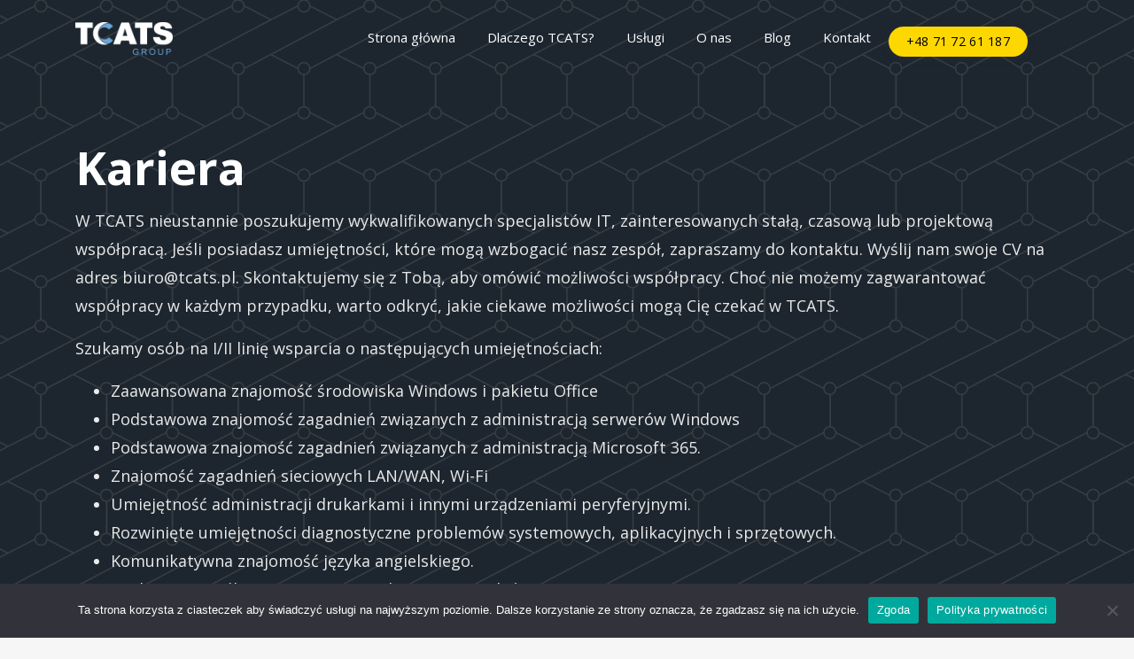

--- FILE ---
content_type: text/html; charset=UTF-8
request_url: https://www.tcats.pl/kariera/
body_size: 16975
content:
<!DOCTYPE html>
<html lang="pl-PL">

<head>
    <meta charset="UTF-8">
    <meta name="viewport" content="width=device-width, initial-scale=1, shrink-to-fit=no">
	<meta name="google-site-verification" content="xbMybd-51NmRgMOPNT2Ed9Egy0Rsr1_NvvbbAFDLQAc" />
    <link rel="profile" href="https://gmpg.org/xfn/11">
    <link rel="preconnect" href="https://fonts.googleapis.com">
    <link rel="preconnect" href="https://fonts.gstatic.com" crossorigin>
    <link href="https://fonts.googleapis.com/css2?family=Open+Sans:wght@300;400;500;600;700;800&display=swap" rel="stylesheet">
     <!-- Global site tag (gtag.js) - Google Analytics --> 
    <script async src="https://www.googletagmanager.com/gtag/js?id=G-0N1FQ8Q6Z1"></script>
    <script> window.dataLayer = window.dataLayer || []; function gtag(){dataLayer.push(arguments);} gtag('js', new Date()); gtag('config', 'G-0N1FQ8Q6Z1'); </script>
	<!-- Google Tag Manager -->
<script>(function(w,d,s,l,i){w[l]=w[l]||[];w[l].push({'gtm.start':
new Date().getTime(),event:'gtm.js'});var f=d.getElementsByTagName(s)[0],
j=d.createElement(s),dl=l!='dataLayer'?'&l='+l:'';j.async=true;j.src=
'https://www.googletagmanager.com/gtm.js?id='+i+dl;f.parentNode.insertBefore(j,f);
})(window,document,'script','dataLayer','GTM-PQBCTG7');</script>
<!-- End Google Tag Manager -->
    <meta name='robots' content='index, follow, max-image-preview:large, max-snippet:-1, max-video-preview:-1' />
	<style>img:is([sizes="auto" i], [sizes^="auto," i]) { contain-intrinsic-size: 3000px 1500px }</style>
	
<!-- Google Tag Manager for WordPress by gtm4wp.com -->
<script data-cfasync="false" data-pagespeed-no-defer>
	var gtm4wp_datalayer_name = "dataLayer";
	var dataLayer = dataLayer || [];
</script>
<!-- End Google Tag Manager for WordPress by gtm4wp.com -->
	<!-- This site is optimized with the Yoast SEO plugin v23.1 - https://yoast.com/wordpress/plugins/seo/ -->
	<title>Kariera - TCATS Group</title>
	<meta name="description" content="Rozwijaj karierę z nami! Specjaliści IT poszukiwani do współpracy: wsparcie I/II linii, administracja, projekty. Zgłoś się!" />
	<link rel="canonical" href="https://www.tcats.pl/kariera/" />
	<meta property="og:locale" content="pl_PL" />
	<meta property="og:type" content="article" />
	<meta property="og:title" content="Kariera - TCATS Group" />
	<meta property="og:description" content="Rozwijaj karierę z nami! Specjaliści IT poszukiwani do współpracy: wsparcie I/II linii, administracja, projekty. Zgłoś się!" />
	<meta property="og:url" content="https://www.tcats.pl/kariera/" />
	<meta property="og:site_name" content="TCATS Group" />
	<meta property="article:publisher" content="https://www.facebook.com/tcatsgroup" />
	<meta property="article:modified_time" content="2024-04-29T09:18:51+00:00" />
	<meta name="twitter:card" content="summary_large_image" />
	<meta name="twitter:label1" content="Szacowany czas czytania" />
	<meta name="twitter:data1" content="2 minuty" />
	<script type="application/ld+json" class="yoast-schema-graph">{"@context":"https://schema.org","@graph":[{"@type":"WebPage","@id":"https://www.tcats.pl/kariera/","url":"https://www.tcats.pl/kariera/","name":"Kariera - TCATS Group","isPartOf":{"@id":"https://www.tcats.pl/#website"},"datePublished":"2021-12-10T12:42:24+00:00","dateModified":"2024-04-29T09:18:51+00:00","description":"Rozwijaj karierę z nami! Specjaliści IT poszukiwani do współpracy: wsparcie I/II linii, administracja, projekty. Zgłoś się!","breadcrumb":{"@id":"https://www.tcats.pl/kariera/#breadcrumb"},"inLanguage":"pl-PL","potentialAction":[{"@type":"ReadAction","target":["https://www.tcats.pl/kariera/"]}]},{"@type":"BreadcrumbList","@id":"https://www.tcats.pl/kariera/#breadcrumb","itemListElement":[{"@type":"ListItem","position":1,"name":"Strona główna","item":"https://www.tcats.pl/"},{"@type":"ListItem","position":2,"name":"Kariera"}]},{"@type":"WebSite","@id":"https://www.tcats.pl/#website","url":"https://www.tcats.pl/","name":"TCATS Group","description":"Eksperci wsparcia IT","publisher":{"@id":"https://www.tcats.pl/#organization"},"potentialAction":[{"@type":"SearchAction","target":{"@type":"EntryPoint","urlTemplate":"https://www.tcats.pl/?s={search_term_string}"},"query-input":"required name=search_term_string"}],"inLanguage":"pl-PL"},{"@type":"Organization","@id":"https://www.tcats.pl/#organization","name":"TCATS Group","url":"https://www.tcats.pl/","logo":{"@type":"ImageObject","inLanguage":"pl-PL","@id":"https://www.tcats.pl/#/schema/logo/image/","url":"https://www.tcats.pl/wp-content/uploads/2022/03/TCATSLogo2022_white_ramka.png","contentUrl":"https://www.tcats.pl/wp-content/uploads/2022/03/TCATSLogo2022_white_ramka.png","width":544,"height":227,"caption":"TCATS Group"},"image":{"@id":"https://www.tcats.pl/#/schema/logo/image/"},"sameAs":["https://www.facebook.com/tcatsgroup"]}]}</script>
	<!-- / Yoast SEO plugin. -->


<script type='application/javascript'  id='pys-version-script'>console.log('PixelYourSite Free version 9.7.1');</script>
<link rel="alternate" type="application/rss+xml" title="TCATS Group &raquo; Kanał z wpisami" href="https://www.tcats.pl/feed/" />
<link rel="alternate" type="application/rss+xml" title="TCATS Group &raquo; Kanał z komentarzami" href="https://www.tcats.pl/comments/feed/" />
<!-- <link rel='stylesheet' id='wp-block-library-css' href='https://www.tcats.pl/wp-includes/css/dist/block-library/style.min.css' media='all' /> -->
<link rel="stylesheet" type="text/css" href="//www.tcats.pl/wp-content/cache/wpfc-minified/2ptvod2c/e80gh.css" media="all"/>
<style id='classic-theme-styles-inline-css'>
/*! This file is auto-generated */
.wp-block-button__link{color:#fff;background-color:#32373c;border-radius:9999px;box-shadow:none;text-decoration:none;padding:calc(.667em + 2px) calc(1.333em + 2px);font-size:1.125em}.wp-block-file__button{background:#32373c;color:#fff;text-decoration:none}
</style>
<style id='global-styles-inline-css'>
:root{--wp--preset--aspect-ratio--square: 1;--wp--preset--aspect-ratio--4-3: 4/3;--wp--preset--aspect-ratio--3-4: 3/4;--wp--preset--aspect-ratio--3-2: 3/2;--wp--preset--aspect-ratio--2-3: 2/3;--wp--preset--aspect-ratio--16-9: 16/9;--wp--preset--aspect-ratio--9-16: 9/16;--wp--preset--color--black: #000000;--wp--preset--color--cyan-bluish-gray: #abb8c3;--wp--preset--color--white: #fff;--wp--preset--color--pale-pink: #f78da7;--wp--preset--color--vivid-red: #cf2e2e;--wp--preset--color--luminous-vivid-orange: #ff6900;--wp--preset--color--luminous-vivid-amber: #fcb900;--wp--preset--color--light-green-cyan: #7bdcb5;--wp--preset--color--vivid-green-cyan: #00d084;--wp--preset--color--pale-cyan-blue: #8ed1fc;--wp--preset--color--vivid-cyan-blue: #0693e3;--wp--preset--color--vivid-purple: #9b51e0;--wp--preset--color--blue: #007bff;--wp--preset--color--indigo: #6610f2;--wp--preset--color--purple: #5533ff;--wp--preset--color--pink: #e83e8c;--wp--preset--color--red: #dc3545;--wp--preset--color--orange: #fd7e14;--wp--preset--color--yellow: #ffc107;--wp--preset--color--green: #28a745;--wp--preset--color--teal: #20c997;--wp--preset--color--cyan: #17a2b8;--wp--preset--color--gray: #6c757d;--wp--preset--color--gray-dark: #343a40;--wp--preset--gradient--vivid-cyan-blue-to-vivid-purple: linear-gradient(135deg,rgba(6,147,227,1) 0%,rgb(155,81,224) 100%);--wp--preset--gradient--light-green-cyan-to-vivid-green-cyan: linear-gradient(135deg,rgb(122,220,180) 0%,rgb(0,208,130) 100%);--wp--preset--gradient--luminous-vivid-amber-to-luminous-vivid-orange: linear-gradient(135deg,rgba(252,185,0,1) 0%,rgba(255,105,0,1) 100%);--wp--preset--gradient--luminous-vivid-orange-to-vivid-red: linear-gradient(135deg,rgba(255,105,0,1) 0%,rgb(207,46,46) 100%);--wp--preset--gradient--very-light-gray-to-cyan-bluish-gray: linear-gradient(135deg,rgb(238,238,238) 0%,rgb(169,184,195) 100%);--wp--preset--gradient--cool-to-warm-spectrum: linear-gradient(135deg,rgb(74,234,220) 0%,rgb(151,120,209) 20%,rgb(207,42,186) 40%,rgb(238,44,130) 60%,rgb(251,105,98) 80%,rgb(254,248,76) 100%);--wp--preset--gradient--blush-light-purple: linear-gradient(135deg,rgb(255,206,236) 0%,rgb(152,150,240) 100%);--wp--preset--gradient--blush-bordeaux: linear-gradient(135deg,rgb(254,205,165) 0%,rgb(254,45,45) 50%,rgb(107,0,62) 100%);--wp--preset--gradient--luminous-dusk: linear-gradient(135deg,rgb(255,203,112) 0%,rgb(199,81,192) 50%,rgb(65,88,208) 100%);--wp--preset--gradient--pale-ocean: linear-gradient(135deg,rgb(255,245,203) 0%,rgb(182,227,212) 50%,rgb(51,167,181) 100%);--wp--preset--gradient--electric-grass: linear-gradient(135deg,rgb(202,248,128) 0%,rgb(113,206,126) 100%);--wp--preset--gradient--midnight: linear-gradient(135deg,rgb(2,3,129) 0%,rgb(40,116,252) 100%);--wp--preset--font-size--small: 13px;--wp--preset--font-size--medium: 20px;--wp--preset--font-size--large: 36px;--wp--preset--font-size--x-large: 42px;--wp--preset--spacing--20: 0.44rem;--wp--preset--spacing--30: 0.67rem;--wp--preset--spacing--40: 1rem;--wp--preset--spacing--50: 1.5rem;--wp--preset--spacing--60: 2.25rem;--wp--preset--spacing--70: 3.38rem;--wp--preset--spacing--80: 5.06rem;--wp--preset--shadow--natural: 6px 6px 9px rgba(0, 0, 0, 0.2);--wp--preset--shadow--deep: 12px 12px 50px rgba(0, 0, 0, 0.4);--wp--preset--shadow--sharp: 6px 6px 0px rgba(0, 0, 0, 0.2);--wp--preset--shadow--outlined: 6px 6px 0px -3px rgba(255, 255, 255, 1), 6px 6px rgba(0, 0, 0, 1);--wp--preset--shadow--crisp: 6px 6px 0px rgba(0, 0, 0, 1);}:where(.is-layout-flex){gap: 0.5em;}:where(.is-layout-grid){gap: 0.5em;}body .is-layout-flex{display: flex;}.is-layout-flex{flex-wrap: wrap;align-items: center;}.is-layout-flex > :is(*, div){margin: 0;}body .is-layout-grid{display: grid;}.is-layout-grid > :is(*, div){margin: 0;}:where(.wp-block-columns.is-layout-flex){gap: 2em;}:where(.wp-block-columns.is-layout-grid){gap: 2em;}:where(.wp-block-post-template.is-layout-flex){gap: 1.25em;}:where(.wp-block-post-template.is-layout-grid){gap: 1.25em;}.has-black-color{color: var(--wp--preset--color--black) !important;}.has-cyan-bluish-gray-color{color: var(--wp--preset--color--cyan-bluish-gray) !important;}.has-white-color{color: var(--wp--preset--color--white) !important;}.has-pale-pink-color{color: var(--wp--preset--color--pale-pink) !important;}.has-vivid-red-color{color: var(--wp--preset--color--vivid-red) !important;}.has-luminous-vivid-orange-color{color: var(--wp--preset--color--luminous-vivid-orange) !important;}.has-luminous-vivid-amber-color{color: var(--wp--preset--color--luminous-vivid-amber) !important;}.has-light-green-cyan-color{color: var(--wp--preset--color--light-green-cyan) !important;}.has-vivid-green-cyan-color{color: var(--wp--preset--color--vivid-green-cyan) !important;}.has-pale-cyan-blue-color{color: var(--wp--preset--color--pale-cyan-blue) !important;}.has-vivid-cyan-blue-color{color: var(--wp--preset--color--vivid-cyan-blue) !important;}.has-vivid-purple-color{color: var(--wp--preset--color--vivid-purple) !important;}.has-black-background-color{background-color: var(--wp--preset--color--black) !important;}.has-cyan-bluish-gray-background-color{background-color: var(--wp--preset--color--cyan-bluish-gray) !important;}.has-white-background-color{background-color: var(--wp--preset--color--white) !important;}.has-pale-pink-background-color{background-color: var(--wp--preset--color--pale-pink) !important;}.has-vivid-red-background-color{background-color: var(--wp--preset--color--vivid-red) !important;}.has-luminous-vivid-orange-background-color{background-color: var(--wp--preset--color--luminous-vivid-orange) !important;}.has-luminous-vivid-amber-background-color{background-color: var(--wp--preset--color--luminous-vivid-amber) !important;}.has-light-green-cyan-background-color{background-color: var(--wp--preset--color--light-green-cyan) !important;}.has-vivid-green-cyan-background-color{background-color: var(--wp--preset--color--vivid-green-cyan) !important;}.has-pale-cyan-blue-background-color{background-color: var(--wp--preset--color--pale-cyan-blue) !important;}.has-vivid-cyan-blue-background-color{background-color: var(--wp--preset--color--vivid-cyan-blue) !important;}.has-vivid-purple-background-color{background-color: var(--wp--preset--color--vivid-purple) !important;}.has-black-border-color{border-color: var(--wp--preset--color--black) !important;}.has-cyan-bluish-gray-border-color{border-color: var(--wp--preset--color--cyan-bluish-gray) !important;}.has-white-border-color{border-color: var(--wp--preset--color--white) !important;}.has-pale-pink-border-color{border-color: var(--wp--preset--color--pale-pink) !important;}.has-vivid-red-border-color{border-color: var(--wp--preset--color--vivid-red) !important;}.has-luminous-vivid-orange-border-color{border-color: var(--wp--preset--color--luminous-vivid-orange) !important;}.has-luminous-vivid-amber-border-color{border-color: var(--wp--preset--color--luminous-vivid-amber) !important;}.has-light-green-cyan-border-color{border-color: var(--wp--preset--color--light-green-cyan) !important;}.has-vivid-green-cyan-border-color{border-color: var(--wp--preset--color--vivid-green-cyan) !important;}.has-pale-cyan-blue-border-color{border-color: var(--wp--preset--color--pale-cyan-blue) !important;}.has-vivid-cyan-blue-border-color{border-color: var(--wp--preset--color--vivid-cyan-blue) !important;}.has-vivid-purple-border-color{border-color: var(--wp--preset--color--vivid-purple) !important;}.has-vivid-cyan-blue-to-vivid-purple-gradient-background{background: var(--wp--preset--gradient--vivid-cyan-blue-to-vivid-purple) !important;}.has-light-green-cyan-to-vivid-green-cyan-gradient-background{background: var(--wp--preset--gradient--light-green-cyan-to-vivid-green-cyan) !important;}.has-luminous-vivid-amber-to-luminous-vivid-orange-gradient-background{background: var(--wp--preset--gradient--luminous-vivid-amber-to-luminous-vivid-orange) !important;}.has-luminous-vivid-orange-to-vivid-red-gradient-background{background: var(--wp--preset--gradient--luminous-vivid-orange-to-vivid-red) !important;}.has-very-light-gray-to-cyan-bluish-gray-gradient-background{background: var(--wp--preset--gradient--very-light-gray-to-cyan-bluish-gray) !important;}.has-cool-to-warm-spectrum-gradient-background{background: var(--wp--preset--gradient--cool-to-warm-spectrum) !important;}.has-blush-light-purple-gradient-background{background: var(--wp--preset--gradient--blush-light-purple) !important;}.has-blush-bordeaux-gradient-background{background: var(--wp--preset--gradient--blush-bordeaux) !important;}.has-luminous-dusk-gradient-background{background: var(--wp--preset--gradient--luminous-dusk) !important;}.has-pale-ocean-gradient-background{background: var(--wp--preset--gradient--pale-ocean) !important;}.has-electric-grass-gradient-background{background: var(--wp--preset--gradient--electric-grass) !important;}.has-midnight-gradient-background{background: var(--wp--preset--gradient--midnight) !important;}.has-small-font-size{font-size: var(--wp--preset--font-size--small) !important;}.has-medium-font-size{font-size: var(--wp--preset--font-size--medium) !important;}.has-large-font-size{font-size: var(--wp--preset--font-size--large) !important;}.has-x-large-font-size{font-size: var(--wp--preset--font-size--x-large) !important;}
:where(.wp-block-post-template.is-layout-flex){gap: 1.25em;}:where(.wp-block-post-template.is-layout-grid){gap: 1.25em;}
:where(.wp-block-columns.is-layout-flex){gap: 2em;}:where(.wp-block-columns.is-layout-grid){gap: 2em;}
:root :where(.wp-block-pullquote){font-size: 1.5em;line-height: 1.6;}
</style>
<!-- <link rel='stylesheet' id='contact-form-7-css' href='https://www.tcats.pl/wp-content/plugins/contact-form-7/includes/css/styles.css' media='all' /> -->
<!-- <link rel='stylesheet' id='cookie-notice-front-css' href='https://www.tcats.pl/wp-content/plugins/cookie-notice/css/front.min.css' media='all' /> -->
<!-- <link rel='stylesheet' id='child-understrap-styles-css' href='https://www.tcats.pl/wp-content/themes/understrap-child/css/bootstrap2.min.css' media='all' /> -->
<!-- <link rel='stylesheet' id='antler-cloudicon-css' href='https://www.tcats.pl/wp-content/themes/understrap-child/fonts/cloudicon/cloudicon.css' media='all' /> -->
<!-- <link rel='stylesheet' id='antler-fontawesome-css' href='https://www.tcats.pl/wp-content/themes/understrap-child/fonts/fontawesome/css/all.css' media='all' /> -->
<!-- <link rel='stylesheet' id='antler-owl-css' href='https://www.tcats.pl/wp-content/themes/understrap-child/css/antler/owl.carousel.min.css' media='all' /> -->
<link rel="stylesheet" type="text/css" href="//www.tcats.pl/wp-content/cache/wpfc-minified/jot073iq/e80gh.css" media="all"/>
<link rel='stylesheet' id='antler-swiper-css' href='https://www.tcats.pl/wp-content/themes/understrap-child/css/antler/swiper.min.css' media='all' />
<!-- <link rel='stylesheet' id='antler-animate-css' href='https://www.tcats.pl/wp-content/themes/understrap-child/css/antler/animate.min.css' media='all' /> -->
<!-- <link rel='stylesheet' id='antler-style-css' href='https://www.tcats.pl/wp-content/themes/understrap-child/css/antler/style.min.css' media='all' /> -->
<!-- <link rel='stylesheet' id='antler-colors-blue-css' href='https://www.tcats.pl/wp-content/themes/understrap-child/css/antler/colors/blue.css' media='all' /> -->
<link rel="stylesheet" type="text/css" href="//www.tcats.pl/wp-content/cache/wpfc-minified/2rdzdc6y/e80gh.css" media="all"/>
<script id="cookie-notice-front-js-before">
var cnArgs = {"ajaxUrl":"https:\/\/www.tcats.pl\/wp-admin\/admin-ajax.php","nonce":"b64e010fe5","hideEffect":"fade","position":"bottom","onScroll":false,"onScrollOffset":100,"onClick":false,"cookieName":"cookie_notice_accepted","cookieTime":2592000,"cookieTimeRejected":2592000,"globalCookie":false,"redirection":false,"cache":false,"revokeCookies":false,"revokeCookiesOpt":"automatic"};
</script>
<script src='//www.tcats.pl/wp-content/cache/wpfc-minified/cg1f60m/e80gi.js' type="text/javascript"></script>
<!-- <script src="https://www.tcats.pl/wp-content/plugins/cookie-notice/js/front.min.js" id="cookie-notice-front-js"></script> -->
<!-- <script src="https://www.tcats.pl/wp-includes/js/jquery/jquery.min.js" id="jquery-core-js"></script> -->
<!-- <script src="https://www.tcats.pl/wp-includes/js/jquery/jquery-migrate.min.js" id="jquery-migrate-js"></script> -->
<!-- <script src="https://www.tcats.pl/wp-content/themes/understrap-child/js/antler/jquery.min.js" id="antler-jquery-main-js"></script> -->
<!-- <script src="https://www.tcats.pl/wp-content/plugins/pixelyoursite/dist/scripts/jquery.bind-first-0.2.3.min.js" id="jquery-bind-first-js"></script> -->
<!-- <script src="https://www.tcats.pl/wp-content/plugins/pixelyoursite/dist/scripts/js.cookie-2.1.3.min.js" id="js-cookie-pys-js"></script> -->
<script id="pys-js-extra">
var pysOptions = {"staticEvents":{"facebook":{"init_event":[{"delay":0,"type":"static","name":"PageView","pixelIds":["179010088479480"],"eventID":"57aa7051-8fba-4878-b224-caa51224122f","params":{"page_title":"Kariera","post_type":"page","post_id":1190,"plugin":"PixelYourSite","user_role":"guest","event_url":"www.tcats.pl\/kariera\/"},"e_id":"init_event","ids":[],"hasTimeWindow":false,"timeWindow":0,"woo_order":"","edd_order":""}]}},"dynamicEvents":[],"triggerEvents":[],"triggerEventTypes":[],"facebook":{"pixelIds":["179010088479480"],"advancedMatching":{"external_id":"dffbedebeffbdfebeddceecae"},"advancedMatchingEnabled":true,"removeMetadata":false,"contentParams":{"post_type":"page","post_id":1190,"content_name":"Kariera"},"commentEventEnabled":true,"wooVariableAsSimple":false,"downloadEnabled":true,"formEventEnabled":true,"serverApiEnabled":true,"wooCRSendFromServer":false,"send_external_id":null},"debug":"","siteUrl":"https:\/\/www.tcats.pl","ajaxUrl":"https:\/\/www.tcats.pl\/wp-admin\/admin-ajax.php","ajax_event":"e49c9fa462","enable_remove_download_url_param":"1","cookie_duration":"7","last_visit_duration":"60","enable_success_send_form":"","ajaxForServerEvent":"1","ajaxForServerStaticEvent":"1","send_external_id":"1","external_id_expire":"180","google_consent_mode":"1","gdpr":{"ajax_enabled":false,"all_disabled_by_api":false,"facebook_disabled_by_api":false,"analytics_disabled_by_api":false,"google_ads_disabled_by_api":false,"pinterest_disabled_by_api":false,"bing_disabled_by_api":false,"externalID_disabled_by_api":false,"facebook_prior_consent_enabled":true,"analytics_prior_consent_enabled":true,"google_ads_prior_consent_enabled":null,"pinterest_prior_consent_enabled":true,"bing_prior_consent_enabled":true,"cookiebot_integration_enabled":false,"cookiebot_facebook_consent_category":"marketing","cookiebot_analytics_consent_category":"statistics","cookiebot_tiktok_consent_category":"marketing","cookiebot_google_ads_consent_category":null,"cookiebot_pinterest_consent_category":"marketing","cookiebot_bing_consent_category":"marketing","consent_magic_integration_enabled":false,"real_cookie_banner_integration_enabled":false,"cookie_notice_integration_enabled":false,"cookie_law_info_integration_enabled":false,"analytics_storage":{"enabled":true,"value":"granted","filter":false},"ad_storage":{"enabled":true,"value":"granted","filter":false},"ad_user_data":{"enabled":true,"value":"granted","filter":false},"ad_personalization":{"enabled":true,"value":"granted","filter":false}},"cookie":{"disabled_all_cookie":false,"disabled_start_session_cookie":false,"disabled_advanced_form_data_cookie":false,"disabled_landing_page_cookie":false,"disabled_first_visit_cookie":false,"disabled_trafficsource_cookie":false,"disabled_utmTerms_cookie":false,"disabled_utmId_cookie":false},"tracking_analytics":{"TrafficSource":"direct","TrafficLanding":"undefined","TrafficUtms":[],"TrafficUtmsId":[]},"woo":{"enabled":false},"edd":{"enabled":false}};
</script>
<script src='//www.tcats.pl/wp-content/cache/wpfc-minified/kmoltak6/e80gh.js' type="text/javascript"></script>
<!-- <script src="https://www.tcats.pl/wp-content/plugins/pixelyoursite/dist/scripts/public.js" id="pys-js"></script> -->
<link rel="https://api.w.org/" href="https://www.tcats.pl/wp-json/" /><link rel="alternate" title="JSON" type="application/json" href="https://www.tcats.pl/wp-json/wp/v2/pages/1190" /><link rel="EditURI" type="application/rsd+xml" title="RSD" href="https://www.tcats.pl/xmlrpc.php?rsd" />

<link rel='shortlink' href='https://www.tcats.pl/?p=1190' />
<link rel="alternate" title="oEmbed (JSON)" type="application/json+oembed" href="https://www.tcats.pl/wp-json/oembed/1.0/embed?url=https%3A%2F%2Fwww.tcats.pl%2Fkariera%2F" />
<link rel="alternate" title="oEmbed (XML)" type="text/xml+oembed" href="https://www.tcats.pl/wp-json/oembed/1.0/embed?url=https%3A%2F%2Fwww.tcats.pl%2Fkariera%2F&#038;format=xml" />
<style>
/*
* Prefixed by:
* PostCSS: v7.0.29,
* Autoprefixer: v9.7.6
* Browsers: last 4 version
*/

/* #1d262f tło header  */
html{
  scroll-behavior:smooth;
}
.spinner-txt{
  left: 50%;
-webkit-transform: translateX(-50%);
    -ms-transform: translateX(-50%);
        transform: translateX(-50%);
  text-transform:uppercase;
  font-weight:700;
}
h1,h3,h2{
  font-weight:700;
}
div.heading{
  font-weight:700;
  text-transform:none;
}
#spinner-area{
opacity:1 !important;
}
#full-width-page-wrapper{
  padding-top:150px;
  padding-bottom: 150px;
}
body.page-template-fullwidthpage .main-menu a{
  color:black;
}
img.aligncenter{
  display: block;
  margin:0 auto;
}
.owl-carousel .animatype{
  font-size:52px;
  font-weight:700;
}
.title-round,.section-heading{
  text-transform:none !important;
}
.cpupath{
  background-size:100%;
}
.tcats-map{
  min-height:90vh;
}
.tcats-map img.w-10{
  width:70%;
}
.position-absolute{
  position:absolute;
}
.about-us__photo-container{
  position:relative;
  min-height: 280px;
}
.about-us__photo-container svg,.about-us__photo-container img{
  position:absolute;
  top:0;
  border-radius:50%;
  width:100%;
}
.menu-wrap.fixed{
  background:#404953;
  border-bottom: 2px solid #1d262f;
  
}
.menu-wrap.fixed ul li a{
  color:white;
}
.menu-wrap #nav-toggle span,#nav-toggle span::after,#nav-toggle span::before{
  background: lightgrey;
}
#nav-toggle.active span{
background:transparent;
}
/* obrotowe karty  */
.col-sm-12.col-md-4.wow.animated.fadeInUp{
  -webkit-perspective: 1000px;
          perspective: 1000px;
}
.flip-card{
  position:relative;
  min-height: 500px;
  -webkit-transition: -webkit-transform 1s;
  transition: -webkit-transform 1s;
  -o-transition: transform 1s;
  transition: transform 1s;
  transition: transform 1s, -webkit-transform 1s;
  -webkit-transform-style: preserve-3d;
          transform-style: preserve-3d;
  
}

.flip-card .flip-front.service-section, .flip-card .flip-back.service-section{
  position:absolute;
  -webkit-backface-visibility: hidden;
  backface-visibility: hidden;
  height:80%;
  top:0;
  -webkit-box-shadow: 1px 1px 14px #0000002e;
          box-shadow: 1px 1px 14px #0000002e;
  width:100%;
}
.flip-card .flip-back.service-section{
  -webkit-transform: rotateY(180deg);
          transform: rotateY(180deg);
  padding-top: 25px;
}
/* .wow.card-container:hover .flip-card{
  -webkit-transform: rotateY(180deg);
          transform: rotateY(180deg); /* <=>  rotateY(.5turn) */
} */
.menu-wrap .logo-menu{
  max-height:150px;
  width:150px;
}
/* mobile menu  */
.menu-wrap.active .menu-toggle {
    top: 0 !important;
    right: 0;
}

/* formularz  */
.contactForm input[type="text"],.contactForm input[type="email"],.contactForm input[type="submit"]{
width: 100%;
padding: 15px 60px 15px 30px;
border-radius: 50px;
font-size: 14px;
cursor: pointer;
background-color: #ffffff !important;
border: solid 1px #d8d8d8 !important;
-webkit-appearance: none;
-moz-appearance: none;
-ms-appearance: none;
-o-appearance: none;
appearance: none;
-webkit-box-shadow: none;
        box-shadow: none;
}
.contactForm label i{
color: #d8d8d8;
top: 20px;
right: 40px;
position: absolute;
}
.contactForm .cd-select{
  position: relative;
}
.contactForm .cd-select:after{
content: '';
position: absolute;
z-index: 1;
right: 30px;
top: 27px;
-webkit-transform: translateY(-50%);
-ms-transform: translateY(-50%);
transform: translateY(-50%);
display: block;
width: 16px;
height: 16px;
background: url("https://www.tcats.pl/wp-content/themes/understrap-child/img/filter/cd-icon-arrow.svg") no-repeat center center;
pointer-events: none;
}

.contactForm .cd-select select{
  width: 100%;
padding: 15px 60px 15px 30px;
border-radius: 50px;
font-size: 14px;
cursor: pointer;
background-color: #ffffff !important;
border: solid 1px #d8d8d8 !important;
-webkit-appearance: none;
-moz-appearance: none;
-ms-appearance: none;
-o-appearance: none;
appearance: none;
-webkit-box-shadow: none;
        box-shadow: none;
}
.wpcf7-list-item-label{
  font-size:14px;
	padding-left:.5rem
}
.contactForm input[type="submit"]{
    background-color: #fdd700 !important;
	color: #000 !important;
	border: none;
  	font-weight:600;
  cursor: pointer !important;
border: 1px solid grey;
border-radius: 50px;
font-size: 14px;
line-height: 1;
margin: 0;

position: relative;
letter-spacing: .02em;
font-family: "Open Sans";
-webkit-box-shadow: 0 2px 8px 0 rgba(62,62,79,.23);
        box-shadow: 0 2px 8px 0 rgba(62,62,79,.23);
-webkit-transition: all .3s linear 0s;
-o-transition: all .3s linear 0s;
transition: all .3s linear 0s;
}
.contactForm input[type="submit"]:hover{
  background-color: grey !important;
color: #fff !important;
border: none;
-webkit-box-shadow: 0 5px 10px 0 rgba(0,0,0,.3);
        box-shadow: 0 5px 10px 0 rgba(0,0,0,.3);
-webkit-transform: translateY(-5px);
-ms-transform: translateY(-5px);
    transform: translateY(-5px);
}
/* svg w slajdach  */
.owl-stage .vc-parent .maxs0,.owl-stage .ranking0,.owl-stage .ranking1,.owl-stage .emailc0,.owl-stage .emailc1,
.owl-stage .emailc2,.owl-stage .dbscale0,.owl-stage .dbscale1,.owl-stage .dbscale2,.owl-stage .dbscale5,.owl-stage .dbscale6,.owl-stage svg #svg-concept,.owl-stage .dns7,.owl-stage .dns8{
  fill: #1d262f !important;
}
.vc-2 > div:nth-child(1) > div:nth-child(1) > div:nth-child(1) > svg:nth-child(1) > path:nth-child(10),
.vc-4 > div:nth-child(1) > div:nth-child(1) > div:nth-child(1) > svg:nth-child(1) > g:nth-child(6) > path:nth-child(1){
  fill:#1d262f !important;
}
.vc-child .subheading{
  -webkit-transition: opacity 1.5s;
  -o-transition: opacity 1.5s;
  transition: opacity 1.5s;
}
.vc-5 #Layer_1{
  width:80%;
}
.copyrights p{
  color:grey;
  font-size:12px;
}
.footer p{
  color:grey;
  font-size:14px;
}
section.logos-swipe{
  padding:2% 12%;
  background-color:white;
}
.swiper-logos{
        width: 100%;
        height: 24vh;
  margin-left: auto;
margin-right: auto;
position: relative;
overflow: hidden;
list-style: none;
padding: 0;
z-index: 1;
}
.swiper-logos .swiper-wrapper{
  	position: relative;
	width: 100%;
	height: 100%;
	z-index: 1;
	display: -webkit-box;
	display: -ms-flexbox;
	display: flex;
	-webkit-transition-property: -webkit-transform;
	transition-property: -webkit-transform;
	-o-transition-property: transform;
	transition-property: transform;
	transition-property: transform, -webkit-transform;
	-webkit-box-sizing: content-box;
	        box-sizing: content-box;
  	padding:0;
}
.swiper-logos .swiper-slide {
        text-align: center;
        font-size: 18px;
        background: #fff;

        /* Center slide text vertically */
        display: -webkit-box;
        display: -ms-flexbox;
        display: flex;
        -webkit-box-pack: center;
        -ms-flex-pack: center;
        justify-content: center;
        -webkit-box-align: center;
        -ms-flex-align: center;
        align-items: center;
      }

.swiper-logos .swiper-slide img {
        display: block;
        height: auto;
  max-width:80%;
  margin:auto;
  -webkit-filter:saturate(0);
          filter:saturate(0);
      }
.swiper-logos .swiper-slide img:hover {
  -webkit-filter:saturate(1);
          filter:saturate(1);
      }
.swiper-logos .swiper-button-next::after,.swiper-logos .swiper-button-prev::after{
  font-size:14px;
}
.swiper-logos .swiper-button-prev{
	left: -6px !important;
}
.swiper-logos .swiper-button-next{
	right: -6px !important;
}
.casestudy .swiper-container{
  height:250px;
}
.casestudy .content-info{
  font-size: 1rem;
}
.btn-default{
	background: white;
	color: #212122;
}
.btn-default-yellow-fill.phone{
  padding: 10px 20px;
}

.btn-default-yellow-fill.phone.mobile{
  margin-top:2% !important;
	font-size: 10px;
	font-size: bold;
	padding: 10px 10px !important;
	margin-left: -8%;
}

.btn-yellow{
	background-color:#f5d108;
	color:#212122;
	border: 1px solid #f5d108;
}

.fileupload-kariera{
  margin-top:8%;
  margin-left:3%;
}
.fileupload-kariera input{
  font-size:14px;
}
section#services h2.section-heading{
  color:white;
}
.footer-top p{
  margin-bottom:0;
}

.footer ul.footer-menu > li:nth-child(1){
  margin-top:0;
}
.container.aboutus .col-md-5{
  position:relative
}
.container.aboutus img{
  width:50%;
  display:block;
  margin:0 auto;
  border-radius:15px;
  position:absolute;
  top:50%;
  left:50%;
  -webkit-transform:translate(-50%,-50%);
      -ms-transform:translate(-50%,-50%);
          transform:translate(-50%,-50%);
}
.container.aboutus .wrapper{
  color:white;
}
.aboutus-2 .container.aboutus .wrapper{
  color:black
}
.top-header{
  background-color:#1d262f;
}
body.privacy-policy .menu-wrap{
   background-color:#1d262fe8; /*#1d262f */
  padding:10px;
}
body.privacy-policy .main-menu a{
  color:white !important;
}
body .main-menu .menu-item a:hover{
  color:#fdd700;
}

section.main-heading{
	min-height: 100vh;
	padding: 10vh 0;
	color:#fff;
}

section.main-heading h1{
	font-size:4rem;
}
section.main-heading h2{
	color:#f6f6f6;
	font-size:1rem;
	font-weight:400;
}
.main-heading .heading-bg-image{
	position:absolute;
	width:36vw;
	height:auto;
	right:2%;
	top:20vh;
	opacity:0.75
}

@media(min-width:1200px){
  .container{
    max-width:1140px !important;
  }
}
@media(min-width:1400px){
  .container{
    max-width:1320px !important;
  }
}
@media(min-width: 745px){
  .nav-menu .main-menu > .menu-item > .sub-menu{
    margin-left:-30px;
  }

}
@media(max-width:992px){

  .swiper-logos .swiper-slide img {
  max-width:40%;
      }
  .btn-default-yellow-fill{
   margin-top:5%; 
  }

}
@media(max-width:745px){
    section.logos-swipe{
  	padding:2% 6%;
  	background-color:white;
	}
  .sec-up{
    margin-top:-40px;
  }
  .swiper-logos{
    height:24vh;
  }
  .swiper-logos .swiper-slide img {
  max-width:40%;
      }
  .btn-default-yellow-fill{
   margin-top:5%; 
  }
  .footer-top div.col-sm-6:nth-child(2), .footer-top div.col-sm-6:nth-child(3){
    margin-top:5%;
  }
    .container.aboutus img{
	  position:initial;
	  top:0;
	  left:0%;
	  -webkit-transform:translate(0,0);
      -ms-transform:translate(0,0);
          transform:translate(0,0);
	}
	section.main-heading h1{
	font-size:2.4rem;
	}
	.main-heading .heading-bg-image{
		width:96%;
		opacity:0.2;
		top:30vh;
	}
}
@media(max-width:560px){
  #whytcats .flip-card{
    min-height:430px;
  }
  #services .help-container{
    height:240px;
  }
}


</style>
<style>
.page-template-page-blog .total-grad-inverse,.page-template-page-casestudies .total-grad-inverse{
  background: linear-gradient(240deg, #84a841 0%,#a0ce4e 100%);
}
.page-template-page-blog h1,.page-template-page-casestudies h1,.page-template-page-cennik h1{
  color:#f6f6f6;
}
.page-template-page-blog .service-wrap img,.page-template-page-casestudies .service-wrap img{
  width: 100%;
border-top-right-radius: 15px;
border-top-left-radius: 15px;
}
.page-template-page-blog .service-section,.page-template-page-casestudies .service-section{
  border-radius: 15px;
    border-top-left-radius: 15px;
    border-top-right-radius: 15px;
background-color: #fff;
position: relative;
padding: 50px;
margin-top: 50px;
box-shadow: 0 5px 15px 0 rgba(110,110,110,.1);
-webkit-transition: .3s;
-moz-transition: .3s;
-ms-transition: .3s;
-o-transition: .3s;
transition: .3s;
  border-top-right-radius: 0;
border-top-left-radius: 0;
}
.exapath-blog{
background-image: url(https://www.tcats.pl/wp-content/themes/understrap-child/img/patterns/blogs1.svg);
}
.page-template-page-blog .sidebar,.page-template-page-casestudies .sidebar{
  border-radius: 15px;
font-family: "Open Sans";
box-shadow: 0 5px 15px 0 rgba(110,110,110,.1);
padding: 30px;
background-color: #fff;
font-family: "Open Sans";
}
.plans.badge.feat{
  color: #fff;
font-size: 12px;
position: absolute;
right: 10px;
top: 10px;
z-index: 1;
}
.page-template-page-blog .title,.page-template-page-casestudies .title{
  font-family: "Open Sans";
font-size: 22px;
color: #212122;
margin-top: 20px;
margin-bottom: 14px;
-webkit-transition: .3s;
-moz-transition: .3s;
-ms-transition: .3s;
-o-transition: .3s;
transition: .3s;
font-weight:600;
min-height:80px;
}
.page-template-page-blog .subtitle,.page-template-page-casestudies .subtitle{
  line-height: 34px;
font-size: 16px;
font-family: "Open Sans";
color: #4c4a47;
margin-bottom: 0;
}
.page-template-page-blog hr,.page-template-page-casestudies hr{
  margin: 1rem 0;
color: inherit;
background-color: currentColor;
border: 0;
opacity: .25;
}
.service-wrap .service-section b {
    font-size: 22px;
}
.ps-2 {
    padding-left: .5rem !important;
}
.pe-4 {
    padding-right: 1.5rem !important;
}
body.single .wrap-blog img, .blog.blog .wrap-blog img{
    border-radius: 10px;
    max-width:100%;
  display:block;
  margin: 0 auto;
  max-height: 40vh;
object-fit: cover;
}
body.single .blog-info h2{
  color:black;
}
body.single .btn.btn-default-yellow-fill,body.page-template-page-cennik .btn.btn-default-yellow-fill{
  padding:15px 30px;
  width:116px;
}
.btn-default-yellow-fill.phone{
  padding: 10px 20px !important;
  width: auto !important;
}
.separator-2{
  display:block;
  width:100%;
  height:2px;
  background:lightgray;
  margin:2rem auto 1rem;
}
aside.sidebar .single-case-short{
  display:block;
  margin-bottom:20%;
  color:#808080;
}
aside.sidebar .single-case-short:hover{
  text-decoration:none;
}
.blog.blog aside.sidebar .single-case-short img{
  width:100%;
}
.blog.blog aside.sidebar .single-case-short h5{
  width:90%;
  font-size:.7rem;
  font-weight:700;
  margin-top:5%;
}
body.page-template-page-casestudies .service-section p:nth-child(3){
  min-height:220px;
}
.blog-one-col{
  cursor:pointer;
}
.btn.btn-default-yellow-fill.hover-state{
  	box-shadow: 0 5px 10px 0 rgba(0,0,0,.3);
	-webkit-transform: translateY(-5px);
	transform: translateY(-5px);
  	background-color: grey !important;
	color: #fff !important;.page-template-page-blog .total-grad-inverse,.page-template-page-casestudies .total-grad-inverse{
  background: linear-gradient(240deg, #84a841 0%,#a0ce4e 100%);
}
.page-template-page-blog h1,.page-template-page-casestudies h1,.page-template-page-cennik h1{
  color:#f6f6f6;
}
.page-template-page-blog .service-wrap img,.page-template-page-casestudies .service-wrap img{
  width: 100%;
border-top-right-radius: 15px;
border-top-left-radius: 15px;
}
.page-template-page-blog .service-section,.page-template-page-casestudies .service-section{
  border-radius: 15px;
    border-top-left-radius: 15px;
    border-top-right-radius: 15px;
background-color: #fff;
position: relative;
padding: 50px;
margin-top: 50px;
box-shadow: 0 5px 15px 0 rgba(110,110,110,.1);
-webkit-transition: .3s;
-moz-transition: .3s;
-ms-transition: .3s;
-o-transition: .3s;
transition: .3s;
  border-top-right-radius: 0;
border-top-left-radius: 0;
}
.exapath-blog{
background-image: url(https://www.tcats.pl/wp-content/themes/understrap-child/img/patterns/blogs1.svg);
}
.page-template-page-blog .sidebar,.page-template-page-casestudies .sidebar{
  border-radius: 15px;
font-family: "Open Sans";
box-shadow: 0 5px 15px 0 rgba(110,110,110,.1);
padding: 30px;
background-color: #fff;
font-family: "Open Sans";
}
.plans.badge.feat{
  color: #fff;
font-size: 12px;
position: absolute;
right: 10px;
top: 10px;
z-index: 1;
}
.page-template-page-casestudies .title,.page-template-page-blog .title{
  font-family: "Open Sans";
font-size: 22px;
color: #212122;
margin-top: 20px;
margin-bottom: 14px;
-webkit-transition: .3s;
-moz-transition: .3s;
-ms-transition: .3s;
-o-transition: .3s;
transition: .3s;
font-weight:600;
min-height:80px;
}
.page-template-page-blog .subtitle,.page-template-page-casestudies .subtitle{
  line-height: 34px;
font-size: 16px;
font-family: "Open Sans";
color: #4c4a47;
margin-bottom: 0;
}
.page-template-page-blog hr,.page-template-page-casestudies hr{
  margin: 1rem 0;
color: inherit;
background-color: currentColor;
border: 0;
opacity: .25;
}
.service-wrap .service-section b {
    font-size: 22px;
}
.ps-2 {
    padding-left: .5rem !important;
}
.pe-4 {
    padding-right: 1.5rem !important;
}
body.single .wrap-blog img, .blog.blog .wrap-blog img{
    border-radius: 10px;
    max-width:100%;
  display:block;
  margin: 0 auto;
  max-height: 40vh;
object-fit: cover;
}
body.single .blog-info h2{
  color:black;
}
body.single .btn.btn-default-yellow-fill,body.page-template-page-cennik .btn.btn-default-yellow-fill{
  padding:15px 30px;
  width:116px;
}
.btn-default-yellow-fill.phone{
  padding: 10px 20px !important;
  width: auto !important;
}
.separator-2{
  display:block;
  width:100%;
  height:2px;
  background:lightgray;
  margin:2rem auto 1rem;
}
aside.sidebar .single-case-short{
  display:block;
  margin-bottom:20%;
  color:#808080;
}
aside.sidebar .single-case-short:hover{
  text-decoration:none;
}
.blog.blog aside.sidebar .single-case-short img{
  width:100%;
}
.blog.blog aside.sidebar .single-case-short h5{
  width:90%;
  font-size:.7rem;
  font-weight:700;
  margin-top:5%;
}
body.page-template-page-casestudies .service-section p:nth-child(3),.page-template-page-blog .service-section p.subtitle{
  min-height:220px;
}
.blog-one-col{
  cursor:pointer;
}
.btn.btn-default-yellow-fill.hover-state{
  	box-shadow: 0 5px 10px 0 rgba(0,0,0,.3);
	-webkit-transform: translateY(-5px);
	transform: translateY(-5px);
  	background-color: grey !important;
	color: #fff !important;
	border: none;
}
.single.single-post h1{
  color:white;
}

@media(max-width:1400px){
body.page-template-page-casestudies .service-section p:nth-child(3){
  font-size:.9rem;
}
}
@media(max-width:1024px){
body.page-template-page-casestudies .service-section p:nth-child(3){
  font-size:1rem;
}
  aside.sidebar .single-case-short{
  margin-bottom:10%;
}
}


	border: none;
}
.single.single-post h1{
  color:white;
}

@media(max-width:1400px){
body.page-template-page-casestudies .service-section p:nth-child(3){
  font-size:.9rem;
}
}
@media(max-width:1024px){
body.page-template-page-casestudies .service-section p:nth-child(3){
  font-size:1rem;
}
  aside.sidebar .single-case-short{
  margin-bottom:10%;
}
}</style>
<script>
jQuery(document).ready(function( $ ){
    $('div.menu-item a').on('click',function(){
       $(".menu-wrap.mobile, .menu-wrap .menu-toggle").toggleClass("active");
    
    })
   $('.menu-wrap .menu-toggle').on('click',function(){
       $(".menu-wrap.mobile").toggleClass("active");
    
    })
});


</script>

<!-- Google Tag Manager for WordPress by gtm4wp.com -->
<!-- GTM Container placement set to automatic -->
<script data-cfasync="false" data-pagespeed-no-defer type="text/javascript">
	var dataLayer_content = {"pagePostType":"page","pagePostType2":"single-page","pagePostAuthor":"prodeveloper"};
	dataLayer.push( dataLayer_content );
</script>
<script data-cfasync="false">
(function(w,d,s,l,i){w[l]=w[l]||[];w[l].push({'gtm.start':
new Date().getTime(),event:'gtm.js'});var f=d.getElementsByTagName(s)[0],
j=d.createElement(s),dl=l!='dataLayer'?'&l='+l:'';j.async=true;j.src=
'//www.googletagmanager.com/gtm.js?id='+i+dl;f.parentNode.insertBefore(j,f);
})(window,document,'script','dataLayer','GTM-PQBCTG7');
</script>
<!-- End Google Tag Manager for WordPress by gtm4wp.com --><meta name="mobile-web-app-capable" content="yes">
<meta name="apple-mobile-web-app-capable" content="yes">
<meta name="apple-mobile-web-app-title" content="TCATS Group - Eksperci wsparcia IT">
<style>.recentcomments a{display:inline !important;padding:0 !important;margin:0 !important;}</style><style id="uagb-style-conditional-extension">@media (min-width: 1025px){body .uag-hide-desktop.uagb-google-map__wrap,body .uag-hide-desktop{display:none !important}}@media (min-width: 768px) and (max-width: 1024px){body .uag-hide-tab.uagb-google-map__wrap,body .uag-hide-tab{display:none !important}}@media (max-width: 767px){body .uag-hide-mob.uagb-google-map__wrap,body .uag-hide-mob{display:none !important}}</style><style id="uagb-style-frontend-1190">.uag-blocks-common-selector{z-index:var(--z-index-desktop) !important}@media (max-width: 976px){.uag-blocks-common-selector{z-index:var(--z-index-tablet) !important}}@media (max-width: 767px){.uag-blocks-common-selector{z-index:var(--z-index-mobile) !important}}
</style><link rel="icon" href="https://www.tcats.pl/wp-content/uploads/2021/11/cropped-favicon-32x32.jpg" sizes="32x32" />
<link rel="icon" href="https://www.tcats.pl/wp-content/uploads/2021/11/cropped-favicon-192x192.jpg" sizes="192x192" />
<link rel="apple-touch-icon" href="https://www.tcats.pl/wp-content/uploads/2021/11/cropped-favicon-180x180.jpg" />
<meta name="msapplication-TileImage" content="https://www.tcats.pl/wp-content/uploads/2021/11/cropped-favicon-270x270.jpg" />
		<style id="wp-custom-css">
			.grecaptcha-badge { visibility: hidden; }

.zobacztakzelok{
	padding-top: 50px;
  font-size: 32px;
  margin-top: 0;
  margin-bottom: 10px;
  color: #181b22;
  line-height: 34px;
	font-weight: 700;
}

.sec-lok{
	margin: -80px 0 0;
  position: relative;
  z-index: 1;
}
/** kolumny w żółtej sekcji - J.O **/

.row.justify-content-center{
    display:flex;
	padding-bottom:30px;
}
.flip-card .flip-front.service-section, .flip-card .flip-back.service-section {
    position:inherit;
    height: 100%;
    display: block;
    }
.flip-card {
	min-height:50px;
    height:100%;
    padding-bottom:60px; 
}

.btnmargin{
	margin-top:20px;
	margin-bottom:20px;
}


/** 3 kolumny z korzyściami **/

       /* Stylowanie sekcji */
        .three-columnsk {
            display: flex;
            justify-content: space-between;
            margin: 40px 0 40px 0;
        }

        /* Stylowanie każdej kolumny */
        .columnk {
            flex: 1;
            padding: 15px;
            margin: 0 10px;
            background-color: #fdd700;
            border: 1px solid #ddd;
            text-align: center;
        }

        /* Stylowanie dla mniejszych ekranów */
        @media (max-width: 990px) {
            .three-columnsk {
                flex-direction: column;
            }
            .columnk {
                margin-bottom: 20px;
            }
        }

.korzysc{
	font-size:18px;
	font-weight:700;
	
}

@media (max-width: 768px) {
.casestudy .swiper-container {
    height: 540px!important;
	}}
.casestudy .swiper-container {
	height:260px;
}

.casestudy .author{
	text-transform:none;
}

		</style>
		                 <style>
                    .top-header {
                        background-image: url(https://www.tcats.pl/wp-content/uploads/2021/11/exapath.svg);
                        background-position: center;
                        background-size: cover;
                        background-repeat: no-repeat;
                    }
                </style>
    </head>

<body data-rsssl=1 class="wp-singular page-template page-template-page-kariera page-template-page-kariera-php page page-id-1190 wp-custom-logo wp-embed-responsive wp-theme-understrap wp-child-theme-understrap-child cookies-not-set group-blog understrap-has-sidebar" itemscope itemtype="http://schema.org/WebSite">
	<!-- Google Tag Manager (noscript) -->
<noscript><iframe src="https://www.googletagmanager.com/ns.html?id=GTM-PQBCTG7"
height="0" width="0" style="display:none;visibility:hidden"></iframe></noscript>
<!-- End Google Tag Manager (noscript) -->
    
<!-- GTM Container placement set to automatic -->
<!-- Google Tag Manager (noscript) -->
				<noscript><iframe src="https://www.googletagmanager.com/ns.html?id=GTM-PQBCTG7" height="0" width="0" style="display:none;visibility:hidden" aria-hidden="true"></iframe></noscript>
<!-- End Google Tag Manager (noscript) -->    <!-- loading spinner  -->
    <div id="spinner-area">
        <div class="spinner">
            <div class="double-bounce1"></div>
            <div class="double-bounce2"></div>
            <div class="spinner-txt">tcats</div>
        </div>
    </div>
    <!-- ***** NAV MENU ****** -->
    <div class="menu-wrap">
        <div class="nav-menu">
            <div class="container">
                <div class="row">
                    <div class="col-2 col-md-2">
                        <a href="https://www.tcats.pl">
                            <img class="logo-menu" src="https://www.tcats.pl/wp-content/uploads/2021/11/white-logo.png" alt="logo Tcats">
                        </a>
                    </div>
                    <nav id="menu" class="col-10 col-md-10">
                        <div class="navigation float-right">
                            <button class="menu-toggle">
                                <span class="icon"></span>
                                <span class="icon"></span>
                                <span class="icon"></span>
                            </button>
                            <ul class="main-menu nav navbar-nav navbar-right">
                                <li class="menu-item mr-3 ml-3"><a class="m-0 pr-1" href="https://www.tcats.pl/#start">Strona główna</a></li><li class="menu-item mr-3 ml-3"><a class="m-0 pr-1" href="https://www.tcats.pl/#whytcats">Dlaczego TCATS?</a></li><li class="menu-item mr-3 ml-3"><a class="m-0 pr-1" href="https://www.tcats.pl/#services">Usługi</a></li><li class="menu-item mr-3 ml-3"><a class="m-0 pr-1" href="https://www.tcats.pl/#onas">O nas</a></li><li class="menu-item mr-3 ml-3"><a class="m-0 pr-1" href="https://www.tcats.pl/blog-wpisy/">Blog</a></li><li class="menu-item mr-3 ml-3"><a class="m-0 pr-1" href="https://www.tcats.pl/kontakt/">Kontakt</a></li>
                                <li class="menu-item menu-item-has-children menu-last">
                                    <!-- <ul>	<li class="lang-item lang-item-2 lang-item-en no-translation lang-item-first"><a  lang="en-GB" hreflang="en-GB" href="https://www.tcats.pl/en/main/"><img src="[data-uri]" alt="" width="16" height="11" style="width: 16px; height: 11px;" /><span style="margin-left:0.3em;">English</span></a></li>
</ul> -->
                                    <a class="text-center" href="tel:+48717261187"><button class="btn btn-default-yellow-fill phone">+48 71 72 61 187</button></a>
                                </li>
                            </ul>
                        </div>
                    </nav>
                </div>
            </div>
        </div>
    </div>
    <!-- ***** NAV MENU MOBILE ****** -->
    <div class="menu-wrap mobile">
        <div class="container">
            <div class="row">
                <div class="col-6">
                    <a href="https://www.tcats.pl"><img class="logo-menu" src="https://www.tcats.pl/wp-content/uploads/2021/11/white-logo.png" alt="logo tcats"></a>
                </div>
				<div class="col-5">
				<a class="text-center" href="tel:+48717261187"><button class="btn btn-default-yellow-fill phone mobile">+48 717 261 187</button></a>
				</div>
                <div class="col-1">
                    <nav class="nav-menu">
                        <button id="nav-toggle" class="menu-toggle">
                            <span class="icon"></span>
                            <span class="icon"></span>
                            <span class="icon"></span>
                        </button>
                        <div class="main-menu">

                            <div class="menu-item"><a href="https://www.tcats.pl/#start">Strona główna</a></div><div class="menu-item"><a href="https://www.tcats.pl/#whytcats">Dlaczego TCATS?</a></div><div class="menu-item"><a href="https://www.tcats.pl/#services">Usługi</a></div><div class="menu-item"><a href="https://www.tcats.pl/#casestudy1">O nas</a></div><div class="menu-item"><a href="https://www.tcats.pl/blog-wpisy/">Blog</a></div><div class="menu-item"><a href="https://www.tcats.pl/kontakt/">Kontakt</a></div>                            <div class="float-left w-100 mt-3">
                                <!-- 	<li class="lang-item lang-item-2 lang-item-en no-translation lang-item-first"><a  lang="en-GB" hreflang="en-GB" href="https://www.tcats.pl/en/main/"><img src="[data-uri]" alt="" width="16" height="11" style="width: 16px; height: 11px;" /><span style="margin-left:0.3em;">English</span></a></li>
 -->
                                <a class="text-center" href="tel:+48717261187"><button class="btn btn-default-yellow-fill phone">+48 717 261 187</button></a>
                            </div>
                            <!--<div class="float-left w-100 mt-3">
                                <p class="c-grey"> <small> Telefon: + (48) 717-261-187</small> </p>
                                <p class="c-grey"><small>Email: tcats@mail.com</small> </p>
                            </div> -->
                        </div>
                    </nav>
                </div>
            </div>
        </div>
    </div>
    <script>
        $("#nav-toggle").click(function() {
            $(".menu-wrap.mobile, .menu-toggle").toggleClass("active");
        });
    </script><!-- banner  -->
<div class="top-header exapath-w">
    <div class="total-grad-inverse"></div>
    <div class="container">
        <div class="row">
            <div class="col-lg-12">
                <div class="wrapper">
                    <div class="heading">Kariera</div>
                    <div class="subheding mb-5">
<p>W TCATS nieustannie poszukujemy wykwalifikowanych specjalistów IT, zainteresowanych stałą, czasową lub projektową współpracą. Jeśli posiadasz umiejętności, które mogą wzbogacić nasz zespół, zapraszamy do kontaktu. Wyślij nam swoje CV na adres biuro@tcats.pl. Skontaktujemy się z Tobą, aby omówić możliwości współpracy. Choć nie możemy zagwarantować współpracy w każdym przypadku, warto odkryć, jakie ciekawe możliwości mogą Cię czekać w TCATS.</p>



<p>Szukamy osób na I/II linię wsparcia o następujących umiejętnościach:</p>



<ul class="wp-block-list"><li>Zaawansowana znajomość środowiska Windows i pakietu Office</li><li>Podstawowa znajomość zagadnień związanych z administracją serwerów Windows</li><li>Podstawowa znajomość zagadnień związanych z administracją Microsoft 365.</li><li>Znajomość zagadnień sieciowych LAN/WAN, Wi-Fi</li><li>Umiejętność administracji drukarkami i innymi urządzeniami peryferyjnymi.</li><li>Rozwinięte umiejętności diagnostyczne problemów systemowych, aplikacyjnych i sprzętowych.</li><li>Komunikatywna znajomość języka angielskiego.</li><li>Analityczne myślenie i precyzja w wykonywaniu zadań.</li></ul>



<p>Jesteśmy zainteresowani współpracą z doświadczonymi ekspertami w dziedzinach IT, gotowymi do pracy w III linii wsparcia oraz w różnorodnych projektach, zarówno obecnych, jak i przyszłych. Dołączając do nas, masz szansę zrealizować jeden z najciekawszych projektów w swojej karierze. Zapewniamy różnorodność wyzwań, problemów do rozwiązania oraz stosowanych technologii..</p>
</div>
                </div>
            </div>
        </div>
    </div>
</div>
<!-- contact form  -->
<section id="ticket" class="pb-80">
    <div class="container">
        <div class="sec-main sec-up mb-0 sec-bg1">
            <div class="randomline">
                <div class="bigline"></div>
                <div class="smallline"></div>
            </div>
            <div class="row">
                <div class="col-md-12 col-lg-12 cd-filter-block mb-0">
                    <div class="form-contact cd-filter-content p-0 sec-bx">
                        <h2 class="section-heading mb-1">Chcesz do nas dołączyć ?</h2>
                        <p>Wypełnij poniższy formularz</p>
                        
<div class="wpcf7 no-js" id="wpcf7-f1189-o1" lang="pl-PL" dir="ltr">
<div class="screen-reader-response"><p role="status" aria-live="polite" aria-atomic="true"></p> <ul></ul></div>
<form action="/kariera/#wpcf7-f1189-o1" method="post" class="wpcf7-form init contactForm" aria-label="Formularz kontaktowy" enctype="multipart/form-data" novalidate="novalidate" data-status="init">
<div style="display: none;">
<input type="hidden" name="_wpcf7" value="1189" />
<input type="hidden" name="_wpcf7_version" value="5.9.8" />
<input type="hidden" name="_wpcf7_locale" value="pl_PL" />
<input type="hidden" name="_wpcf7_unit_tag" value="wpcf7-f1189-o1" />
<input type="hidden" name="_wpcf7_container_post" value="0" />
<input type="hidden" name="_wpcf7_posted_data_hash" value="" />
<input type="hidden" name="_wpcf7_recaptcha_response" value="" />
</div>
<div class="row">
	<div class="col-md-6 mt-2">
		<p><label><i class="fas fa-user-tie"></i> </label><input size="40" maxlength="400" class="wpcf7-form-control wpcf7-text wpcf7-validates-as-required" id="name" aria-required="true" aria-invalid="false" placeholder="Imię i nazwisko" value="" type="text" name="your-name" />
		</p>
	</div>
	<div class="col-md-6 mt-2">
		<p><label><i class="fas fa-envelope"></i></label><input size="40" maxlength="400" class="wpcf7-form-control wpcf7-email wpcf7-validates-as-required wpcf7-text wpcf7-validates-as-email" aria-required="true" aria-invalid="false" placeholder="Adres email" value="" type="email" name="your-email" />
		</p>
	</div>
	<div class="col-md-6 mt-4">
		<p><label><i class="fas fa-phone"></i></label><input size="40" maxlength="12" minlength="6" class="wpcf7-form-control wpcf7-text wpcf7-validates-as-required" aria-required="true" aria-invalid="false" placeholder="Numer telefonu" value="" type="text" name="phone-number" />
		</p>
	</div>
	<div class="col-md-6">
		<div class="fileupload-kariera">
			<p><input size="40" class="wpcf7-form-control wpcf7-file" accept=".pdf,.doc,.docx,.txt,.xml" aria-invalid="false" type="file" name="file-363" />
			</p>
		</div>
	</div>
	<div class="col-md-6 mt-4">
		<div class="form-group mt4">
			<p><textarea cols="40" rows="10" maxlength="2000" class="wpcf7-form-control wpcf7-textarea form-control" aria-invalid="false" placeholder="Twoja wiadomość..." name="your-message"></textarea>
			</p>
		</div>
	</div>
	<div class="col-md-6 mt-5">
		<p><span class="wpcf7-form-control wpcf7-acceptance"><span class="wpcf7-list-item"><label><input type="checkbox" name="acceptance-809" value="1" class="mb-4" aria-invalid="false" /><span class="wpcf7-list-item-label">Wyrażam zgodę na regulamin</span></label></span></span><br />
<input class="wpcf7-form-control wpcf7-submit has-spinner" type="submit" value="Wyślij" />
		</p>
	</div>
</div><div class="wpcf7-response-output" aria-hidden="true"></div>
</form>
</div>
                    </div>
                </div>
            </div>
        </div>
    </div>
</section>

<a href="#0" class="cd-top"> <i class="fas fa-angle-up"></i> </a>



<!-- <link href="https://www.tcats.pl/wp-content/themes/understrap-child/css/antler/gdpr-cookie.css" rel="stylesheet"> -->
<link rel="stylesheet" type="text/css" href="//www.tcats.pl/wp-content/cache/wpfc-minified/lw4mprx3/e80gh.css" media="all"/>
<footer class="footer" id="wrapper-footer">
    <!-- <img class="logo-bg logo-footer" src="/img/symbol.svg" alt="logo"> -->
    <div class="container">
        <div class="footer-top">
            <div class="row">
                <div class="col-sm-6 col-md-4">
                    <p><!--


<div class="heading"></div>


--></p>
<ul class="footer-menu">
<li class="menu-item"><a href="https://www.tcats.pl/obsluga-serwisowa-infrastruktury-it/">Obsługa serwisowa infrastruktury IT</a></li>
<li class="menu-item"><a href="https://www.tcats.pl/projektowanie-srodowisk-it/">Projektowanie środowisk IT</a></li>
<li class="menu-item"><a href="https://www.tcats.pl/wsparcie-uzytkownikow/">Wsparcie użytkowników</a></li>
<li class="menu-item"><a href="https://www.tcats.pl/audyt-i-optymalizacja-rozwiazan/">Audyt i optymalizacja rozwiązań</a></li>
<li class="menu-item"><a href="https://www.tcats.pl/nadzor-wsparcie-i-realizacja-projektow-it/">Nadzór i wsparcie wdrożeń</a></li>
<li class="menu-item"><a href="https://www.tcats.pl/dostawa-sprzetu-i-oprogramowania/">Dostawa sprzętu i oprogramowania</a></li>
</ul>
                </div>
                <div class="col-sm-6 col-md-2">
                    <p><!--


<div class="heading"></div>


--></p>
<ul class="footer-menu">
<li class="menu-item"><a href="kontakt">Kontakt</a></li>
</ul>
                </div>
                <div class="col-sm-6 col-md-3">
                    <p><!--


<div class="heading"></div>


--></p>
<ul class="footer-menu">
<li class="menu-item"><a href="https://www.tcats.pl#onas">O nas</a></li>
</ul>
                </div>
                <div class="col-sm-6 col-md-3">
                    <a><img class="logo-footer" src="https://www.tcats.pl/wp-content/uploads/2021/11/white-logo.png" alt="logo footer" /></a>
<p style="margin-top: 2%;">Eksperci wsparcia IT</p>
<p style="margin-top: 2%;"><b>TCATS Group Sp. z o.o.</b><br>Wojdyła Business Park Budynek nr 1</b><br>ul. Muchoborska 8</b><br>54-424 Wrocław</p>
<div class="soc-icons mt-1">
<a href="https://www.facebook.com/tcatsgroup/" rel="nofollow" target="_blank"><i class="fab fa-facebook-f"></i></a>
<a href="https://www.linkedin.com/company/tcats" rel="nofollow" target="_blank"><i class="fab fa-linkedin-in"></i></a>
<a class="text-center mt-2" href="https://www.tcats.pl/kontakt"><button class="btn btn-default-yellow-fill">Zapytaj o ofertę</button></a>
</div>
                </div>
            </div>
        </div>
    </div>
    <div class="copyrights">
        <div class="container">
            <div class="row">
                <div class="col-md-12">
                    <p class="text-center">©2025 TCATS Group - Wszystkie prawa zastrzeżone</p>
                </div>
            </div>
        </div>
    </div>
</footer>

<script defer src="https://www.tcats.pl/wp-content/themes/understrap-child/js/antler/bootstrap.min.js"></script>
<script type="speculationrules">
{"prefetch":[{"source":"document","where":{"and":[{"href_matches":"\/*"},{"not":{"href_matches":["\/wp-*.php","\/wp-admin\/*","\/wp-content\/uploads\/*","\/wp-content\/*","\/wp-content\/plugins\/*","\/wp-content\/themes\/understrap-child\/*","\/wp-content\/themes\/understrap\/*","\/*\\?(.+)"]}},{"not":{"selector_matches":"a[rel~=\"nofollow\"]"}},{"not":{"selector_matches":".no-prefetch, .no-prefetch a"}}]},"eagerness":"conservative"}]}
</script>
<noscript><img height="1" width="1" style="display: none;" src="https://www.facebook.com/tr?id=179010088479480&ev=PageView&noscript=1&cd%5Bpage_title%5D=Kariera&cd%5Bpost_type%5D=page&cd%5Bpost_id%5D=1190&cd%5Bplugin%5D=PixelYourSite&cd%5Buser_role%5D=guest&cd%5Bevent_url%5D=www.tcats.pl%2Fkariera%2F" alt=""></noscript>
<script src="https://www.tcats.pl/wp-includes/js/dist/hooks.min.js" id="wp-hooks-js"></script>
<script src="https://www.tcats.pl/wp-includes/js/dist/i18n.min.js" id="wp-i18n-js"></script>
<script id="wp-i18n-js-after">
wp.i18n.setLocaleData( { 'text direction\u0004ltr': [ 'ltr' ] } );
</script>
<script src="https://www.tcats.pl/wp-content/plugins/contact-form-7/includes/swv/js/index.js" id="swv-js"></script>
<script id="contact-form-7-js-extra">
var wpcf7 = {"api":{"root":"https:\/\/www.tcats.pl\/wp-json\/","namespace":"contact-form-7\/v1"}};
</script>
<script src="https://www.tcats.pl/wp-content/plugins/contact-form-7/includes/js/index.js" id="contact-form-7-js"></script>
<script src="https://www.tcats.pl/wp-content/plugins/duracelltomi-google-tag-manager/dist/js/gtm4wp-contact-form-7-tracker.js" id="gtm4wp-contact-form-7-tracker-js"></script>
<script src="https://www.tcats.pl/wp-content/themes/understrap-child/js/child-theme.min.js" id="child-understrap-scripts-js"></script>
<script src="https://www.tcats.pl/wp-content/themes/understrap-child/js/antler/popper.min.js" id="antler-popper-js"></script>
<script src="https://www.tcats.pl/wp-content/themes/understrap-child/js/antler/jquery.countdown.js" id="antler-countdown-js"></script>
<script src="https://www.tcats.pl/wp-content/themes/understrap-child/js/antler/jquery.magnific-popup.min.js" id="antler-magnific-popup-js"></script>
<script src="https://www.tcats.pl/wp-content/themes/understrap-child/js/antler/jquery.scrollme.min.js" id="antler-scrollme-js"></script>
<script src="https://www.tcats.pl/wp-content/themes/understrap-child/js/antler/slick.min.js" id="antler-slick-js"></script>
<script src="https://www.tcats.pl/wp-content/themes/understrap-child/js/antler/isotope.min.js" id="antler-isotope-js"></script>
<script src="https://www.tcats.pl/wp-content/themes/understrap-child/js/antler/swiper.min.js" id="antler-swiper-js"></script>
<script src="https://www.tcats.pl/wp-content/themes/understrap-child/js/antler/lazysizes.min.js" id="antler-lazysizes-js"></script>
<script src="https://www.tcats.pl/wp-content/themes/understrap-child/js/antler/wow.min.js" id="antler-wow-js"></script>
<script src="https://www.tcats.pl/wp-content/themes/understrap-child/js/antler/scripts.js" id="antler-other-scripts-js"></script>
<script src="https://www.google.com/recaptcha/api.js?render=6LeBtqsdAAAAAOMOgAGxcTCLh1RUrY4z9wi0CIqH" id="google-recaptcha-js"></script>
<script src="https://www.tcats.pl/wp-includes/js/dist/vendor/wp-polyfill.min.js" id="wp-polyfill-js"></script>
<script id="wpcf7-recaptcha-js-extra">
var wpcf7_recaptcha = {"sitekey":"6LeBtqsdAAAAAOMOgAGxcTCLh1RUrY4z9wi0CIqH","actions":{"homepage":"homepage","contactform":"contactform"}};
</script>
<script src="https://www.tcats.pl/wp-content/plugins/contact-form-7/modules/recaptcha/index.js" id="wpcf7-recaptcha-js"></script>
<script>
(function() {
				var expirationDate = new Date();
				expirationDate.setTime( expirationDate.getTime() + 31536000 * 1000 );
				document.cookie = "pll_language=pl; expires=" + expirationDate.toUTCString() + "; path=/; secure; SameSite=Lax";
			}());

</script>
<script>
const column=document.querySelectorAll(".blog-one-col")

if(column){
  column.forEach(col=>{
    const linkBtn = col.querySelector('a.btn')
    let btnLink = linkBtn.getAttribute('href')
    col.addEventListener('mouseenter',()=>{
      linkBtn.classList.add('hover-state')
    })
    col.addEventListener('mouseleave',()=>{
      linkBtn.classList.remove('hover-state')
    })
    col.addEventListener('click', ()=>{
      window.location=btnLink
    })
  })
}</script>

		<!-- Cookie Notice plugin v2.4.17 by Hu-manity.co https://hu-manity.co/ -->
		<div id="cookie-notice" role="dialog" class="cookie-notice-hidden cookie-revoke-hidden cn-position-bottom" aria-label="Cookie Notice" style="background-color: rgba(50,50,58,1);"><div class="cookie-notice-container" style="color: #fff"><span id="cn-notice-text" class="cn-text-container">Ta strona korzysta z ciasteczek aby świadczyć usługi na najwyższym poziomie. Dalsze korzystanie ze strony oznacza, że zgadzasz się na ich użycie.</span><span id="cn-notice-buttons" class="cn-buttons-container"><a href="#" id="cn-accept-cookie" data-cookie-set="accept" class="cn-set-cookie cn-button" aria-label="Zgoda" style="background-color: #00a99d">Zgoda</a><a href="https://www.tcats.pl/polityka-prywatnosci/" target="_blank" id="cn-more-info" class="cn-more-info cn-button" aria-label="Polityka prywatności" style="background-color: #00a99d">Polityka prywatności</a></span><span id="cn-close-notice" data-cookie-set="accept" class="cn-close-icon" title="Nie wyrażam zgody"></span></div>
			
		</div>
		<!-- / Cookie Notice plugin --><script>
    new WOW().init();
</script>
<script>
    const swiper = new Swiper('.swiper-logos', {
        slidesPerView: 5,
        spaceBetween: 10,
        slidesPerGroup: 1,
        loop: true,
        autoplay: {
            delay: 5000,
        },
        loopFillGroupWithBlank: true,
        pagination: {
            el: ".swiper-pagination",
            clickable: true,
        },
        navigation: {
            nextEl: ".swiper-button-next",
            prevEl: ".swiper-button-prev",
        },
        breakpoints: {
            320: {
                slidesPerView: 1,
                spaceBetween: 20
            },
            600: {
                slidesPerView: 2,
                spaceBetween: 30
            },
            992: {
                slidesPerView: 3,
                spaceBetween: 40
            },
            1200: {
                slidesPerView: 5,
                spaceBetween: 40
            }
        }
    });
</script>
</body>

</html><!-- WP Fastest Cache file was created in 0.43925809860229 seconds, on 26-09-25 15:38:59 -->

--- FILE ---
content_type: text/html; charset=utf-8
request_url: https://www.google.com/recaptcha/api2/anchor?ar=1&k=6LeBtqsdAAAAAOMOgAGxcTCLh1RUrY4z9wi0CIqH&co=aHR0cHM6Ly93d3cudGNhdHMucGw6NDQz&hl=en&v=9TiwnJFHeuIw_s0wSd3fiKfN&size=invisible&anchor-ms=20000&execute-ms=30000&cb=oe96xrbuivum
body_size: 48324
content:
<!DOCTYPE HTML><html dir="ltr" lang="en"><head><meta http-equiv="Content-Type" content="text/html; charset=UTF-8">
<meta http-equiv="X-UA-Compatible" content="IE=edge">
<title>reCAPTCHA</title>
<style type="text/css">
/* cyrillic-ext */
@font-face {
  font-family: 'Roboto';
  font-style: normal;
  font-weight: 400;
  font-stretch: 100%;
  src: url(//fonts.gstatic.com/s/roboto/v48/KFO7CnqEu92Fr1ME7kSn66aGLdTylUAMa3GUBHMdazTgWw.woff2) format('woff2');
  unicode-range: U+0460-052F, U+1C80-1C8A, U+20B4, U+2DE0-2DFF, U+A640-A69F, U+FE2E-FE2F;
}
/* cyrillic */
@font-face {
  font-family: 'Roboto';
  font-style: normal;
  font-weight: 400;
  font-stretch: 100%;
  src: url(//fonts.gstatic.com/s/roboto/v48/KFO7CnqEu92Fr1ME7kSn66aGLdTylUAMa3iUBHMdazTgWw.woff2) format('woff2');
  unicode-range: U+0301, U+0400-045F, U+0490-0491, U+04B0-04B1, U+2116;
}
/* greek-ext */
@font-face {
  font-family: 'Roboto';
  font-style: normal;
  font-weight: 400;
  font-stretch: 100%;
  src: url(//fonts.gstatic.com/s/roboto/v48/KFO7CnqEu92Fr1ME7kSn66aGLdTylUAMa3CUBHMdazTgWw.woff2) format('woff2');
  unicode-range: U+1F00-1FFF;
}
/* greek */
@font-face {
  font-family: 'Roboto';
  font-style: normal;
  font-weight: 400;
  font-stretch: 100%;
  src: url(//fonts.gstatic.com/s/roboto/v48/KFO7CnqEu92Fr1ME7kSn66aGLdTylUAMa3-UBHMdazTgWw.woff2) format('woff2');
  unicode-range: U+0370-0377, U+037A-037F, U+0384-038A, U+038C, U+038E-03A1, U+03A3-03FF;
}
/* math */
@font-face {
  font-family: 'Roboto';
  font-style: normal;
  font-weight: 400;
  font-stretch: 100%;
  src: url(//fonts.gstatic.com/s/roboto/v48/KFO7CnqEu92Fr1ME7kSn66aGLdTylUAMawCUBHMdazTgWw.woff2) format('woff2');
  unicode-range: U+0302-0303, U+0305, U+0307-0308, U+0310, U+0312, U+0315, U+031A, U+0326-0327, U+032C, U+032F-0330, U+0332-0333, U+0338, U+033A, U+0346, U+034D, U+0391-03A1, U+03A3-03A9, U+03B1-03C9, U+03D1, U+03D5-03D6, U+03F0-03F1, U+03F4-03F5, U+2016-2017, U+2034-2038, U+203C, U+2040, U+2043, U+2047, U+2050, U+2057, U+205F, U+2070-2071, U+2074-208E, U+2090-209C, U+20D0-20DC, U+20E1, U+20E5-20EF, U+2100-2112, U+2114-2115, U+2117-2121, U+2123-214F, U+2190, U+2192, U+2194-21AE, U+21B0-21E5, U+21F1-21F2, U+21F4-2211, U+2213-2214, U+2216-22FF, U+2308-230B, U+2310, U+2319, U+231C-2321, U+2336-237A, U+237C, U+2395, U+239B-23B7, U+23D0, U+23DC-23E1, U+2474-2475, U+25AF, U+25B3, U+25B7, U+25BD, U+25C1, U+25CA, U+25CC, U+25FB, U+266D-266F, U+27C0-27FF, U+2900-2AFF, U+2B0E-2B11, U+2B30-2B4C, U+2BFE, U+3030, U+FF5B, U+FF5D, U+1D400-1D7FF, U+1EE00-1EEFF;
}
/* symbols */
@font-face {
  font-family: 'Roboto';
  font-style: normal;
  font-weight: 400;
  font-stretch: 100%;
  src: url(//fonts.gstatic.com/s/roboto/v48/KFO7CnqEu92Fr1ME7kSn66aGLdTylUAMaxKUBHMdazTgWw.woff2) format('woff2');
  unicode-range: U+0001-000C, U+000E-001F, U+007F-009F, U+20DD-20E0, U+20E2-20E4, U+2150-218F, U+2190, U+2192, U+2194-2199, U+21AF, U+21E6-21F0, U+21F3, U+2218-2219, U+2299, U+22C4-22C6, U+2300-243F, U+2440-244A, U+2460-24FF, U+25A0-27BF, U+2800-28FF, U+2921-2922, U+2981, U+29BF, U+29EB, U+2B00-2BFF, U+4DC0-4DFF, U+FFF9-FFFB, U+10140-1018E, U+10190-1019C, U+101A0, U+101D0-101FD, U+102E0-102FB, U+10E60-10E7E, U+1D2C0-1D2D3, U+1D2E0-1D37F, U+1F000-1F0FF, U+1F100-1F1AD, U+1F1E6-1F1FF, U+1F30D-1F30F, U+1F315, U+1F31C, U+1F31E, U+1F320-1F32C, U+1F336, U+1F378, U+1F37D, U+1F382, U+1F393-1F39F, U+1F3A7-1F3A8, U+1F3AC-1F3AF, U+1F3C2, U+1F3C4-1F3C6, U+1F3CA-1F3CE, U+1F3D4-1F3E0, U+1F3ED, U+1F3F1-1F3F3, U+1F3F5-1F3F7, U+1F408, U+1F415, U+1F41F, U+1F426, U+1F43F, U+1F441-1F442, U+1F444, U+1F446-1F449, U+1F44C-1F44E, U+1F453, U+1F46A, U+1F47D, U+1F4A3, U+1F4B0, U+1F4B3, U+1F4B9, U+1F4BB, U+1F4BF, U+1F4C8-1F4CB, U+1F4D6, U+1F4DA, U+1F4DF, U+1F4E3-1F4E6, U+1F4EA-1F4ED, U+1F4F7, U+1F4F9-1F4FB, U+1F4FD-1F4FE, U+1F503, U+1F507-1F50B, U+1F50D, U+1F512-1F513, U+1F53E-1F54A, U+1F54F-1F5FA, U+1F610, U+1F650-1F67F, U+1F687, U+1F68D, U+1F691, U+1F694, U+1F698, U+1F6AD, U+1F6B2, U+1F6B9-1F6BA, U+1F6BC, U+1F6C6-1F6CF, U+1F6D3-1F6D7, U+1F6E0-1F6EA, U+1F6F0-1F6F3, U+1F6F7-1F6FC, U+1F700-1F7FF, U+1F800-1F80B, U+1F810-1F847, U+1F850-1F859, U+1F860-1F887, U+1F890-1F8AD, U+1F8B0-1F8BB, U+1F8C0-1F8C1, U+1F900-1F90B, U+1F93B, U+1F946, U+1F984, U+1F996, U+1F9E9, U+1FA00-1FA6F, U+1FA70-1FA7C, U+1FA80-1FA89, U+1FA8F-1FAC6, U+1FACE-1FADC, U+1FADF-1FAE9, U+1FAF0-1FAF8, U+1FB00-1FBFF;
}
/* vietnamese */
@font-face {
  font-family: 'Roboto';
  font-style: normal;
  font-weight: 400;
  font-stretch: 100%;
  src: url(//fonts.gstatic.com/s/roboto/v48/KFO7CnqEu92Fr1ME7kSn66aGLdTylUAMa3OUBHMdazTgWw.woff2) format('woff2');
  unicode-range: U+0102-0103, U+0110-0111, U+0128-0129, U+0168-0169, U+01A0-01A1, U+01AF-01B0, U+0300-0301, U+0303-0304, U+0308-0309, U+0323, U+0329, U+1EA0-1EF9, U+20AB;
}
/* latin-ext */
@font-face {
  font-family: 'Roboto';
  font-style: normal;
  font-weight: 400;
  font-stretch: 100%;
  src: url(//fonts.gstatic.com/s/roboto/v48/KFO7CnqEu92Fr1ME7kSn66aGLdTylUAMa3KUBHMdazTgWw.woff2) format('woff2');
  unicode-range: U+0100-02BA, U+02BD-02C5, U+02C7-02CC, U+02CE-02D7, U+02DD-02FF, U+0304, U+0308, U+0329, U+1D00-1DBF, U+1E00-1E9F, U+1EF2-1EFF, U+2020, U+20A0-20AB, U+20AD-20C0, U+2113, U+2C60-2C7F, U+A720-A7FF;
}
/* latin */
@font-face {
  font-family: 'Roboto';
  font-style: normal;
  font-weight: 400;
  font-stretch: 100%;
  src: url(//fonts.gstatic.com/s/roboto/v48/KFO7CnqEu92Fr1ME7kSn66aGLdTylUAMa3yUBHMdazQ.woff2) format('woff2');
  unicode-range: U+0000-00FF, U+0131, U+0152-0153, U+02BB-02BC, U+02C6, U+02DA, U+02DC, U+0304, U+0308, U+0329, U+2000-206F, U+20AC, U+2122, U+2191, U+2193, U+2212, U+2215, U+FEFF, U+FFFD;
}
/* cyrillic-ext */
@font-face {
  font-family: 'Roboto';
  font-style: normal;
  font-weight: 500;
  font-stretch: 100%;
  src: url(//fonts.gstatic.com/s/roboto/v48/KFO7CnqEu92Fr1ME7kSn66aGLdTylUAMa3GUBHMdazTgWw.woff2) format('woff2');
  unicode-range: U+0460-052F, U+1C80-1C8A, U+20B4, U+2DE0-2DFF, U+A640-A69F, U+FE2E-FE2F;
}
/* cyrillic */
@font-face {
  font-family: 'Roboto';
  font-style: normal;
  font-weight: 500;
  font-stretch: 100%;
  src: url(//fonts.gstatic.com/s/roboto/v48/KFO7CnqEu92Fr1ME7kSn66aGLdTylUAMa3iUBHMdazTgWw.woff2) format('woff2');
  unicode-range: U+0301, U+0400-045F, U+0490-0491, U+04B0-04B1, U+2116;
}
/* greek-ext */
@font-face {
  font-family: 'Roboto';
  font-style: normal;
  font-weight: 500;
  font-stretch: 100%;
  src: url(//fonts.gstatic.com/s/roboto/v48/KFO7CnqEu92Fr1ME7kSn66aGLdTylUAMa3CUBHMdazTgWw.woff2) format('woff2');
  unicode-range: U+1F00-1FFF;
}
/* greek */
@font-face {
  font-family: 'Roboto';
  font-style: normal;
  font-weight: 500;
  font-stretch: 100%;
  src: url(//fonts.gstatic.com/s/roboto/v48/KFO7CnqEu92Fr1ME7kSn66aGLdTylUAMa3-UBHMdazTgWw.woff2) format('woff2');
  unicode-range: U+0370-0377, U+037A-037F, U+0384-038A, U+038C, U+038E-03A1, U+03A3-03FF;
}
/* math */
@font-face {
  font-family: 'Roboto';
  font-style: normal;
  font-weight: 500;
  font-stretch: 100%;
  src: url(//fonts.gstatic.com/s/roboto/v48/KFO7CnqEu92Fr1ME7kSn66aGLdTylUAMawCUBHMdazTgWw.woff2) format('woff2');
  unicode-range: U+0302-0303, U+0305, U+0307-0308, U+0310, U+0312, U+0315, U+031A, U+0326-0327, U+032C, U+032F-0330, U+0332-0333, U+0338, U+033A, U+0346, U+034D, U+0391-03A1, U+03A3-03A9, U+03B1-03C9, U+03D1, U+03D5-03D6, U+03F0-03F1, U+03F4-03F5, U+2016-2017, U+2034-2038, U+203C, U+2040, U+2043, U+2047, U+2050, U+2057, U+205F, U+2070-2071, U+2074-208E, U+2090-209C, U+20D0-20DC, U+20E1, U+20E5-20EF, U+2100-2112, U+2114-2115, U+2117-2121, U+2123-214F, U+2190, U+2192, U+2194-21AE, U+21B0-21E5, U+21F1-21F2, U+21F4-2211, U+2213-2214, U+2216-22FF, U+2308-230B, U+2310, U+2319, U+231C-2321, U+2336-237A, U+237C, U+2395, U+239B-23B7, U+23D0, U+23DC-23E1, U+2474-2475, U+25AF, U+25B3, U+25B7, U+25BD, U+25C1, U+25CA, U+25CC, U+25FB, U+266D-266F, U+27C0-27FF, U+2900-2AFF, U+2B0E-2B11, U+2B30-2B4C, U+2BFE, U+3030, U+FF5B, U+FF5D, U+1D400-1D7FF, U+1EE00-1EEFF;
}
/* symbols */
@font-face {
  font-family: 'Roboto';
  font-style: normal;
  font-weight: 500;
  font-stretch: 100%;
  src: url(//fonts.gstatic.com/s/roboto/v48/KFO7CnqEu92Fr1ME7kSn66aGLdTylUAMaxKUBHMdazTgWw.woff2) format('woff2');
  unicode-range: U+0001-000C, U+000E-001F, U+007F-009F, U+20DD-20E0, U+20E2-20E4, U+2150-218F, U+2190, U+2192, U+2194-2199, U+21AF, U+21E6-21F0, U+21F3, U+2218-2219, U+2299, U+22C4-22C6, U+2300-243F, U+2440-244A, U+2460-24FF, U+25A0-27BF, U+2800-28FF, U+2921-2922, U+2981, U+29BF, U+29EB, U+2B00-2BFF, U+4DC0-4DFF, U+FFF9-FFFB, U+10140-1018E, U+10190-1019C, U+101A0, U+101D0-101FD, U+102E0-102FB, U+10E60-10E7E, U+1D2C0-1D2D3, U+1D2E0-1D37F, U+1F000-1F0FF, U+1F100-1F1AD, U+1F1E6-1F1FF, U+1F30D-1F30F, U+1F315, U+1F31C, U+1F31E, U+1F320-1F32C, U+1F336, U+1F378, U+1F37D, U+1F382, U+1F393-1F39F, U+1F3A7-1F3A8, U+1F3AC-1F3AF, U+1F3C2, U+1F3C4-1F3C6, U+1F3CA-1F3CE, U+1F3D4-1F3E0, U+1F3ED, U+1F3F1-1F3F3, U+1F3F5-1F3F7, U+1F408, U+1F415, U+1F41F, U+1F426, U+1F43F, U+1F441-1F442, U+1F444, U+1F446-1F449, U+1F44C-1F44E, U+1F453, U+1F46A, U+1F47D, U+1F4A3, U+1F4B0, U+1F4B3, U+1F4B9, U+1F4BB, U+1F4BF, U+1F4C8-1F4CB, U+1F4D6, U+1F4DA, U+1F4DF, U+1F4E3-1F4E6, U+1F4EA-1F4ED, U+1F4F7, U+1F4F9-1F4FB, U+1F4FD-1F4FE, U+1F503, U+1F507-1F50B, U+1F50D, U+1F512-1F513, U+1F53E-1F54A, U+1F54F-1F5FA, U+1F610, U+1F650-1F67F, U+1F687, U+1F68D, U+1F691, U+1F694, U+1F698, U+1F6AD, U+1F6B2, U+1F6B9-1F6BA, U+1F6BC, U+1F6C6-1F6CF, U+1F6D3-1F6D7, U+1F6E0-1F6EA, U+1F6F0-1F6F3, U+1F6F7-1F6FC, U+1F700-1F7FF, U+1F800-1F80B, U+1F810-1F847, U+1F850-1F859, U+1F860-1F887, U+1F890-1F8AD, U+1F8B0-1F8BB, U+1F8C0-1F8C1, U+1F900-1F90B, U+1F93B, U+1F946, U+1F984, U+1F996, U+1F9E9, U+1FA00-1FA6F, U+1FA70-1FA7C, U+1FA80-1FA89, U+1FA8F-1FAC6, U+1FACE-1FADC, U+1FADF-1FAE9, U+1FAF0-1FAF8, U+1FB00-1FBFF;
}
/* vietnamese */
@font-face {
  font-family: 'Roboto';
  font-style: normal;
  font-weight: 500;
  font-stretch: 100%;
  src: url(//fonts.gstatic.com/s/roboto/v48/KFO7CnqEu92Fr1ME7kSn66aGLdTylUAMa3OUBHMdazTgWw.woff2) format('woff2');
  unicode-range: U+0102-0103, U+0110-0111, U+0128-0129, U+0168-0169, U+01A0-01A1, U+01AF-01B0, U+0300-0301, U+0303-0304, U+0308-0309, U+0323, U+0329, U+1EA0-1EF9, U+20AB;
}
/* latin-ext */
@font-face {
  font-family: 'Roboto';
  font-style: normal;
  font-weight: 500;
  font-stretch: 100%;
  src: url(//fonts.gstatic.com/s/roboto/v48/KFO7CnqEu92Fr1ME7kSn66aGLdTylUAMa3KUBHMdazTgWw.woff2) format('woff2');
  unicode-range: U+0100-02BA, U+02BD-02C5, U+02C7-02CC, U+02CE-02D7, U+02DD-02FF, U+0304, U+0308, U+0329, U+1D00-1DBF, U+1E00-1E9F, U+1EF2-1EFF, U+2020, U+20A0-20AB, U+20AD-20C0, U+2113, U+2C60-2C7F, U+A720-A7FF;
}
/* latin */
@font-face {
  font-family: 'Roboto';
  font-style: normal;
  font-weight: 500;
  font-stretch: 100%;
  src: url(//fonts.gstatic.com/s/roboto/v48/KFO7CnqEu92Fr1ME7kSn66aGLdTylUAMa3yUBHMdazQ.woff2) format('woff2');
  unicode-range: U+0000-00FF, U+0131, U+0152-0153, U+02BB-02BC, U+02C6, U+02DA, U+02DC, U+0304, U+0308, U+0329, U+2000-206F, U+20AC, U+2122, U+2191, U+2193, U+2212, U+2215, U+FEFF, U+FFFD;
}
/* cyrillic-ext */
@font-face {
  font-family: 'Roboto';
  font-style: normal;
  font-weight: 900;
  font-stretch: 100%;
  src: url(//fonts.gstatic.com/s/roboto/v48/KFO7CnqEu92Fr1ME7kSn66aGLdTylUAMa3GUBHMdazTgWw.woff2) format('woff2');
  unicode-range: U+0460-052F, U+1C80-1C8A, U+20B4, U+2DE0-2DFF, U+A640-A69F, U+FE2E-FE2F;
}
/* cyrillic */
@font-face {
  font-family: 'Roboto';
  font-style: normal;
  font-weight: 900;
  font-stretch: 100%;
  src: url(//fonts.gstatic.com/s/roboto/v48/KFO7CnqEu92Fr1ME7kSn66aGLdTylUAMa3iUBHMdazTgWw.woff2) format('woff2');
  unicode-range: U+0301, U+0400-045F, U+0490-0491, U+04B0-04B1, U+2116;
}
/* greek-ext */
@font-face {
  font-family: 'Roboto';
  font-style: normal;
  font-weight: 900;
  font-stretch: 100%;
  src: url(//fonts.gstatic.com/s/roboto/v48/KFO7CnqEu92Fr1ME7kSn66aGLdTylUAMa3CUBHMdazTgWw.woff2) format('woff2');
  unicode-range: U+1F00-1FFF;
}
/* greek */
@font-face {
  font-family: 'Roboto';
  font-style: normal;
  font-weight: 900;
  font-stretch: 100%;
  src: url(//fonts.gstatic.com/s/roboto/v48/KFO7CnqEu92Fr1ME7kSn66aGLdTylUAMa3-UBHMdazTgWw.woff2) format('woff2');
  unicode-range: U+0370-0377, U+037A-037F, U+0384-038A, U+038C, U+038E-03A1, U+03A3-03FF;
}
/* math */
@font-face {
  font-family: 'Roboto';
  font-style: normal;
  font-weight: 900;
  font-stretch: 100%;
  src: url(//fonts.gstatic.com/s/roboto/v48/KFO7CnqEu92Fr1ME7kSn66aGLdTylUAMawCUBHMdazTgWw.woff2) format('woff2');
  unicode-range: U+0302-0303, U+0305, U+0307-0308, U+0310, U+0312, U+0315, U+031A, U+0326-0327, U+032C, U+032F-0330, U+0332-0333, U+0338, U+033A, U+0346, U+034D, U+0391-03A1, U+03A3-03A9, U+03B1-03C9, U+03D1, U+03D5-03D6, U+03F0-03F1, U+03F4-03F5, U+2016-2017, U+2034-2038, U+203C, U+2040, U+2043, U+2047, U+2050, U+2057, U+205F, U+2070-2071, U+2074-208E, U+2090-209C, U+20D0-20DC, U+20E1, U+20E5-20EF, U+2100-2112, U+2114-2115, U+2117-2121, U+2123-214F, U+2190, U+2192, U+2194-21AE, U+21B0-21E5, U+21F1-21F2, U+21F4-2211, U+2213-2214, U+2216-22FF, U+2308-230B, U+2310, U+2319, U+231C-2321, U+2336-237A, U+237C, U+2395, U+239B-23B7, U+23D0, U+23DC-23E1, U+2474-2475, U+25AF, U+25B3, U+25B7, U+25BD, U+25C1, U+25CA, U+25CC, U+25FB, U+266D-266F, U+27C0-27FF, U+2900-2AFF, U+2B0E-2B11, U+2B30-2B4C, U+2BFE, U+3030, U+FF5B, U+FF5D, U+1D400-1D7FF, U+1EE00-1EEFF;
}
/* symbols */
@font-face {
  font-family: 'Roboto';
  font-style: normal;
  font-weight: 900;
  font-stretch: 100%;
  src: url(//fonts.gstatic.com/s/roboto/v48/KFO7CnqEu92Fr1ME7kSn66aGLdTylUAMaxKUBHMdazTgWw.woff2) format('woff2');
  unicode-range: U+0001-000C, U+000E-001F, U+007F-009F, U+20DD-20E0, U+20E2-20E4, U+2150-218F, U+2190, U+2192, U+2194-2199, U+21AF, U+21E6-21F0, U+21F3, U+2218-2219, U+2299, U+22C4-22C6, U+2300-243F, U+2440-244A, U+2460-24FF, U+25A0-27BF, U+2800-28FF, U+2921-2922, U+2981, U+29BF, U+29EB, U+2B00-2BFF, U+4DC0-4DFF, U+FFF9-FFFB, U+10140-1018E, U+10190-1019C, U+101A0, U+101D0-101FD, U+102E0-102FB, U+10E60-10E7E, U+1D2C0-1D2D3, U+1D2E0-1D37F, U+1F000-1F0FF, U+1F100-1F1AD, U+1F1E6-1F1FF, U+1F30D-1F30F, U+1F315, U+1F31C, U+1F31E, U+1F320-1F32C, U+1F336, U+1F378, U+1F37D, U+1F382, U+1F393-1F39F, U+1F3A7-1F3A8, U+1F3AC-1F3AF, U+1F3C2, U+1F3C4-1F3C6, U+1F3CA-1F3CE, U+1F3D4-1F3E0, U+1F3ED, U+1F3F1-1F3F3, U+1F3F5-1F3F7, U+1F408, U+1F415, U+1F41F, U+1F426, U+1F43F, U+1F441-1F442, U+1F444, U+1F446-1F449, U+1F44C-1F44E, U+1F453, U+1F46A, U+1F47D, U+1F4A3, U+1F4B0, U+1F4B3, U+1F4B9, U+1F4BB, U+1F4BF, U+1F4C8-1F4CB, U+1F4D6, U+1F4DA, U+1F4DF, U+1F4E3-1F4E6, U+1F4EA-1F4ED, U+1F4F7, U+1F4F9-1F4FB, U+1F4FD-1F4FE, U+1F503, U+1F507-1F50B, U+1F50D, U+1F512-1F513, U+1F53E-1F54A, U+1F54F-1F5FA, U+1F610, U+1F650-1F67F, U+1F687, U+1F68D, U+1F691, U+1F694, U+1F698, U+1F6AD, U+1F6B2, U+1F6B9-1F6BA, U+1F6BC, U+1F6C6-1F6CF, U+1F6D3-1F6D7, U+1F6E0-1F6EA, U+1F6F0-1F6F3, U+1F6F7-1F6FC, U+1F700-1F7FF, U+1F800-1F80B, U+1F810-1F847, U+1F850-1F859, U+1F860-1F887, U+1F890-1F8AD, U+1F8B0-1F8BB, U+1F8C0-1F8C1, U+1F900-1F90B, U+1F93B, U+1F946, U+1F984, U+1F996, U+1F9E9, U+1FA00-1FA6F, U+1FA70-1FA7C, U+1FA80-1FA89, U+1FA8F-1FAC6, U+1FACE-1FADC, U+1FADF-1FAE9, U+1FAF0-1FAF8, U+1FB00-1FBFF;
}
/* vietnamese */
@font-face {
  font-family: 'Roboto';
  font-style: normal;
  font-weight: 900;
  font-stretch: 100%;
  src: url(//fonts.gstatic.com/s/roboto/v48/KFO7CnqEu92Fr1ME7kSn66aGLdTylUAMa3OUBHMdazTgWw.woff2) format('woff2');
  unicode-range: U+0102-0103, U+0110-0111, U+0128-0129, U+0168-0169, U+01A0-01A1, U+01AF-01B0, U+0300-0301, U+0303-0304, U+0308-0309, U+0323, U+0329, U+1EA0-1EF9, U+20AB;
}
/* latin-ext */
@font-face {
  font-family: 'Roboto';
  font-style: normal;
  font-weight: 900;
  font-stretch: 100%;
  src: url(//fonts.gstatic.com/s/roboto/v48/KFO7CnqEu92Fr1ME7kSn66aGLdTylUAMa3KUBHMdazTgWw.woff2) format('woff2');
  unicode-range: U+0100-02BA, U+02BD-02C5, U+02C7-02CC, U+02CE-02D7, U+02DD-02FF, U+0304, U+0308, U+0329, U+1D00-1DBF, U+1E00-1E9F, U+1EF2-1EFF, U+2020, U+20A0-20AB, U+20AD-20C0, U+2113, U+2C60-2C7F, U+A720-A7FF;
}
/* latin */
@font-face {
  font-family: 'Roboto';
  font-style: normal;
  font-weight: 900;
  font-stretch: 100%;
  src: url(//fonts.gstatic.com/s/roboto/v48/KFO7CnqEu92Fr1ME7kSn66aGLdTylUAMa3yUBHMdazQ.woff2) format('woff2');
  unicode-range: U+0000-00FF, U+0131, U+0152-0153, U+02BB-02BC, U+02C6, U+02DA, U+02DC, U+0304, U+0308, U+0329, U+2000-206F, U+20AC, U+2122, U+2191, U+2193, U+2212, U+2215, U+FEFF, U+FFFD;
}

</style>
<link rel="stylesheet" type="text/css" href="https://www.gstatic.com/recaptcha/releases/9TiwnJFHeuIw_s0wSd3fiKfN/styles__ltr.css">
<script nonce="59NT8T5sAotZvApmm37M6Q" type="text/javascript">window['__recaptcha_api'] = 'https://www.google.com/recaptcha/api2/';</script>
<script type="text/javascript" src="https://www.gstatic.com/recaptcha/releases/9TiwnJFHeuIw_s0wSd3fiKfN/recaptcha__en.js" nonce="59NT8T5sAotZvApmm37M6Q">
      
    </script></head>
<body><div id="rc-anchor-alert" class="rc-anchor-alert"></div>
<input type="hidden" id="recaptcha-token" value="[base64]">
<script type="text/javascript" nonce="59NT8T5sAotZvApmm37M6Q">
      recaptcha.anchor.Main.init("[\x22ainput\x22,[\x22bgdata\x22,\x22\x22,\[base64]/[base64]/UltIKytdPWE6KGE8MjA0OD9SW0grK109YT4+NnwxOTI6KChhJjY0NTEyKT09NTUyOTYmJnErMTxoLmxlbmd0aCYmKGguY2hhckNvZGVBdChxKzEpJjY0NTEyKT09NTYzMjA/[base64]/MjU1OlI/[base64]/[base64]/[base64]/[base64]/[base64]/[base64]/[base64]/[base64]/[base64]/[base64]\x22,\[base64]\x22,\x22K8ONZiwwWwXDk8OSwrXCgn/Cp8OLw4ZRFcKAPMKswqo9w63DisK9bMKXw6sww50Gw5hiSGTDrhl+wo4Aw7cbwq/[base64]/CpMOAVSbDlRfCrVsyScOaw4vCi8KOPARqwpI7wr/CpQc/YU7CiD0Fwo9Kwol5eHMVKcO+wonCjcKJwpN1w7rDtcKCCBnCocOtwrZGwoTCn0vCvcOfFhDCjcKvw7Njw6gCwprClMKwwp8Vw6HCsF3DqMOXwplxOD7CjsKFb1HDkkA/YlPCqMO6CMKsWsOtw7ZRGsKWw5dmW2dZDzLCoSUSABhgw71CXFw7TDQLAHo1w7wyw68Bwo8KwqrCsAYiw5Ytw6FzX8OBw5cHEsKXPcOCw455w5Jre1pqwpxwAMK2w4R6w7XDlXV+w61RfMKocjt9woDCvsONecOFwqw3FBoLLcKXLV/Dsw9jwrrDm8OsKXjCpTDCp8ObJsK0SMKpZ8OSwpjCjVoDwrsQwp/Dmm7CksObAcO2wpzDpsOPw4IGwpFmw5ozDB3CosK6H8KAD8ODZFTDnVfDhcKRw5HDv2IRwolRw6zDp8O+wqZJwr/CpMKMfMKRQcKvNMKvUH3DpXdnwobDk19RWRfCq8O2VkFnIMOPH8KGw7FhZ3XDjcKiKMOzbDnDtnHCl8Kdw5DCkHhxwoYIwoFQw6vDpjPCpMKgDQ4qwqcawrzDm8KnwoLCkcOowpBgwrDDgsK5w53Dk8KmwpPDjAHCh1p0OzgMwqvDg8OLw4McUFQ2ZgbDjC4KJcK/w6Y8w4TDksKjw7nDucOyw5gdw5cPNcOrwpEWw7JFPcOkwrHClGfCmcOQw4fDtsOPLMKbbMOfwrFtPsOHU8OjT3XCq8KWw7XDrBHCmsKOwoMawr/CvcKbwqPCsWp6wo7DqcOZFMOQbMOvKcOXHcOgw6F0wqPCmsOMw43CmcOew5HDpsORd8Kpw7YJw4h+EsK5w7UhwonDohoPeW4Xw7Biwp5sAjldXcOMwqHCp8K9w7rCtC7DnwwAEMOGd8OUTsOqw73Cv8O3TRnDt0dLNT/Dh8OyP8O8C34LUsOhBVjDtsOeG8Kwwp7ClsOyO8K2w7zDuWrDrALCqEvCn8Opw5fDmMKZLXccMF9SFyHCmsOew7XCpcKKwrjDu8OmUMKpGThsHX0Hwrg5d8OKFgPDo8Kuwr01w4/Cpl4BwoHCisKhwonChBzDgcO7w6PDn8OjwqJAwoViKMKPwpzDrMKlM8OSNsOqwrvCtMOAJF3CmzLDqEnChsOxw7lzJlReD8OlwrIrIMKWwrLDhsOIUgjDpcOba8OlwrrCuMKidsK+ORISQybCuMO5X8KrRmhJw53CvScHMMORBhVGwqnDh8OMRU/CvsOqw79DAsK+U8OBwolLw5pPT8O+w6w1CSodRxJ0Q3HCqcO/IMKqC1PDjMK8IsK5TlYSwp/CmcOZSsO2aTvDqsO1w6gKOcOow5NVw7gPaSFjL8OoJX3CoEbCq8ODK8OsABHCk8OKwrFtw507woLDjMOAwoDDuWsew6MEwpEOSsKyPsOESxwbJsKzw5bCuwpaWl/Dn8ONXzhnFsKCCRcBwrJXRGzDq8K/GcKNcx/Djl3Cn3U1EsO4wpM2Zw85f1jDvcOPLVrCucOtwpVcCsKKworDlMO9aMOWQ8OBw5fCh8OKwqbDsSBaw43CisKnb8KVYsKFbMKEM2fCuUXDi8OISMOVByIuwqhZwp7CmVTDsDAZLcK3FWLCnnUFwoYaA2rDjAvChQzCh0rDt8OBwqnDlsOiwrfCvwrDnV/DocOhwo1+H8KYw5Mtw5nCpB19wphHPDHDiGzDsMK/wpEDNErChQfDucKcZGTDsGYucWR8wokwIcKow4jCiMORT8K3NRFcTygGwoQRwqfCvcOrCXBSccKOwrQ7w59WXVMnBWnDv8KySgMXewXDgcOKw7/[base64]/w7U3w70JRSN/JU/Ct8K8w4bClkZbw4PCgjHDvRfDl8Kfw7U9AVQEe8K6w4TDmcKiYsOkw7xfwpsww6hnPsK/wrNMw7kUwqlWLMOzOB0mZsO/w4wdwrPDjcO3wpwWw6TDoSLDjzjClcOjDFthKcOaQ8KfFHA/w4tcwrZXw70Rwr4CwrHCnRLDqsOtbMKOw5pIw6PCrMKTWMKrw5jDviVQbV/Dph/CjsK9A8KGLMO0Ex9ww6Apw73DjVgvwoHDsE9aYMODQVDCucOWEcOYREBqHcKbw6k+w5Bgw7bDkxjCggsiw6FqP2TDkcK/[base64]/CpVrCgAzDiVvCqsOZKQnDk17DjMKAw4Aswo7DtwJwwrXCsMOSZsKDRW5KUnEmw4dhVcK7wozDpEB1EcKnwp98w7ADH1zCkl5NU1siEh/DumINQhzDhDLDv1xCw43DtUd9w7DCk8KNUD9pwpnCuMKqw7VUw6oyw5hPeMOBwo7Ckg3Dr1/Cml9NwrTDkGfDgsO9wp0Xw7hvRcK+w6zDiMOOwpVLw6UBw57DpjnCtzdvHxvCv8OIw6/CnsK8EcOow5vDuF7DqcOBasKlCFl8w5LCp8ONYmElRcOBeStAwqYrwqcGwoc0ZcOdFXbCjcKDw78IasKSdTtQw64nw53ChxBQW8OcB0zCo8KtJEbClcKVHERVwr9swr88ecKGwq/DuMK4CcOxSAEIw5zDncOzw7MsZsKCwqt8w5fDtgEkA8O3KHHDvsO/alDDlTfCqkPCksKswrnCpsK7VDDCksO+KgcBwrcfDiNXw4IGUzrCjzXDhAMFOcO8csKSw47Dv0fDvMOTw4jDqH3Dr2nDkl/CuMKww5Bfw6MECGURI8KmwrjCsS/CgcOkwoTCriBhH1N/ahTDmWt0w7LDsG5Kw4JqbXjCosKyw7rDucOISnfCiC/CnsOPMsKiPCEIw7/DrcOcwqzCtHQsLcOyLcOSwrnCm27CghHCu3XCjwbCsnBjLMKdbgdaF1Uow5B9U8Oqw4UfTMK/VR0ATkzDtlvCksKCa1rClxZHYMOpJ1fCtsOwK0DCtsOOEMKcdzUsw6bCvcKheyDDp8OHW1/[base64]/LsKYa1TDqHoowrvDmsObwrcQwpNcV8Oiw5Z8w6sqwqkaTMKCwqvDpsK/[base64]/CrGbCk8OJw4/Dn1JYK8Onw5DDg2c7CGjCoXsgwoVfVcKhA2x5UFrDl3N7w7VLwrzDqCjDvwIQwrBwc1nDqW/Dk8O3w69mNk/DrsODwoPCnMOVw6ghYcOidhzDvMOwO1t/[base64]/DksOmSjJaw45cCloAY8KtZcOOBUTCp0fDgMOZw4YBwrwHVRoswrtjw4TDoF7Cq2E/I8OGCX0mwoNgMMKGLcK4w4fCng1gwotpw7zCg3bCsm3DlcOiMWrDuyfCsCp0w6coewLDjMKUwqMVLsOTw6HDvm/CsxTCpBBxdcO7WcOPXsKYDQAtJXUTwrYiwrXCsj8QGsOLwpPDpcKuwoMyS8OhNsKEw4QKwow3AsKBw7/[base64]/DncOFw5nCkcOCbcONCMOfYRkzw4czwod8LQvDllTCuHzDvMOXw4YhSsOIe1guwo4cO8OpHyMHw4LDmMK5w6TCmMKxw6QMX8OHwrTDjgPCkMO8e8OrOw3CgcO+SRbCkcKRw59EwpvCvsORwrwvaWHCncKYFiQ5w57CnSliw6/[base64]/Dmzx7w6jDtMOCLy/Cr8OmwrXDsMKBV0kNwrbCu1cVPFcRw4TDvMOTworCkl92KzLDpSbDisKBI8KTAjpRw7TDssKdIsKKwowjw5Zkw7fCg27Cu3k7GT/DnMKNJMK+woUTwovDl2bDgXc8w5PChFzDqsOUYnJtBQBmbUXDl0Egw63Dqy/DqsK9w6/DkC/Ch8OgO8Klw53Cn8ODfsKLIz3Di3cqa8ORUWLDqsOmVsKnMMK4w4fCp8KqwpIOw4bCpUrCmG8te2piTm7DlwPDicOURMOCw4/ClMKjwp/CisOgw4YpS2BINzwQG0oDWMKHwqrDgyrCnggYwp84wpTDu8K3wqcBw7bCsMKVKFQYw4RSSsKOWgLDlcOkB8KGQjJUw5XDhSfDmcKbYF0fNMOOwo3DqRUJwpzDv8OfwplXw7/CsT9/DMOuaMOsNFfDp8KdcWFZwrI4f8OGAEfDonx0wr02wrk2wo8EZQLCty3CjnLDqD/[base64]/DryZuQAnCgR3Do8Olw5h4wofCjzPChhcUwqXCl8K7w57CtgpKwqzDp13CncKnW8Kzw7TDjcK7wqbDuEkSwqxSwpLCjsOQO8Kbw7TChTA8FjRfFcKuwo1dHTE+wq4GTMKZwrLDo8OQJ1rCjsOZVMK2AMKDAXE+wqzChMKzcW/CkMKONWDCqsKEecKIwqghaDXCqMKMwqTDtcOmeMKfw6AGw5BXHC8VJXhpwrrCvsKWemZCBcOawo/Cn8OKwo5DwpvDsHhlOsKqw75OKhbCkMOvw6DClUvDty/Du8Kqw4ENdwN/[base64]/ClcKfwoTDp8KZVCJXwoDCjmM+VsORIQ5Ww6MrwpfCt2LCsUTDo2zCjcOywrMkw65OwqXDisO/GsKJVGTDoMO6wrgmw6pww5VtwrpRw4QiwrNEw7oHclcdwrp7A1UJAAHCq2xow4DDi8Kkw4rCpMKycsOQGcO2w6dvwod4dHHDlBU5NTArw5LDswc7w47DksKVw4AYQi1xwp7CtMO5biHChMOaIcKZLmDDikUYDRzDqMOZSnF2RMKzEjDCsMKgEMKhJi/[base64]/DpMOaw4AEwrjCrcONdFzDgUFnwq7DlHxXQ8K5wpF6w7/CrmXCqQBfShUSw5TDvsOCw7VGwromw5fDpcOyODPDrMO4wpRkwpQPMMOmbwDClMO/wrjCpsO3wo7Dr34qw5XDgDwQwpBKfFjCocK1dHBDXiY7O8OcFMO3HmhnCMKww7nDimtxwrEDM0nDiFlXw6HCrX7DtsKGNABCw7TCnGFJwrvCqiBlSFHDvT/DnTTCt8KMwqbDocKRU3vDlQ3DoMKcHxNvw5XChW16wrI/RMKeMsOoSDhlwoNfUsKoDHYzwpA+w4fDrcKOGsO4USzCkzPDhn3Dg2/DkcOMw5TDvMOfwqM/[base64]/Cr3rDssOuLC/[base64]/[base64]/[base64]/CqRnDhcKOAlxew48iwoLDqlzDrA47BMOhw77CicOgPhjDgMKcXQfDpMONTgPCg8OJWFzCvmssKcK1b8OtwqTCpsKEwrfCj0zDoMKvwoN0f8OTwpMrwoLDiV7CrS7Cm8K0OibCuRjCqMOUKmrDjMOGw7nCuGdOP8OQXA7DjcOIZcO8fsK+w786wp40woXCl8K/wojCp8KPwpg+wrrDisOzwqzDi0fCp0AsGHlVaR8Fw69efcK4wpJkwqbClEpQIivChXYowqY8w4hLwrDDuQfChHcTw7PCin94wqbDsjnDnUV0wq5Ew4YEw64fSCPCvMKNWMOFwp3Cu8Onw5JUw69uVBEOcRNqRn/CjRw5d8OzwqvDiCcvRjfDtnJ9TcKvw4DCn8OnL8Oqwr0hw5Anw4bCkiZSwpdPAR4xdjhdNMO5JMOrwqtawoXDlMKzwoB3I8KlwoZnAcO1wo4NIDxGwph6w6DChcOdIMOGwr3DgcOlwr3CpcOPeRwaEyfDkjBiOMKOwqzDrm/DuQLDtDbCsMOJw6ELfDrDqF7Cq8KJdsO7woApw5MVwqfCgsO/wqAwR3/Ct0wYfA1fwpLDi8KxGMORw4rCrS5fwqAIBgrDkcO4X8K5HMKpY8KVw7jCmGgJw6vCqMKvw69owo3CvBnDp8KxacO+w590wrLCjQ/CmlhTehHCh8KBw4tPVh7Cu0/DicOjWF3DrwI0LDbDrALDs8OKw5FibG5eKMKswprCjUF/[base64]/DgMKjYmrDn8KswrXCsGrCj8KjwqckD8KPw4V7dQHDtMK3wpvCiWDCry3CjsOQLkPDnsO8USjCv8Ohw48qw4LCpScFw6PCr1LDv2zDu8Ouw4rClHcMw7vCuMKFwo/Chy/CnsKvw47Cn8OMUcOJYBQFIsOtfmRjKmQNw4hQw5LDliLDgGTDlMKOSFnDiSrDjcOdGMKbw4/CmsO/w5lRw7DDjFrDt2lqWzoZw7vDsjbDssOPw6/CqsKwSsO4w5kAGgcRwp00FBhCUWMKLMOoOU7DoMKTd1NfwpJIwojDmMKtQ8OhdWfClGh/w4MJcUDDtGJAQcO2woXCk3DCrnxTYsOZShJ/wrXDhU44w7kNEcKBwrrCvsK3eMO7w6nDhGLDm24Dw5RnwrrCl8O9w6xbNMK6w7rDt8KUw7QaLsKGVMOZDwLCjTvCosObw7h5Q8KJKsKNw450GMKew5HComECw5nDiz/[base64]/Ci8OuNMKqBTxwMsKOWh/CjcKyP2I/woA4wqF0VMOkbcKsPDNkw7hPw6LCssKSQC3Dm8O1wpzDj3ViIcO5Z3QZOcKLSD7ChsKjfsKuesOvdVTChHfCncKmYQ0lbwYqwrUkdAVRw5rCphLCpxPDgSTCpiVLTMKcFnU8wp5Ewo/DpsKSw4/DgcKxQQB+w5jDhQV+w7szQAh4VzfChhzCtH3CscOawo1iw7LDm8KZw5YbAQsKSMOhw5fCsAXDq2rCm8O3O8KawqnCtWLCtcKTDMKlw6YwNzIlWcOFw4deBTTDs8OELsKmw4XDskwVQAbCjCYzw6Zuw7fDrC/CvSsxwp/[base64]/DnsOWVTUaw6pxwr/[base64]/L8KWw4VgwoTCpsKlJ8OvX3bDmwMvYMK/woExwqd2w5dxw7NIwqnCq3JECMOtGMOdwoEtwpTDqcOlA8KccibDl8KTw5DCu8O3wqEgIsKzw6vDoDATGsKNwpItUXMUXMO2wpdQOwlmwr8KwrdBwqTCv8KCw6Vpwr59w7XClgJSXsK3w5nDisKXw7rDtyfChsKjFUciw5UZO8Kfwqt7K1XCtUHCjQsLw7/DlzfDnQjChsKfTsO0wqJDwrDCo3/CvifDi8KAPiLDhMOyXMKUw6fDqH1LCEDCpMO/T3XCj1Ezw4zDk8K3e2PDtMObwqBHwq1DFsKlM8KPX07CgjbCoCYUw5ZwRl/CmsK7w6nDgsOjw4LCjMO2w5ELwpM7wovDp8Kaw4LCisO5wpt1w6vCtUrDnFt2w7/CqcK2wrbDhcKsw53DgMK5VGvClsKTUXUkEMO2B8KOCy/CjsKrw6scw4jCmcOjwoLDnDpcTMKvIMKMwrfCscKJbRDCsztPw7zDicKdwqnDgcKswqwiw4YlwqXDlcOOw6bDocKcHcKxRCbCi8K5IsKPSxvDtMKwCAPCtcOFSWLClcKrfMO+XMOEwpAKw5g/wpFNw6bDihnClMKaVsKfw7/[base64]/ChwFRHyIPZMKrMR7ClMOTTcOBwr9paMOKw7YAw7nClsOpwrECwpY9w6kYO8KwwrcuCFTDsH4DwqZiwqzDm8OmBj0NfsOzVTvClnrCvy1ELWgSwqRlw5nDmRrDpHPDn2RCwpfCr1rDnmxLwo8gwrXCrwTCg8KXw5U/LWgVLsKww5bDoMOiw7bDkcO+wrnChWcDXsO9w6pgw6HDhMKYFhJbwo3Di34jXsKQw5bDpsOBYMOZwpcqJ8O9JsK0dktbw4sKIMOxw4DDvS/Cj8OIZBQ7dCAxw6vChgxxwpLDswJ0B8K4wqAhZsKRw7TDg1nDjcOvwpLDtEk4civDrcKPMlHDk1tWHTjDnsOWwobDmcKvwovCrC/DmMK4CALDrMKRwqxJw4nDtDA0w44qRcO4dsOiwo3DiMKaVHtTw7vDpQAzShx3PsKUwoBlMMOrwrHCtwnDsUpWKsOINkPDosOswojDiMOsw7rDgUAHYwYhHi5hEsOlw5MGYlbDqsKyO8Kxb2PChTzCvxrCscKjw6jCmjfDpcKRwozCj8O/[base64]/DFHCg8KxD8Osw7rDscOQRxrCkSvDpyfDrcOSR8KoUcOSXMK3woooG8OJwqbCg8OwaBjCkioBw7nCnHkZwqBiw5LDi8KYw6QGL8OIwrvChlTDilPCh8KUFk0gccOrw5HCqMKTLXBhw7TCocKrwppoAcO2w4bDh3Zvw6PDgSw6wq/DtS82wqpMK8K1wrdgw6VETcOtR2zCoydtJMKHworCo8Olw5rCtMObw4lOTS/CgsO/wq3CmTYXScO6w5g9EMOfw50WRcOzwobChxFYw7IywoLCqSMeU8OTwp3DscO0B8KLwoDChMK0asOcwqjCtRdTcU8KcQLChcO9wrRVbcOpUgVYw4/[base64]/DsnXDvitHJE/CpMOrw6gKUBwJw5jCrgcCwprCr8Kgc8OewoISw5BwwpZLw4hfw4TDpRTCt1vDjEzDggDCtz1PE8O7CsKTUE3DgSPDsDp/EsK2worDgcO9wrgQN8OsDcOzw6bDq8K4MxbDrMOHwrtswrFNw53CtcOzQWfCocKdI8OHw6HCm8KLwqIiwqweAgPDgMKJe0/CoyrCrk0+UUdxXcOBw6XCsG9aN0rDusK1LMONMsOtRzwsaR4xEi3DknfDr8Kaw7jCg8KNwpNIw7jDlTXCvwbDuz3CicOWw5vCsMOKwr48wrURIDd7a1R3w7TDllzDsQ7CjCXCpMKNHH0/[base64]/ChMKGKMOlUA3CucOBwovDuGHDizLCmMK+w73Cp8OyQsKHwpzCh8OfenDCt3jDtBLDh8OvwqEawpPDkDYAw7BNwqh8FMKDwo7CiDvDpMKXE8OXNyFyTMONHS3DgMKWNhppKcK9H8K5w5QbwpLCnwhqH8OYwqkUeynDs8O8w5XDmsKnw6Rxw6/[base64]/LF1/wrPCk2pDGsOxw4d2a0fDtVhvw4YNw6luJh3Djicww7LDkcKBwoBZTMKKw48mWRHDrDR3DV9gwqDCgMO8aEw1w7TDnMO2woTDocOeNMKXwrXDtcOSwo4iw47CocKtwpsswr7CpsOnw5XDtTR8w4XCvz/DhcKXEmbCsjLDq0/Chj94VsK4Aw/CrAluwph4wpxmwovDpkQuwoxHw7fDssKMw4RlwpzDq8K3CWlwPcKIUsOFG8ORwqbCl1DCtQrCtzofwpnChlDDhGcDSsKtw5DChcK6wqTCu8OGw5jCt8OpaMKPwo/CkFzCsRHDuMKOEcKPCcKSe1N3w7TClzbDjMO1S8O6cMOOYHYVE8O4fMOBQg/[base64]/[base64]/CjcOaCzrCqxYXXcOnAXrCssONBcOhUFXCu8OufcO4CcKXwrzDpAMAw58wwoPDk8O4wpVRRwfDnMO5w44DPS1cw4pDEsOoAirDsMOaTFx6w5DCgFI0HsOSdHXDscObw4XCmyPCu0jCiMOTw63Cow4nTMK1AkzCu0bDu8KSw7dYwrTDvMOYwpAEOGnCmXo/wq4GS8Oca3lqVMK7wqNfbsOwwqXDnsO/MFnDoMKuw4LCuj3CkcKbw5bDgcKHwoIxw6h/S11pw6PCnBJZVMKPw6PCm8KTY8O8w4jDqMKnwpFubA18NsKDFMKYwp87H8OLMsOvM8Oxw4PDmnvCh3zDi8K5wpjCvcKKwoFSbMKvwo7DuQkSGGrDmQxqwqYvwqk1w5vClVjCnMOxw7vDkGtJwozCocO/ADHCtcOIwo9/wrTDt2huw7tRw48aw6R+w4/CncOpUMO0wpIzwqVdEcKOJsKFT3TDmmnDoMKqccKiQMKHwpBVw7VsFMO5w6A0wq1Rw44fAsKHw7/ClMOXdXABw5U+wqPDuMOeEcOJw5HDisKWw51kwqfDjMK0w4LDqsOyCi4vwrd9w4RfHFRkw6leOsO/F8OnwqF+wrlqwr3DqcKOwotmDMK/wr7Cl8KNAHTDlcKRZDEew6RQCHnCv8OIFMOHwozDs8KBw7TDiDtxw43CmMKjwq02w5vChj7Co8OowpbCjsK7woMIAH/CnFVqMMOGYMKoasKqH8OsBMObwoFHKCXDs8K0IsOiQXZaAcK5wrsdw6/CjcOtwoocw63CrsOHw5/[base64]/[base64]/CnjZOwqN7SMKkwqZ4EMKCwofDuMK1Y8KKwqMNUmhJw7XDsMOWKCPDmcKswptOwrnDnFkPwrB1asKFwo7CvcKjK8K2ECnDmylFS0zCpsOhCnjDpWvDusK6wo3DgsOdw5ghbhbCj0vCvn4VwotmTsODK8K5HQTDk8Onwp4iwo5Jcm3Cg2bCpcKENzNyAyAqLk/CtMK+woo7w7bCosKPwqQEASELF3kOc8OXJsOuw6d9VcKkw6kMwqhhw6vDpRfDv1DCosK5WH8Ew4LCrTd6w7XDssK5w5wyw4FeHMKuwo0lIsOcw7pew77ClsOLSsK+w5HDmsKMasKRF8Kpd8OjNQ/CljvDgH5hw6/Cvj10JVPCh8OGBsODw4U4wrAzUMODwr7DrsO8RSfCozVVw57DvSvDsmoqwoJ2w5PCuXUmQyo9w53DmXoLwrbChMK4w5AmwqUYw6jCv8KrbhRhDQ/Dji9TQsO8KcO8dgvCncO/QHRBw5PDg8KPw4HCnWHDk8KMTEcwwrJRwofDvhTDscO9w73Cv8K+wrbCv8KEwpxxL8K+HHwlwrsUT2ZNw7EiwqzCgMOLw6NhK8KqccOXCsOJSXrChEjDlUESw4jCrMKzawcnb2PDgiY2AEHCiMKkYGrDtSzDhHbCv1Emw75lVBPCusOtf8Kvw7/CmMKPw4HCp2EgLMKoaRnDjcOgw7vCnQ3CuBnClMOaYsOER8KpwqNVwofClBZ9XFB2w6lpwrB9PXVULUJBw6A/w412w43DsXYVXFvCp8K0w6N6w4dAw4/CnsKqwqTDj8KrS8OLfjkpw59Ww75jw7c2w5kUwqbDsjvCvQnClsOSw7dXD0JhwpTDk8K/bMOtBXw/wqgfPwIOaMOAeQArRcOMOcOTw4/[base64]/DiXbCtsKvFwrCn8O4w7hkBjQ6wp8lfcKpFMKLwq1Yw7MsT8K2UsKuwpUPwrPCsBTCncKkw5gCdsKdw4gJfmnCq1JqGMO/C8O4EMKFAsKCNlDCsi7Dr0fCkHjCthrDncKvw5xUwrsSwqLCncKcw7vCqEFlw6w+GMKLwp/DusKaw5TCth4LQMK4dMKMwrkcfgnDrcOswqg3TMKac8OpLW7Dt8Krw6p+BU5ORwrChjrDvsKaEzTDgXVIw6TCiz7DlTHDicKKAlHDg3/CrsOCQlQdwqR5w4QdaMODaVdJwr3ConjChMOZAVHCkAvCjjdCwpLDgETCk8OewqjCoz9ye8K7VMKKw6poU8KCw7s3e8KqwqzCiyh+aCkdB1TDuxRHwoUdYVcPdB0aw7IlwqjDjABuO8OzeRvDln7DiF/[base64]/[base64]/DoMKwwobDg8KuwqB1HzvCtsKiKVUKwo/CkcKDKykaBcKcwo3CpjrDgMOcRkAfwrXCmsKNPsOvUWzCs8OHw63DvMOuw67DuUJgw79yUk0Ow41DUxQHI2HDo8OTCVvDtFfDmEHDo8O/JmzDgsO+BjbCgC3Dn3xcAsOKwq7CrWXCpnsXJG3DrE/DtMKEwoMZBXUJd8OvWcKwwo3CpMOrLQvDmDDCicOsEcO0wp7Dl8KVUHnDlDrDowBvwprCh8OZNsOWdxpIfGrCv8KPNsO+A8KcAVHCosKSbMKdQTDDqw/DgcOvOMKYwqlzw4nCs8OUw6nDoDQuP0/[base64]/Dp8KTHsODTxBmw7TCgzYMdcKRw5XDp8Odw6vCoMKpdMK2wpvDusKdDsKhwpjDi8K5w7nDj00TI28hw5nDuDPCl2Bqw4YBLBB/wowHTsOzwrg0woLDssKveMKtMWJYfETCpMORcgpaUMKPw7gwPsKOw4DDlHIzSsKFPcOfw57DmwfDhMOFw7ZjQ8Ojw6fDoABZwpbCrcOmwpUfLQNQXsOwciLCknllwpogw7HChgzCvgbDvsKEwpoLwq/DmlbCj8OXw7HCsjzDi8K5RsOYw6kNcVzCr8KXTR5swpdiw4vCjsKEwr7DvMOQR8KFwpFScBnCmcO1T8KuPsOybsOYw7zCkgHDlMOGwrXDp2E5PWdewqBrST/DkcKzIU82K3tBw4Jhw5zCqcKjMgPCl8OSOETCv8KFwpHCp1DDt8KURMKALcOqwqF1w5cgw4nDiXjCum3DtMOVwqVPADJHE8Kvw5/Du3bDt8OxXmzCoyY7wr7Ch8KawoAgwqTDtcOowoPDs0/CiXgcDHrCkyZ+KsKNCMKAw6QoTMOTFMOlBR0Ww5HCqsOWWD3Ct8OMwpYBWVzDg8OOw6Ugwo0mL8OMMMK3EQ7DlnZjNsKhw5vDoTtHfcOxN8O/w6gwYsOtwocJAWlRwpQyWkjCtcOFw5ZvVArDhFNkJVDDiTsDKsO+w5LCuBAVw5TDhcKTw7wCDsKSw4jDvMOvUcOUw4LDgTfDswwgWMK+wp4Nw799EsKBwpFMYsKxw5vCvEdUBBDDhCYZayZ3w4LCj07Cm8Kpw5zDmSlgH8KpPl/CrGzCiQDDi0PDsUnDv8Kjw7XDvDV3wpNJAcOCwq3Dvl7CisKdacKZw4PCpHgfRhHCkMKfwo7DtXMmCADDn8KvccK0w5lXwpjCucK2AlHDkz/[base64]/CiDAUH8Oew5AzVl17fSENRFwZdsOrw7F5WwfDn0HCk08cSXjDnsOSwp1SDlxywo4hakZgay1Ew6Zew7gUwo8iwpnCqgTDlm3ChgrCuR/CrlcmMCsCKFrChUl0AMO7wrnDk07CvcOhWMOzMcO9w6zDi8KGa8Khw4Jiw4HDki3CiMOFdRwzVjd/w6JpCyFMwoAAwrBmAsKcKsOAwrAYIU/CjzLDilzCtsKZw7VUf0lOwozDrsKdDcO2OMKfwofCt8KzcXgKAy3CuXDCqMK+W8OAW8KPJ0TCtsKFWcO0T8KMMMOlw7rDhn/Dr1gGRcODwqzDkBrDpjgzwqbDo8OgwrHCh8KBJkTCtcK/wowZw4bCmcO/w5vDkkHDvMKVwpzDux/Dr8Kbw7XDpX7DqsKydkLClMK7w5LCtUXDvFbDhgIPw4FDPMOofsOFwqPCjjXCp8OJw5ELZsKAwpTCpMKaYGcvwqfDl3PCt8Kgw7x5wqk7OcKwBMKZKsO6SzQdwrdbC8K5wq7CikvCjyFyw5nCjMKUOcO+w4N6RMO1Xj4UwrVRwq8nfMKtNMKeXsOqYEB9wq/[base64]/KSjDtUnCh8OXw7/ChGbDlsKiDsOyw5fCiBA3WBzCmS5xwpHDkMODR8OTSsKdRcK+wr3DsXPCi8KDw6XDtcK5LF1nw47ChMOuwrTCqRR/WsK/wrLCmjVhw7/DrMKew6nCvMKywpnDs8OHTcO8woXCln7DoW/[base64]/DuADCrMOlKCRxwrxWw4MFw4/DocOfRHFJwownw59TL8OOBsOSBsOuT0tHe8KfCB/DqcO8TMKsVz9RwpbDgsO0w6fDusKjBG0Jw5gJFjPDhWzDjMO/PcKcwr/DnQTDv8OIw5p4w6RIwr1IwqJQwrTCjRFbw6YUbw1XwpbDssKTw5jCuMKkwpjCg8KKw5gBd00KdMKhw78/[base64]/[base64]/CpcONQkjCnyBqw5TCpBQOwpRQM1nDtgt9w7ARFlnDlxfDvXTCsl9yHkARH8OEw6VfBMKuNi/Dp8ONw43DrsOvS8OLZsKcwpzDuiXDhMKcbGoZw4HDri7DhcKmSMORFMOqw5XDq8KeS8K1w6fCgsOBcMOKw6TDrMK9woTCp8KpayxYwonDuQXDp8KywphaZcK0w4pWcMOrHsOTBgnCq8OPH8K2UsOpwpUcacKUwpvDhS5aw4tLDzE/VcKuUSzCul8hMcO4aMOgw4XDsi/CmmDDv2wfw53ClzkzwqPDrz90JALDg8Oew7wHw4pGIh/CoX9Ew5HCllQkMEzDtcOCw7DDtgBLQcKmwoUXw5PCtcKxwpPDpsO8DMKxwp46JcO3e8KqRcOvH3oFwoHCm8KXMMKcXzMeC8K0NC7DlsO9w70SWCXDp07CinLClsKlw5PCsyXCjzPCocOqwqQhw5R9wo0xw7bCkMKhwrDCnRJ7w7N7Tn/DhcKnwq4zW2ArUUlFSETDlMKKdy4+CS4KY8O5FsOYEcOxVQLCscO/[base64]/DqMO/wowtVSXCjnnCmcOXw491SHhJwosYaUzCuTfCnsOkTwM8wozDphoNVlEaVRsgSTjDujlFw7kZw7AHCcKlw4pQUMONRcK/wqA+w4o3USBKw4DDrmtOw4VtA8Opw5cWwp3DmFzCnzccZcOSw4ROwqJjdcKVwoPDiw3DowvDg8KIw47Dr1pNRipgwpXDsAUbw7fChgvColLCllEBwoJQccKIw5t6w4F/[base64]/Wn5zM31NbcKiw5/DrcKyW3bCnX/CrcOaw5l0wrPCq8K1LhPCmUVOW8OtcsOeIBPDgiMxEMOIMVDCmX/DvHQlwq95Y3zCsXB/w5ApGTzDqmLCtsKWYgrCo3DDhmzCmsObM1NTCW5hw7dTwrAqw6xkSVQFw7/CncK3w7zDngMVwrQNwrbDn8Oqw6Ihw7HDksKVUXsFwoJTb2tHwqnCqyk4LcOTw7fCpg1LM3/CsxQywoPCsl84w5HChcOSJglFb03DhznCjk81NigFw61AwrB5FsOjw5HDksK1fF1dwrZaYAXCt8OLwrA3wpFAwqbClCzCkcK6B0LCmDlqdcOlYBnDoHcdZMKQw55qMXY8WMOqw7tfIMKDZ8OCHX5+AnvCicOAScOQR0LCq8OWPzfDjQPCvRM9w6/Dh348QsO8wqDDpH4PIwIxw7bDpsOvZA0SKMOUEMO1w6HCoHDDjsOYO8ORw6tkw4jCscOAwr7DlHLDvHTCpMOqw5XCuFbCk1DCjcK3w6oyw4RqwqhAfx0nw7vDvcKPw5c4wp7DusKPGMONwqdVJsO4w6kII1DDoWVaw5kbw5AFw7YrwpPCuMORCF/[base64]/[base64]/DgTPDl8OgS8KhwqrCkjrDkEXCtDfCkHQmw6hKQsKpwqHCjsK8w6JnwoXCpcORNy4ow6ZpL8OqfGF8wpgAw7vDkHZ1XnDClxrCqsKSw4hAWsK2wrI2w79Gw6DDpsKcaFdWwrXCkk5KcsOuE8O6N8O/[base64]/CojgnJEdFwpfCm3TCqsKVW8K1wrQAEcKkLMObwpbCplYnYjUpGMKfwrcewp9FwrtTwpPCnkfDpsKzw4QRwo3Clk4jwopHWsOXZE/ChMKWwoLCmCfDpcO8wq7Ch1Aiwpk5wpAXwrJyw68CccOFA1/CoknCnsOTBlHCscK2wrvChsO9FxNwwqHDnVxiaC3Dv0nDiHoBwplIwqbDmcO+BxxcwrwXYcKEPDvDrHhtXMKXwojDoQzCh8K7wrcFdS/CimJtX1fCqF0Zw7rCqjRswo/[base64]/fljDs8OQw556w7zDnh00woEFQMKvw5nDgcKlNsKmZnHDucOUw7LDsTw8VXgjw40BKcOPQsK/cR3DjsOGw5fDs8KgHcOHIEwuNkRFwqnCnycew6fDjXHCn18RwrDCjMOSw7HCj2jDlsK5GhIRSsO2wr/DolB0wqfDnMOwwojDrsK+OhbClUBuMiAGVlHDgTDCuWHDkkQWwrQQwqLDjMK4RE0vw4nCmMOmw6FpAk/Dh8KADcOqS8KpQsKcwo12VXA/w5IXw6bCgnzCocK0dsKOw7XDvMK/w5DDjhZ2akZ3w7RbI8K2w5gvPgLDvTDCh8OQw7TDtMKSw4jCmcKKF3rDoMKcwqfCnn7Cv8OEClDCh8O9w6/DqFXCmzYtw4kGw4TDicOIQ2ZtImHCnMOywrvCl8KKf8ORe8Oec8KTVcKECMOBeRrCllFDM8KJwpjDhcKswoLCpGxbHcKWwoDClcOZT0oCwqLCmcKiMnTDp20dWgjDnSx9VsOsRR/DjFYUWHXCssKxeTvDq2BXwosoKsO7d8OCw6PDr8O3w5wpw6zCmWPCj8Kfw4rDqn50wrbDo8KkwptLw61jWcOLwpUyK8ORFXhqworDhMKDw6xtwpxbwp/CkcKfcsOyF8OvEcKhXMOAwoU+DFPDkErCtMK/wowPVMK5T8OMCnPCu8KKwqpvw4XCnRjCoGTDl8Kkwo9cw4RSH8KKwqTCgMKEJMKrUcOkwqTDvmAdw5lQUh5SwoU0wocXwpQLSywywpPCmg5JdsKiwr9vw5zCiwvClRpGX13DuxjDicKOwq4swqnCmifCrMO2w7zCnMKOYw5aw7PCr8OddMKaw6XDnSDCrUvCuMKrwo/DvMKJPknDrkHCvw7DpsK+IcKCIXoXJgY5wofDvhFBw6HDmsOqT8OXwp7DrBhqw4htU8KIw7VcHmMTXGjCoCfCq19dH8Oow4IgEMOWw583BXrCsTxWw5fDgsKWNcKPfcK8A8OWwrXChsKOw7RIwqVubcOHd1TDnHtpw7PDgzbDrw4AwpgGHcOWwqxiwp/DjcOcwot1ejUKwpLCu8OGbVLCicKkQsKewq8Rw5cIScOmEcO8PsKAw4ooOMOKITHCglcYRVgDw7LDpWglworDvcKYS8KobsK3wo3DlMO+E1XDv8O7DFUcw7PClMOUCsKtIlXDjsK9UjHCicOCwrE4w7cxwo7CmsKcA0pZEcK7Wk/CoTR3XMKVOCjCgcKww758bzvCn23CmHjCuSzDlT4xwo9Rw4jCqCfCqA1HTcOvfTkAw6jCgMKzdHDCuC/[base64]/DvE4qw7vCvMOPw4jCo8O1ZMKkbj0+wpg8w40fWcKJw44hABBzw79/[base64]/Do8KRwr08cldLOBcJwqPChH0jw7JBZGbDnBPDhcKXKcOjw5rDrFl8YkHConrDhFzDisOSFsKywqfDvT/CrzfDtcOZanwlZ8ODDsKVQVcfDSd/[base64]/DtsKPw5/[base64]/[base64]/CqMKww5tkMzXCucOSw7vCijBpFhACw5bCnGAhw4LDu3XDksKRwqcaWg7Cu8K/FDHDpsOdAVzCtAvClXFGX8KSw7fDncKFwpYOAMKERsKlwrxmw7nComsGacOfQcK+UUULwqbDmi9xw5ZoIsK9AcODBWPCqUp0T8KXwqnCjDrClcOtZcOtfns3HyEswqlxdx/DrHpow57Dr33Cg05vFizDiiPDhcOFw6Uow5vDssKaFsOLRTp9XsOqwqYtNELCicKwOcKMwq/DhA9KAsOBw7I3PcKQw7gcbD5zwrB5w7PDr09ODMOpw7nDu8OkDsKgw7lCwrdyw6Vcw6JjDw0Nwo7CpsOXVDXCnzwfVMKiT8O/bcKEw6hWVz7DpcOAwp/[base64]/[base64]/CoTlEasOkw7hcw4DCpnTDo1XCgT7DsWTCiC/[base64]/w7U5w7ZrEsOgJn/Djn3Co8K8w4g0w6YCw4AFw5oMegFbC8KsC8KGwptbbkHDrSnDqMOLVV8UDcKvE0t4w4UPw6jDl8Oqw7zCtsKqCcKsb8OXUnvDpsKrK8Kmw5PCgsOAA8O2wrrCnlPDtnDDohnDjzotAMKXGcO/[base64]/DncO6S1TCum1JZ8KJUhPDncKGw4IWWUFuf3d7BcOEw6LDr8OjM3PDsSUfDVYtX2bCrwV3XjQdQhYGd8KmNWXDlcOCNMKDwrXDj8O/dF8OFmXCjsOBJsO4w5fDox7Dul/DoMKMwrrCmR4LMsKFwonDlS7CvkLCjMKIwrXCnMOvfk9oHnDDrVoXUmFaLcOAwr/CuHMPS2h7DQvCoMKXCsOHOcOedMKECcO2wrtiKwjCj8OCBFnDs8K7w6UVccOnw7BvwpfCrmZBwpTDiFQuWsOMTMOQccKVanHCi1PDgRNBwqXDrzvCgH8PRlPDu8KtasOKH2vCv0VQBA\\u003d\\u003d\x22],null,[\x22conf\x22,null,\x226LeBtqsdAAAAAOMOgAGxcTCLh1RUrY4z9wi0CIqH\x22,0,null,null,null,0,[2,16,21,125,63,73,95,87,41,43,42,83,102,105,109,121],[-3059940,834],0,null,null,null,null,0,null,0,null,700,1,null,0,\x22CvoBEg8I8ajhFRgAOgZUOU5CNWISDwjmjuIVGAA6BlFCb29IYxIPCPeI5jcYADoGb2lsZURkEg8I8M3jFRgBOgZmSVZJaGISDwjiyqA3GAE6BmdMTkNIYxIPCN6/tzcYAToGZWF6dTZkEg8I2NKBMhgAOgZBcTc3dmYSDgi45ZQyGAE6BVFCT0QwEg8I0tuVNxgAOgZmZmFXQWUSDwiV2JQyGAA6BlBxNjBuZBIPCMXziDcYADoGYVhvaWFjEg8IjcqGMhgBOgZPd040dGYSDgiK/Yg3GAA6BU1mSUk0Gh0IAxIZHRDwl+M3Dv++pQYZxJ0JGZzijAIZzPMRGQ\\u003d\\u003d\x22,0,1,null,null,1,null,0,1],\x22https://www.tcats.pl:443\x22,null,[3,1,1],null,null,null,1,3600,[\x22https://www.google.com/intl/en/policies/privacy/\x22,\x22https://www.google.com/intl/en/policies/terms/\x22],\x22ZR/IwZugg4tbv8UDVn8ucCdv3xKNpOSOCQX5A7KoIVQ\\u003d\x22,1,0,null,1,1768374052392,0,0,[2],null,[249,163],\x22RC-bv1m33AFh7eMUw\x22,null,null,null,null,null,\x220dAFcWeA7GGjNsvY5h4J4YEY2w_3ulf1cs3K-iNKj89wpDHdL6kUDOHKLDmE7rl-VR_zA9R_2bjyE_VceO0kUimkeFQCTb2IXlGA\x22,1768456852492]");
    </script></body></html>

--- FILE ---
content_type: text/css
request_url: https://www.tcats.pl/wp-content/cache/wpfc-minified/2rdzdc6y/e80gh.css
body_size: 23309
content:
@charset "UTF-8";


/*!
 * animate.css -https://daneden.github.io/animate.css/
 * Version - 3.7.2
 * Licensed under the MIT license - http://opensource.org/licenses/MIT
 * Copyright (c) 2019 Daniel Eden
 */
@-webkit-keyframes bounce{from,20%,53%,80%,to{-webkit-animation-timing-function:cubic-bezier(0.215,0.61,0.355,1);animation-timing-function:cubic-bezier(0.215,0.61,0.355,1);-webkit-transform:translate3d(0,0,0);transform:translate3d(0,0,0)}40%,43%{-webkit-animation-timing-function:cubic-bezier(0.755,0.05,0.855,0.06);animation-timing-function:cubic-bezier(0.755,0.05,0.855,0.06);-webkit-transform:translate3d(0,-30px,0);transform:translate3d(0,-30px,0)}70%{-webkit-animation-timing-function:cubic-bezier(0.755,0.05,0.855,0.06);animation-timing-function:cubic-bezier(0.755,0.05,0.855,0.06);-webkit-transform:translate3d(0,-15px,0);transform:translate3d(0,-15px,0)}90%{-webkit-transform:translate3d(0,-4px,0);transform:translate3d(0,-4px,0)}}@keyframes bounce{from,20%,53%,80%,to{-webkit-animation-timing-function:cubic-bezier(0.215,0.61,0.355,1);animation-timing-function:cubic-bezier(0.215,0.61,0.355,1);-webkit-transform:translate3d(0,0,0);transform:translate3d(0,0,0)}40%,43%{-webkit-animation-timing-function:cubic-bezier(0.755,0.05,0.855,0.06);animation-timing-function:cubic-bezier(0.755,0.05,0.855,0.06);-webkit-transform:translate3d(0,-30px,0);transform:translate3d(0,-30px,0)}70%{-webkit-animation-timing-function:cubic-bezier(0.755,0.05,0.855,0.06);animation-timing-function:cubic-bezier(0.755,0.05,0.855,0.06);-webkit-transform:translate3d(0,-15px,0);transform:translate3d(0,-15px,0)}90%{-webkit-transform:translate3d(0,-4px,0);transform:translate3d(0,-4px,0)}}.bounce{-webkit-animation-name:bounce;animation-name:bounce;-webkit-transform-origin:center bottom;transform-origin:center bottom}@-webkit-keyframes flash{from,50%,to{opacity:1}25%,75%{opacity:0}}@keyframes flash{from,50%,to{opacity:1}25%,75%{opacity:0}}.flash{-webkit-animation-name:flash;animation-name:flash}@-webkit-keyframes pulse{from{-webkit-transform:scale3d(1,1,1);transform:scale3d(1,1,1)}50%{-webkit-transform:scale3d(1.05,1.05,1.05);transform:scale3d(1.05,1.05,1.05)}to{-webkit-transform:scale3d(1,1,1);transform:scale3d(1,1,1)}}@keyframes pulse{from{-webkit-transform:scale3d(1,1,1);transform:scale3d(1,1,1)}50%{-webkit-transform:scale3d(1.05,1.05,1.05);transform:scale3d(1.05,1.05,1.05)}to{-webkit-transform:scale3d(1,1,1);transform:scale3d(1,1,1)}}.pulse{-webkit-animation-name:pulse;animation-name:pulse}@-webkit-keyframes rubberBand{from{-webkit-transform:scale3d(1,1,1);transform:scale3d(1,1,1)}30%{-webkit-transform:scale3d(1.25,0.75,1);transform:scale3d(1.25,0.75,1)}40%{-webkit-transform:scale3d(0.75,1.25,1);transform:scale3d(0.75,1.25,1)}50%{-webkit-transform:scale3d(1.15,0.85,1);transform:scale3d(1.15,0.85,1)}65%{-webkit-transform:scale3d(0.95,1.05,1);transform:scale3d(0.95,1.05,1)}75%{-webkit-transform:scale3d(1.05,0.95,1);transform:scale3d(1.05,0.95,1)}to{-webkit-transform:scale3d(1,1,1);transform:scale3d(1,1,1)}}@keyframes rubberBand{from{-webkit-transform:scale3d(1,1,1);transform:scale3d(1,1,1)}30%{-webkit-transform:scale3d(1.25,0.75,1);transform:scale3d(1.25,0.75,1)}40%{-webkit-transform:scale3d(0.75,1.25,1);transform:scale3d(0.75,1.25,1)}50%{-webkit-transform:scale3d(1.15,0.85,1);transform:scale3d(1.15,0.85,1)}65%{-webkit-transform:scale3d(0.95,1.05,1);transform:scale3d(0.95,1.05,1)}75%{-webkit-transform:scale3d(1.05,0.95,1);transform:scale3d(1.05,0.95,1)}to{-webkit-transform:scale3d(1,1,1);transform:scale3d(1,1,1)}}.rubberBand{-webkit-animation-name:rubberBand;animation-name:rubberBand}@-webkit-keyframes shake{from,to{-webkit-transform:translate3d(0,0,0);transform:translate3d(0,0,0)}10%,30%,50%,70%,90%{-webkit-transform:translate3d(-10px,0,0);transform:translate3d(-10px,0,0)}20%,40%,60%,80%{-webkit-transform:translate3d(10px,0,0);transform:translate3d(10px,0,0)}}@keyframes shake{from,to{-webkit-transform:translate3d(0,0,0);transform:translate3d(0,0,0)}10%,30%,50%,70%,90%{-webkit-transform:translate3d(-10px,0,0);transform:translate3d(-10px,0,0)}20%,40%,60%,80%{-webkit-transform:translate3d(10px,0,0);transform:translate3d(10px,0,0)}}.shake{-webkit-animation-name:shake;animation-name:shake}@-webkit-keyframes headShake{0%{-webkit-transform:translateX(0);transform:translateX(0)}6.5%{-webkit-transform:translateX(-6px) rotateY(-9deg);transform:translateX(-6px) rotateY(-9deg)}18.5%{-webkit-transform:translateX(5px) rotateY(7deg);transform:translateX(5px) rotateY(7deg)}31.5%{-webkit-transform:translateX(-3px) rotateY(-5deg);transform:translateX(-3px) rotateY(-5deg)}43.5%{-webkit-transform:translateX(2px) rotateY(3deg);transform:translateX(2px) rotateY(3deg)}50%{-webkit-transform:translateX(0);transform:translateX(0)}}@keyframes headShake{0%{-webkit-transform:translateX(0);transform:translateX(0)}6.5%{-webkit-transform:translateX(-6px) rotateY(-9deg);transform:translateX(-6px) rotateY(-9deg)}18.5%{-webkit-transform:translateX(5px) rotateY(7deg);transform:translateX(5px) rotateY(7deg)}31.5%{-webkit-transform:translateX(-3px) rotateY(-5deg);transform:translateX(-3px) rotateY(-5deg)}43.5%{-webkit-transform:translateX(2px) rotateY(3deg);transform:translateX(2px) rotateY(3deg)}50%{-webkit-transform:translateX(0);transform:translateX(0)}}.headShake{-webkit-animation-timing-function:ease-in-out;animation-timing-function:ease-in-out;-webkit-animation-name:headShake;animation-name:headShake}@-webkit-keyframes swing{20%{-webkit-transform:rotate3d(0,0,1,15deg);transform:rotate3d(0,0,1,15deg)}40%{-webkit-transform:rotate3d(0,0,1,-10deg);transform:rotate3d(0,0,1,-10deg)}60%{-webkit-transform:rotate3d(0,0,1,5deg);transform:rotate3d(0,0,1,5deg)}80%{-webkit-transform:rotate3d(0,0,1,-5deg);transform:rotate3d(0,0,1,-5deg)}to{-webkit-transform:rotate3d(0,0,1,0deg);transform:rotate3d(0,0,1,0deg)}}@keyframes swing{20%{-webkit-transform:rotate3d(0,0,1,15deg);transform:rotate3d(0,0,1,15deg)}40%{-webkit-transform:rotate3d(0,0,1,-10deg);transform:rotate3d(0,0,1,-10deg)}60%{-webkit-transform:rotate3d(0,0,1,5deg);transform:rotate3d(0,0,1,5deg)}80%{-webkit-transform:rotate3d(0,0,1,-5deg);transform:rotate3d(0,0,1,-5deg)}to{-webkit-transform:rotate3d(0,0,1,0deg);transform:rotate3d(0,0,1,0deg)}}.swing{-webkit-transform-origin:top center;transform-origin:top center;-webkit-animation-name:swing;animation-name:swing}@-webkit-keyframes tada{from{-webkit-transform:scale3d(1,1,1);transform:scale3d(1,1,1)}10%,20%{-webkit-transform:scale3d(0.9,0.9,0.9) rotate3d(0,0,1,-3deg);transform:scale3d(0.9,0.9,0.9) rotate3d(0,0,1,-3deg)}30%,50%,70%,90%{-webkit-transform:scale3d(1.1,1.1,1.1) rotate3d(0,0,1,3deg);transform:scale3d(1.1,1.1,1.1) rotate3d(0,0,1,3deg)}40%,60%,80%{-webkit-transform:scale3d(1.1,1.1,1.1) rotate3d(0,0,1,-3deg);transform:scale3d(1.1,1.1,1.1) rotate3d(0,0,1,-3deg)}to{-webkit-transform:scale3d(1,1,1);transform:scale3d(1,1,1)}}@keyframes tada{from{-webkit-transform:scale3d(1,1,1);transform:scale3d(1,1,1)}10%,20%{-webkit-transform:scale3d(0.9,0.9,0.9) rotate3d(0,0,1,-3deg);transform:scale3d(0.9,0.9,0.9) rotate3d(0,0,1,-3deg)}30%,50%,70%,90%{-webkit-transform:scale3d(1.1,1.1,1.1) rotate3d(0,0,1,3deg);transform:scale3d(1.1,1.1,1.1) rotate3d(0,0,1,3deg)}40%,60%,80%{-webkit-transform:scale3d(1.1,1.1,1.1) rotate3d(0,0,1,-3deg);transform:scale3d(1.1,1.1,1.1) rotate3d(0,0,1,-3deg)}to{-webkit-transform:scale3d(1,1,1);transform:scale3d(1,1,1)}}.tada{-webkit-animation-name:tada;animation-name:tada}@-webkit-keyframes wobble{from{-webkit-transform:translate3d(0,0,0);transform:translate3d(0,0,0)}15%{-webkit-transform:translate3d(-25%,0,0) rotate3d(0,0,1,-5deg);transform:translate3d(-25%,0,0) rotate3d(0,0,1,-5deg)}30%{-webkit-transform:translate3d(20%,0,0) rotate3d(0,0,1,3deg);transform:translate3d(20%,0,0) rotate3d(0,0,1,3deg)}45%{-webkit-transform:translate3d(-15%,0,0) rotate3d(0,0,1,-3deg);transform:translate3d(-15%,0,0) rotate3d(0,0,1,-3deg)}60%{-webkit-transform:translate3d(10%,0,0) rotate3d(0,0,1,2deg);transform:translate3d(10%,0,0) rotate3d(0,0,1,2deg)}75%{-webkit-transform:translate3d(-5%,0,0) rotate3d(0,0,1,-1deg);transform:translate3d(-5%,0,0) rotate3d(0,0,1,-1deg)}to{-webkit-transform:translate3d(0,0,0);transform:translate3d(0,0,0)}}@keyframes wobble{from{-webkit-transform:translate3d(0,0,0);transform:translate3d(0,0,0)}15%{-webkit-transform:translate3d(-25%,0,0) rotate3d(0,0,1,-5deg);transform:translate3d(-25%,0,0) rotate3d(0,0,1,-5deg)}30%{-webkit-transform:translate3d(20%,0,0) rotate3d(0,0,1,3deg);transform:translate3d(20%,0,0) rotate3d(0,0,1,3deg)}45%{-webkit-transform:translate3d(-15%,0,0) rotate3d(0,0,1,-3deg);transform:translate3d(-15%,0,0) rotate3d(0,0,1,-3deg)}60%{-webkit-transform:translate3d(10%,0,0) rotate3d(0,0,1,2deg);transform:translate3d(10%,0,0) rotate3d(0,0,1,2deg)}75%{-webkit-transform:translate3d(-5%,0,0) rotate3d(0,0,1,-1deg);transform:translate3d(-5%,0,0) rotate3d(0,0,1,-1deg)}to{-webkit-transform:translate3d(0,0,0);transform:translate3d(0,0,0)}}.wobble{-webkit-animation-name:wobble;animation-name:wobble}@-webkit-keyframes jello{from,11.1%,to{-webkit-transform:translate3d(0,0,0);transform:translate3d(0,0,0)}22.2%{-webkit-transform:skewX(-12.5deg) skewY(-12.5deg);transform:skewX(-12.5deg) skewY(-12.5deg)}33.3%{-webkit-transform:skewX(6.25deg) skewY(6.25deg);transform:skewX(6.25deg) skewY(6.25deg)}44.4%{-webkit-transform:skewX(-3.125deg) skewY(-3.125deg);transform:skewX(-3.125deg) skewY(-3.125deg)}55.5%{-webkit-transform:skewX(1.5625deg) skewY(1.5625deg);transform:skewX(1.5625deg) skewY(1.5625deg)}66.6%{-webkit-transform:skewX(-0.78125deg) skewY(-0.78125deg);transform:skewX(-0.78125deg) skewY(-0.78125deg)}77.7%{-webkit-transform:skewX(0.390625deg) skewY(0.390625deg);transform:skewX(0.390625deg) skewY(0.390625deg)}88.8%{-webkit-transform:skewX(-0.1953125deg) skewY(-0.1953125deg);transform:skewX(-0.1953125deg) skewY(-0.1953125deg)}}@keyframes jello{from,11.1%,to{-webkit-transform:translate3d(0,0,0);transform:translate3d(0,0,0)}22.2%{-webkit-transform:skewX(-12.5deg) skewY(-12.5deg);transform:skewX(-12.5deg) skewY(-12.5deg)}33.3%{-webkit-transform:skewX(6.25deg) skewY(6.25deg);transform:skewX(6.25deg) skewY(6.25deg)}44.4%{-webkit-transform:skewX(-3.125deg) skewY(-3.125deg);transform:skewX(-3.125deg) skewY(-3.125deg)}55.5%{-webkit-transform:skewX(1.5625deg) skewY(1.5625deg);transform:skewX(1.5625deg) skewY(1.5625deg)}66.6%{-webkit-transform:skewX(-0.78125deg) skewY(-0.78125deg);transform:skewX(-0.78125deg) skewY(-0.78125deg)}77.7%{-webkit-transform:skewX(0.390625deg) skewY(0.390625deg);transform:skewX(0.390625deg) skewY(0.390625deg)}88.8%{-webkit-transform:skewX(-0.1953125deg) skewY(-0.1953125deg);transform:skewX(-0.1953125deg) skewY(-0.1953125deg)}}.jello{-webkit-animation-name:jello;animation-name:jello;-webkit-transform-origin:center;transform-origin:center}@-webkit-keyframes heartBeat{0%{-webkit-transform:scale(1);transform:scale(1)}14%{-webkit-transform:scale(1.3);transform:scale(1.3)}28%{-webkit-transform:scale(1);transform:scale(1)}42%{-webkit-transform:scale(1.3);transform:scale(1.3)}70%{-webkit-transform:scale(1);transform:scale(1)}}@keyframes heartBeat{0%{-webkit-transform:scale(1);transform:scale(1)}14%{-webkit-transform:scale(1.3);transform:scale(1.3)}28%{-webkit-transform:scale(1);transform:scale(1)}42%{-webkit-transform:scale(1.3);transform:scale(1.3)}70%{-webkit-transform:scale(1);transform:scale(1)}}.heartBeat{-webkit-animation-name:heartBeat;animation-name:heartBeat;-webkit-animation-duration:1.3s;animation-duration:1.3s;-webkit-animation-timing-function:ease-in-out;animation-timing-function:ease-in-out}@-webkit-keyframes bounceIn{from,20%,40%,60%,80%,to{-webkit-animation-timing-function:cubic-bezier(0.215,0.61,0.355,1);animation-timing-function:cubic-bezier(0.215,0.61,0.355,1)}0%{opacity:0;-webkit-transform:scale3d(0.3,0.3,0.3);transform:scale3d(0.3,0.3,0.3)}20%{-webkit-transform:scale3d(1.1,1.1,1.1);transform:scale3d(1.1,1.1,1.1)}40%{-webkit-transform:scale3d(0.9,0.9,0.9);transform:scale3d(0.9,0.9,0.9)}60%{opacity:1;-webkit-transform:scale3d(1.03,1.03,1.03);transform:scale3d(1.03,1.03,1.03)}80%{-webkit-transform:scale3d(0.97,0.97,0.97);transform:scale3d(0.97,0.97,0.97)}to{opacity:1;-webkit-transform:scale3d(1,1,1);transform:scale3d(1,1,1)}}@keyframes bounceIn{from,20%,40%,60%,80%,to{-webkit-animation-timing-function:cubic-bezier(0.215,0.61,0.355,1);animation-timing-function:cubic-bezier(0.215,0.61,0.355,1)}0%{opacity:0;-webkit-transform:scale3d(0.3,0.3,0.3);transform:scale3d(0.3,0.3,0.3)}20%{-webkit-transform:scale3d(1.1,1.1,1.1);transform:scale3d(1.1,1.1,1.1)}40%{-webkit-transform:scale3d(0.9,0.9,0.9);transform:scale3d(0.9,0.9,0.9)}60%{opacity:1;-webkit-transform:scale3d(1.03,1.03,1.03);transform:scale3d(1.03,1.03,1.03)}80%{-webkit-transform:scale3d(0.97,0.97,0.97);transform:scale3d(0.97,0.97,0.97)}to{opacity:1;-webkit-transform:scale3d(1,1,1);transform:scale3d(1,1,1)}}.bounceIn{-webkit-animation-duration:0.75s;animation-duration:0.75s;-webkit-animation-name:bounceIn;animation-name:bounceIn}@-webkit-keyframes bounceInDown{from,60%,75%,90%,to{-webkit-animation-timing-function:cubic-bezier(0.215,0.61,0.355,1);animation-timing-function:cubic-bezier(0.215,0.61,0.355,1)}0%{opacity:0;-webkit-transform:translate3d(0,-3000px,0);transform:translate3d(0,-3000px,0)}60%{opacity:1;-webkit-transform:translate3d(0,25px,0);transform:translate3d(0,25px,0)}75%{-webkit-transform:translate3d(0,-10px,0);transform:translate3d(0,-10px,0)}90%{-webkit-transform:translate3d(0,5px,0);transform:translate3d(0,5px,0)}to{-webkit-transform:translate3d(0,0,0);transform:translate3d(0,0,0)}}@keyframes bounceInDown{from,60%,75%,90%,to{-webkit-animation-timing-function:cubic-bezier(0.215,0.61,0.355,1);animation-timing-function:cubic-bezier(0.215,0.61,0.355,1)}0%{opacity:0;-webkit-transform:translate3d(0,-3000px,0);transform:translate3d(0,-3000px,0)}60%{opacity:1;-webkit-transform:translate3d(0,25px,0);transform:translate3d(0,25px,0)}75%{-webkit-transform:translate3d(0,-10px,0);transform:translate3d(0,-10px,0)}90%{-webkit-transform:translate3d(0,5px,0);transform:translate3d(0,5px,0)}to{-webkit-transform:translate3d(0,0,0);transform:translate3d(0,0,0)}}.bounceInDown{-webkit-animation-name:bounceInDown;animation-name:bounceInDown}@-webkit-keyframes bounceInLeft{from,60%,75%,90%,to{-webkit-animation-timing-function:cubic-bezier(0.215,0.61,0.355,1);animation-timing-function:cubic-bezier(0.215,0.61,0.355,1)}0%{opacity:0;-webkit-transform:translate3d(-3000px,0,0);transform:translate3d(-3000px,0,0)}60%{opacity:1;-webkit-transform:translate3d(25px,0,0);transform:translate3d(25px,0,0)}75%{-webkit-transform:translate3d(-10px,0,0);transform:translate3d(-10px,0,0)}90%{-webkit-transform:translate3d(5px,0,0);transform:translate3d(5px,0,0)}to{-webkit-transform:translate3d(0,0,0);transform:translate3d(0,0,0)}}@keyframes bounceInLeft{from,60%,75%,90%,to{-webkit-animation-timing-function:cubic-bezier(0.215,0.61,0.355,1);animation-timing-function:cubic-bezier(0.215,0.61,0.355,1)}0%{opacity:0;-webkit-transform:translate3d(-3000px,0,0);transform:translate3d(-3000px,0,0)}60%{opacity:1;-webkit-transform:translate3d(25px,0,0);transform:translate3d(25px,0,0)}75%{-webkit-transform:translate3d(-10px,0,0);transform:translate3d(-10px,0,0)}90%{-webkit-transform:translate3d(5px,0,0);transform:translate3d(5px,0,0)}to{-webkit-transform:translate3d(0,0,0);transform:translate3d(0,0,0)}}.bounceInLeft{-webkit-animation-name:bounceInLeft;animation-name:bounceInLeft}@-webkit-keyframes bounceInRight{from,60%,75%,90%,to{-webkit-animation-timing-function:cubic-bezier(0.215,0.61,0.355,1);animation-timing-function:cubic-bezier(0.215,0.61,0.355,1)}from{opacity:0;-webkit-transform:translate3d(3000px,0,0);transform:translate3d(3000px,0,0)}60%{opacity:1;-webkit-transform:translate3d(-25px,0,0);transform:translate3d(-25px,0,0)}75%{-webkit-transform:translate3d(10px,0,0);transform:translate3d(10px,0,0)}90%{-webkit-transform:translate3d(-5px,0,0);transform:translate3d(-5px,0,0)}to{-webkit-transform:translate3d(0,0,0);transform:translate3d(0,0,0)}}@keyframes bounceInRight{from,60%,75%,90%,to{-webkit-animation-timing-function:cubic-bezier(0.215,0.61,0.355,1);animation-timing-function:cubic-bezier(0.215,0.61,0.355,1)}from{opacity:0;-webkit-transform:translate3d(3000px,0,0);transform:translate3d(3000px,0,0)}60%{opacity:1;-webkit-transform:translate3d(-25px,0,0);transform:translate3d(-25px,0,0)}75%{-webkit-transform:translate3d(10px,0,0);transform:translate3d(10px,0,0)}90%{-webkit-transform:translate3d(-5px,0,0);transform:translate3d(-5px,0,0)}to{-webkit-transform:translate3d(0,0,0);transform:translate3d(0,0,0)}}.bounceInRight{-webkit-animation-name:bounceInRight;animation-name:bounceInRight}@-webkit-keyframes bounceInUp{from,60%,75%,90%,to{-webkit-animation-timing-function:cubic-bezier(0.215,0.61,0.355,1);animation-timing-function:cubic-bezier(0.215,0.61,0.355,1)}from{opacity:0;-webkit-transform:translate3d(0,3000px,0);transform:translate3d(0,3000px,0)}60%{opacity:1;-webkit-transform:translate3d(0,-20px,0);transform:translate3d(0,-20px,0)}75%{-webkit-transform:translate3d(0,10px,0);transform:translate3d(0,10px,0)}90%{-webkit-transform:translate3d(0,-5px,0);transform:translate3d(0,-5px,0)}to{-webkit-transform:translate3d(0,0,0);transform:translate3d(0,0,0)}}@keyframes bounceInUp{from,60%,75%,90%,to{-webkit-animation-timing-function:cubic-bezier(0.215,0.61,0.355,1);animation-timing-function:cubic-bezier(0.215,0.61,0.355,1)}from{opacity:0;-webkit-transform:translate3d(0,3000px,0);transform:translate3d(0,3000px,0)}60%{opacity:1;-webkit-transform:translate3d(0,-20px,0);transform:translate3d(0,-20px,0)}75%{-webkit-transform:translate3d(0,10px,0);transform:translate3d(0,10px,0)}90%{-webkit-transform:translate3d(0,-5px,0);transform:translate3d(0,-5px,0)}to{-webkit-transform:translate3d(0,0,0);transform:translate3d(0,0,0)}}.bounceInUp{-webkit-animation-name:bounceInUp;animation-name:bounceInUp}@-webkit-keyframes bounceOut{20%{-webkit-transform:scale3d(0.9,0.9,0.9);transform:scale3d(0.9,0.9,0.9)}50%,55%{opacity:1;-webkit-transform:scale3d(1.1,1.1,1.1);transform:scale3d(1.1,1.1,1.1)}to{opacity:0;-webkit-transform:scale3d(0.3,0.3,0.3);transform:scale3d(0.3,0.3,0.3)}}@keyframes bounceOut{20%{-webkit-transform:scale3d(0.9,0.9,0.9);transform:scale3d(0.9,0.9,0.9)}50%,55%{opacity:1;-webkit-transform:scale3d(1.1,1.1,1.1);transform:scale3d(1.1,1.1,1.1)}to{opacity:0;-webkit-transform:scale3d(0.3,0.3,0.3);transform:scale3d(0.3,0.3,0.3)}}.bounceOut{-webkit-animation-duration:0.75s;animation-duration:0.75s;-webkit-animation-name:bounceOut;animation-name:bounceOut}@-webkit-keyframes bounceOutDown{20%{-webkit-transform:translate3d(0,10px,0);transform:translate3d(0,10px,0)}40%,45%{opacity:1;-webkit-transform:translate3d(0,-20px,0);transform:translate3d(0,-20px,0)}to{opacity:0;-webkit-transform:translate3d(0,2000px,0);transform:translate3d(0,2000px,0)}}@keyframes bounceOutDown{20%{-webkit-transform:translate3d(0,10px,0);transform:translate3d(0,10px,0)}40%,45%{opacity:1;-webkit-transform:translate3d(0,-20px,0);transform:translate3d(0,-20px,0)}to{opacity:0;-webkit-transform:translate3d(0,2000px,0);transform:translate3d(0,2000px,0)}}.bounceOutDown{-webkit-animation-name:bounceOutDown;animation-name:bounceOutDown}@-webkit-keyframes bounceOutLeft{20%{opacity:1;-webkit-transform:translate3d(20px,0,0);transform:translate3d(20px,0,0)}to{opacity:0;-webkit-transform:translate3d(-2000px,0,0);transform:translate3d(-2000px,0,0)}}@keyframes bounceOutLeft{20%{opacity:1;-webkit-transform:translate3d(20px,0,0);transform:translate3d(20px,0,0)}to{opacity:0;-webkit-transform:translate3d(-2000px,0,0);transform:translate3d(-2000px,0,0)}}.bounceOutLeft{-webkit-animation-name:bounceOutLeft;animation-name:bounceOutLeft}@-webkit-keyframes bounceOutRight{20%{opacity:1;-webkit-transform:translate3d(-20px,0,0);transform:translate3d(-20px,0,0)}to{opacity:0;-webkit-transform:translate3d(2000px,0,0);transform:translate3d(2000px,0,0)}}@keyframes bounceOutRight{20%{opacity:1;-webkit-transform:translate3d(-20px,0,0);transform:translate3d(-20px,0,0)}to{opacity:0;-webkit-transform:translate3d(2000px,0,0);transform:translate3d(2000px,0,0)}}.bounceOutRight{-webkit-animation-name:bounceOutRight;animation-name:bounceOutRight}@-webkit-keyframes bounceOutUp{20%{-webkit-transform:translate3d(0,-10px,0);transform:translate3d(0,-10px,0)}40%,45%{opacity:1;-webkit-transform:translate3d(0,20px,0);transform:translate3d(0,20px,0)}to{opacity:0;-webkit-transform:translate3d(0,-2000px,0);transform:translate3d(0,-2000px,0)}}@keyframes bounceOutUp{20%{-webkit-transform:translate3d(0,-10px,0);transform:translate3d(0,-10px,0)}40%,45%{opacity:1;-webkit-transform:translate3d(0,20px,0);transform:translate3d(0,20px,0)}to{opacity:0;-webkit-transform:translate3d(0,-2000px,0);transform:translate3d(0,-2000px,0)}}.bounceOutUp{-webkit-animation-name:bounceOutUp;animation-name:bounceOutUp}@-webkit-keyframes fadeIn{from{opacity:0}to{opacity:1}}@keyframes fadeIn{from{opacity:0}to{opacity:1}}.fadeIn{-webkit-animation-name:fadeIn;animation-name:fadeIn}@-webkit-keyframes fadeInDown{from{opacity:0;-webkit-transform:translate3d(0,-100%,0);transform:translate3d(0,-100%,0)}to{opacity:1;-webkit-transform:translate3d(0,0,0);transform:translate3d(0,0,0)}}@keyframes fadeInDown{from{opacity:0;-webkit-transform:translate3d(0,-100%,0);transform:translate3d(0,-100%,0)}to{opacity:1;-webkit-transform:translate3d(0,0,0);transform:translate3d(0,0,0)}}.fadeInDown{-webkit-animation-name:fadeInDown;animation-name:fadeInDown}@-webkit-keyframes fadeInDownBig{from{opacity:0;-webkit-transform:translate3d(0,-2000px,0);transform:translate3d(0,-2000px,0)}to{opacity:1;-webkit-transform:translate3d(0,0,0);transform:translate3d(0,0,0)}}@keyframes fadeInDownBig{from{opacity:0;-webkit-transform:translate3d(0,-2000px,0);transform:translate3d(0,-2000px,0)}to{opacity:1;-webkit-transform:translate3d(0,0,0);transform:translate3d(0,0,0)}}.fadeInDownBig{-webkit-animation-name:fadeInDownBig;animation-name:fadeInDownBig}@-webkit-keyframes fadeInLeft{from{opacity:0;-webkit-transform:translate3d(-100%,0,0);transform:translate3d(-100%,0,0)}to{opacity:1;-webkit-transform:translate3d(0,0,0);transform:translate3d(0,0,0)}}@keyframes fadeInLeft{from{opacity:0;-webkit-transform:translate3d(-100%,0,0);transform:translate3d(-100%,0,0)}to{opacity:1;-webkit-transform:translate3d(0,0,0);transform:translate3d(0,0,0)}}.fadeInLeft{-webkit-animation-name:fadeInLeft;animation-name:fadeInLeft}@-webkit-keyframes fadeInLeftBig{from{opacity:0;-webkit-transform:translate3d(-2000px,0,0);transform:translate3d(-2000px,0,0)}to{opacity:1;-webkit-transform:translate3d(0,0,0);transform:translate3d(0,0,0)}}@keyframes fadeInLeftBig{from{opacity:0;-webkit-transform:translate3d(-2000px,0,0);transform:translate3d(-2000px,0,0)}to{opacity:1;-webkit-transform:translate3d(0,0,0);transform:translate3d(0,0,0)}}.fadeInLeftBig{-webkit-animation-name:fadeInLeftBig;animation-name:fadeInLeftBig}@-webkit-keyframes fadeInRight{from{opacity:0;-webkit-transform:translate3d(100%,0,0);transform:translate3d(100%,0,0)}to{opacity:1;-webkit-transform:translate3d(0,0,0);transform:translate3d(0,0,0)}}@keyframes fadeInRight{from{opacity:0;-webkit-transform:translate3d(100%,0,0);transform:translate3d(100%,0,0)}to{opacity:1;-webkit-transform:translate3d(0,0,0);transform:translate3d(0,0,0)}}.fadeInRight{-webkit-animation-name:fadeInRight;animation-name:fadeInRight}@-webkit-keyframes fadeInRightBig{from{opacity:0;-webkit-transform:translate3d(2000px,0,0);transform:translate3d(2000px,0,0)}to{opacity:1;-webkit-transform:translate3d(0,0,0);transform:translate3d(0,0,0)}}@keyframes fadeInRightBig{from{opacity:0;-webkit-transform:translate3d(2000px,0,0);transform:translate3d(2000px,0,0)}to{opacity:1;-webkit-transform:translate3d(0,0,0);transform:translate3d(0,0,0)}}.fadeInRightBig{-webkit-animation-name:fadeInRightBig;animation-name:fadeInRightBig}@-webkit-keyframes fadeInUp{from{opacity:0;-webkit-transform:translate3d(0,100%,0);transform:translate3d(0,100%,0)}to{opacity:1;-webkit-transform:translate3d(0,0,0);transform:translate3d(0,0,0)}}@keyframes fadeInUp{from{opacity:0;-webkit-transform:translate3d(0,100%,0);transform:translate3d(0,100%,0)}to{opacity:1;-webkit-transform:translate3d(0,0,0);transform:translate3d(0,0,0)}}.fadeInUp{-webkit-animation-name:fadeInUp;animation-name:fadeInUp}@-webkit-keyframes fadeInUpBig{from{opacity:0;-webkit-transform:translate3d(0,2000px,0);transform:translate3d(0,2000px,0)}to{opacity:1;-webkit-transform:translate3d(0,0,0);transform:translate3d(0,0,0)}}@keyframes fadeInUpBig{from{opacity:0;-webkit-transform:translate3d(0,2000px,0);transform:translate3d(0,2000px,0)}to{opacity:1;-webkit-transform:translate3d(0,0,0);transform:translate3d(0,0,0)}}.fadeInUpBig{-webkit-animation-name:fadeInUpBig;animation-name:fadeInUpBig}@-webkit-keyframes fadeOut{from{opacity:1}to{opacity:0}}@keyframes fadeOut{from{opacity:1}to{opacity:0}}.fadeOut{-webkit-animation-name:fadeOut;animation-name:fadeOut}@-webkit-keyframes fadeOutDown{from{opacity:1}to{opacity:0;-webkit-transform:translate3d(0,100%,0);transform:translate3d(0,100%,0)}}@keyframes fadeOutDown{from{opacity:1}to{opacity:0;-webkit-transform:translate3d(0,100%,0);transform:translate3d(0,100%,0)}}.fadeOutDown{-webkit-animation-name:fadeOutDown;animation-name:fadeOutDown}@-webkit-keyframes fadeOutDownBig{from{opacity:1}to{opacity:0;-webkit-transform:translate3d(0,2000px,0);transform:translate3d(0,2000px,0)}}@keyframes fadeOutDownBig{from{opacity:1}to{opacity:0;-webkit-transform:translate3d(0,2000px,0);transform:translate3d(0,2000px,0)}}.fadeOutDownBig{-webkit-animation-name:fadeOutDownBig;animation-name:fadeOutDownBig}@-webkit-keyframes fadeOutLeft{from{opacity:1}to{opacity:0;-webkit-transform:translate3d(-100%,0,0);transform:translate3d(-100%,0,0)}}@keyframes fadeOutLeft{from{opacity:1}to{opacity:0;-webkit-transform:translate3d(-100%,0,0);transform:translate3d(-100%,0,0)}}.fadeOutLeft{-webkit-animation-name:fadeOutLeft;animation-name:fadeOutLeft}@-webkit-keyframes fadeOutLeftBig{from{opacity:1}to{opacity:0;-webkit-transform:translate3d(-2000px,0,0);transform:translate3d(-2000px,0,0)}}@keyframes fadeOutLeftBig{from{opacity:1}to{opacity:0;-webkit-transform:translate3d(-2000px,0,0);transform:translate3d(-2000px,0,0)}}.fadeOutLeftBig{-webkit-animation-name:fadeOutLeftBig;animation-name:fadeOutLeftBig}@-webkit-keyframes fadeOutRight{from{opacity:1}to{opacity:0;-webkit-transform:translate3d(100%,0,0);transform:translate3d(100%,0,0)}}@keyframes fadeOutRight{from{opacity:1}to{opacity:0;-webkit-transform:translate3d(100%,0,0);transform:translate3d(100%,0,0)}}.fadeOutRight{-webkit-animation-name:fadeOutRight;animation-name:fadeOutRight}@-webkit-keyframes fadeOutRightBig{from{opacity:1}to{opacity:0;-webkit-transform:translate3d(2000px,0,0);transform:translate3d(2000px,0,0)}}@keyframes fadeOutRightBig{from{opacity:1}to{opacity:0;-webkit-transform:translate3d(2000px,0,0);transform:translate3d(2000px,0,0)}}.fadeOutRightBig{-webkit-animation-name:fadeOutRightBig;animation-name:fadeOutRightBig}@-webkit-keyframes fadeOutUp{from{opacity:1}to{opacity:0;-webkit-transform:translate3d(0,-100%,0);transform:translate3d(0,-100%,0)}}@keyframes fadeOutUp{from{opacity:1}to{opacity:0;-webkit-transform:translate3d(0,-100%,0);transform:translate3d(0,-100%,0)}}.fadeOutUp{-webkit-animation-name:fadeOutUp;animation-name:fadeOutUp}@-webkit-keyframes fadeOutUpBig{from{opacity:1}to{opacity:0;-webkit-transform:translate3d(0,-2000px,0);transform:translate3d(0,-2000px,0)}}@keyframes fadeOutUpBig{from{opacity:1}to{opacity:0;-webkit-transform:translate3d(0,-2000px,0);transform:translate3d(0,-2000px,0)}}.fadeOutUpBig{-webkit-animation-name:fadeOutUpBig;animation-name:fadeOutUpBig}@-webkit-keyframes flip{from{-webkit-transform:perspective(400px) scale3d(1,1,1) translate3d(0,0,0)
      rotate3d(0,1,0,-360deg);transform:perspective(400px) scale3d(1,1,1) translate3d(0,0,0) rotate3d(0,1,0,-360deg);-webkit-animation-timing-function:ease-out;animation-timing-function:ease-out}40%{-webkit-transform:perspective(400px) scale3d(1,1,1) translate3d(0,0,150px)
      rotate3d(0,1,0,-190deg);transform:perspective(400px) scale3d(1,1,1) translate3d(0,0,150px)
      rotate3d(0,1,0,-190deg);-webkit-animation-timing-function:ease-out;animation-timing-function:ease-out}50%{-webkit-transform:perspective(400px) scale3d(1,1,1) translate3d(0,0,150px)
      rotate3d(0,1,0,-170deg);transform:perspective(400px) scale3d(1,1,1) translate3d(0,0,150px)
      rotate3d(0,1,0,-170deg);-webkit-animation-timing-function:ease-in;animation-timing-function:ease-in}80%{-webkit-transform:perspective(400px) scale3d(0.95,0.95,0.95) translate3d(0,0,0)
      rotate3d(0,1,0,0deg);transform:perspective(400px) scale3d(0.95,0.95,0.95) translate3d(0,0,0)
      rotate3d(0,1,0,0deg);-webkit-animation-timing-function:ease-in;animation-timing-function:ease-in}to{-webkit-transform:perspective(400px) scale3d(1,1,1) translate3d(0,0,0)
      rotate3d(0,1,0,0deg);transform:perspective(400px) scale3d(1,1,1) translate3d(0,0,0) rotate3d(0,1,0,0deg);-webkit-animation-timing-function:ease-in;animation-timing-function:ease-in}}@keyframes flip{from{-webkit-transform:perspective(400px) scale3d(1,1,1) translate3d(0,0,0)
      rotate3d(0,1,0,-360deg);transform:perspective(400px) scale3d(1,1,1) translate3d(0,0,0) rotate3d(0,1,0,-360deg);-webkit-animation-timing-function:ease-out;animation-timing-function:ease-out}40%{-webkit-transform:perspective(400px) scale3d(1,1,1) translate3d(0,0,150px)
      rotate3d(0,1,0,-190deg);transform:perspective(400px) scale3d(1,1,1) translate3d(0,0,150px)
      rotate3d(0,1,0,-190deg);-webkit-animation-timing-function:ease-out;animation-timing-function:ease-out}50%{-webkit-transform:perspective(400px) scale3d(1,1,1) translate3d(0,0,150px)
      rotate3d(0,1,0,-170deg);transform:perspective(400px) scale3d(1,1,1) translate3d(0,0,150px)
      rotate3d(0,1,0,-170deg);-webkit-animation-timing-function:ease-in;animation-timing-function:ease-in}80%{-webkit-transform:perspective(400px) scale3d(0.95,0.95,0.95) translate3d(0,0,0)
      rotate3d(0,1,0,0deg);transform:perspective(400px) scale3d(0.95,0.95,0.95) translate3d(0,0,0)
      rotate3d(0,1,0,0deg);-webkit-animation-timing-function:ease-in;animation-timing-function:ease-in}to{-webkit-transform:perspective(400px) scale3d(1,1,1) translate3d(0,0,0)
      rotate3d(0,1,0,0deg);transform:perspective(400px) scale3d(1,1,1) translate3d(0,0,0) rotate3d(0,1,0,0deg);-webkit-animation-timing-function:ease-in;animation-timing-function:ease-in}}.animated.flip{-webkit-backface-visibility:visible;backface-visibility:visible;-webkit-animation-name:flip;animation-name:flip}@-webkit-keyframes flipInX{from{-webkit-transform:perspective(400px) rotate3d(1,0,0,90deg);transform:perspective(400px) rotate3d(1,0,0,90deg);-webkit-animation-timing-function:ease-in;animation-timing-function:ease-in;opacity:0}40%{-webkit-transform:perspective(400px) rotate3d(1,0,0,-20deg);transform:perspective(400px) rotate3d(1,0,0,-20deg);-webkit-animation-timing-function:ease-in;animation-timing-function:ease-in}60%{-webkit-transform:perspective(400px) rotate3d(1,0,0,10deg);transform:perspective(400px) rotate3d(1,0,0,10deg);opacity:1}80%{-webkit-transform:perspective(400px) rotate3d(1,0,0,-5deg);transform:perspective(400px) rotate3d(1,0,0,-5deg)}to{-webkit-transform:perspective(400px);transform:perspective(400px)}}@keyframes flipInX{from{-webkit-transform:perspective(400px) rotate3d(1,0,0,90deg);transform:perspective(400px) rotate3d(1,0,0,90deg);-webkit-animation-timing-function:ease-in;animation-timing-function:ease-in;opacity:0}40%{-webkit-transform:perspective(400px) rotate3d(1,0,0,-20deg);transform:perspective(400px) rotate3d(1,0,0,-20deg);-webkit-animation-timing-function:ease-in;animation-timing-function:ease-in}60%{-webkit-transform:perspective(400px) rotate3d(1,0,0,10deg);transform:perspective(400px) rotate3d(1,0,0,10deg);opacity:1}80%{-webkit-transform:perspective(400px) rotate3d(1,0,0,-5deg);transform:perspective(400px) rotate3d(1,0,0,-5deg)}to{-webkit-transform:perspective(400px);transform:perspective(400px)}}.flipInX{-webkit-backface-visibility:visible!important;backface-visibility:visible!important;-webkit-animation-name:flipInX;animation-name:flipInX}@-webkit-keyframes flipInY{from{-webkit-transform:perspective(400px) rotate3d(0,1,0,90deg);transform:perspective(400px) rotate3d(0,1,0,90deg);-webkit-animation-timing-function:ease-in;animation-timing-function:ease-in;opacity:0}40%{-webkit-transform:perspective(400px) rotate3d(0,1,0,-20deg);transform:perspective(400px) rotate3d(0,1,0,-20deg);-webkit-animation-timing-function:ease-in;animation-timing-function:ease-in}60%{-webkit-transform:perspective(400px) rotate3d(0,1,0,10deg);transform:perspective(400px) rotate3d(0,1,0,10deg);opacity:1}80%{-webkit-transform:perspective(400px) rotate3d(0,1,0,-5deg);transform:perspective(400px) rotate3d(0,1,0,-5deg)}to{-webkit-transform:perspective(400px);transform:perspective(400px)}}@keyframes flipInY{from{-webkit-transform:perspective(400px) rotate3d(0,1,0,90deg);transform:perspective(400px) rotate3d(0,1,0,90deg);-webkit-animation-timing-function:ease-in;animation-timing-function:ease-in;opacity:0}40%{-webkit-transform:perspective(400px) rotate3d(0,1,0,-20deg);transform:perspective(400px) rotate3d(0,1,0,-20deg);-webkit-animation-timing-function:ease-in;animation-timing-function:ease-in}60%{-webkit-transform:perspective(400px) rotate3d(0,1,0,10deg);transform:perspective(400px) rotate3d(0,1,0,10deg);opacity:1}80%{-webkit-transform:perspective(400px) rotate3d(0,1,0,-5deg);transform:perspective(400px) rotate3d(0,1,0,-5deg)}to{-webkit-transform:perspective(400px);transform:perspective(400px)}}.flipInY{-webkit-backface-visibility:visible!important;backface-visibility:visible!important;-webkit-animation-name:flipInY;animation-name:flipInY}@-webkit-keyframes flipOutX{from{-webkit-transform:perspective(400px);transform:perspective(400px)}30%{-webkit-transform:perspective(400px) rotate3d(1,0,0,-20deg);transform:perspective(400px) rotate3d(1,0,0,-20deg);opacity:1}to{-webkit-transform:perspective(400px) rotate3d(1,0,0,90deg);transform:perspective(400px) rotate3d(1,0,0,90deg);opacity:0}}@keyframes flipOutX{from{-webkit-transform:perspective(400px);transform:perspective(400px)}30%{-webkit-transform:perspective(400px) rotate3d(1,0,0,-20deg);transform:perspective(400px) rotate3d(1,0,0,-20deg);opacity:1}to{-webkit-transform:perspective(400px) rotate3d(1,0,0,90deg);transform:perspective(400px) rotate3d(1,0,0,90deg);opacity:0}}.flipOutX{-webkit-animation-duration:0.75s;animation-duration:0.75s;-webkit-animation-name:flipOutX;animation-name:flipOutX;-webkit-backface-visibility:visible!important;backface-visibility:visible!important}@-webkit-keyframes flipOutY{from{-webkit-transform:perspective(400px);transform:perspective(400px)}30%{-webkit-transform:perspective(400px) rotate3d(0,1,0,-15deg);transform:perspective(400px) rotate3d(0,1,0,-15deg);opacity:1}to{-webkit-transform:perspective(400px) rotate3d(0,1,0,90deg);transform:perspective(400px) rotate3d(0,1,0,90deg);opacity:0}}@keyframes flipOutY{from{-webkit-transform:perspective(400px);transform:perspective(400px)}30%{-webkit-transform:perspective(400px) rotate3d(0,1,0,-15deg);transform:perspective(400px) rotate3d(0,1,0,-15deg);opacity:1}to{-webkit-transform:perspective(400px) rotate3d(0,1,0,90deg);transform:perspective(400px) rotate3d(0,1,0,90deg);opacity:0}}.flipOutY{-webkit-animation-duration:0.75s;animation-duration:0.75s;-webkit-backface-visibility:visible!important;backface-visibility:visible!important;-webkit-animation-name:flipOutY;animation-name:flipOutY}@-webkit-keyframes lightSpeedIn{from{-webkit-transform:translate3d(100%,0,0) skewX(-30deg);transform:translate3d(100%,0,0) skewX(-30deg);opacity:0}60%{-webkit-transform:skewX(20deg);transform:skewX(20deg);opacity:1}80%{-webkit-transform:skewX(-5deg);transform:skewX(-5deg)}to{-webkit-transform:translate3d(0,0,0);transform:translate3d(0,0,0)}}@keyframes lightSpeedIn{from{-webkit-transform:translate3d(100%,0,0) skewX(-30deg);transform:translate3d(100%,0,0) skewX(-30deg);opacity:0}60%{-webkit-transform:skewX(20deg);transform:skewX(20deg);opacity:1}80%{-webkit-transform:skewX(-5deg);transform:skewX(-5deg)}to{-webkit-transform:translate3d(0,0,0);transform:translate3d(0,0,0)}}.lightSpeedIn{-webkit-animation-name:lightSpeedIn;animation-name:lightSpeedIn;-webkit-animation-timing-function:ease-out;animation-timing-function:ease-out}@-webkit-keyframes lightSpeedOut{from{opacity:1}to{-webkit-transform:translate3d(100%,0,0) skewX(30deg);transform:translate3d(100%,0,0) skewX(30deg);opacity:0}}@keyframes lightSpeedOut{from{opacity:1}to{-webkit-transform:translate3d(100%,0,0) skewX(30deg);transform:translate3d(100%,0,0) skewX(30deg);opacity:0}}.lightSpeedOut{-webkit-animation-name:lightSpeedOut;animation-name:lightSpeedOut;-webkit-animation-timing-function:ease-in;animation-timing-function:ease-in}@-webkit-keyframes rotateIn{from{-webkit-transform-origin:center;transform-origin:center;-webkit-transform:rotate3d(0,0,1,-200deg);transform:rotate3d(0,0,1,-200deg);opacity:0}to{-webkit-transform-origin:center;transform-origin:center;-webkit-transform:translate3d(0,0,0);transform:translate3d(0,0,0);opacity:1}}@keyframes rotateIn{from{-webkit-transform-origin:center;transform-origin:center;-webkit-transform:rotate3d(0,0,1,-200deg);transform:rotate3d(0,0,1,-200deg);opacity:0}to{-webkit-transform-origin:center;transform-origin:center;-webkit-transform:translate3d(0,0,0);transform:translate3d(0,0,0);opacity:1}}.rotateIn{-webkit-animation-name:rotateIn;animation-name:rotateIn}@-webkit-keyframes rotateInDownLeft{from{-webkit-transform-origin:left bottom;transform-origin:left bottom;-webkit-transform:rotate3d(0,0,1,-45deg);transform:rotate3d(0,0,1,-45deg);opacity:0}to{-webkit-transform-origin:left bottom;transform-origin:left bottom;-webkit-transform:translate3d(0,0,0);transform:translate3d(0,0,0);opacity:1}}@keyframes rotateInDownLeft{from{-webkit-transform-origin:left bottom;transform-origin:left bottom;-webkit-transform:rotate3d(0,0,1,-45deg);transform:rotate3d(0,0,1,-45deg);opacity:0}to{-webkit-transform-origin:left bottom;transform-origin:left bottom;-webkit-transform:translate3d(0,0,0);transform:translate3d(0,0,0);opacity:1}}.rotateInDownLeft{-webkit-animation-name:rotateInDownLeft;animation-name:rotateInDownLeft}@-webkit-keyframes rotateInDownRight{from{-webkit-transform-origin:right bottom;transform-origin:right bottom;-webkit-transform:rotate3d(0,0,1,45deg);transform:rotate3d(0,0,1,45deg);opacity:0}to{-webkit-transform-origin:right bottom;transform-origin:right bottom;-webkit-transform:translate3d(0,0,0);transform:translate3d(0,0,0);opacity:1}}@keyframes rotateInDownRight{from{-webkit-transform-origin:right bottom;transform-origin:right bottom;-webkit-transform:rotate3d(0,0,1,45deg);transform:rotate3d(0,0,1,45deg);opacity:0}to{-webkit-transform-origin:right bottom;transform-origin:right bottom;-webkit-transform:translate3d(0,0,0);transform:translate3d(0,0,0);opacity:1}}.rotateInDownRight{-webkit-animation-name:rotateInDownRight;animation-name:rotateInDownRight}@-webkit-keyframes rotateInUpLeft{from{-webkit-transform-origin:left bottom;transform-origin:left bottom;-webkit-transform:rotate3d(0,0,1,45deg);transform:rotate3d(0,0,1,45deg);opacity:0}to{-webkit-transform-origin:left bottom;transform-origin:left bottom;-webkit-transform:translate3d(0,0,0);transform:translate3d(0,0,0);opacity:1}}@keyframes rotateInUpLeft{from{-webkit-transform-origin:left bottom;transform-origin:left bottom;-webkit-transform:rotate3d(0,0,1,45deg);transform:rotate3d(0,0,1,45deg);opacity:0}to{-webkit-transform-origin:left bottom;transform-origin:left bottom;-webkit-transform:translate3d(0,0,0);transform:translate3d(0,0,0);opacity:1}}.rotateInUpLeft{-webkit-animation-name:rotateInUpLeft;animation-name:rotateInUpLeft}@-webkit-keyframes rotateInUpRight{from{-webkit-transform-origin:right bottom;transform-origin:right bottom;-webkit-transform:rotate3d(0,0,1,-90deg);transform:rotate3d(0,0,1,-90deg);opacity:0}to{-webkit-transform-origin:right bottom;transform-origin:right bottom;-webkit-transform:translate3d(0,0,0);transform:translate3d(0,0,0);opacity:1}}@keyframes rotateInUpRight{from{-webkit-transform-origin:right bottom;transform-origin:right bottom;-webkit-transform:rotate3d(0,0,1,-90deg);transform:rotate3d(0,0,1,-90deg);opacity:0}to{-webkit-transform-origin:right bottom;transform-origin:right bottom;-webkit-transform:translate3d(0,0,0);transform:translate3d(0,0,0);opacity:1}}.rotateInUpRight{-webkit-animation-name:rotateInUpRight;animation-name:rotateInUpRight}@-webkit-keyframes rotateOut{from{-webkit-transform-origin:center;transform-origin:center;opacity:1}to{-webkit-transform-origin:center;transform-origin:center;-webkit-transform:rotate3d(0,0,1,200deg);transform:rotate3d(0,0,1,200deg);opacity:0}}@keyframes rotateOut{from{-webkit-transform-origin:center;transform-origin:center;opacity:1}to{-webkit-transform-origin:center;transform-origin:center;-webkit-transform:rotate3d(0,0,1,200deg);transform:rotate3d(0,0,1,200deg);opacity:0}}.rotateOut{-webkit-animation-name:rotateOut;animation-name:rotateOut}@-webkit-keyframes rotateOutDownLeft{from{-webkit-transform-origin:left bottom;transform-origin:left bottom;opacity:1}to{-webkit-transform-origin:left bottom;transform-origin:left bottom;-webkit-transform:rotate3d(0,0,1,45deg);transform:rotate3d(0,0,1,45deg);opacity:0}}@keyframes rotateOutDownLeft{from{-webkit-transform-origin:left bottom;transform-origin:left bottom;opacity:1}to{-webkit-transform-origin:left bottom;transform-origin:left bottom;-webkit-transform:rotate3d(0,0,1,45deg);transform:rotate3d(0,0,1,45deg);opacity:0}}.rotateOutDownLeft{-webkit-animation-name:rotateOutDownLeft;animation-name:rotateOutDownLeft}@-webkit-keyframes rotateOutDownRight{from{-webkit-transform-origin:right bottom;transform-origin:right bottom;opacity:1}to{-webkit-transform-origin:right bottom;transform-origin:right bottom;-webkit-transform:rotate3d(0,0,1,-45deg);transform:rotate3d(0,0,1,-45deg);opacity:0}}@keyframes rotateOutDownRight{from{-webkit-transform-origin:right bottom;transform-origin:right bottom;opacity:1}to{-webkit-transform-origin:right bottom;transform-origin:right bottom;-webkit-transform:rotate3d(0,0,1,-45deg);transform:rotate3d(0,0,1,-45deg);opacity:0}}.rotateOutDownRight{-webkit-animation-name:rotateOutDownRight;animation-name:rotateOutDownRight}@-webkit-keyframes rotateOutUpLeft{from{-webkit-transform-origin:left bottom;transform-origin:left bottom;opacity:1}to{-webkit-transform-origin:left bottom;transform-origin:left bottom;-webkit-transform:rotate3d(0,0,1,-45deg);transform:rotate3d(0,0,1,-45deg);opacity:0}}@keyframes rotateOutUpLeft{from{-webkit-transform-origin:left bottom;transform-origin:left bottom;opacity:1}to{-webkit-transform-origin:left bottom;transform-origin:left bottom;-webkit-transform:rotate3d(0,0,1,-45deg);transform:rotate3d(0,0,1,-45deg);opacity:0}}.rotateOutUpLeft{-webkit-animation-name:rotateOutUpLeft;animation-name:rotateOutUpLeft}@-webkit-keyframes rotateOutUpRight{from{-webkit-transform-origin:right bottom;transform-origin:right bottom;opacity:1}to{-webkit-transform-origin:right bottom;transform-origin:right bottom;-webkit-transform:rotate3d(0,0,1,90deg);transform:rotate3d(0,0,1,90deg);opacity:0}}@keyframes rotateOutUpRight{from{-webkit-transform-origin:right bottom;transform-origin:right bottom;opacity:1}to{-webkit-transform-origin:right bottom;transform-origin:right bottom;-webkit-transform:rotate3d(0,0,1,90deg);transform:rotate3d(0,0,1,90deg);opacity:0}}.rotateOutUpRight{-webkit-animation-name:rotateOutUpRight;animation-name:rotateOutUpRight}@-webkit-keyframes hinge{0%{-webkit-transform-origin:top left;transform-origin:top left;-webkit-animation-timing-function:ease-in-out;animation-timing-function:ease-in-out}20%,60%{-webkit-transform:rotate3d(0,0,1,80deg);transform:rotate3d(0,0,1,80deg);-webkit-transform-origin:top left;transform-origin:top left;-webkit-animation-timing-function:ease-in-out;animation-timing-function:ease-in-out}40%,80%{-webkit-transform:rotate3d(0,0,1,60deg);transform:rotate3d(0,0,1,60deg);-webkit-transform-origin:top left;transform-origin:top left;-webkit-animation-timing-function:ease-in-out;animation-timing-function:ease-in-out;opacity:1}to{-webkit-transform:translate3d(0,700px,0);transform:translate3d(0,700px,0);opacity:0}}@keyframes hinge{0%{-webkit-transform-origin:top left;transform-origin:top left;-webkit-animation-timing-function:ease-in-out;animation-timing-function:ease-in-out}20%,60%{-webkit-transform:rotate3d(0,0,1,80deg);transform:rotate3d(0,0,1,80deg);-webkit-transform-origin:top left;transform-origin:top left;-webkit-animation-timing-function:ease-in-out;animation-timing-function:ease-in-out}40%,80%{-webkit-transform:rotate3d(0,0,1,60deg);transform:rotate3d(0,0,1,60deg);-webkit-transform-origin:top left;transform-origin:top left;-webkit-animation-timing-function:ease-in-out;animation-timing-function:ease-in-out;opacity:1}to{-webkit-transform:translate3d(0,700px,0);transform:translate3d(0,700px,0);opacity:0}}.hinge{-webkit-animation-duration:2s;animation-duration:2s;-webkit-animation-name:hinge;animation-name:hinge}@-webkit-keyframes jackInTheBox{from{opacity:0;-webkit-transform:scale(0.1) rotate(30deg);transform:scale(0.1) rotate(30deg);-webkit-transform-origin:center bottom;transform-origin:center bottom}50%{-webkit-transform:rotate(-10deg);transform:rotate(-10deg)}70%{-webkit-transform:rotate(3deg);transform:rotate(3deg)}to{opacity:1;-webkit-transform:scale(1);transform:scale(1)}}@keyframes jackInTheBox{from{opacity:0;-webkit-transform:scale(0.1) rotate(30deg);transform:scale(0.1) rotate(30deg);-webkit-transform-origin:center bottom;transform-origin:center bottom}50%{-webkit-transform:rotate(-10deg);transform:rotate(-10deg)}70%{-webkit-transform:rotate(3deg);transform:rotate(3deg)}to{opacity:1;-webkit-transform:scale(1);transform:scale(1)}}.jackInTheBox{-webkit-animation-name:jackInTheBox;animation-name:jackInTheBox}@-webkit-keyframes rollIn{from{opacity:0;-webkit-transform:translate3d(-100%,0,0) rotate3d(0,0,1,-120deg);transform:translate3d(-100%,0,0) rotate3d(0,0,1,-120deg)}to{opacity:1;-webkit-transform:translate3d(0,0,0);transform:translate3d(0,0,0)}}@keyframes rollIn{from{opacity:0;-webkit-transform:translate3d(-100%,0,0) rotate3d(0,0,1,-120deg);transform:translate3d(-100%,0,0) rotate3d(0,0,1,-120deg)}to{opacity:1;-webkit-transform:translate3d(0,0,0);transform:translate3d(0,0,0)}}.rollIn{-webkit-animation-name:rollIn;animation-name:rollIn}@-webkit-keyframes rollOut{from{opacity:1}to{opacity:0;-webkit-transform:translate3d(100%,0,0) rotate3d(0,0,1,120deg);transform:translate3d(100%,0,0) rotate3d(0,0,1,120deg)}}@keyframes rollOut{from{opacity:1}to{opacity:0;-webkit-transform:translate3d(100%,0,0) rotate3d(0,0,1,120deg);transform:translate3d(100%,0,0) rotate3d(0,0,1,120deg)}}.rollOut{-webkit-animation-name:rollOut;animation-name:rollOut}@-webkit-keyframes zoomIn{from{opacity:0;-webkit-transform:scale3d(0.3,0.3,0.3);transform:scale3d(0.3,0.3,0.3)}50%{opacity:1}}@keyframes zoomIn{from{opacity:0;-webkit-transform:scale3d(0.3,0.3,0.3);transform:scale3d(0.3,0.3,0.3)}50%{opacity:1}}.zoomIn{-webkit-animation-name:zoomIn;animation-name:zoomIn}@-webkit-keyframes zoomInDown{from{opacity:0;-webkit-transform:scale3d(0.1,0.1,0.1) translate3d(0,-1000px,0);transform:scale3d(0.1,0.1,0.1) translate3d(0,-1000px,0);-webkit-animation-timing-function:cubic-bezier(0.55,0.055,0.675,0.19);animation-timing-function:cubic-bezier(0.55,0.055,0.675,0.19)}60%{opacity:1;-webkit-transform:scale3d(0.475,0.475,0.475) translate3d(0,60px,0);transform:scale3d(0.475,0.475,0.475) translate3d(0,60px,0);-webkit-animation-timing-function:cubic-bezier(0.175,0.885,0.32,1);animation-timing-function:cubic-bezier(0.175,0.885,0.32,1)}}@keyframes zoomInDown{from{opacity:0;-webkit-transform:scale3d(0.1,0.1,0.1) translate3d(0,-1000px,0);transform:scale3d(0.1,0.1,0.1) translate3d(0,-1000px,0);-webkit-animation-timing-function:cubic-bezier(0.55,0.055,0.675,0.19);animation-timing-function:cubic-bezier(0.55,0.055,0.675,0.19)}60%{opacity:1;-webkit-transform:scale3d(0.475,0.475,0.475) translate3d(0,60px,0);transform:scale3d(0.475,0.475,0.475) translate3d(0,60px,0);-webkit-animation-timing-function:cubic-bezier(0.175,0.885,0.32,1);animation-timing-function:cubic-bezier(0.175,0.885,0.32,1)}}.zoomInDown{-webkit-animation-name:zoomInDown;animation-name:zoomInDown}@-webkit-keyframes zoomInLeft{from{opacity:0;-webkit-transform:scale3d(0.1,0.1,0.1) translate3d(-1000px,0,0);transform:scale3d(0.1,0.1,0.1) translate3d(-1000px,0,0);-webkit-animation-timing-function:cubic-bezier(0.55,0.055,0.675,0.19);animation-timing-function:cubic-bezier(0.55,0.055,0.675,0.19)}60%{opacity:1;-webkit-transform:scale3d(0.475,0.475,0.475) translate3d(10px,0,0);transform:scale3d(0.475,0.475,0.475) translate3d(10px,0,0);-webkit-animation-timing-function:cubic-bezier(0.175,0.885,0.32,1);animation-timing-function:cubic-bezier(0.175,0.885,0.32,1)}}@keyframes zoomInLeft{from{opacity:0;-webkit-transform:scale3d(0.1,0.1,0.1) translate3d(-1000px,0,0);transform:scale3d(0.1,0.1,0.1) translate3d(-1000px,0,0);-webkit-animation-timing-function:cubic-bezier(0.55,0.055,0.675,0.19);animation-timing-function:cubic-bezier(0.55,0.055,0.675,0.19)}60%{opacity:1;-webkit-transform:scale3d(0.475,0.475,0.475) translate3d(10px,0,0);transform:scale3d(0.475,0.475,0.475) translate3d(10px,0,0);-webkit-animation-timing-function:cubic-bezier(0.175,0.885,0.32,1);animation-timing-function:cubic-bezier(0.175,0.885,0.32,1)}}.zoomInLeft{-webkit-animation-name:zoomInLeft;animation-name:zoomInLeft}@-webkit-keyframes zoomInRight{from{opacity:0;-webkit-transform:scale3d(0.1,0.1,0.1) translate3d(1000px,0,0);transform:scale3d(0.1,0.1,0.1) translate3d(1000px,0,0);-webkit-animation-timing-function:cubic-bezier(0.55,0.055,0.675,0.19);animation-timing-function:cubic-bezier(0.55,0.055,0.675,0.19)}60%{opacity:1;-webkit-transform:scale3d(0.475,0.475,0.475) translate3d(-10px,0,0);transform:scale3d(0.475,0.475,0.475) translate3d(-10px,0,0);-webkit-animation-timing-function:cubic-bezier(0.175,0.885,0.32,1);animation-timing-function:cubic-bezier(0.175,0.885,0.32,1)}}@keyframes zoomInRight{from{opacity:0;-webkit-transform:scale3d(0.1,0.1,0.1) translate3d(1000px,0,0);transform:scale3d(0.1,0.1,0.1) translate3d(1000px,0,0);-webkit-animation-timing-function:cubic-bezier(0.55,0.055,0.675,0.19);animation-timing-function:cubic-bezier(0.55,0.055,0.675,0.19)}60%{opacity:1;-webkit-transform:scale3d(0.475,0.475,0.475) translate3d(-10px,0,0);transform:scale3d(0.475,0.475,0.475) translate3d(-10px,0,0);-webkit-animation-timing-function:cubic-bezier(0.175,0.885,0.32,1);animation-timing-function:cubic-bezier(0.175,0.885,0.32,1)}}.zoomInRight{-webkit-animation-name:zoomInRight;animation-name:zoomInRight}@-webkit-keyframes zoomInUp{from{opacity:0;-webkit-transform:scale3d(0.1,0.1,0.1) translate3d(0,1000px,0);transform:scale3d(0.1,0.1,0.1) translate3d(0,1000px,0);-webkit-animation-timing-function:cubic-bezier(0.55,0.055,0.675,0.19);animation-timing-function:cubic-bezier(0.55,0.055,0.675,0.19)}60%{opacity:1;-webkit-transform:scale3d(0.475,0.475,0.475) translate3d(0,-60px,0);transform:scale3d(0.475,0.475,0.475) translate3d(0,-60px,0);-webkit-animation-timing-function:cubic-bezier(0.175,0.885,0.32,1);animation-timing-function:cubic-bezier(0.175,0.885,0.32,1)}}@keyframes zoomInUp{from{opacity:0;-webkit-transform:scale3d(0.1,0.1,0.1) translate3d(0,1000px,0);transform:scale3d(0.1,0.1,0.1) translate3d(0,1000px,0);-webkit-animation-timing-function:cubic-bezier(0.55,0.055,0.675,0.19);animation-timing-function:cubic-bezier(0.55,0.055,0.675,0.19)}60%{opacity:1;-webkit-transform:scale3d(0.475,0.475,0.475) translate3d(0,-60px,0);transform:scale3d(0.475,0.475,0.475) translate3d(0,-60px,0);-webkit-animation-timing-function:cubic-bezier(0.175,0.885,0.32,1);animation-timing-function:cubic-bezier(0.175,0.885,0.32,1)}}.zoomInUp{-webkit-animation-name:zoomInUp;animation-name:zoomInUp}@-webkit-keyframes zoomOut{from{opacity:1}50%{opacity:0;-webkit-transform:scale3d(0.3,0.3,0.3);transform:scale3d(0.3,0.3,0.3)}to{opacity:0}}@keyframes zoomOut{from{opacity:1}50%{opacity:0;-webkit-transform:scale3d(0.3,0.3,0.3);transform:scale3d(0.3,0.3,0.3)}to{opacity:0}}.zoomOut{-webkit-animation-name:zoomOut;animation-name:zoomOut}@-webkit-keyframes zoomOutDown{40%{opacity:1;-webkit-transform:scale3d(0.475,0.475,0.475) translate3d(0,-60px,0);transform:scale3d(0.475,0.475,0.475) translate3d(0,-60px,0);-webkit-animation-timing-function:cubic-bezier(0.55,0.055,0.675,0.19);animation-timing-function:cubic-bezier(0.55,0.055,0.675,0.19)}to{opacity:0;-webkit-transform:scale3d(0.1,0.1,0.1) translate3d(0,2000px,0);transform:scale3d(0.1,0.1,0.1) translate3d(0,2000px,0);-webkit-transform-origin:center bottom;transform-origin:center bottom;-webkit-animation-timing-function:cubic-bezier(0.175,0.885,0.32,1);animation-timing-function:cubic-bezier(0.175,0.885,0.32,1)}}@keyframes zoomOutDown{40%{opacity:1;-webkit-transform:scale3d(0.475,0.475,0.475) translate3d(0,-60px,0);transform:scale3d(0.475,0.475,0.475) translate3d(0,-60px,0);-webkit-animation-timing-function:cubic-bezier(0.55,0.055,0.675,0.19);animation-timing-function:cubic-bezier(0.55,0.055,0.675,0.19)}to{opacity:0;-webkit-transform:scale3d(0.1,0.1,0.1) translate3d(0,2000px,0);transform:scale3d(0.1,0.1,0.1) translate3d(0,2000px,0);-webkit-transform-origin:center bottom;transform-origin:center bottom;-webkit-animation-timing-function:cubic-bezier(0.175,0.885,0.32,1);animation-timing-function:cubic-bezier(0.175,0.885,0.32,1)}}.zoomOutDown{-webkit-animation-name:zoomOutDown;animation-name:zoomOutDown}@-webkit-keyframes zoomOutLeft{40%{opacity:1;-webkit-transform:scale3d(0.475,0.475,0.475) translate3d(42px,0,0);transform:scale3d(0.475,0.475,0.475) translate3d(42px,0,0)}to{opacity:0;-webkit-transform:scale(0.1) translate3d(-2000px,0,0);transform:scale(0.1) translate3d(-2000px,0,0);-webkit-transform-origin:left center;transform-origin:left center}}@keyframes zoomOutLeft{40%{opacity:1;-webkit-transform:scale3d(0.475,0.475,0.475) translate3d(42px,0,0);transform:scale3d(0.475,0.475,0.475) translate3d(42px,0,0)}to{opacity:0;-webkit-transform:scale(0.1) translate3d(-2000px,0,0);transform:scale(0.1) translate3d(-2000px,0,0);-webkit-transform-origin:left center;transform-origin:left center}}.zoomOutLeft{-webkit-animation-name:zoomOutLeft;animation-name:zoomOutLeft}@-webkit-keyframes zoomOutRight{40%{opacity:1;-webkit-transform:scale3d(0.475,0.475,0.475) translate3d(-42px,0,0);transform:scale3d(0.475,0.475,0.475) translate3d(-42px,0,0)}to{opacity:0;-webkit-transform:scale(0.1) translate3d(2000px,0,0);transform:scale(0.1) translate3d(2000px,0,0);-webkit-transform-origin:right center;transform-origin:right center}}@keyframes zoomOutRight{40%{opacity:1;-webkit-transform:scale3d(0.475,0.475,0.475) translate3d(-42px,0,0);transform:scale3d(0.475,0.475,0.475) translate3d(-42px,0,0)}to{opacity:0;-webkit-transform:scale(0.1) translate3d(2000px,0,0);transform:scale(0.1) translate3d(2000px,0,0);-webkit-transform-origin:right center;transform-origin:right center}}.zoomOutRight{-webkit-animation-name:zoomOutRight;animation-name:zoomOutRight}@-webkit-keyframes zoomOutUp{40%{opacity:1;-webkit-transform:scale3d(0.475,0.475,0.475) translate3d(0,60px,0);transform:scale3d(0.475,0.475,0.475) translate3d(0,60px,0);-webkit-animation-timing-function:cubic-bezier(0.55,0.055,0.675,0.19);animation-timing-function:cubic-bezier(0.55,0.055,0.675,0.19)}to{opacity:0;-webkit-transform:scale3d(0.1,0.1,0.1) translate3d(0,-2000px,0);transform:scale3d(0.1,0.1,0.1) translate3d(0,-2000px,0);-webkit-transform-origin:center bottom;transform-origin:center bottom;-webkit-animation-timing-function:cubic-bezier(0.175,0.885,0.32,1);animation-timing-function:cubic-bezier(0.175,0.885,0.32,1)}}@keyframes zoomOutUp{40%{opacity:1;-webkit-transform:scale3d(0.475,0.475,0.475) translate3d(0,60px,0);transform:scale3d(0.475,0.475,0.475) translate3d(0,60px,0);-webkit-animation-timing-function:cubic-bezier(0.55,0.055,0.675,0.19);animation-timing-function:cubic-bezier(0.55,0.055,0.675,0.19)}to{opacity:0;-webkit-transform:scale3d(0.1,0.1,0.1) translate3d(0,-2000px,0);transform:scale3d(0.1,0.1,0.1) translate3d(0,-2000px,0);-webkit-transform-origin:center bottom;transform-origin:center bottom;-webkit-animation-timing-function:cubic-bezier(0.175,0.885,0.32,1);animation-timing-function:cubic-bezier(0.175,0.885,0.32,1)}}.zoomOutUp{-webkit-animation-name:zoomOutUp;animation-name:zoomOutUp}@-webkit-keyframes slideInDown{from{-webkit-transform:translate3d(0,-100%,0);transform:translate3d(0,-100%,0);visibility:visible}to{-webkit-transform:translate3d(0,0,0);transform:translate3d(0,0,0)}}@keyframes slideInDown{from{-webkit-transform:translate3d(0,-100%,0);transform:translate3d(0,-100%,0);visibility:visible}to{-webkit-transform:translate3d(0,0,0);transform:translate3d(0,0,0)}}.slideInDown{-webkit-animation-name:slideInDown;animation-name:slideInDown}@-webkit-keyframes slideInLeft{from{-webkit-transform:translate3d(-100%,0,0);transform:translate3d(-100%,0,0);visibility:visible}to{-webkit-transform:translate3d(0,0,0);transform:translate3d(0,0,0)}}@keyframes slideInLeft{from{-webkit-transform:translate3d(-100%,0,0);transform:translate3d(-100%,0,0);visibility:visible}to{-webkit-transform:translate3d(0,0,0);transform:translate3d(0,0,0)}}.slideInLeft{-webkit-animation-name:slideInLeft;animation-name:slideInLeft}@-webkit-keyframes slideInRight{from{-webkit-transform:translate3d(100%,0,0);transform:translate3d(100%,0,0);visibility:visible}to{-webkit-transform:translate3d(0,0,0);transform:translate3d(0,0,0)}}@keyframes slideInRight{from{-webkit-transform:translate3d(100%,0,0);transform:translate3d(100%,0,0);visibility:visible}to{-webkit-transform:translate3d(0,0,0);transform:translate3d(0,0,0)}}.slideInRight{-webkit-animation-name:slideInRight;animation-name:slideInRight}@-webkit-keyframes slideInUp{from{-webkit-transform:translate3d(0,100%,0);transform:translate3d(0,100%,0);visibility:visible}to{-webkit-transform:translate3d(0,0,0);transform:translate3d(0,0,0)}}@keyframes slideInUp{from{-webkit-transform:translate3d(0,100%,0);transform:translate3d(0,100%,0);visibility:visible}to{-webkit-transform:translate3d(0,0,0);transform:translate3d(0,0,0)}}.slideInUp{-webkit-animation-name:slideInUp;animation-name:slideInUp}@-webkit-keyframes slideOutDown{from{-webkit-transform:translate3d(0,0,0);transform:translate3d(0,0,0)}to{visibility:hidden;-webkit-transform:translate3d(0,100%,0);transform:translate3d(0,100%,0)}}@keyframes slideOutDown{from{-webkit-transform:translate3d(0,0,0);transform:translate3d(0,0,0)}to{visibility:hidden;-webkit-transform:translate3d(0,100%,0);transform:translate3d(0,100%,0)}}.slideOutDown{-webkit-animation-name:slideOutDown;animation-name:slideOutDown}@-webkit-keyframes slideOutLeft{from{-webkit-transform:translate3d(0,0,0);transform:translate3d(0,0,0)}to{visibility:hidden;-webkit-transform:translate3d(-100%,0,0);transform:translate3d(-100%,0,0)}}@keyframes slideOutLeft{from{-webkit-transform:translate3d(0,0,0);transform:translate3d(0,0,0)}to{visibility:hidden;-webkit-transform:translate3d(-100%,0,0);transform:translate3d(-100%,0,0)}}.slideOutLeft{-webkit-animation-name:slideOutLeft;animation-name:slideOutLeft}@-webkit-keyframes slideOutRight{from{-webkit-transform:translate3d(0,0,0);transform:translate3d(0,0,0)}to{visibility:hidden;-webkit-transform:translate3d(100%,0,0);transform:translate3d(100%,0,0)}}@keyframes slideOutRight{from{-webkit-transform:translate3d(0,0,0);transform:translate3d(0,0,0)}to{visibility:hidden;-webkit-transform:translate3d(100%,0,0);transform:translate3d(100%,0,0)}}.slideOutRight{-webkit-animation-name:slideOutRight;animation-name:slideOutRight}@-webkit-keyframes slideOutUp{from{-webkit-transform:translate3d(0,0,0);transform:translate3d(0,0,0)}to{visibility:hidden;-webkit-transform:translate3d(0,-100%,0);transform:translate3d(0,-100%,0)}}@keyframes slideOutUp{from{-webkit-transform:translate3d(0,0,0);transform:translate3d(0,0,0)}to{visibility:hidden;-webkit-transform:translate3d(0,-100%,0);transform:translate3d(0,-100%,0)}}.slideOutUp{-webkit-animation-name:slideOutUp;animation-name:slideOutUp}.animated{-webkit-animation-duration:1s;animation-duration:1s;-webkit-animation-fill-mode:both;animation-fill-mode:both}.animated.infinite{-webkit-animation-iteration-count:infinite;animation-iteration-count:infinite}.animated.delay-1s{-webkit-animation-delay:1s;animation-delay:1s}.animated.delay-2s{-webkit-animation-delay:2s;animation-delay:2s}.animated.delay-3s{-webkit-animation-delay:3s;animation-delay:3s}.animated.delay-4s{-webkit-animation-delay:4s;animation-delay:4s}.animated.delay-5s{-webkit-animation-delay:5s;animation-delay:5s}.animated.fast{-webkit-animation-duration:800ms;animation-duration:800ms}.animated.faster{-webkit-animation-duration:500ms;animation-duration:500ms}.animated.slow{-webkit-animation-duration:2s;animation-duration:2s}.animated.slower{-webkit-animation-duration:3s;animation-duration:3s}@media (print),(prefers-reduced-motion:reduce){.animated{-webkit-animation-duration:1ms!important;animation-duration:1ms!important;-webkit-transition-duration:1ms!important;transition-duration:1ms!important;-webkit-animation-iteration-count:1!important;animation-iteration-count:1!important}}html{overflow-x:hidden}body{-webkit-font-smoothing:antialiased;-moz-osx-font-smoothing:grayscale;background-color:#f6f6f6;font-family:'Open Sans',sans-serif}.pb-80{padding-bottom:80px!important}.pb-100{padding-bottom:100px!important}.pt-35{padding-top:35px!important}.pt-80{padding-top:80px!important}.pt-150{padding-top:150px!important}.mt-50{margin-top:50px!important}.mt-80{margin-top:80px!important}.mt-120{margin-top:120px!important}.mb-80{margin-bottom:80px!important}.mb-100{margin-bottom:100px!important}.bg-yellow{background-color:#fdd700!important;color:#fff!important}.bg-pink{color:#fff!important}.bg-rgba5{background:rgba(0,0,0,.5)!important}.bg-rgba3{background:rgba(0,0,0,.3)!important}.bg-grey{background-color:grey!important;color:#fff!important}.bg-purple{color:#fff!important}.c-yellow{color:#fdd700!important}.c-grey-light{color:#aaa!important}.c-grey{color:grey!important}.c-black{color:#000!important}.ltgh{text-decoration:line-through}.golink{font-family:"Open Sans"!important;background-color:transparent;cursor:pointer!important;padding:2px 0;border:none;outline:0;font-weight:300}.golink:hover{cursor:pointer!important;border:transparent!important;text-decoration:none!important}.db{display:block!important}.tooltip{z-index:999}.b-radius15{border-radius:15px}.overlay{position:relative}.overlay:before{content:"";position:absolute;top:0;left:0;right:0;bottom:0;width:100%;height:100%;background-color:rgba(0,0,0,.7)}.overlay-video{position:relative}.overlay-video:before{content:"";position:absolute;top:0;left:0;right:0;bottom:0;width:100%;height:100%;z-index:0;background-color:rgba(0,0,0,.7)}.overlay-image-grad:before{content:"";position:absolute;top:0;left:0;right:0;bottom:0;width:100%;height:100%;opacity:.7;background:linear-gradient(240deg,#000 50%,#3f004a 100%)}.full{-webkit-background-size:cover;-moz-background-size:cover;-o-background-size:cover;background-size:cover;background-position:center;background-repeat:no-repeat}.exapath{background-image:url(//www.tcats.pl/wp-content/themes/understrap-child/img/patterns/exapath.svg);background-repeat:repeat}.cpupath{background-image:url(//www.tcats.pl/wp-content/themes/understrap-child/img/patterns/cpupath.svg);background-repeat:repeat}.motpath{background-image:url(//www.tcats.pl/wp-content/themes/understrap-child/img/patterns/motpath.svg);background-repeat:repeat}.promopath{background-image:url(//www.tcats.pl/wp-content/themes/understrap-child/img/patterns/promopath.svg);background-repeat:repeat}.exapath-w{background-image:url(//www.tcats.pl/wp-content/themes/understrap-child/img/patterns/exapath-w.svg);background-repeat:repeat}.cpupath-w{background-image:url(//www.tcats.pl/wp-content/themes/understrap-child/img/patterns/cpupath-w.svg);background-repeat:repeat}.motpath-w{background-image:url(//www.tcats.pl/wp-content/themes/understrap-child/img/patterns/motpath-w.svg);background-repeat:repeat}.promo-w{background-image:url(//www.tcats.pl/wp-content/themes/understrap-child/img/patterns/promo-w.svg);background-repeat:repeat}.item1{background-image:url(//www.tcats.pl/wp-content/themes/understrap-child/img/topbanner01.jpg);background-repeat:no-repeat;background-position:top center;background-size:cover}.item2{background-image:url(//www.tcats.pl/wp-content/themes/understrap-child/img/topbanner02.jpg);background-repeat:no-repeat;background-position:top center;background-size:cover}.item3{background-image:url(//www.tcats.pl/wp-content/themes/understrap-child/img/topbanner03.jpg);background-repeat:no-repeat;background-position:top center;background-size:cover}.item4{background-image:url(//www.tcats.pl/wp-content/themes/understrap-child/img/topbanner04.jpg);background-repeat:no-repeat;background-position:top center;background-size:cover}.item5{background-image:url(//www.tcats.pl/wp-content/themes/understrap-child/img/topbanner05.jpg);background-repeat:no-repeat;background-position:top center;background-size:cover}.item6{background-image:url(//www.tcats.pl/wp-content/themes/understrap-child/img/topbanner06.jpg);background-repeat:no-repeat;background-position:top center;background-size:cover}.item7{background-image:url(//www.tcats.pl/wp-content/themes/understrap-child/img/topbanner07.jpg);background-repeat:no-repeat;background-position:top center;background-size:cover}.item8{background-image:url(//www.tcats.pl/wp-content/themes/understrap-child/img/topbanner08.jpg);background-repeat:no-repeat;background-position:top center;background-size:cover}.item9{background-image:url(//www.tcats.pl/wp-content/themes/understrap-child/img/topbanner09.jpg);background-repeat:no-repeat;background-position:top center;background-size:cover}.item10{background-image:url(//www.tcats.pl/wp-content/themes/understrap-child/img/topbanner10.jpg);background-repeat:no-repeat;background-position:top center;background-size:cover}.item11{background-image:url(//www.tcats.pl/wp-content/themes/understrap-child/img/topbanner11.jpg);background-repeat:no-repeat;background-position:top center;background-size:cover}.item12{background-image:url(//www.tcats.pl/wp-content/themes/understrap-child/img/topbanner12.jpg);background-repeat:no-repeat;background-position:top center;background-size:cover}.item13{background-image:url(//www.tcats.pl/wp-content/themes/understrap-child/img/topbanner13.jpg);background-repeat:no-repeat;background-position:top center;background-size:cover}.item14{background-image:url(//www.tcats.pl/wp-content/themes/understrap-child/img/topbanner14.jpg);background-repeat:no-repeat;background-position:top center;background-size:cover}.item15{background-image:url(//www.tcats.pl/wp-content/themes/understrap-child/img/topbanner15.jpg);background-repeat:no-repeat;background-position:top center;background-size:cover}.item16{background-image:url(//www.tcats.pl/wp-content/themes/understrap-child/img/topbanner16.jpg);background-repeat:no-repeat;background-position:top center;background-size:cover}.item17{background-image:url(//www.tcats.pl/wp-content/themes/understrap-child/img/topbanner17.jpg);background-repeat:no-repeat;background-position:top center;background-size:cover}.img-gaming{min-height:100%;min-width:1024px;width:100%;height:auto;top:0;left:0;position:absolute}.vc-parent{position:relative;width:100%;height:100%;display:table}.vc-child{display:table-cell;vertical-align:middle}.popover{border-radius:10px!important;box-shadow:0 2px 8px 0 rgba(62,62,79,.23)}.popover .popover-header{padding:15px;color:#fff;border-top-left-radius:10px;border-top-right-radius:10px}.popover .popover-body{padding:15px;line-height:28px}.mfp-content{z-index:999999}.map{height:383px}.opa-4{opacity:.4}.opa-6{opacity:.6}.opa-8{opacity:.8}.sec-bx{box-shadow:none!important}::selection{color:#fff;text-shadow:none}.form-control{padding:10px 15px;outline:0;border-radius:10px;font-size:15px;font-family:"Open Sans";color:grey;box-shadow:none}.form-control:focus{border:0;outline:0;-webkit-box-shadow:none;box-shadow:none}select.form-contol{font-size:15px!important;font-family:"Open Sans"!important;border:0!important;outline:solid 1px #efefef!important}input:-webkit-autofill{background-color:#e6fff3!important;background-image:none!important;color:#000!important}.f-15{font-size:15px!important}.f-20{font-size:20px!important}.sec-main{box-shadow:0 5px 15px 0 rgba(110,110,110,.1);border-radius:15px;position:relative;padding:80px 80px}.sec-sec{box-shadow:0 5px 15px 0 rgba(110,110,110,.1);border-radius:15px;position:relative;padding:30px 30px}.sec-uping{margin-top:-435px;position:relative;z-index:1}.sec-up{margin:-80px 0 80px;position:relative;z-index:1}.sec-up-slider{margin:-120px 0 80px;position:relative;z-index:1}.sec-normal{padding:80px 0;position:relative;z-index:0}.sec-bg1{background-color:#fff}.sec-bg2{background-color:#efefef}.sec-bg3{background-color:#15212a}.sec-bg4{background-color:#fdd700}.sec-bg6{background-color:#1d262f}.sec-grad-yellow-to-grey-left{background:linear-gradient(90deg,#fdd700 70%,#d9dde4 10%)!important}.sec-grad-yellow-to-grey-right{background:linear-gradient(90deg,#d9dde4 70%,#fdd700 10%)!important}.sec-grad-yellow-to-white-right{background:linear-gradient(90deg,#fff 70%,#fdd700 10%)!important}.sec-grad-yellow-to-black-right{background:linear-gradient(90deg,#15212a 70%,#fdd700 10%)!important}.sec-grad-black-to-yellow-left{background:linear-gradient(90deg,#fdd700 30%,#15212a 0)!important}.sec-grad-grey-to-grey{background:linear-gradient(-60deg,#3a6173 0,#16222a 100%)!important}.total-grad{position:absolute;display:block;z-index:-1;top:0;right:0;bottom:0;left:0}.total-grad-inverse{position:absolute;display:block;z-index:-1;top:0;right:0;bottom:0;left:0}.total-grad-grey{background:linear-gradient(-60deg,#3a6173 0,#16222a 100%)!important;position:absolute;display:block;z-index:-1;top:0;right:0;bottom:0;left:0}.total-grad-grey-inverse{background:linear-gradient(240deg,#16222a 0,#3a6173 100%);position:absolute;display:block;z-index:-1;top:0;right:0;bottom:0;left:0}.total-grad-pink-blue-intense{position:absolute;display:block;z-index:-1;top:0;right:0;bottom:0;left:0}.section-heading{font-family:"Open Sans";font-size:32px;margin-top:0;margin-bottom:10px;text-transform:capitalize;position:relative;display:inline-block;color:#181b22;line-height:34px}.section-heading.light{color:#fff}.section-subheading{font-family:"Open Sans";color:grey;font-size:16px;margin-bottom:0;line-height:34px}.path-left{position:absolute;height:100%;right:30%;top:0}.path-right{position:absolute;height:100%;left:70%;top:0}.nav-menu{position:relative;width:100%;z-index:9}.nav-menu .navigation{padding-top:5px}.nav-menu .main-menu{display:inline-block;display:-moz-inline-stack;zoom:1}.nav-menu .main-menu li{list-style-type:none}.nav-menu .main-menu a:active,.nav-menu .main-menu a:focus,.nav-menu .main-menu a:hover{text-decoration:none}.menu-wrap .logo-menu{max-height:37px;display:grid;width:110px}.nav-menu .main-menu>.menu-item{float:left;list-style-type:none}.nav-menu .main-menu>.menu-item a:active,.nav-menu .main-menu>.menu-item a:hover{text-decoration:none}.nav-menu .main-menu>.menu-item>.sub-menu{opacity:0;visibility:hidden;position:absolute;z-index:9;padding:20px 30px;border-radius:12px;background-color:#fff;top:100%;margin-top:0;-webkit-transition:all .2s ease;transition:all .2s ease}.nav-menu .main-menu .menu-item .menu-large .service-list .service .svg{display:table;height:44px;width:44px;margin:10px 15px 0 0}.nav-menu .main-menu .menu-item .menu-large .menu-item{padding:10px 18px 10px 15px}.nav-menu .main-menu .menu-item .menu-large .menu-item a{color:#e8e8e8;font-size:13px;white-space:nowrap}.nav-menu .main-menu .menu-item .menu-large .menu-item a:hover{color:#fdd700}.nav-menu .main-menu .menu-item .menu-large .media-body{display:table-cell;vertical-align:top}.nav-menu .main-menu .menu-item .menu-large .service-list .service{margin:10px 0;display:flex}.nav-menu .main-menu .menu-item .menu-large .service-list .service .media{padding:0 0 10px 0}.nav-menu .main-menu .menu-item .menu-large .service-list .service .media-left i{text-align:left}.nav-menu .main-menu .menu-item .menu-large .service-list .service .media-body a{padding:0;line-height:34px;color:#313131;display:inline-block}.nav-menu .main-menu .menu-item .menu-large .service-list .service .media-body p{color:grey;font-size:12px}.nav-menu .main-menu .menu-item .menu-large .service-list .service.special i{color:#fdd700}.nav-menu .main-menu .menu-item .menu-large .service-list .service.special .media-body a{color:#212122;border:none}.nav-menu .main-menu .menu-item .menu-large .service-list .service.special .media-body a:hover{color:#fdd700}.nav-menu .main-menu .menu-item .menu-large .service-list .service.special .media-body p{color:#212122}.nav-menu .main-menu .menu-item .menu-large li.start-offer{display:block;margin-top:20px;float:right;width:245px}.nav-menu .main-menu .menu-item .menu-large li.start-offer .inner{border:dashed 2px #fdd700;padding:20px;text-align:center}.nav-menu .main-menu .menu-item .menu-large li.start-offer .inner .title{color:#fdd700;font-size:22px}.nav-menu .main-menu .menu-item .menu-large li.start-offer .inner p{font-style:italic;color:grey;font-size:14px}.nav-menu .main-menu .menu-item .menu-large li.start-offer .inner .val{font-size:13px;text-decoration:line-through}.nav-menu .main-menu .menu-item .menu-large li.start-offer .inner .dis{font-size:20px;margin-bottom:20px}.nav-menu .main-menu>.menu-item>.sub-menu>.menu-item{padding:10px 0}.nav-menu .main-menu>.menu-item>.sub-menu>.menu-item:last-child{padding-bottom:20px}.nav-menu .main-menu>.menu-item>.sub-menu>.menu-item a{color:#5b6164;font-size:14px;white-space:nowrap}.nav-menu .main-menu>.menu-item>.sub-menu>.menu-item>.sub-menu{opacity:0;-webkit-transition:.1s;-moz-transition:.1s;-ms-transition:.1s;-o-transition:.1s;transition:.1s}.nav-menu .main-menu .menu-item{list-style-type:none}.menu.badge.feat{font-size:10px;padding:4px 7px;margin-top:3px;position:absolute;right:-1px;border-bottom-left-radius:15px;border-top-left-radius:15px}.plans.badge.feat{color:#fff;font-size:12px;position:absolute;right:10px;top:10px;z-index:1}.plans.badge.feat.left{position:absolute;right:auto;left:10px!important}a.plans.badge.feat{top:-40px;padding:8px 15px;right:10px;position:absolute;background-color:#fdd700;border:none;color:#000;cursor:pointer}a.plans.badge.feat:hover{color:#fff;background-color:grey;text-decoration:none;-webkit-transition:.3s;-moz-transition:.3s;-ms-transition:.3s;-o-transition:.3s;transition:.3s}.nav-menu .main-menu a{font:15px "Open Sans";margin-right:35px;color:#fff;position:relative;padding:25px 0 15px 0;cursor:pointer;-webkit-transition:.3s;-moz-transition:.3s;-ms-transition:.3s;-o-transition:.3s;transition:.3s}.nav-menu .main-menu a.v-stroke{padding:25px 0 30px 0}.nav-menu .main-menu a.v-stroke:hover::after{height:30px;transition:all .2s ease-in-out}.nav-menu .main-menu a.v-stroke:before{content:'';position:absolute;top:55px;left:50%;width:2px;height:0;background:#fff;transition:all .2s ease-in-out}.nav-menu .main-menu a.v-stroke:hover::before{height:30px;transition:all .2s ease-in-out}.nav-menu .main-menu a.h-stroke:hover::after{width:100%;transition:all .2s ease-in-out}.nav-menu .main-menu a.h-stroke:before{content:'';position:absolute;top:55px;bottom:0;right:0;height:2px;width:0%;background:#fff;transition:all .2s ease-in-out}.nav-menu .main-menu a.h-stroke:hover::before{width:100%;transition:all .2s ease-in-out}.active{font-family:"Open Sans"!important;font-weight:600!important}.activ2{font-family:"Open Sans"!important;color:#ee5486!important;font-weight:600!important}.nav-menu .menu-toggle{background-color:transparent;border:none;outline:0;display:none;float:right}.nav-menu .menu-toggle .icon{display:block;width:24px;height:4px;border-radius:0;background-color:#181b22;margin-top:0;margin-bottom:3px}.menu-wrap{position:absolute;width:100%;padding:25px 0 0 0;background-color:transparent;z-index:9;-webkit-transition:.3s;-moz-transition:.3s;-ms-transition:.3s;-o-transition:.3s;transition:.3s}.menu-wrap.line{background-color:transparent;border-bottom:1px solid #e6e7e8;border-top:0}.menu-wrap.fixed{opacity:1;animation-name:fadeInOpacity;animation-iteration-count:1;animation-timing-function:ease-in;animation-duration:.3s;box-shadow:0 2px 8px 0 rgba(62,62,79,.23);padding-top:0;padding:13px 0 13px 0;position:fixed;width:100%;top:0;z-index:1000}.menu-wrap.fixed .main-menu>.menu-item>a:before{bottom:-12px}.menu-wrap.fixed .main-menu>.menu-item>.sub-menu{box-shadow:0 2px 8px 0 rgba(62,62,79,.23);top:50px!important}.menu-wrap.fixed .main-menu>.menu-item>.sub-menu.menu-large{box-shadow:0 2px 8px 0 rgba(62,62,79,.23);top:50px!important}.menu-wrap.light.fixed .logo-menu{top:-25px}.menu-wrap.active .menu-toggle{top:0!important;right:0}.menu-wrap.mobile .logo-responsive{display:none}.menu-item div.badge{font-family:"Open Sans";letter-spacing:.5px;padding:6px 10px 5px}.menu-item div.badge.inside{padding:5px 8px 5px;font-size:10px;border-radius:50px}#nav-toggle{position:relative;cursor:pointer;padding:17px 37px 20px 2px}#nav-toggle span:after,#nav-toggle span:before,.menu-wrap #nav-toggle span{cursor:pointer;height:2px;width:36px;background:#fff;position:absolute;display:block;content:''}#nav-toggle span:before{top:-10px}#nav-toggle span:after{bottom:-10px}.active #nav-toggle span:before{background:#fdd700!important}.active #nav-toggle span:after{background:#fdd700!important}#nav-toggle span,#nav-toggle span:after,#nav-toggle span:before{transition:all 250ms ease-in-out}#nav-toggle.active span{background-color:transparent}#nav-toggle.active span:after,#nav-toggle.active span:before{top:0}#nav-toggle.active span:before{transform:rotate(45deg)}#nav-toggle.active span:after{transform:rotate(-45deg)}.toplang{position:absolute;display:grid;display:-ms-grid;z-index:2;right:15px;top:100px}.toplang .btn{font-size:10px!important;padding:6px!important;border-radius:8px!important;height:23px!important}.top-banner .subheading{font-family:"Open Sans";color:#fff;position:relative;line-height:32px;font-size:18px;margin-bottom:50px}.top-banner .subheading.left{margin-left:0}.top-banner .subheading{color:#fff}.top-banner .subheading span{width:100%;text-align:center;font-family:"Open Sans"}.top-banner.overlay .heading{color:#fff}.top-banner.overlay .subheading{color:#fff}.top-banner.overlay .btn{font-size:18px;padding:15px;font-family:Open Sans}.top-banner .heading{position:relative;margin-bottom:20px;width:100%;color:#fff;display:inline-block;font-family:"Open Sans";line-height:58px;font-size:52px;font-weight:600}.top-header{overflow:hidden;position:relative;background-size:cover;background-repeat:no-repeat;padding-top:150px;padding-bottom:90px}.top-header.overlay:before{background-color:rgba(0,0,0,.7)}.top-header .wrapper .heading{font-family:"Open Sans";font-size:52px;color:#fff;margin-bottom:5px}.top-header .wrapper .subheading{font-family:"Open Sans";color:#fff;position:relative;line-height:32px;font-size:18px;margin-bottom:50px}.top-header .wrapper .subheding{font-family:"Open Sans";font-size:18px;color:#eaeaea;line-height:32px}.top-header .wrapper .subheding .link{color:#fff;padding-left:8px;padding-right:10px}.top-header .wrapper .subheding i{font-size:10px}.top-header .wrapper .subheding .link:first-child{padding-left:0}.top-header .wrapper .subheding .link.active{color:#fdd700;font-weight:700}.top-header .wrapper .subheding .link:hover{text-decoration:none;color:#fdd700}.btn{cursor:pointer!important;border:1px solid grey;border-radius:50px;color:grey;font-size:14px;line-height:1;margin:0;padding:17px 26px;position:relative;background-color:transparent;letter-spacing:.02em;font-family:"Open Sans";box-shadow:0 2px 8px 0 rgba(62,62,79,.23);-webkit-transition:all .3s linear 0s;-moz-transition:all .3s linear 0s;-ms-transition:all .3s linear 0s;transition:all .3s linear 0s}.btn:hover{box-shadow:0 5px 10px 0 rgba(0,0,0,.3);-webkit-transform:translateY(-5px);transform:translateY(-5px)}.btn-default-pink:hover{color:#fff}.btn-default-purple:hover{color:#fff}.btn-default:hover{outline:medium none!important;text-decoration:none!important;color:#fff!important;background-color:grey!important;border-color:grey!important}.btn-default-grad-purple-fill{color:#fff;border:none;background-size:300% 100%;-moz-transition:all .4s ease-in-out;-o-transition:all .4s ease-in-out;-webkit-transition:all .4s ease-in-out;transition:all .4s ease-in-out}.btn-default-grad-purple-fill:hover{color:#fff;background-position:100% 0;-moz-transition:all .4s ease-in-out;-o-transition:all .4s ease-in-out;-webkit-transition:all .4s ease-in-out;transition:all .4s ease-in-out}.btn-default-pink-fill{color:#fff!important;border:none}.btn-default-pink-fill:hover{background-color:grey!important;color:#fff!important;border:none}.btn-default-yellow-fill{background-color:#fdd700!important;color:#000!important;border:none}.btn-default-yellow-fill:hover{background-color:grey!important;color:#fff!important;border:none}.btn-default-purple-fill{color:#fff!important;border:none}.btn-default-purple-fill:hover{background-color:grey!important;color:#fff!important;border:none}.btn-default-fill{background-color:grey!important;color:#fff!important;border:none}.btn-default-fill:hover{background-color:#fdd700!important;color:#000!important;border:none}.btn.question{top:-2px;text-transform:uppercase;font-family:"Open Sans";padding:8px 12px;font-size:10px}.btn.focus,.btn:focus{outline:0!important;box-shadow:none!important}.btn-secondary:not(:disabled):not(.disabled).active{opacity:1;color:#000!important;background-color:#fdd700;border:solid 1px #fdd700;border-radius:15px;padding:13px 12px 12px 12px}.btn-group>.btn:not(:last-child):not(.dropdown-toggle){border:none;border-radius:15px;padding:13px 12px 12px 12px;color:grey}.btn-secondary:not(:disabled):not(.disabled){opacity:.6;background-color:#fff;border-color:#efefef;border-radius:15px;padding:13px 12px 12px 12px}.btn-group>.btn:not(:first-child){opacity:.6;background-color:#fff;border:solid 1px #d6d6d6;border-radius:15px;padding:12px;color:grey;-ms-grid-row:2;-ms-grid-column:2fr}.btn-group .btn+.btn{margin-left:5px}.btn-group.toplang .btn+.btn{margin-left:0}.btn-secondary:hover{background-color:grey}.owl-item.loading{min-height:150px;background:url(//www.tcats.pl/wp-content/themes/understrap-child/css/antler/AjaxLoader.gif) no-repeat center center}.item,.owl-item{height:100vh;min-height:600px!important}.owl-carousel .fix .top-banner .heading{margin-bottom:5px!important}.owl-carousel .owl-nav button.owl-next,.owl-carousel .owl-nav button.owl-prev{opacity:.2;top:50%;outline:0;position:absolute;background:#fdd700!important;padding:15px 19px!important}.owl-carousel .owl-nav button.owl-prev:hover{opacity:.5;-webkit-transition:.3s;-moz-transition:.3s;-ms-transition:.3s;-o-transition:.3s;transition:.3s}.owl-carousel .owl-nav button.owl-next:hover{opacity:.5;-webkit-transition:.3s;-moz-transition:.3s;-ms-transition:.3s;-o-transition:.3s;transition:.3s}.owl-carousel .vc-parent.fix{height:75%!important}.owl-prev{left:0}.owl-next{right:0}.owl-carousel .owl-dots.disabled{display:none!important}.owl-controls .owl-buttons div{border-radius:50px!important;zoom:1;margin:25px;font-size:16px;-moz-border-radius:30px;background:#000;filter:Alpha(Opacity=50);opacity:.5;cursor:pointer}.owl-controls.clickable .owl-buttons div:hover{filter:Alpha(Opacity=100);opacity:1;text-decoration:none;-webkit-transition:.3s;-moz-transition:.3s;-ms-transition:.3s;-o-transition:.3s;transition:.3s}.owl-controls.clickable .owl-page:hover span{filter:Alpha(Opacity=100);opacity:1;-webkit-transition:.3s;-moz-transition:.3s;-ms-transition:.3s;-o-transition:.3s;transition:.3s}.owl-carousel .owl-video-tn{background-size:cover;padding-bottom:56.25%;padding-top:25px}.owl-video-frame iframe{position:absolute;top:0;left:0;min-width:100%;min-height:100%}.owl-theme .owl-nav.disabled+.owl-dots{left:5%!important;z-index:2!important;display:inline-grid;top:40%!important;position:absolute!important}.owl-theme .owl-dots .owl-dot span{border:solid 1px grey!important;background:0 0!important;padding:7px 0!important}.owl-theme .owl-dots .owl-dot{outline:0!important;display:-ms-grid}.owl-carousel button.owl-dot{padding:10px 0!important}.custom-element-right{position:absolute;width:100%;max-height:500px;right:-300px;overflow:auto;margin:auto;top:0;bottom:0}.chars{position:absolute;display:inline-grid;text-align:center;right:-400px;top:-200px}.chars div{padding-top:20px}.chars p{color:#fff;font-size:13px}.owl-carousel .animatype{font-size:36px}.owl-carousel .subheading .feat{line-height:42px}.covervid-wrapper{position:absolute;z-index:-1;top:0;left:0;right:0;width:100%;height:100%}.covervid-video{width:100%;height:auto!important}.pricing .wrapper{position:relative;background:#fff;border-radius:15px;margin-top:50px}.pricing.special .wrapper.active{padding-bottom:52px}.pricing.special .wrapper{position:relative;background-color:#fff;box-shadow:0 5px 15px 0 rgba(110,110,110,.1)}.pricing .wrapper .title{font-family:"Open Sans";font-size:22px}.pricing .wrapper.active i{font-size:42px;color:#121e25;margin-bottom:20px}.pricing .table .title{font-size:22px;font-family:"Open Sans"}.pricing .price{color:#181b22;font-family:"Open Sans";font-size:28px}.pricing .price sup{top:-.3em;font-size:18px}.period{font-family:"Open Sans";font-size:18px}.fromer{font-family:"Open Sans Italic";line-height:26px;font-size:14px;color:grey}.pricing .info{font-family:"Open Sans";color:grey;font-size:13px;margin:15px 0}.pricing .heading{text-transform:capitalize;color:#181b22;font:bold 48px "Open Sans"}.pricing .subheading{color:#181b22;margin-top:10px;margin-bottom:16px;font-family:"Open Sans"}.pricing .list-info{padding:20px 60px 40px 60px;border-bottom-right-radius:15px;border-bottom-left-radius:15px;margin:0;list-style-type:none}.pricing .list-info i{color:#fff!important;float:left;padding:5px 0}.pricing .list-info i span:first-child{font-size:14px}.pricing .wrapper .top-content{padding:40px 60px 40px 60px}.pricing .wrapper .top-content .svg{height:60px;width:60px}.pricing.special .wrapper a{margin-top:20px}.pricing.special .list-info li{padding:10px 0;font-size:16px;font-family:"Open Sans";color:#fff}.pricing.tablepage .list-info li{border-top:1px solid #efefef;padding:12px 0;font-size:14px;font-family:"Open Sans";color:#121e25}.pricing.tablepage .active .list-info li{border-top:1px solid #34383a}.pricing.tablepage .active .list-info li{border-top:1px solid #63b790}.pricing .list-info li sub{bottom:-.3px}.pricing .wrapper i{font-size:38px;color:#121e25;margin:0 15px 0 0}.pricing .wrapper.active i{font-size:42px;color:#121e25;margin-bottom:20px}.pricing.table.tablepage{background-color:#efefef}.pricing .wrapper.active{border:1px solid #fdd700;background-color:#fdd700}.pricing.p-top{padding-top:68px}.section-heading.light{color:#fff}.section-subheading.small-text{font-size:18px}.pricing.slider{background-color:#fff;padding-top:60px;padding-bottom:30px}.pricing.slider .heading{font:normal 24px "Open Sans";text-align:left;color:#181b22;margin-bottom:3px}.pricing.slider .subheading{text-align:left;color:#181b22}.pricing.slider .swiper-pagination-switch{display:none}.pricing.slider .desc{font:16px "Open Sans";color:#858f95;margin-top:32px;line-height:24px}.pricing.slider .section-subheading{margin-bottom:72px}.pricing.slider .wrapper{padding-bottom:0;margin-top:0;border:solid 1px #90a4ae}.pricing.slider .info{background-color:#efefef;margin-right:30px;margin-top:-15px;padding:17px 0 26px 25px;position:relative}.pricing.slider .soc-icons i{font-size:22px;color:#181b22}.pricing.slider .btn{border-radius:0;margin-top:24px;width:100%;left:0;text-align:center;padding:27px 22px}.pricing.slider .btn:hover{background-color:#181b22;color:#fdd700;border-color:#181b22}.pricing.slider .slides-toggle .slide{width:25px;height:42px;position:absolute;top:40%;-webkit-transform:translate3d(0,-50%,0);-moz-transform:translate3d(0,-50%,0);-ms-transform:translate3d(0,-50%,0);-o-transform:translate3d(0,-50%,0);transform:translate3d(0,-50%,0);-webkit-transition:.3s;-moz-transition:.3s;-ms-transition:.3s;-o-transition:.3s;transition:.3s}.pricing.slider .slides-toggle .slide-prev{background-image:url(//www.tcats.pl/wp-content/themes/understrap-child/css/img/arrow-left-2.png);left:-83px}.pricing.slider .slides-toggle .slide-prev span{position:absolute;display:inline-block;text-align:right;left:-20px;margin-top:50px}.pricing.slider .slides-toggle .slide-next{right:0}.pricing.slider .slides-toggle .slide-prev:hover{background-image:url(//www.tcats.pl/wp-content/themes/understrap-child/css/img/arrow-left-2-act.png)}.pricing.slider .slides-toggle .slide-next{background-image:url(//www.tcats.pl/wp-content/themes/understrap-child/css/img/arrow-right-2.png);left:0}.pricing.slider .slides-toggle .slide-next span{display:inline-block;text-align:left;margin-top:50px}.pricing.slider .soc-icons{display:inline-block;float:right;margin-top:-13px;margin-right:8px}.pricing.slider .info{margin-right:26px}.swiper-wrapper{padding-left:99px;padding-right:99px;width:297px;transform:translate3d(-99px,0,0);transition-duration:1.2s;height:89px}.swiper-wrapper .swiper-slide-visible{width:99px;height:89px}.newproducts .pricing .wrapper{font-family:"Open Sans"}.newproducts .pricing .wrapper .list-info i{padding-left:5px;vertical-align:text-top;color:#fff;font-size:20px}.newproducts .pricing .list-info{padding:40px;margin:0}.best-plans.pricing .wrapper{margin-top:58px;padding-top:38px;padding-bottom:33px}.best-plans.pricing .wrapper.act{background-color:#242830}.best-plans.pricing .wrapper.act .title{color:#fff}.best-plans.pricing .wrapper.act .period{color:#fff}.best-plans.pricing .wrapper.act .btn:hover{border-color:#fff}.best-plans.pricing .wrapper .title{font-size:18px}.best-plans.pricing .wrapper .price{font-size:45px;margin-top:5px}.best-plans.pricing .wrapper .price sup{top:-16px;font-size:24px}.best-plans.pricing .wrapper .period{margin-top:-4px;margin-bottom:23px;font-size:11px}.best-plans.pricing .wrapper .btn{padding:11px 15px;font-size:10px}.best-plans.pricing .wrapper.m-top{margin-top:0}.best-plans .table{margin:0;font-weight:initial!important}.best-plans .table div.title-table{font-family:"Open Sans";font-size:15px;color:#242830;display:inline-block;text-decoration:underline}.best-plans .table td i.fa-times{font-size:22px;color:grey}.best-plans .table td i.fa-check{font-size:22px;color:grey}.best-plans .table td{font-family:"Open Sans";color:grey;border-top:none;border-left:solid 1px #d8d8d8;border-bottom:solid 1px #d8d8d8;padding:20px 20px}.best-plans .table.sample td{border-left:none!important;text-align:left!important}.best-plans .compare td{border-left:none!important}.best-plans .compare.min td{min-width:300px}.best-plans .compare.min .form-contact{padding:0!important}.best-plans .table tbody td.section-bar{color:#181b22;font-size:16px;padding-right:65px;background-color:#fdd700;border:none}.best-plans .table tbody td.section-bar span{margin-right:30px;font-size:12px}.best-plans .table td:first-child{padding-left:0;min-width:200px;text-align:left;border-left:none;color:#212122}.best-plans .table td .fa-check{font-size:29px}.best-plans .btn.left{margin-right:35px;padding:15px 33px;background-color:#fdd700;font-size:18px}.best-plans .btn-x.w-btn{letter-spacing:-.1px;padding:15px 47px}#clone thead{visibility:visible}#clone thead tr td{position:relative;border-left:solid 1px #efefef;box-shadow:0 10px 10px -3px rgba(110,110,110,.1);background-color:#fff}#clone thead tr td:first-child{background-color:transparent;box-shadow:none}#bottom_anchor{bottom:300px;position:absolute}.section-plans .heading{font-family:"open sans";font-size:26px;margin-bottom:15px}.section-plans .desc{font-size:14px;color:grey;line-height:28px}.wrapper-h-plans{position:relative;background-color:#fff;border:solid 1px #efefef}.wrapper-h-plans .plans-detail{width:100%}.wrapper-h-plans .plans-detail i{font-size:28px}.wrapper-h-plans .plans-detail span{font-size:14px;color:grey;vertical-align:super;margin-left:5px}.h-plans-info{color:#fff;padding:40px 0;height:100%}.h-plans-info .price{font-size:22px;margin-bottom:2px}.h-plans-info .price .title{font-size:37px;margin-left:14px;font-weight:700}.h-plans-info .price .title .line{font-size:18px;display:inline-block;margin-left:-20px}.h-plans-info .price .title .title-price{margin-left:-5px;display:inline-block;text-transform:lowercase}.h-plans-info .price .symbol{font-size:30px;display:inline-block}.h-plans-info .price .dec{font-size:30px;display:inline-block}.h-plans-info .heading{padding:10px;border:dashed 1px #fff;margin:10px 0 18px;font-size:16px}.h-plans-info .title{font-family:Open Sans;margin-bottom:2px}.h-plans-info .desc{text-transform:lowercase;font-family:Open Sans;line-height:17px}.h-plans-info .header-wrap{text-align:left}.h-plans-info .header-wrap .price{font-size:22px}.slick #slider .plan-container{outline:0;padding-left:15px;padding-right:15px}.slick #slider .plan-container .wrapper{position:relative;background-color:#fff;box-shadow:0 5px 15px 0 rgba(110,110,110,.1);border-radius:15px;margin-top:50px}.slick #slider .plan-container .wrapper .top-content{padding:40px 60px 20px 60px}.slick #slider .plan-container .wrapper .list-info{padding:20px 60px 40px 60px;border-bottom-right-radius:15px;border-bottom-left-radius:15px;background-color:#ee5486;margin:0;list-style-type:none}.slick #slider .plan-container .wrapper .list-info i{color:#fff!important;float:left;padding:5px 0;font-size:38px;margin:0 15px 0 0}.slick #slider .plan-container .title{font-size:18px;font-family:"Open Sans"}.slick #slider .plan-container .price{color:#181b22;font-family:"Open Sans";font-size:28px}.slick #slider .plan-container .price sup{top:-.3em;font-size:20px}.slick #slider .plan-container .info{font-family:"Open Sans";font-weight:lighter;color:#455a64;font-size:14px;margin-bottom:15px}.slick #slider .plan-container .wrapper a{margin:20px 0}.slick #slider .plan-container .list-info li{padding:12px 0;font-size:14px;font-family:"Open Sans";color:#fff}.slick-slide{opacity:.4}.slick-active{display:block;max-width:10%!important;max-height:20%!important;opacity:1}.slick-slide img{display:inline-block!important}.slick #slider .plan-container .svg{height:50px;width:50px}.slick-center{opacity:1;transition:transform .6s ease-in-out}.slick-next,.slick-prev{z-index:1;position:absolute;top:50%;display:inline-block;padding:15px;-webkit-transform:translate(0,-50%);-ms-transform:translate(0,-50%);transform:translate(0,-50%);cursor:pointer;border:none;outline:0;text-align:right;border-radius:50%;box-shadow:0 5px 15px 0 rgba(110,110,110,.1);background-color:#fff}.slick-next{text-align:left!important}.slick-next:focus,.slick-next:hover,.slick-prev:focus,.slick-prev:hover{background-color:#fdd700;outline:0;color:#212122;opacity:1;-webkit-transition:all .1s linear 0s;-moz-transition:all .1s linear 0s;-ms-transition:all .1s linear 0s;transition:all .1s linear 0s}.slick-next:focus:before,.slick-next:hover:before,.slick-prev:focus:before,.slick-prev:hover:before{opacity:1}.slick-next.slick-disabled:before,.slick-prev.slick-disabled:before{opacity:.25}.slick-next:before,.slick-prev:before{font-family:Cloudicon;font-size:40px;line-height:1;opacity:.5;color:#212122;-webkit-font-smoothing:antialiased;-moz-osx-font-smoothing:grayscale}.slick-prev{left:100px}[dir=rtl] .slick-prev{right:25px;left:auto}.slick-prev:before{content:'\e99b';display:block}[dir=rtl] .slick-prev:before{content:'\e99b';display:block}.slick-next{right:100px}[dir=rtl] .slick-next{right:auto;left:25px}.slick-next:before{content:'\e9e4';display:block}[dir=rtl] .slick-next:before{content:'\e9e4';display:block}.tabs-item.active{display:block}.tabs-item{display:none}.tabs-header li{display:inline-block;list-style-type:none}.tabs-header ul{padding:0}.tabs.offers-tabs .tabs-header li{font-family:"Open Sans";font-size:18px;border-left:solid 1px grey;padding:0 0 0 30px;cursor:pointer;color:#181b22;margin-top:30px;text-align:left;-webkit-transition:.3s;margin-top:50px}.tabs.offers-tabs .tabs-header .active{padding:0 0 0 50px}.tabs.offers-tabs .tabs-header i{font-size:48px}.tabs.offers-tabs .tabs-header div{margin-top:15px}.tabs.offers-tabs .tabs-header li:hover{color:#fdd700;cursor:pointer;-webkit-transition:.3s;-moz-transition:.3s;-ms-transition:.3s;-o-transition:.3s;transition:.3s}.tabs.offers-tabs .tabs-content .heading{font-family:"Open Sans";font-size:18px;color:#181b22;margin-bottom:10px}.tabs.offers-tabs .tabs-content p{font-weight:100;font-family:"Open Sans";font-size:16px;line-height:32px!important}.tabs.offers-tabs .tabs-content .info{font-size:13px;font-family:"Open Sans";line-height:26px;margin-bottom:25px}.tabs.offers-tabs .tabs-content .tabs-item.active{position:relative}.tabs .btn-select-plan{position:absolute;margin-top:50px}.tabs .btn-select-plan ul{z-index:9;display:inline-grid}.tabs.offers-tabs .tabs-content .info-content p{color:grey}.tabs-header .btn-secondary:not(:disabled):not(.disabled).active{opacity:1;font-size:12px;color:#fff!important;border:none;border-radius:50px;padding:10px 15px;box-shadow:0 2px 8px 0 rgba(62,62,79,.23)}.tabs-header .btn-group>.btn:not(:first-child){opacity:.6;background-color:grey;color:#fff;border:none;border-radius:50px;padding:10px 15px;font-size:12px;margin-bottom:8px;box-shadow:0 2px 8px 0 rgba(62,62,79,.23)}.tabs-header .btn-group>.btn:not(:last-child):not(.dropdown-toggle){background-color:grey;font-size:12px;color:#fff;border:none;border-radius:50px;padding:10px 15px;box-shadow:0 2px 8px 0 rgba(62,62,79,.23)}.dropdown-menu.show{width:100%;border:0 none;padding-bottom:30px;text-align:center;background-color:transparent;transform:initial!important;position:static!important}.dropdown-menu.show a{color:#72757b;font-size:15px;margin:0;border:none;padding:7px;background-color:transparent}.dropdown-menu.show a:hover{color:#fdd700!important}.services .heading{font-family:"Open Sans";font-size:20px;color:#464646;text-transform:capitalize}.services .info{font-size:16px;color:#81868e}.services .service-wrap .line{height:1px;width:100%;background-color:#eaeaeb;position:relative}.services .service-wrap .line:before{content:"";height:2px;background-color:#fdd700;width:50%;position:absolute;top:-1px}.services .service-wrap .info{padding-right:80px}.services .service-wrap .service-section{border-radius:15px;background-color:#fff;position:relative;padding:50px;margin-top:50px;box-shadow:0 5px 15px 0 rgba(110,110,110,.1);-webkit-transition:.3s;-moz-transition:.3s;-ms-transition:.3s;-o-transition:.3s;transition:.3s}.services .service-wrap .service-section .title{font-family:"Open Sans";font-size:18px;color:#212122;margin-top:20px;margin-bottom:14px;-webkit-transition:.3s;-moz-transition:.3s;-ms-transition:.3s;-o-transition:.3s;transition:.3s}.services .service-wrap .service-section .subtitle{line-height:28px;font-size:15px;font-family:"Open Sans";color:grey;margin-bottom:0}.services .service-wrap .service-section a{margin-top:30px}.services .service-wrap .service-section.service{border-right:0}.services .service-wrap .service-section i{font-size:60px}.services .service-wrap .service-section .svg{height:60px;width:60px}.services.blog .service-wrap .service-section{border-top-right-radius:0;border-top-left-radius:0}.services .service-wrap .service-section .svg.animal{width:100%;height:100%}.services.blog .service-wrap img{width:100%;border-top-right-radius:15px;border-top-left-radius:15px;margin-top:50px}.services .service-wrap{border-bottom:0}.services.padd{padding-top:75px}.services.padd .service-wrap{margin-top:64px}.history-section .history-separate.first{margin-bottom:50px}.history-section .history-separate.last{margin-bottom:0}.history-section .wrappper.last{margin-bottom:0}.history-section .wrappper .title{font-family:"Open Sans";font-size:18px;line-height:30px}.history-section .wrappper .desc{font-family:"Open Sans";font-size:14px;color:#5b6164;line-height:26px}.history-section .wrappper .date{font-size:12px;margin-top:30px;color:grey}.history-section .wrappper .date .year{font-family:"Open Sans";font-size:12px}.history-section .wrappper .read a{color:#fff;padding:7px 10px;font-size:13px;background-color:#fdd700;-webkit-transition:.3s;-moz-transition:.3s;-ms-transition:.3s;-o-transition:.3s;transition:.3s}.history-section .wrappper .read a:hover{text-decoration:none;background-color:#212122;color:#fff}.history-section .wrappper.right{text-align:left;margin-left:-9px}.history-section .link-pages{background-color:#fdd700;color:#181b22;font:bold 24px "Open Sans";display:inline-block;text-align:center;padding:51px 41px 43px;line-height:34px;margin-top:24px;-webkit-transition:.3s;-moz-transition:.3s;-ms-transition:.3s;-o-transition:.3s;transition:.3s}.history-section .link-pages:hover{text-decoration:none;background-color:#181b22;color:#fdd700}.history-section .img-wrap{position:relative}.history-section .img{width:100%;margin:0}.history-section .wrappper{text-align:left;margin-top:50px}.history-section .row{height:auto;display:flex;padding-bottom:80px;-moz-align-items:center;-ms-align-items:center;-o-align-items:center;align-items:center}.history-section .row:last-child{padding-bottom:0}.history-section.feat01 .row .info-content{padding-bottom:0}.history-section .row .info-content h4{margin-bottom:20px;line-height:34px}.history-section .row .info-content p{line-height:32px;color:grey}.history-section hr{display:none}.help{position:relative}.help .help-container{position:relative;height:145px;margin-top:50px;border-radius:15px;background-color:#fff;box-shadow:0 5px 15px 0 rgba(110,110,110,.1)}.help .help-container:hover{-webkit-transform:translateY(-5px);transform:translateY(-5px);-webkit-transition:all .3s linear 0s;-moz-transition:all .3s linear 0s;-ms-transition:all .3s linear 0s;transition:all .3s linear 0s}.help .help-item{position:absolute;top:0;right:0;bottom:0;left:0;display:block;border:0;font-size:0;padding:0;overflow:hidden;transition:all .3s ease}.help .help-item:before{content:'';position:absolute;top:35px;bottom:0;left:28%;width:1px;height:50%;background:#ebebeb;transition:all .3s ease}.help .help-item.dark:before{background:#414142}.help .help-item:before.right{right:28%}.help .help-item .img{position:relative;width:28%;height:100%}.help .help-item .ico{position:absolute;top:50%;left:50%;width:55px;height:55px;transform:translate(-50%,-50%)}.help .help-item .inform{width:72%;padding:0 30px}.help .help-item .inform .title{font-size:18px;font-weight:700;color:#212122}.help .help-item .inform .description{font-size:14px;line-height:26px;color:grey;margin-top:5px}.help .help-item .img,.help .help-item .inform{display:inline-block;vertical-align:middle}.team{position:relative;z-index:1}.team .heading{font:normal 22px "Open Sans";color:#181b22;margin-top:0;margin-bottom:3px}.team .subheading{font-size:14px;color:#5a5a5a;font-style:italic}.team .desc{font:16px "Open Sans";color:grey;font-size:15px;margin-top:15px;line-height:28px}.team .soc-icons-wrap{top:0;left:0;width:100%;height:100%;opacity:0;position:absolute;-webkit-transition:.3s;-moz-transition:.3s;-ms-transition:.3s;-o-transition:.3s;transition:.3s}.team .soc-icons-wrap i{color:#fff;width:35px;font-weight:700;font-size:14px;-webkit-transition:.3s;-moz-transition:.3s;-ms-transition:.3s;-o-transition:.3s;transition:.3s}.team .soc-icons-wrap i:hover{color:#fdd700}.team .soc-icons-wrap .icons{right:0;top:20px;left:0;position:absolute;z-index:2;text-align:center;display:inline-block;margin-top:130px;padding:10px}.team .soc-icons-wrap .icons i{border-radius:15px;background-color:rgba(0,0,0,.5);padding:10px}.team .soc-icons-wrap .icons i:hover{color:#fdd700;-webkit-transition:.3s;-moz-transition:.3s;-ms-transition:.3s;-o-transition:.3s;transition:.3s}.team .team-info{border-radius:15px;padding:50px;background-color:#fff;box-shadow:0 5px 15px 0 rgba(110,110,110,.1);-webkit-transition:.3s;-moz-transition:.3s;-ms-transition:.3s;-o-transition:.3s;transition:.3s}.team .team-info .svg{margin-bottom:30px;width:100%}.team .wrapper{position:relative;margin-top:50px}.team .wrapper .img-section img{width:100%}.team .wrapper:hover .team-info{position:relative;z-index:1}.team .wrapper:hover .team-info .desc,.team .wrapper:hover .team-info .heading,.team .wrapper:hover .team-info .subheading{position:relative;z-index:1}.team .wrapper:hover .team-info .desc{color:#181b22}.team .wrapper:hover .soc-icons-wrap{opacity:1}.services .service-wrap .pay img{padding:30px;width:200px;margin:0 20px 20px 0}.form-contact{border-radius:15px;width:100%;position:relative;padding:80px;display:inline-block}.form-contact .info a{color:#22262f}.form-contact .info a:hover{text-decoration:underline}.form-contact p{font-size:15px;font-family:"Open Sans";color:grey;line-height:32px}.form-contact #msgSubmit{display:none}.question .heading{font-family:"Open Sans";font-size:18px;color:#181b22;line-height:27px}.question .heading .large-text{font-family:"Open Sans";font-size:30px}.modal-header{display:initial}.modal-content{border-radius:15px}.modal-dialog{min-height:calc(100vh - 60px);display:flex;flex-direction:column;justify-content:center;overflow:auto}.modal-content iframe.movie{width:100%;height:450px}.subcribe .heading{font-family:"Open Sans";color:#fff;font-weight:700;margin-left:46px}.subcribe.news{margin:40px 0}.subcribe input:-moz-placeholder{font-size:18px;font-family:"Open Sans";color:#67687b}.subcribe input::-webkit-input-placeholder{font-size:13px;font-family:"Open Sans";color:#67687b}.general-input{position:relative;width:100%;display:flex}.fill-input{width:100%;font-size:15px;font-family:"Open Sans";color:#000;border:solid 1px #efefef;border-radius:50px;padding:12px 20px 12px 30px;background-color:#fff;outline:0;box-shadow:0 2px 8px 0 rgba(62,62,79,.23);-webkit-transition:.3s;-moz-transition:.3s;-ms-transition:.3s;-o-transition:.3s;transition:.3s}.general-input input.btn{border:none;right:0;position:absolute}.subcribe .form{margin-top:0;padding-left:0;padding-right:0;display:flex;width:100%}.subcribe .form span{margin-top:0;color:#fff;font-size:14px;display:inline-block;margin-bottom:5px}.subcribe .form p{color:grey;font:13px "Open Sans"}.subcribe form p{font-size:14px;font-family:"Open Sans";color:grey}.countdown .wrapper{width:100%;position:relative}.countdown .wrapper .heading{font-size:18px;font-family:"Open Sans";color:#181b22;text-align:center}.countdown .wrapper .clock{text-align:left;font-family:"Open Sans";font-size:52px}.countdown .wrapper .clock div{border-radius:100px;margin:10px 50px 15px 0;display:inline-block;padding:20px 40px;border:solid 1px #d8d8d8;text-align:center}.countdown .wrapper .clock div:first-child{color:#fff}.countdown .wrapper .clock span{border:none;font-family:"Open Sans";padding:0;font-size:16px;display:block;margin:0}.casestudy .wrapper{background-color:#212122}.casestudy img{opacity:.5;position:absolute;bottom:0;left:0;width:100%}.casestudy .img{position:relative}.casestudy .content-info{font-size:13px;font-family:"Open Sans";margin-bottom:20px;margin-top:9px;line-height:30px;text-align:left;color:#fff}.casestudy .slider-container{height:100%}.casestudy .swiper-container{height:230px}.casestudy .casestudy{text-align:left;margin-left:11px}.casestudy .social-icons i{color:#91a3ad;border:1px solid #91a3ad;padding:10px 12px;width:40px;display:inline-block;-webkit-transition:.3s;-moz-transition:.3s;-ms-transition:.3s;-o-transition:.3s;transition:.3s}.casestudy .social-icons i:hover{color:#fdd700}.casestudy .swiper-pagination-switch{display:none}.casestudy .author{font-size:28px;font-family:"Open Sans";margin-bottom:15px;text-align:left;text-transform:capitalize;color:#fff}.casestudy .content-info p{font-size:16px}.casestudy .icon-quote{margin-top:-18px}.casestudy.bg-info{background-color:#f2efe8}.casestudy .swiper-slide{position:relative;left:-97px}.faq .accordion.faq .btn{margin-top:83px;font-size:18px;padding:21px 86px}.faq.light{background-color:#fff}.tabs-item .accordion.faq{padding-top:0}.accordion.faq{padding-top:0}.accordion.faq .panel-wrap{margin-bottom:5px}.accordion.faq .panel-title{border-bottom:solid 1px grey;background-color:transparent;font-family:"Open Sans";color:#414142;padding:20px 10px 20px 0;-webkit-transition:.3s;-moz-transition:.3s;-ms-transition:.3s;-o-transition:.3s;transition:.3s}.accordion.faq .panel-title .fa-minus{display:none;color:#212122}.accordion.faq .panel-title.active{font-family:"Open Sans"!important}.accordion.faq .panel-title.active .fa-minus{display:inline-block}.accordion.faq .panel-title.active .fa-plus{display:none}.accordion.faq .panel-title.active .square{color:#fdd700;background-color:#181b22}.accordion.faq .wrapper-collapse .list{background-color:transparent;padding:0}.accordion.faq .wrapper-collapse .list li{font-size:15px;font-family:"Open Sans";list-style-type:none;padding:20px 0}.accordion.faq .btn{background-color:#fdd700;display:inline-block;margin-top:71px;font-size:20px;padding:21px 72px}.accordion.faq .btn:hover{background-color:#181b22;color:#fdd700}.accordion.faq.light .panel-title.active{font-family:"Open Sans";background-color:#f2efe8}.accordion.faq.light .wrapper-collapse .list{background-color:#f2efe8}.accordion.faq.light .wrapper-collapse .list li{border-top:1px solid #e0ddd7}.accordion .panel-title{margin:0;position:relative;background-color:#f8f8f8;padding:9px 35px 10px;color:#e32526;font-size:16px;cursor:pointer}.accordion .panel-collapse{display:none}.blog.padd{padding-bottom:8px}.blog .sidebar .search-group{position:relative}.blog .sidebar .search-group::-webkit-input-placeholder{font-family:"Open Sans";color:#121e25}.blog .sidebar .search-group:-moz-placeholder{font-family:"Open Sans";color:#121e25}.blog .sidebar .search-group::-moz-placeholder{font-family:"Open Sans";color:#121e25}.blog .sidebar .search-group:-ms-input-placeholder{font-family:"Open Sans";color:#121e25}.blog .sidebar .search-group .search{background-color:#efefef;color:#121e25;border:1px solid transparent;outline:0;-webkit-transition:.3s;-moz-transition:.3s;-ms-transition:.3s;-o-transition:.3s;transition:.3s;padding:10px 15px;width:100%}.blog .sidebar .search-group .search:focus{border-color:#fdd700}.blog .sidebar .search-group .input-search{position:absolute;top:33px;right:18px}.blog .sidebar .heading.active{font:15px "Open Sans";margin:50px 0 20px 0}.blog .sidebar .tabs .tabs-content{display:inline-block;width:100%}.blog .sidebar .tabs .tabs-header li{font-size:15px;border-bottom:1px solid #efefef;font-family:"Open Sans";padding:0 0 20px 0;margin:0 10px;cursor:pointer}.blog .sidebar .posts .tabs-header li.active{font:15px "Open Sans";padding:0 0 20px 0}.blog .sidebar .categories .line:not(.active){background-color:#efefef}.blog .shopping .sidebar .categories .line:not(.active):before{content:none}.blog .sidebar .line{margin-bottom:15px;height:1px;width:100%;position:relative;background-color:#efefef}.blog .sidebar .line.active:before{content:"";height:1px;width:50%;position:absolute;top:-1px}.blog .sidebar .tags{margin-top:57px}.blog .sidebar .tags .tag a{background-color:#efefef;color:#181b22;padding:8px 15px;font-size:15px;margin-bottom:12px}.blog .sidebar .tags .heading.active a{color:#fdd700}.blog .sidebar .tags .line{margin-bottom:12px}.blog .sidebar .tags .line.active{margin-bottom:24px}.blog .sidebar .tags .line:not(.active){background-color:#474c57}.blog .sidebar .tags .line:not(.active):before{content:none}.blog .sidebar .tags .tag a:hover{background-color:#fdd700;color:#181b22}.blog .sidebar .tags .line{margin-bottom:50px}.blog .sidebar .posts .img{border-radius:10px;width:50%;float:left;margin:0 15px 0 0}.blog .social-icons{text-align:left;margin-right:5px}.blog .share-txt{font-size:13px;font-family:"Open Sans";letter-spacing:.5px;margin-bottom:15px;color:#181b22}.blog .social-icons i{color:#424242;border:1px solid #eaeaeb;padding:12px 15px;margin-left:-4px;display:inline-block;-webkit-transition:.3s;-moz-transition:.3s;-ms-transition:.3s;-o-transition:.3s;transition:.3s}.blog .social-icons .fa:not(.fa-share-alt){border-right:0}.blog .social-icons .fa:hover{color:#fdd700}.blog .social-icons .fa.fa-google-plus{padding:12px;border-right:1px solid #eaeaeb}.blog .social-icons .fa.fa-share-alt{color:#fdd700;background-color:#181b22;margin-left:1px}.blog .media{position:relative;display:inline-flex;text-align:left;margin-top:50px;padding-bottom:30px}.blog .media.answer{padding-left:80px}.blog .media .media-heading{color:grey;font-family:"Open Sans";font-size:14px}.blog .media .media-heading a{color:#212122;-webkit-transition:.3s;-moz-transition:.3s;-ms-transition:.3s;-o-transition:.3s;transition:.3s}.blog .media .media-heading a:hover{text-decoration:none}.blog .media .media-body{padding-left:60px}.blog .media .date{font-family:"Open Sans";color:#75777d}.blog .media .date a{color:#75777d;font-size:12px;-webkit-transition:.3s;-moz-transition:.3s;-ms-transition:.3s;-o-transition:.3s;transition:.3s}.blog .media .date a:hover{text-decoration:none;color:#fdd700}.blog .media .date img{margin-right:12px}.blog .media a.answer{float:right;display:inline-block;background-color:#fdd700;padding:5px 12px;color:#fff;font-family:"Open Sans";border:solid 1px #fdd700;-webkit-transition:.3s;-moz-transition:.3s;-ms-transition:.3s;-o-transition:.3s;transition:.3s}.blog .media a.answer:hover{text-decoration:none;color:#181b22;background-color:transparent;border:solid 1px #212122}.blog .media .text-comments{font-family:"Open Sans";font-size:14px;line-height:28px;color:grey}.blog .media.right{padding-left:73px;margin-top:30px}.blog.blog .wrap-blog .comments{padding:80px;border-radius:15px;box-shadow:0 5px 15px 0 rgba(110,110,110,.1)}.blog.blog .wrap-blog .livecomment{padding:80px;border-radius:15px;box-shadow:0 5px 15px 0 rgba(110,110,110,.1)}.blog.blog .wrap-blog img{border-radius:10px;width:100%}.blog.blog .wrap-blog .media img{width:170px}.blog.blog .wrap-blog .media-left{float:left}.blog.blog .wrap-blog.section-bg2{padding:30px}.blog .wrap-blog{width:100%;display:inline-block}.blog .wrap-blog.section-bg1{padding:40px}.blog .wrap-blog.light.m-bottom.last{width:100%}.blog .wrap-blog .heading{font-family:"Open Sans";font-size:18px;color:grey}.blog .wrap-blog .heading.blog{font-family:"Open Sans";font-size:26px;margin-bottom:15px}.blog .wrap-blog .heading.blog a{color:#212122}.blog .wrap-blog .heading.blog a:hover{text-decoration:none}.blog .wrap-blog .text-blog{margin:20px 0;font-size:13px;color:grey;font-family:"Open Sans"}.blog .wrap-blog .text-blog .timer{margin-top:10px;vertical-align:middle;display:inline-block}.blog .wrap-blog .text-blog i{font-size:22px}.blog .wrap-blog .social-icon{width:100%;text-align:right}.blog .wrap-blog .social-icon i{font-size:14px!important;border:1px solid #efefef;display:inline-block;height:36px;line-height:36px;width:36px;text-align:center;border-radius:15px;transition:.3s;box-shadow:0 2px 8px 0 rgba(62,62,79,.15);text-decoration:none}.blog .wrap-blog .social-icon i:hover{color:#fdd700;text-decoration:none;-webkit-transition:.3s;-moz-transition:.3s;-ms-transition:.3s;-o-transition:.3s;transition:.3s}.blog .wrap-blog .social{width:100%;display:inline-block}.blog .wrap-blog .infos{display:none}.blog .wrap-blog .infos i{display:inline-block;color:#fdd700;font-size:24px}.blog .wrap-blog .infos span{margin-right:10px;font-size:16px;color:#fdd700}.blog .wrap-blog .text-blog:last-child{border:none;margin-left:10px}.blog .wrap-blog .text-blog .author{margin-right:8px;color:#212122;text-decoration:underline;font-family:"Open Sans ligh"}.blog .wrap-blog .text-blog .author:hover{text-decoration:none}.blog .wrap-blog .text-blog a{margin-right:8px;margin-left:8px;font-family:"Open Sans"}.blog .wrap-blog .text-blog a:hover{text-decoration:none}.blog .wrap-blog .blog-info{font-family:"Open Sans";color:grey;margin-top:15px;line-height:30px;font-size:14px}.blog .wrap-blog .wrapper{border-radius:15px;background-color:#fff;box-shadow:0 5px 15px 0 rgba(110,110,110,.1);padding:80px}.blog .wrap-blog .wrapper h3{font-size:32px;font-family:"Open Sans"}.blog .wrap-blog .btn{color:#181b22;border-color:#181b22;background-color:transparent;padding:15px 52px;border-width:1px;display:block;text-align:center;font-size:16px;margin-top:30px}.blog .wrap-blog .btn:hover{background-color:#181b22;color:#fdd700}.blog .sidebar{border-radius:15px;font-family:"Open Sans";box-shadow:0 5px 15px 0 rgba(110,110,110,.1);padding:40px;background-color:#fff;font-family:"Open Sans"}.blog .sidebar .search-group{position:relative}.blog .sidebar .heading{margin-bottom:15px;cursor:pointer}.blog .sidebar .heading:last-child{margin-bottom:0!important}.blog .sidebar .categories .heading a{color:grey;font-size:15px}.blog .sidebar .categories .heading a.active{font-size:15px}.blog .sidebar .categories .heading a:after{content:''}.blog .sidebar .categories .heading span{float:right}.blog .sidebar .search-group a{top:12px;right:15px;position:absolute;font-size:28px}.blog .sidebar .search-group a:hover{text-decoration:none;color:#fdd700;-webkit-transition:.3s;-moz-transition:.3s;-ms-transition:.3s;-o-transition:.3s;transition:.3s}.blog .sidebar .categories .line{margin-bottom:12px}.blog .sidebar .posts .heading-article{margin-bottom:5px}.blog .sidebar .posts .heading-article a{font-family:"Open Sans";font-size:14px;color:#212122}.blog .sidebar .posts .item-wrap{margin-top:50px}#sidebar{position:fixed;width:350px;height:auto}.pagination>li>a{border:solid 1px #efefef;background-color:#fff;margin-right:5px;color:grey;font-family:"Open Sans";font-size:18px;padding:8px 15px}.pagination>li>a:hover{text-decoration:none;background-color:#fdd700;color:#212122;font-family:"Open Sans";-webkit-transition:.3s;-moz-transition:.3s;-ms-transition:.3s;-o-transition:.3s;transition:.3s}.pagination>li.active>a{background-color:#fdd700;color:#fff;font-family:"Open Sans";-webkit-transition:.3s;-moz-transition:.3s;-ms-transition:.3s;-o-transition:.3s;transition:.3s}.pagination>li:last-child>a{border-radius:0}.pagination .next,.pagination .prev{font-family:"Open Sans";font-size:18px;color:#212122;padding:8px 15px}.pagination .prev{display:none}.pagination>li>a{border-radius:3px;background-color:#15212a;color:#fff;border-color:transparent}.pagination>li.active>a{background-color:#fdd700;color:#181b22}.page-item.active .page-link{z-index:1;color:#fff}.pagination>li.active>a:hover{color:#fff}.pagination .next{padding:15px 33px;margin-left:30px;font:18px "Open Sans";border-radius:0}.footer{position:relative;z-index:0;background-color:#15212a;background-position:center;border:none}.footer .tag{float:none;margin-right:0;margin-left:0}.footer .footer-top{padding:80px 0 20px 0}.footer .footer-top .col-md-3.col-sm-6{margin-bottom:10px}.footer .logo-footer{width:130px}.footer .heading{font-size:18px;font-family:"Open Sans";color:#fff;margin-bottom:10px;display:inline-block}.footer .soc-icons{padding-top:0;padding-left:0}.footer .soc-icons a{display:inline-block;margin:0 10px 20px 0}.footer .soc-icons a:hover{color:#fdd700;text-decoration:none}.footer .soc-icons a:hover i{color:#fdd700}.footer .contact{font-size:16px;font-family:"Open Sans";color:#b9bac8}.footer .contact a{color:#b9bac8}.footer .contact a:hover{text-decoration:none;color:#fdd700}.footer .contact a:hover i{color:#fdd700}.footer .contact i{color:#858585}.footer .contact i:before{margin-left:0;margin-right:12px;font-size:18px}.footer .payment-list{float:right;color:#90a4ae;list-style-type:none;margin:0}.footer .payment-list li{display:inline-block;margin-right:3px;font-size:32px}.footer .payment-list li:last-child{margin-right:0}.footer .payment-list li p{margin-bottom:0;color:grey;font-family:"Open Sans";font-size:13px;margin-right:10px;display:table}.footer .payment-list li i{color:grey}.footer .payment-list li i:hover{color:#fdd700;-webkit-transition:.3s;-moz-transition:.3s;-ms-transition:.3s;-o-transition:.3s;transition:.3s}.footer .copyrigh{font-family:"Open Sans";font-size:13.5px;color:grey;padding-top:10px;padding-bottom:30px}.footer h6{margin-top:15px;color:#b0bec5;line-height:24px}.footer .footer-menu{float:left;padding:0;margin:0}.footer .footer-menu .menu-item{font-family:"Open Sans";font-size:13px;display:inline-block;list-style-type:none;margin-left:27px;margin-top:15px}.footer .footer-menu .menu-item a{color:grey;-webkit-transition:.3s;-moz-transition:.3s;-ms-transition:.3s;-o-transition:.3s;transition:.3s}.footer .footer-menu .menu-item a:hover{text-decoration:none;color:#fdd700}.footer .footer-menu{padding:0;float:none}.footer .footer-menu .menu-item{display:block;font-size:16px;margin-left:0;text-align:left}.footer .footer-menu .menu-item.by{font-size:14px}.footer .footer-bottom{padding:0 0 40px 0}.footer .footer-bottom .footer-menu{position:relative;top:3px}.footer .footer-bottom .footer-menu .menu-item{display:inline;margin-left:20px;vertical-align:sub}.footer .soc-icons i{background-color:#fff;display:block;height:42px;line-height:42px;text-align:center;border-radius:15px;width:42px;transition:.3s;box-shadow:0 2px 8px 0 rgba(62,62,79,.15)}.footer .soc-icons i:hover{color:#fdd700}.footer .soc-icons.top-icons i{margin-right:11px;margin-left:11px}.footer .logo-bg{margin:0;top:50%;left:50%;transform:translate(-50%,-50%);bottom:0;width:450px;position:absolute;opacity:.3;margin-top:40px}.wpc-cloud-range .noUi-target{height:7px;background:grey;border-radius:15px;border:none;box-shadow:none}.wpc-cloud-range .noUi-connect{border-radius:15px;border:none;box-shadow:none}.wpc-cloud-range .noUi-background{background-color:#f2efe8;border-left:1px solid #b5b4b3;border-top-right-radius:11px;border-bottom-right-radius:11px}.noUi-marker-horizontal.noUi-marker{position:absolute;background:grey;border-radius:50%;margin-left:-1px;width:4px;height:4px}.wpc-cloud-range .noUi-tooltip:before{content:"";width:0;height:0;border-style:solid;border-width:9px 9px 0 9px;position:absolute;bottom:-6px;left:41px}.wpc-cloud-range .noUi-tooltip{position:absolute;width:100px;margin-bottom:12px;padding:8px 0;color:#fff;font-style:normal;font-size:14px;text-align:center;cursor:pointer;border-radius:15px;border:none;line-height:16px}.wpc-cloud-range .noUi-handle.noUi-handle-lower:after,.wpc-cloud-range .noUi-handle.noUi-handle-lower:before{content:none}.wpc-cloud-range .noUi-horizontal .noUi-handle{box-shadow:none;top:-11px;width:25px;height:25px;margin-left:-10px;border:transparent;border-radius:50%;cursor:pointer;outline:0}.wpc-cloud-range .info-range{font-size:16px;color:#414142;letter-spacing:.5px;margin-top:30px}.wpc-cloud-range .info-range .number{font-family:"Open Sans",sans-serif}.wpc-cloud-range .slider-ui{padding:80px 0 0 0}.noUi-pips-horizontal{padding:15px 0;left:3px}.wpc-vps-info .price-wrap .title{color:#1f2532;text-transform:uppercase;font-size:18px;padding:25px 25px;display:inline-block;position:absolute;top:0;-webkit-transition:1s;-moz-transition:1s;-ms-transition:1s;-o-transition:1s;transition:1s}.wpc-vps-info .price-wrap .title:hover{background-color:#1f2532;color:#f44336;text-decoration:none}.wpc-vps-info{padding-top:30px}.wpc-vps-info .title i{opacity:.3;position:absolute;right:30px;bottom:20px;font-size:42px}.wpc-vps-info .title{box-shadow:0 5px 15px 0 rgba(110,110,110,.1);border-radius:15px;margin-top:40px;background-color:#fff;font:18px "Open Sans",sans-serif;color:#212122;padding:40px}.wpc-vps-info .title .info{border-top:solid 1px #efefef;margin-top:15px;padding-top:15px;display:inline-block;width:100%;font:22px "Open Sans",sans-serif}.wpc-vps-info .price-wrap .price{font:30px "Open Sans ExtraBold",sans-serif;color:#fff;background-color:#1f2532;padding:15px 35px;display:inline-block}.wpc-vps-info .h-plans-info .price{font-size:42px!important;font-family:"Open Sans";display:-webkit-inline-box;color:#414142}.wpc-vps-info .h-plans-info .infos{padding-bottom:40px;line-height:28px;font-size:14px;font-family:"Open Sans";color:#414142}.wpc-vps-info .content-price{position:relative;box-shadow:0 5px 15px 0 rgba(110,110,110,.1);background-color:#fff;border-radius:15px;padding:50px}.range-disabled{display:none}.search-disabled{display:none}.run-switch{position:relative;cursor:pointer;margin-bottom:10px;z-index:3;-webkit-user-select:none;-khtml-user-select:none;-moz-user-select:none;-ms-user-select:none;user-select:none}.run-switch .an.active,.run-switch .mo.active{color:#fff}.run-switch .an,.run-switch .mo{font-size:12px;color:grey;font-family:"Open Sans"!important;-webkit-transition:all .3s ease;transition:all .3s ease}.run-switch div{display:inline-block}.run-switch .switch.on:after{left:5px}.run-switch .switch{position:relative;box-shadow:0 2px 8px 0 rgba(62,62,79,.23);vertical-align:middle;width:65px;height:30px;margin-left:15px;margin-right:15px;border-radius:15px;background-color:#fdd700;z-index:3}.run-switch .switch:after{position:absolute;margin-top:-11px;left:37.5px;background-color:#fff;border-radius:50%;content:"";width:22px;height:22px;top:50%;transition:all .3s ease}#priceon-val{display:none}.circle-section .circliful{position:relative;display:inline-block}.circle-section .circle-wrapper{text-align:center}.circle-section .circliful:before{content:"";border:1px solid #d8d8d8;display:inline-block;border-radius:100%;position:absolute;top:30px;right:30px;padding:59px;z-index:0}.circle-info,.circle-info-half,.circle-text,.circle-text-half{width:100%;position:absolute;text-align:center;display:inline-block}.circle-section{text-align:center}.circle-section .circle-text{line-height:1!important;padding-top:75px}.circle-section .title-round{font:18px "Open Sans";text-transform:capitalize;margin-top:85px}.circle-section .circle-wrapper p{margin-top:40px;line-height:26px;font-size:14px;font-family:"Open Sans";color:#414142}.circle-section .number{font-family:"Open Sans";color:#212122;font-size:27px}.circle-section canvas{z-index:2;position:relative}.megamenu{padding:0!important;left:0;right:0}.megamenu .menu-item a{color:#e8e8e8;font-size:13px;white-space:nowrap}.nav-menu .main-menu .menu-item .megamenu .menu-item a:hover{color:#69c399}.megamenu .media-body{display:table-cell;vertical-align:top}.megamenu .service-list{padding:30px}.megamenu .service-list .service{display:inline-table;padding:12px}.megamenu .service-list .service .media{padding:0 0 10px 0}.megamenu .service-list .service .media-left{padding:10px 15px 15px 0;color:#9e9e9e}.megamenu .service-list .service .media-left .svg{height:44px;width:44px}.megamenu .service-list .service .media-body{display:table-cell;vertical-align:middle}.megamenu .service-list .service .media-body a{font:15px "Open Sans";padding:0;line-height:34px;color:#313131;margin-right:0}.megamenu .service-list .service .media-body p{font-size:12px;color:grey;line-height:22px;margin:0}.megamenu .service-list .service.special .media-body a{color:#21252e;border:none}.megamenu .service-list .service.special .media-body p{color:#21252e}.megamenu .start-offer{padding:0}.megamenu .start-offer .inner{height:100%;border-bottom-right-radius:12px;border-top-right-radius:12px;padding:30px;text-align:left}.megamenu .start-offer .inner .inner-content{font-size:14px;line-height:26px;color:#414142}.megamenu .start-offer .inner .title{color:#fff;font-size:22px}.megamenu .start-offer .inner a{padding:17px 26px!important;font-family:"Open Sans";display:inline-block;line-height:1;font-size:14px}.megamenu-list{padding:0!important;left:0;right:0}.megamenu-list .menu-item a{color:#e8e8e8;font-size:13px;white-space:nowrap}.megamenu-list .menu-item a:hover{color:#69c399}.megamenu-list .media-body{display:table-cell;vertical-align:top}.megamenu-list .service-list{padding:30px}.megamenu-list .service-list .service{display:inline-table;padding:12px}.megamenu-list .service-list .service .media{padding:0 0 10px 0}.megamenu-list .service-list .service .media-left{padding:10px 15px 15px 0;color:#9e9e9e}.megamenu-list .service-list .service .media-left .svg{height:44px;width:44px}.megamenu-list .service-list .service .media-body{display:table-cell;vertical-align:middle}.megamenu-list .service-list .service ul{padding:0}.megamenu-list .service-list .service .media-body a{font:15px "Open Sans";padding:0;line-height:34px;color:grey;margin-right:0}.megamenu-list .service-list .service .media-body a:hover{color:#ee5586}.megamenu-list .service-list .service .media-body p{font-size:12px;color:grey;line-height:22px;margin:0}.megamenu-list .service-list .service.special .media-body a{color:#21252e;border:none}.megamenu-list .service-list .service.special .media-body p{color:#21252e}.megamenu-list .start-offer{padding:0}.megamenu-list .start-offer .inner{height:100%;border-bottom-right-radius:12px;border-top-right-radius:12px;padding:30px;text-align:left;background-color:#fdd700}.megamenu-list .start-offer .inner .inner-content{font-size:14px;line-height:26px;color:grey}.megamenu-list .start-offer .inner .title{color:#181b22;font-size:22px}.megamenu-list .start-offer .inner a{padding:17px 26px!important;font-family:"Open Sans";display:inline-block;line-height:1;font-size:14px}.megamenu-list .service .top-head{position:relative;display:flex}.megamenu-list .service .top-head .svg{height:32px;width:32px}.megamenu-list .service .top-head div{padding:12px 0 0 12px}.section-404{text-align:center}.section-404 .img-responsive{display:inline-block}.section-404 .input{vertical-align:middle;border:solid 1px #fdd700;padding:15px;width:50%}.section-404 .title{font-family:"Open Sans";font-size:38px;color:#212122;line-height:40px}.section-404 i{font-size:32px;color:#fdd700}.section-404 .subtitle{font-family:"Open Sans";font-style:italic;font-size:15px;color:grey}.section-404 .input-group{width:100%;display:inline-block;line-height:19px;margin-top:40px}.getready{position:relative;padding:80px 0}.getready .column-support-txt{position:relative;display:inline-block;font-family:"Open Sans"}.getready .column-support-title{font-size:32px;color:#fff;line-height:1;margin-bottom:12px}.getready .column-support-subtitle{font-size:18px;line-height:30px;font-family:"Open Sans";color:#fff}.getready .btn-floats{text-align:right}#spinner-area{background-color:#000;z-index:9999;position:fixed;top:0;left:0;bottom:0;right:0;margin:auto;opacity:.9}.spinner{position:fixed;height:3em;width:3em;overflow:visible;margin:auto;top:0;left:0;bottom:0;right:0}.spinner-txt{color:#414142;left:-9px;margin-top:50px;position:absolute}.double-bounce1,.double-bounce2{width:100%;height:100%;border-radius:50%;background-color:#fdd700;opacity:.8;position:absolute;top:0;left:0;-webkit-animation:sk-bounce 2s infinite ease-in-out;animation:sk-bounce 2s infinite ease-in-out}.double-bounce2{-webkit-animation-delay:-1s;animation-delay:-1s}.onScreen .line{animation:dash 2s cubic-bezier(.23,1,.32,1);-webkit-animation:dash 2s cubic-bezier(.23,1,.32,1);-webkit-animation-fill-mode:forwards}@-webkit-keyframes sk-bounce{0%,100%{-webkit-transform:scale(0)}50%{-webkit-transform:scale(1)}}@keyframes sk-bounce{0%,100%{transform:scale(0);-webkit-transform:scale(0)}50%{transform:scale(1);-webkit-transform:scale(1)}}.cd-top{display:inline-block;height:42px;width:42px;position:fixed;bottom:100px;right:30px;overflow:hidden;text-indent:100%;white-space:nowrap;border-radius:15px;background:gold;visibility:hidden;opacity:0;box-shadow:0 2px 8px 0 rgba(62,62,79,.15);-webkit-transition:opacity .3s 0s,visibility 0s .3s;-moz-transition:opacity .3s 0s,visibility 0s .3s;transition:opacity .3s 0s,visibility 0s .3s}.cd-top.cd-fade-out,.cd-top.cd-is-visible,.no-touch .cd-top:hover{-webkit-transition:opacity .3s 0s,visibility 0s 0s;-moz-transition:opacity .3s 0s,visibility 0s 0s;transition:opacity .3s 0s,visibility 0s 0s}.cd-top i{top:5px;color:#fff;font-size:31px;display:inline-flex;position:absolute;right:31px}.cd-top.cd-is-visible{visibility:visible;opacity:1;z-index:99}.cd-top.cd-fade-out{opacity:.5}.no-touch .cd-top:hover{background-color:#e86256;opacity:1}.domain-prices{margin-top:10px}.domain-prices ul{margin:0;padding:0;list-style:none}.domain-prices li{display:inline-flex;padding:10px 20px;position:relative;font-size:18px}.domain-prices li sup{font-size:14px;top:-4px}.domain-prices li .price{color:#fff!important;margin-left:10px}.fullrock{height:100%;width:100%;padding:100px 0;display:block;position:fixed;z-index:1200;top:0;left:0;overflow:auto}.fullrock-content{position:relative;width:100%;height:100%;left:50%;top:50%;transform:translate(-50%,-50%)}.fullrock a{line-height:28px;text-decoration:none;color:#22262f;transition:.3s}.fullrock a:focus,.fullrock a:hover{color:#f1f1f1}.fullrock .svg.closer{height:50px;width:50px;background-color:#fff;cursor:pointer;position:absolute;top:25px;right:25px;opacity:.6}.fullrock .svg.closer:hover{opacity:1;-webkit-transition:.3s;-moz-transition:.3s;-ms-transition:.3s;-o-transition:.3s;transition:.3s}.fullrock .svg.logo-menu{position:absolute;width:110px;top:-70px}#myNav{display:none}#typed-cursor{opacity:1;-webkit-animation:blink .9s infinite;animation:blink .9s infinite}.maping .datacenters{border:solid 2px #fff;width:22px;height:22px;border-radius:24px;cursor:pointer;position:absolute}.maping .datacenters.montreal{top:38%;left:28.5%}.maping .datacenters.newyork{top:44%;left:27%}.maping .datacenters.portugal{top:46%;left:44%}.maping .datacenters.london{top:38%;left:46%}.maping .datacenters.moskow{top:36%;left:56%}.maping .datacenters.hongkong{top:53%;left:79%}.maping .datacenters.singapure{top:63%;left:77%}@keyframes blink{0%{opacity:1}50%{opacity:0}100%{opacity:1}}@-webkit-keyframes blink{0%{opacity:1}50%{opacity:0}100%{opacity:1}}.balancing .load b{font-size:16px;margin-bottom:12px;display:inline-block}.balancing .load .info{font-size:15px;line-height:30px;color:grey}.included{margin-top:25px;color:#fff;line-height:25px;font-size:14px}.included h4{margin-bottom:25px}.included i{padding-right:12px;font-size:18px;vertical-align:middle}.included ul{padding-left:0}.included ul li{list-style:none}.godown{border:none;position:absolute;left:calc(250px + 55vw - 768px)!important;margin-top:200px;z-index:2;-webkit-animation:moverdown 1s infinite alternate;animation:moverdown 1s infinite alternate}.godown span{position:absolute;letter-spacing:1px;top:-10px;font-size:16px;left:0;font-family:"Open Sans";-webkit-transform:rotate(-90deg)!important;-moz-transform:rotate(-90deg);-ms-transform:rotate(-90deg);-o-transform:rotate(-90deg)}@-webkit-keyframes moverdown{0%{transform:translateY(0)}100%{transform:translateY(-10px)}}@keyframes moverdown{0%{transform:translateY(0)}100%{transform:translateY(-10px)}}.soc-icons-apply{position:absolute;padding-top:0;padding-left:0;top:0;right:0;margin-right:20px;margin-top:20px}.soc-icons-apply a{display:inline-block;margin:0 10px 20px 0}.soc-icons-apply a:hover{color:#fdd700;text-decoration:none}.soc-icons-apply a:hover pan{color:#fdd700}.soc-icons-apply span{font-size:14px;background-color:#fff;display:block;height:36px;line-height:36px;text-align:center;border-radius:15px;width:36px;transition:.3s;box-shadow:0 2px 8px 0 rgba(62,62,79,.15)}.soc-icons-apply span:hover{color:#fdd700}.randomline{position:absolute;right:0;bottom:0;margin-bottom:50px}.bigline{width:50px;margin-bottom:8px}.smallline{position:absolute;right:0;width:15px}.mfp-fade.mfp-bg{opacity:0;-webkit-transition:all .15s ease-out;-moz-transition:all .15s ease-out;transition:all .15s ease-out}.mfp-fade.mfp-bg.mfp-ready{opacity:.8}.mfp-fade.mfp-bg.mfp-removing{opacity:0}.mfp-fade.mfp-wrap .mfp-content{opacity:0;-webkit-transition:all .15s ease-out;-moz-transition:all .15s ease-out;transition:all .15s ease-out}.mfp-fade.mfp-wrap.mfp-ready .mfp-content{opacity:1}.mfp-fade.mfp-wrap.mfp-removing .mfp-content{opacity:0}.popup-gallery img{width:100%;padding:0}.zoo-content{position:absolute;right:0;height:100%;width:100%;top:0}.zoo-content:hover{opacity:0;-webkit-transition:.3s;-moz-transition:.3s;-ms-transition:.3s;-o-transition:.3s;transition:.3s}.zoo-content .icoo{text-align:center;margin:0;position:absolute;top:50%;left:50%;transform:translate(-50%,-50%)}.zoo-content .icoo i{font-size:34px;color:#fff;border-radius:50px;padding:10px;border:none;opacity:.8}.config.cd-main-content{position:initial!important}.config.cd-main-content .cd-filter-content{padding-left:0}.config.cd-main-content input.form-control{width:65px}.config.cd-main-content .table td{vertical-align:middle}.config.cd-main-content .cd-filter-block ul{padding:0}.cd-filter-block input.range-slider-input{height:1px}.range-slider-input::-webkit-slider-thumb{cursor:pointer;height:16px;width:16px;border-radius:50px;border:none}.range-slider-input::-moz-range-thumb{cursor:pointer;height:16px;width:16px;border-radius:50px;border:none}.ordersummary{margin-top:30px;font-size:14px}.ordersummary td{padding:10px 0!important}.notfound p{line-height:30px}.covervid-wrapper{position:absolute;top:0;left:0;width:100%;height:100%;z-index:-1}.knowledge a.category{color:#212122}.color-scheme{position:fixed;list-style:none;display:grid;zoom:1;margin:0;z-index:9999;right:15px;top:180px;padding:0;margin-right:5px}.color-scheme li{display:grid;margin-top:10px}.color-scheme a{border:solid 1px #fff;text-decoration:none;border-radius:15px;display:block;height:15px;width:15px}.pink a{background:#ee5586}.blue a{background:#68cef5}.green a{background:#bfd84d}svg{vertical-align:middle;border-style:none}.svg.pattern{position:absolute;bottom:0;top:0}.infonews small{color:#bcbcbc!important}.infonews-nav li{position:relative;display:inline-block}.infonews-nav a{color:#bcbcbc!important;font-size:12px;margin-left:20px;cursor:pointer;vertical-align:text-top}.infonews-nav a:hover{text-decoration:none;color:#fff!important}#my-popover-content p{font-size:40px}#my-popover-content{display:none}svg.blackfriday{min-height:100%;min-width:1024px;width:100%;height:auto;position:fixed;top:0;left:0}#games .gametitle{position:absolute;z-index:9;bottom:0;left:0;right:0;line-height:32px;background:rgba(0,0,0,.7);padding:25px 25px 25px;border-bottom-left-radius:15px;border-bottom-right-radius:15px}#games .gametitle strong{font-size:18px;display:block;color:#fff}#games .gametitle .button{position:absolute;display:none;left:18px;right:18px;bottom:-56px}#games .hoverbg{height:inherit;width:100%;left:0;right:0;z-index:8;position:absolute;bottom:-100%;content:" ";border-radius:15px;opacity:0;-o-transition:.25s;-ms-transition:.25s;-moz-transition:.25s;-webkit-transition:.25s;transition:.25s;top:0;background:rgba(0,0,0,.5)}#games .refing{height:350px;overflow:hidden;width:100%;position:relative;border-radius:15px;text-align:center;margin-top:50px}#games .col:hover{position:absolute;left:0;top:0;transform:translate3d(0,0,0)}#games .col:hover .hoverbg{opacity:1;border-radius:15px;height:inherit}#games .col:hover .gametitle{background:0 0;bottom:80px;-webkit-transition:bottom .25s ease-in-out}#games .col:hover .gametitle .button{display:block;text-align:center}#games .col:hover .button{bottom:-46px}.agpanel{position:relative;padding-left:75px}.agpanel svg{position:absolute;top:0;width:60px;height:auto;left:0}.agpanel p{line-height:32px}@media (min-width:1200px) and (max-width:5000px){.pricing.slider .slides-toggle .slide-prev{left:-10px}.pricing.slider .plan-container{margin-right:26px}.pricing.slider .slider-wrap{margin-left:15px}}@media (max-width:1399px){.owl-buttons{display:none}}@media (max-width:1024px){svg.blackfriday{left:50%;margin-left:-512px}}@media (min-width:992px) and (max-width:1199px){.blog .sidebar .posts .tabs-header li{padding:0 5px 18px 5px}.blog .sidebar .archives .img{float:none;margin-bottom:5px}}@media (max-width:1199px){.top-header .wrapper .round:before{top:12px}.pricing.slider .info{margin-right:0}.pricing.slider .slides-toggle .slide-prev{left:-15px}.pricing.slider .slides-toggle .slide-next{right:-15px!important}.pricing.slider .slides-toggle .slide-prev span{display:none!important}.pricing.slider .slides-toggle .slide-next span{display:none!important}.pricing.slider .wrapper{width:300px;display:inline-block}.tabs.offers-tabs .tabs-content .tabs-item.active:before{content:none}.history-section .wrappper h3{font-size:20px}.history-section .wrappper .desc{display:table}.product-title h3{font-size:12px;padding:14px}.product-meta{padding:0 15px;margin-top:35%}#sidebar{width:auto!important}.team .soc-icons-wrap .icons{display:inline-block;margin-top:140px;padding:10px}.countdown .wrapper .heading{font-size:40px}.countdown .wrapper .heading{font-size:20px}.countdown .wrapper .clock{font-size:40px}.countdown .wrapper .clock div{padding:20px 37px}.countdown .wrapper .clock span{font-size:13px}.btn-order .continue{padding:15px 30px;font-size:16px}.casestudy .icon-quote{margin-left:10px}.casestudy .content-info p:last-child{display:none}.casestudy .content-info hr{display:none}.blog .sidebar .heading{font-size:14px}.blog .sidebar .archives .item-wrap{padding-bottom:0}.wrap-blog .infos i{font-size:22px}.footer .footer-menu .menu-item{margin-left:0}.footer .soc-icons.m-left{padding-left:90px}.footer .logo-bg{margin-top:56px;width:380px}.wpc-vps-info .content-price{padding:50px 40px}.wpc-vps-info .h-plans-info .price{font-size:35px!important}.h-plans-info .price .symbol{font-size:24px!important}.blog .sidebar .tabs .tabs-header li{margin:0 0 30px 0;width:100%}.blog .sidebar .posts .img{width:100%;margin-bottom:15px}.megamenu .start-offer .inner span{display:none}.megamenu-list .start-offer .inner span{display:none}}@media (min-width:1199px){.product-title h3{font-size:13px;padding:13px}}@media (min-width:1170px){.cd-gallery.filter-is-visible{width:100%!important}.cd-filter{width:100%!important}.cd-filter form{width:100%!important;padding:0!important}.cd-gallery li{width:31%!important}.cd-filter-trigger.filter-is-visible,.cd-filter-trigger.filter-is-visible:hover{color:grey}.no-touch .cd-filter-trigger:hover{text-decoration:none}}@media (min-width:767px) and (max-width:991px){.team .soc-icons-wrap .icons{padding-top:80px}.nav-menu .main-menu a{font:14px "Open Sans";margin-right:28px}}@media (max-width:991px){.nav-menu .main-menu .menu-item .menu-large .service-list .service .media-body p{font-size:11px;color:grey}.nav-menu .main-menu>.menu-item>.sub-menu>.menu-item a{font-size:12px}.nav-menu .main-menu .menu-item .menu-large li.start-offer{width:205px}.nav-menu .main-menu .menu-item .menu-large li.start-offer .inner{padding:20px}.nav-menu .main-menu .menu-item .menu-large li.start-offer .inner .title{font-size:18px}.nav-menu .main-menu .menu-item .menu-large li.start-offer .inner p{font-size:14px}.nav-menu .main-menu .menu-item .menu-large li.start-offer .inner .val{font-size:13px}.nav-menu .main-menu .menu-item .menu-large li.start-offer .inner .dis{font-size:18px}.top-banner .subheading{line-height:32px;font-size:15px;margin-top:0}.top-banner .heading{font-size:38px;font-family:"Open Sans";line-height:45px}.chars{position:relative;display:inline-flex;right:0;top:0}.chars div{padding-top:30px}.chars p{color:#fff;font-size:13px;margin-top:8px;line-height:26px}.pricing .heading{font-size:38px}.plan-container .title{font-size:20px}.infonews .link{flex:0 0 100%;max-width:100%}.pricing.slider .wrapper{width:230px;display:inline-block}.section-heading.small-text{font-size:28px}.section-subheading.small-text{font-size:16px}.pricing .list-info li{font-size:13px!important}.tabs.offers-tabs .tabs-content .heading{font-size:18px;margin-bottom:6px}.tabs.offers-tabs .tabs-content .info{font-size:14px}.btn-x{padding:10px 50px;font:16px "Open Sans";border:solid 2px #fdd700}.services.circle-section .heading{text-align:center;margin-top:100px}.services.circle-section .info{text-align:center}.services.circle-section .skill-section{margin-bottom:10px}.services.circle-section .circle-wrapper{margin-top:52px}.services .service-wrap .info{padding-bottom:30px;padding-right:0}.services .service-wrap .service-section.service{border-top:1px solid #e7eaed;border-right:1px solid #e7eaed}.history-section .img{margin:0 auto;display:block}.history-section .img-wrap:after{content:none}.history-section .wrappper .title:before{display:none}.history-section .wrappper img{width:15%}.product-title h3{font-size:14px;padding:14px}.product-meta{padding:0 80px;margin-top:35%}#sidebar{width:auto!important;position:relative!important;top:0!important}.shop .select.fisrt{margin:0}.shop .select.second{margin:0}.shop .select{padding-left:0;padding-right:0;margin-bottom:30px}.shop .select i{right:10px}.products .wrapper .img-wrap>img{width:100%}.products .wrapper{width:30%}.product-detail .form-addcart .number-wrap{margin-left:0;margin-bottom:30px}.product-detail .form-addcart .color-wrap{margin-left:0}.product-detail .form-addcart .btn{margin-top:30px}.team .soc-icons-wrap .icons{display:inline-block;margin-top:30px}.center.slider .plan-container .period{font-size:14px!important}.search-input input.btn{padding:16px 35px!important;font-size:14px!important}.countdown .wrapper{width:100%}.cart .payment-form{padding:0}.cart .table tbody .section-bar .check{width:100%;text-align:center;margin-right:0}.casestudy .sec-bg1{padding:50px;text-align:center}.casestudy .content-info div{display:none}.casestudy .slide-next,.casestudy .slide-prev{bottom:20px}.casestudy .slide-prev{bottom:20px}.casestudy .casestudy{text-align:center}.casestudy .study-img{text-align:center}.casestudy .social-icons{text-align:center;margin-left:0}.blog .media.right{padding-left:0}.blog .media.answer{padding-left:30px}.wrap-blog .heading{font-size:18px}.blog.blog .wrap-blog .media img{display:none}.blog .text-blog .social-icon{text-align:left}.blog .text-blog .social-icon a:first-child{margin-left:0}.wrap-blog .social-icon{width:100%;margin-top:15px;text-align:left}.wrap-blog .text-blog a{margin-left:0}.footer .footer-menu .menu-item{width:100%;font-size:13px}.footer .heading{font-size:15px}.footer h6{font-size:12px}.footer .logo-footer{width:150px}.footer .soc-icons i{height:34px!important;line-height:34px!important;width:34px!important;font-size:14px}.cd-filter-content a{display:none}label.checkbox-label a{display:inline-block!important}.section-404{background-size:90%}.section-404 .title span:first-child{display:block}.section-404 .subtitle{font-size:16px}.getready .column-support-txt{width:100%;margin-bottom:30px}.opa-pink{display:none}.getready .btn-floats{text-align:left}.overview .overview-info{padding:30px 0}.blog .media .media-body{padding-left:0!important}.wpc-vps-info .price-wrap{margin-top:30px}.wpc-vps-info .title .info{font-size:20px}.wpc-vps-info .price-wrap .price{margin-bottom:10px;padding:14px 40px}.wpc-vps-info .price-wrap .title{padding:20.5px 41px}.wpc-vps-info .price-wrap .title{position:static}.footer .logo-bg{margin-top:35px;width:360px}.circle-wrapper{margin-top:50px}.sec-uping{margin:initial}.godown{display:none}.history-section.feat01 hr{display:block!important;margin-bottom:80px}.history-section.feat01 .row .first{padding-bottom:50px}.history-section.feat01 .row .second{padding-top:50px}.history-section.feat01 .row .third{padding-bottom:50px}.history-section .row img.first{padding-top:0}#clone{display:none}.tabs .btn-select-plan{position:initial;margin-top:0}.tabs .btn-select-plan ul{z-index:9;display:block;margin-bottom:50px}.tabs .btn-select-plan ul li.mb-2{margin-bottom:0!important}.top-header .wrapper .subheding{font-size:14px}.top-header .wrapper .included{display:none}.top-header .wrapper .aboutus{margin-bottom:0}.countdown .wrapper .clock{font-size:32px}.countdown .wrapper .clock div{margin:10px 30px 15px 0;padding:20px 35px}.countdown .wrapper .clock div:last-child{margin-right:0}.countdown .wrapper .clock span{font-size:10px}.cd-filter-content .dflex{display:initial!important}.tabs.offers-tabs .info-content{margin-top:30px}.menu-wrap .logo-menu{width:90px;padding-top:3px}.fullrock .fullrock-content .svg.soon{margin-top:30px}.megamenu .service-list{padding:20px 40px}.megamenu .start-offer .inner .title{font-size:16px}.megamenu .start-offer .inner b{display:none}.megamenu .service-list{flex:0 0 100%;max-width:100%;padding:20px 40px}.megamenu .start-offer{display:none}.megamenu-list .service-list{flex:0 0 100%;max-width:100%;padding:20px 40px}.megamenu-list .start-offer{display:none}.infonews .news{display:none}.infonews .link{flex:0 0 100%;max-width:100%}}@media (min-width:991px){.domain-prices li:first-child{padding-left:0}.nav-menu .main-menu>.menu-item>.sub-menu{margin-left:-65px;display:block!important}.nav-menu .main-menu>.menu-item>.sub-menu.menu-large{margin-left:-120px!important;display:block!important}}@media (max-width:767px){.cd-main-content{position:absolute!important;height:100%!important}.cd-main-content .cd-filter form{padding:60px 20px}.cd-main-content.is-fixed .cd-filter form{height:100vh;overflow:auto;-webkit-overflow-scrolling:touch}.cd-main-content.sec-up{margin:0!important;z-index:3!important}.cd-main-content .cd-filter .sec-main{padding:0!important;border-radius:0!important;box-shadow:none!important}.cd-filter .row{margin:0!important;display:block!important}.cd-filter .container{margin:0!important;padding:0!important}.btn.cd-filter-trigger{display:inline-block!important;width:auto!important;text-indent:initial!important}.cd-main-content.animated{animation-fill-mode:initial!important}.nav-menu{padding:0}.nav-menu .main-menu>.menu-item .fa-caret-right:before{content:"\f0d7"}.nav-menu .main-menu>.menu-item>.sub-menu a{color:#72757b}.nav-menu .main-menu>.menu-item>.sub-menu>.menu-item:last-child{padding-bottom:0}.nav-menu .main-menu>.menu-item>.sub-menu>.menu-item a{color:#72757b;font-size:15px;margin:0}.nav-menu .main-menu>.menu-item>.sub-menu>.menu-item>.sub-menu{position:static;display:none;opacity:1;padding:0}.nav-menu .main-menu>.menu-item>.sub-menu{position:static;display:none;opacity:1;visibility:visible}.nav-menu .main-menu>.menu-item:hover>a{color:#fdd700;background-color:transparent}.nav-menu .main-menu a{margin-right:0!important}.nav-menu .menu-toggle{padding:7px 6px 4px 6px;display:inline-block;right:0;top:0;z-index:1000}.menu-wrap.line{border-color:transparent}.menu-wrap .col-sm-9.col-lg-7.col-lg-offset-2.p-0{height:0}.menu-wrap.fixed .nav-menu{padding:0 0 10px 0}.menu-wrap.fixed .menu-toggle.top{top:5px}.menu-wrap.light .main-menu>.menu-item>.sub-menu{background-color:#aeb0b5}.menu-wrap.light.fixed .menu-toggle{top:-49px}.menu-wrap.light.fixed .logo-menu{position:relative;top:0}.menu-wrap.light .menu-toggle{top:-50px}.menu-wrap.active .nav-menu .main-menu{transform:translateX(0);padding:80px 20px 80px;list-style-type:none}.menu-wrap{display:none}.menu-wrap.mobile{display:block}.menu-wrap.mobile.active .logo-menu{z-index:10;position:relative}.menu-wrap.mobile.active .logo-responsive{position:relative;z-index:99;display:block!important}.menu-item.active.menu-item-has-children{background-color:#fdd700}.nav-menu .main-menu{display:block;text-align:center;position:fixed;height:100%;width:100%;background:#15212a;top:0;left:0;z-index:999;overflow-y:auto;padding:0 0 30px;-webkit-transform:translate3d(0,200%,0);-moz-transform:translate3d(0,200%,0);-ms-transform:translate3d(0,200%,0);-o-transform:translate3d(0,200%,0);transform:translate3d(0,200%,0);-webkit-transition:.3s;-moz-transition:.3s;-ms-transition:.3s;-o-transition:.3s;transition:.3s}.nav-menu .main-menu .menu-item.active>a{color:#121e25!important;font-weight:700;font-size:13px}.nav-menu .main-menu .menu-item>a{color:grey;font-size:22px}.nav-menu .main-menu .menu-item>a .badge{font-size:12px;margin:7px 10px;position:absolute}.nav-menu .main-menu>.menu-item.menu-item-has-children>a:after{display:none;content:"\f0d7";font:normal normal normal 14px/1 FontAwesome;position:absolute;right:-15px;top:2px}.nav-menu .main-menu>.menu-item>.sub-menu{z-index:9;padding-top:20px;border:none;box-shadow:none!important;background-color:transparent}.nav-menu .main-menu>.menu-item.active>.sub-menu{padding:20px;background-color:#fdd700}.nav-menu .main-menu>.menu-item.active>.sub-menu>.menu-item{border-color:transparent;padding:10px 0 10px 0}.nav-menu .main-menu>.menu-item{width:100%;float:none;margin-left:0;padding:15px 0;cursor:pointer}.nav-menu .main-menu>.menu-item:last-child{border-bottom:none}.nav-menu .main-menu>.menu-item>.sub-menu>.menu-item{border:none;padding:5px}.menu-item .sub-menu .menu-item a:hover{color:#fdd700!important}.menu-item.active .sub-menu .menu-item a{color:#121e25!important}.menu-item.active .sub-menu .menu-item a:hover{color:#fff!important}.top-banner .heading{font-size:42px;line-height:50px;margin-bottom:15px}.top-banner .subheading{margin-bottom:30px;margin-left:0}.hidden-xs{display:inline-block!important}.pricing .subheading{margin-bottom:50px}h2.section-heading{font-size:26px!important}.section-heading.small-text{font-size:28px!important}.section-heading.small-text{font-size:28px!important}.section-subheading.small-text{font-size:16px!important}.section-offer.services .tabs.offers-tabs img{margin:0 auto;max-width:100%}.pricing.slider .info{margin-top:0}.pricing.slider .soc-icons{display:block;float:none;margin-top:10px;margin-right:0;text-align:left;padding:0}.pricing.slider .slides-toggle{display:none}.pricing.slider .swiper-wrapper .price{font-size:38px}.pricing.slider .swiper-wrapper sup{font-size:26px}.pricing.slider .slides-toggle .slide-next{right:-15px}.pricing.slider .slides-toggle .slide-prev{left:-15px}.pricing.slider .slides-toggle .slide-prev{left:-80px}.pricing.slider .slides-toggle .slide-next{right:-80px}.pricing.slider .wrapper{width:100%!important;display:inline-block}.pricing .table .title{font-size:16px}.best-plans.pricing .wrapper{margin-top:0}.best-plans.pricing .wrapper.first{margin-top:50px}.best-plans .table-responsive{border:none;margin-bottom:0}.section-plans .heading{font-size:22px}.h-plans-info .header-wrap{text-align:center}.tabs.offers-tabs .img{display:block;margin:0 auto}.tabs.offers-tabs .tabs-content .info{padding-right:0}.tabs.offers-tabs .tabs-content .heading{margin-top:30px}.tabs.offers-tabs .tabs-header li{margin-top:50px}.circle-section .title-round{font-size:18px;font-weight:700}.services.circle-section .heading{margin-top:34px}.services.circle-section .info{font-size:14px}.history-section .wrappper.right{text-align:center;padding:0 15px}.history-section .wrappper{text-align:center}.service-skills .skills-wrap{text-align:center}.history-section .history-separate{margin-bottom:0}.history-section .history-separate img{padding:0 120px 30px}.history-section .wrappper img{width:25%;margin:0 0 20px 0;float:none}.filter-menu ul li{font-size:13px}.product-meta{padding:0 70px;margin-top:35%}.details .wrappper .value{text-align:center;float:none;margin:0}.details .wrappper .quantity{display:inline-grid}.shop .select{margin:0 0 30px}.shop .select.second{margin:30px 0 0}.products .wrapper{width:49%;padding-right:18px;padding-left:18px;float:none;display:inline-block}.products .btn{padding:25px 38px;font-size:14px}.team .soc-icons-wrap .icons{margin-top:250px}.modal-dialog{min-height:calc(100vh - 20px)}.fill-input{font-size:14px!important;padding:13px 20px 13px 20px!important}.general-input input.btn{padding:17px 17px}.domain-prices li{padding:10px 12px!important;font-size:14px!important}.subcribe{display:none}.countdown .wrapper .clock .divider{margin-top:-38px;font-size:25px}.countdown .wrapper .clock span{font-size:12px;margin:0 20px}.countdown .wrapper .clock div:first-child{border:none;background-color:transparent!important;color:#212122}.cart .table-responsive{border:none}.cart .data-cart .btn.order{margin-left:0;margin-top:20px}.cart.end{padding-top:50px}.casestudy .author{padding-left:0!important}.casestudy .content-info{padding-left:0!important}.casestudy .ml-4{margin-left:0!important}.casestudy .slide-prev{display:none}.casestudy .slide-next{display:none}.casestudy .casestudy{text-align:center;margin-left:0}.accordion.faq .panel-title{font-size:15px}.accordion.faq .panel-title{font-size:14px;line-height:26px}.wrap-blog{padding:0}.wrap-blog>img{width:100%}.blog .media.answer{padding-left:30px}.blog .sidebar{margin-top:80px}.footer{text-align:center}.footer .footer-top img{width:160px}.footer .soc-icons a{margin:0 8px 0 5px!important}.footer .payment-list li{font-size:18px!important}.footer .payment-list li p{font-size:12px!important}.footer .footer-bottom .copyrigh{margin-bottom:10px;font-size:14px}.footer .footer-menu{padding:0;margin-left:0}.footer .footer-menu{float:none;text-align:center;padding:0;margin-left:0}.footer .payment-list{float:none;text-align:center;padding:0;margin-left:0}.footer .footer-menu .menu-item{text-align:center;font-size:14px}.footer .footer-top .col-md-3.col-sm-6{margin-bottom:50px}.footer .footer-top .col-md-3.col-sm-6:last-child{margin-bottom:30px}.footer .col-md-3.col-sm-6{margin-bottom:50px}.footer .col-md-3.col-sm-6:last-child{margin-bottom:10px}.footer .footer-bottom .footer-menu{top:0!important;margin-bottom:10px}.footer .soc-icons{text-align:center;padding-left:0}.footer .soc-icons i{font-size:18px}.footer .logo-bg{display:none}.cd-tab-filter ul{display:none}.cd-tab-filter.is-open ul{display:none}.cd-tab-filter::after{display:none}.cd-filter-content a{display:block}.table td{padding:.75rem}.section-404 .input-group{margin-top:35px}.section-404 .img{visibility:hidden}.getready .column-support-subtitle{font-size:16px;line-height:26px}.sec-main{padding:80px}.general-input{width:100%!important}.owl-carousel .vc-parent.fix{height:65%!important}.custom-element-right{display:none!important}.blackfriday{display:none!important}.cd-gallery li{width:100%;margin-bottom:2em}.overview .overview-info{text-align:center}.overview .img-over{text-align:center}.overview .overview-info{padding:60px 0}.form-contact i{display:none}.wpc-cloud-range .info-range{font-size:14px}.owl-carousel .animatype{font-size:28px}.maping .datacenters{width:14px;height:14px}.path-left{display:none}.path-right{display:none}.top-header{padding-top:110px;padding-bottom:70px}.top-header .wrapper .heading{font-size:42px}.top-header .wrapper .subheading small{display:none}.soc-icons-apply{display:none}.countdown .wrapper .clock{font-size:32px}.countdown .wrapper .clock div{border:none!important;margin:0 50px 0 0;padding:0}.countdown .wrapper .clock span{font-size:13px;margin-top:0}.notfound p{font-size:14px}.notfound br{display:none}.megamenu .service-list .service .media-body a{font-size:14px!important}.megamenu-list .service-list .service .media-body a{font-size:14px!important}.count-txt{font-size:20px}.count-content .clock#specialclock{font-size:20px}.svg.pattern{display:none}.vc-parent{min-height:600px}.infonews{display:none}}@media (min-width:768px){.cd-filter{position:relative;width:100%!important;height:auto!important;background:0 0!important;-webkit-transform:none!important;-moz-transform:none!important;-ms-transform:none!important;-o-transform:none!important;transform:none!important}.cd-filter .cd-close{opacity:0!important;top:-50px!important}.cd-filter.filter-is-visible{display:inline-block!important;width:100%!important;box-shadow:none!important}.cd-main-content.is-fixed .cd-filter{position:relative!important;height:auto!important;overflow:initial!important}.cd-filter::before{display:none!important}.cd-gallery.filter-is-visible{margin-top:28%!important}.cd-main-content.is-fixed .cd-gallery{padding-top:600px!important}.btn.cd-filter-trigger{display:none!important}.cd-filter-block .list li{margin:0 15px 15px 0!important;display:inline-block!important}.cd-filter-block ul{padding:0!important}.menu-wrap.mobile{display:none}.menu-wrap .nav-menu{float:left}.nav-menu .main-menu>.menu-item>.sub-menu{margin-left:-90px;display:block!important}.nav-menu .main-menu>.menu-item>.sub-menu.menu-large{margin-left:-140px!important;display:block!important}.nav-menu .main-menu>.menu-item:hover>.sub-menu{top:55px;opacity:1;visibility:visible}}@media (max-width:576px){.secfeat{display:none}.chars{display:none}.domain-prices{display:none}.top-banner .heading{font-family:"Open Sans";font-size:34px;line-height:46px}.top-header .wrapper .round:before{top:10px}.tabs.offers-tabs .tabs-header ul{padding:0}.tabs.offers-tabs .tabs-header li{flex:0 0 100%;max-width:100%}.tabs.offers-tabs .tabs-header{padding:0}.filter-menu ul{padding:0 0}.filter-menu ul li{font-size:12px;padding:10px}.featured.isotope .col-xs-6{width:100%!important}.best-seller .col-xs-6{width:100%!important}.product-meta{padding:0 70px;margin-top:35%}.products .wrapper{width:100%}.team .soc-icons-wrap .icons{display:inline-block;margin-top:250px}.cart .data-cart .order-suma{margin-left:0;padding:26px 46px}.casestudy img{width:100%}.pagination>li>a{margin-bottom:20px}.special-footer{margin-bottom:-150px}.sec-main{padding:80px 15px}.wrap-blog .wrapper{padding:60px 15px!important}.blog.blog .wrap-blog .comments{padding:60px 30px!important}.blog.blog .wrap-blog .livecomment{padding:60px 30px!important}.blog .sidebar{padding:50px 15px!important}.owl-theme .owl-dots .owl-dot span{width:40px;display:block;padding:0!important;margin:0 2px!important}.owl-theme .owl-nav.disabled+.owl-dots{display:block;left:10px!important;z-index:9!important;top:15%!important}.circle-section .text-left:first-child{text-align:left!important}.circle-section .text-left{text-align:center!important}}@media (max-width:420px){.top-banner .heading span{font-size:26px}.top-header .wrapper .heading{font-size:26px}.top-header .wrapper .subheding{font-size:14px}.section-heading.small-text{font-size:24px!important}.section-heading.small-text{font-size:24px!important}.team .soc-icons-wrap .icons{display:inline-block;margin-top:185px}.team .col-md-3.col-sm-6.col-xs-6{width:100%}.countdown .wrapper .clock span{font-size:10px;margin-top:10px}.table-responsive{border:none}.payment-form .btn-check{margin:5px 5px 0}.accordion.faq .wrapper-collapse .list{margin-left:0}.wrap-blog .social{width:100%;text-align:center}.blog .social-icons{text-align:center;padding:0}.blog .media .text-comments{width:100%}.pagination>li>a{font-size:16px;padding:5px 12px}.pagination .next,.pagination .prev{font-size:16px;padding:5px 12px}.blog.blog .wrap-blog .media-left{display:none}.blog .media .media-body{padding-left:0}.blog .media a.answer{float:none}.section-404 .title{font-size:38px}.section-404 .input{width:100%}.section-404 .input-group .btn{width:100%;margin-top:15px}.top-header .wrapper .subheading{font-size:16px}}/*------------------------------------------------------------------
 * Website Name: Antler
 * App URI: http://inebur.com/antler/template/
 * Author: inebur
 * Author URI: http://inebur.com/
 * Copyright 2018 Antler
 * Version: 1.0 

 * Blue Color Skin
 -------------------------------------------------------------------*/

/* Blue Light */
svg #svg-ico{fill:#68cef5;}
svg #svg-concept{stroke:#68cef5;}
.golink{color:#68cef5 !important;border-bottom:solid 1px #68cef5;}
.golink:hover{color:#68cef5 !important;}
.bg-pink{background-color:#68cef5 !important;}
.c-pink{color:#68cef5 !important;}
.bb-pink{border-bottom:solid 1px #68cef5 !important;}
.popover{border:solid 1px #68cef5;}
.popover .arrow::before{border-top-color:#68cef5;}
.popover .popover-header{background-color:#68cef5;}
::selection{background:#68cef5;}
.nav-menu .main-menu > .menu-item > .sub-menu > .menu-item a:hover{color:#68cef5;}
.nav-menu .main-menu .menu-item .menu-large .service-list .service .media-body a:hover{color:#68cef5;}
.megamenu .start-offer .inner{background-color:#68cef5;}
.megamenu .service-list .service.special .media-body a:hover{color:#68cef5;}
.megamenu .service-list .service .media-body a:hover{color:#68cef5;}
.megamenu-list .service-list .service .media-body a:hover{color:#68cef5;}
.team .wrapper:hover .team-info .desc{color:#68cef5;}
.wpc-cloud-range .noUi-connect{background-color:#68cef5;}
.wpc-cloud-range .noUi-tooltip:before{border-color:#68cef5 transparent transparent transparent;}
.wpc-cloud-range .noUi-tooltip{background-color:#68cef5;}
.wpc-cloud-range .noUi-horizontal .noUi-handle{background-color:#68cef5;}
.wpc-vps-info .title .info{color:#68cef5;}
.fullrock .closer{color:#68cef5 !important;}
.form-control:focus{border:solid 1px #68cef5 !important;}
.sec-bg5{background-color:#68cef5;}
.total-grad{background:linear-gradient(-60deg, #68cef5 0%,#1697bf 100%) !important;}
.total-grad-inverse{background:linear-gradient(240deg, #1697bf 0%,#68cef5 100%);}
.total-grad-pink-blue-intense {background: linear-gradient(240deg, #000000 50%, #003d4a 100%);}
.menu-wrap.fixed{background:linear-gradient(89deg,#1697bf 3%,#68cef5 98%);}
.btn-default-pink{color:#68cef5;border:1px solid #68cef5;}
.btn-default-pink:hover{background-color:#68cef5;}
.btn-default-grad-purple-fill{background-image:linear-gradient(to right, #1697bf, #68cef5 40%, #68cef5 40%, #1697bf);}
.btn-default-grad-purple-fill:hover{background-image:linear-gradient(to right, #1697bf, #68cef5 40%, #68cef5 40%, #1697bf);}
.btn-default-pink-fill{background-color:#68cef5 !important;}
.owl-theme .owl-dots .owl-dot.active span{border:solid 1px #68cef5 !important;}
.pricing .wrapper .title{color:#68cef5;}
.pricing .list-info{background-color:#68cef5;}
.slick #slider .plan-container .title{color:#68cef5;}
.tabs-header .btn-secondary:not(:disabled):not(.disabled).active{background-color:#68cef5 !important;}
.tabs.offers-tabs .tabs-header .active{border-left:solid 1px #68cef5;color:#68cef5;}
.tabs.offers-tabs .tabs-header .active:hover{color:#68cef5;}
.fill-input:focus{border-color:#68cef5 !important;}
.countdown .wrapper .clock div:first-child{border:solid 1px #68cef5;background-color:#68cef5;}
.accordion.faq .panel-title.active{border-bottom:solid 1px #68cef5;}
.blog .sidebar .heading.active{color:#68cef5;}
.blog .sidebar .posts .tabs-header li.active{color:#68cef5;border-bottom-color:#68cef5;}
.blog .sidebar .line.active:before{background-color:#68cef5;}
.blog .media .media-heading a:hover{color:#68cef5;}
.blog .wrap-blog .social-icon i{color:#68cef5;}
.blog .sidebar .categories .heading a.active{color:#68cef5;}
.blog .sidebar .categories .heading a:after{color:#68cef5;}
.blog .sidebar .categories .heading span{color:#68cef5;}
.circle-section .title-round{color:#68cef5;}
.domain-prices li{color:#68cef5;}
.maping .datacenters{background:#68cef5;}
.footer .soc-icons i{color:#68cef5;}
.included i{color:#68cef5;}
.soc-icons-apply span{color:#68cef5;}
.bigline{border:solid 1px #68cef5;}
.smallline{border:solid 1px #68cef5;}
.knowledge a{color:#68cef5;}
.godown span{color:#68cef5;}
.cd-filter-block input[type=radio]:checked + label::before, .cd-filter-block input[type=checkbox]:checked + label::before{border:solid 1px #68cef5 !important;background-color:#68cef5 !important;}
.cd-filter-block select:hover{border:solid 1px #68cef5 !important;}
.cd-filter-block input:focus,
.cd-filter-block select:focus{border-color:#68cef5 !important;}
.range-slider-input::-webkit-slider-runnable-track{background:#68cef5;}
.range-slider-input::-webkit-slider-thumb{background:#68cef5;}
.zoo-content .icoo i{background-color:#68cef5;}
.services .service-wrap .pay img{border:solid 1px #68cef5;}
.page-item.active .page-link{background-color:#68cef5 !important;border-color:#68cef5 !important;}
.cd-filter-block input.range-slider-input{background-color:#68cef5 !important;}
.range-slider-input::-webkit-slider-thumb{background-color:#68cef5 !important;}
.range-slider-input::-moz-range-thumb{background-color:#68cef5 !important;}
/* Blue Dark */
.bg-purple{background-color:#1697bf !important;}
.c-purple{color:#1697bf !important;}
.sec-grad-white-to-purple{background:linear-gradient(90deg, #fff 70%, #1697bf 0%) !important;}
.btn-default-purple{color:#1697bf;border:1px solid #1697bf;}
.btn-default-purple:hover{background-color:#1697bf;}
.btn-default-purple-fill{background-color:#1697bf !important;}
.pricing .table .title{color:#1697bf;}
.accordion.faq .panel-title.active{color:#1697bf !important;}
.wpc-vps-info .price-wrap .title{background-color:#1697bf;}

--- FILE ---
content_type: text/css
request_url: https://www.tcats.pl/wp-content/cache/wpfc-minified/lw4mprx3/e80gh.css
body_size: 854
content:
.gdprcookie{width:90%;max-width:1110px;border-radius:15px;left:50%;transform:translateX(-50%);position:fixed;color:#212122;font-size:14px;bottom:1.5rem;padding:40px 50px;z-index:99;background:#fff;border:solid 1px #efefef;box-shadow:0 5px 15px 0 rgba(110, 110, 110, .1);}
.gdprcookie-intro{float:left;}
.gdprcookie h1, .gdprcookie h2{font-size:1.2em;margin-bottom:.5rem;}
.gdprcookie h2{font-size:1.2em;}
.gdprcookie a{color:inherit;}
.gdprcookie-buttons{text-align:right;}
.gdprcookie-buttons button{border-radius:50px;font-family:"Open Sans Semibold";padding:10px 15px;font-size:13px;margin-right:15px !important;background-color:#fed800 !important;color:#000 !important;border:none;cursor:pointer;box-shadow:0 2px 8px 0 rgba(62, 62, 79, .23);-webkit-transition:all 300ms linear 0ms;-moz-transition:all 300ms linear 0ms;-ms-transition:all 300ms linear 0ms;transition:all 300ms linear 0ms;}
.gdprcookie-buttons button:hover{box-shadow:0 5px 10px 0 rgba(0, 0, 0, .30);-webkit-transform:translateY(-5px);transform:translateY(-5px);background-color:#808080 !important;color:#fff !important;border:none;}
.gdprcookie-buttons button:last-child{margin-right:0px !important;background-color:#808080 !important;color:#fff !important;border:none;}
.gdprcookie-buttons button:last-child:hover{background-color:#fed800 !important;color:#000 !important;border:none;}
.gdprcookie-buttons button:disabled{color:rgba(255, 255, 255, .5);}
.gdprcookie-types{float:left;border-top:solid 1px #efefef;width:100%;margin-top:30px;padding-top:20px;}
.gdprcookie-types ul{overflow:hidden;padding:0;margin:0 0 1rem;}
.gdprcookie-types li{display:block;list-style:none;float:left;padding:0;margin:0;}
.gdprcookie-types ul li{display:block;cursor:pointer;font-size:14px;-webkit-user-select:none;-moz-user-select:none;-ms-user-select:none;user-select:none;}
.gdprcookie-types ul li input{position:absolute;opacity:0;cursor:pointer;height:0;width:0;}
.gdprcookie-types ul li input:before{margin-right:30px;}
.gdprcookie-types ul li label{border:solid 1px #212122;border-radius:0px;position:relative;top:0;left:0;margin:0px;margin-right:15px;padding:6px 30px 6px 30px;}
.gdprcookie-types ul li label:after{content:"";position:absolute;display:none;}
label:before{margin-right:20px;}
.gdprcookie-types ul li input:checked ~ label{background-color:#ee5586;border:solid 1px #ee5586;color:#fff;}
.gdprcookie-types ul li input:disabled ~ label{background-color:#808080;border:solid 1px #808080;}
.gdprcookie-types ul li input:checked ~ label:after{display:block;}
.gdprcookie-types ul li label:after{left:15px;top:10px;width:6px;height:9px;border:solid white;border-width:0 2px 2px 0;-webkit-transform:rotate(45deg);-ms-transform:rotate(45deg);transform:rotate(45deg);}
@media (max-width:1050px){.gdprcookie-intro{width:100%;}
.gdprcookie-buttons{text-align:left;margin-top:10px;display:inline-block;}
.gdprcookie-buttons button{margin:10px 10px 0 0 !important;}
}
@media (max-width:767px){.gdprcookie-buttons{text-align:left;margin-top:20px;display:inline-block;}
.gdprcookie-buttons button{margin-right:10px !important;}
.gdprcookie-types ul li{margin-top:10px;}
}

--- FILE ---
content_type: image/svg+xml
request_url: https://www.tcats.pl/wp-content/uploads/2021/11/exapath.svg
body_size: 8068
content:
<svg version="1.1" id="Layer_1" xmlns="http://www.w3.org/2000/svg" x="0" y="0" viewBox="0 0 1469.9 615" xml:space="preserve">
  <style>
    .st0{opacity:.5;fill:none;stroke:gray;stroke-linecap:round;stroke-linejoin:round;stroke-miterlimit:10;stroke-opacity:.5}
  </style>
  <path class="st0" d="M28.1 49.4c0 2.4-1.9 4.3-4.3 4.3s-4.3-1.9-4.3-4.3 1.9-4.3 4.3-4.3 4.3 1.9 4.3 4.3zM75.4 49.4c0 2.4-1.9 4.3-4.3 4.3s-4.3-1.9-4.3-4.3 1.9-4.3 4.3-4.3 4.3 1.9 4.3 4.3zM122.9 49.4c0 2.4-1.9 4.3-4.3 4.3s-4.3-1.9-4.3-4.3 1.9-4.3 4.3-4.3 4.3 1.9 4.3 4.3zM170.3 49.4c0 2.4-1.9 4.3-4.3 4.3s-4.3-1.9-4.3-4.3 1.9-4.3 4.3-4.3c2.3 0 4.3 1.9 4.3 4.3zM217.7 49.4c0 2.4-1.9 4.3-4.3 4.3s-4.3-1.9-4.3-4.3 1.9-4.3 4.3-4.3 4.3 1.9 4.3 4.3zM265.2 49.4c0 2.4-1.9 4.3-4.3 4.3s-4.3-1.9-4.3-4.3 1.9-4.3 4.3-4.3 4.3 1.9 4.3 4.3zM312.5 49.4c0 2.4-1.9 4.3-4.3 4.3s-4.3-1.9-4.3-4.3 1.9-4.3 4.3-4.3 4.3 1.9 4.3 4.3zM75.4 49.4l66.9-35.2M66.8 49.4l-19.3-10M122.9 49.4l66.8-35.2M114.3 49.4l-19.4-10M161.6 49.4l-19.3-10M28.1 49.4l66.7-35.2M0 39.4l47.5-25.2M0 39.4l19.5 10M265.2 49.4l66.7-35.2M256.6 49.4l-19.5-10M312.5 49.4l66.9-35.2M303.9 49.4l-19.4-10M351.4 49.4l-19.5-10M217.7 49.4l66.8-35.2M170.3 49.4l66.8-35.2M189.7 39.4l19.4 10M303.9 4.3c0-2.4 1.9-4.3 4.3-4.3s4.3 1.9 4.3 4.3-1.9 4.3-4.3 4.3c-2.3 0-4.3-1.9-4.3-4.3zM256.6 4.3c0-2.4 1.9-4.3 4.3-4.3s4.3 1.9 4.3 4.3-1.9 4.3-4.3 4.3c-2.5 0-4.3-1.9-4.3-4.3zM209.1 4.3c0-2.4 1.9-4.3 4.3-4.3s4.3 1.9 4.3 4.3-1.9 4.3-4.3 4.3-4.3-1.9-4.3-4.3zM161.6 4.3c0-2.4 1.9-4.3 4.3-4.3s4.3 1.9 4.3 4.3-1.9 4.3-4.3 4.3c-2.3 0-4.3-1.9-4.3-4.3zM114.3 4.3c0-2.4 1.9-4.3 4.3-4.3s4.3 1.9 4.3 4.3-1.9 4.3-4.3 4.3-4.3-1.9-4.3-4.3zM66.8 4.3c0-2.4 1.9-4.3 4.3-4.3s4.3 1.9 4.3 4.3-1.9 4.3-4.3 4.3c-2.3 0-4.3-1.9-4.3-4.3zM19.5 4.3c0-2.4 1.9-4.3 4.3-4.3s4.3 1.9 4.3 4.3-1.9 4.3-4.3 4.3c-2.5 0-4.3-1.9-4.3-4.3zM256.6 4.3l-19.5 9.9M265.2 4.3l19.3 9.9M209.1 4.3l-19.4 9.9M217.7 4.3l19.4 9.9M170.3 4.3l19.4 9.9M303.9 4.3l-19.4 9.9M351.4 4.3l-19.5 9.9M331.9 14.2l-19.4-9.9M66.8 4.3l-19.3 9.9M75.4 4.3l19.4 9.9M19.5 4.3L0 14.2M28.1 4.3l19.4 9.9M114.3 4.3l-19.5 9.9M161.6 4.3l-19.3 9.9M142.3 14.2l-19.4-9.9M407.3 49.4c0 2.4-1.9 4.3-4.3 4.3s-4.3-1.9-4.3-4.3 1.9-4.3 4.3-4.3 4.3 1.9 4.3 4.3zM360 49.4c0 2.4-1.9 4.3-4.3 4.3s-4.3-1.9-4.3-4.3 1.9-4.3 4.3-4.3 4.3 1.9 4.3 4.3zM454.8 49.4c0 2.4-1.9 4.3-4.3 4.3s-4.3-1.9-4.3-4.3 1.9-4.3 4.3-4.3 4.3 1.9 4.3 4.3zM502.3 49.4c0 2.4-1.9 4.3-4.3 4.3s-4.3-1.9-4.3-4.3 1.9-4.3 4.3-4.3 4.3 1.9 4.3 4.3zM549.6 49.4c0 2.4-1.9 4.3-4.3 4.3s-4.3-1.9-4.3-4.3 1.9-4.3 4.3-4.3 4.3 1.9 4.3 4.3zM597.1 49.4c0 2.4-1.9 4.3-4.3 4.3s-4.3-1.9-4.3-4.3 1.9-4.3 4.3-4.3 4.3 1.9 4.3 4.3zM644.4 49.4c0 2.4-1.9 4.3-4.3 4.3s-4.3-1.9-4.3-4.3 1.9-4.3 4.3-4.3 4.3 1.9 4.3 4.3zM691.9 49.4c0 2.4-1.9 4.3-4.3 4.3s-4.3-1.9-4.3-4.3 1.9-4.3 4.3-4.3c2.3 0 4.3 1.9 4.3 4.3zM454.8 49.4l66.8-35.2M446.2 49.4l-19.4-10M502.3 49.4L569 14.2M493.6 49.4l-19.4-10M541 49.4l-19.4-10M407.3 49.4l66.9-35.2M360 49.4l66.8-35.2M379.4 39.4l19.3 10M644.4 49.4l66.9-35.2M635.8 49.4l-19.4-10M683.3 49.4l-19.4-10M730.7 49.4l-19.4-10M597.1 49.4l66.8-35.2M549.6 49.4l66.8-35.2M569 39.4l19.5 10M683.3 4.3c0-2.4 1.9-4.3 4.3-4.3s4.3 1.9 4.3 4.3-1.9 4.3-4.3 4.3-4.3-1.9-4.3-4.3zM635.8 4.3c0-2.4 1.9-4.3 4.3-4.3s4.3 1.9 4.3 4.3-1.9 4.3-4.3 4.3-4.3-1.9-4.3-4.3zM588.5 4.3c0-2.4 1.9-4.3 4.3-4.3s4.3 1.9 4.3 4.3-1.9 4.3-4.3 4.3-4.3-1.9-4.3-4.3zM541 4.3c0-2.4 1.9-4.3 4.3-4.3s4.3 1.9 4.3 4.3-1.9 4.3-4.3 4.3-4.3-1.9-4.3-4.3zM493.6 4.3c0-2.4 1.9-4.3 4.3-4.3s4.3 1.9 4.3 4.3-1.9 4.3-4.3 4.3-4.3-1.9-4.3-4.3zM446.2 4.3c0-2.4 1.9-4.3 4.3-4.3s4.3 1.9 4.3 4.3-1.9 4.3-4.3 4.3-4.3-1.9-4.3-4.3zM398.7 4.3c0-2.4 1.9-4.3 4.3-4.3s4.3 1.9 4.3 4.3-1.9 4.3-4.3 4.3-4.3-1.9-4.3-4.3zM351.4 4.3c0-2.4 1.9-4.3 4.3-4.3s4.3 1.9 4.3 4.3-1.9 4.3-4.3 4.3-4.3-1.9-4.3-4.3zM635.8 4.3l-19.4 9.9M644.4 4.3l19.5 9.9M588.5 4.3L569 14.2M597.1 4.3l19.3 9.9M549.6 4.3l19.4 9.9M683.3 4.3l-19.4 9.9M711.3 14.2l-19.4-9.9M446.2 4.3l-19.4 9.9M454.8 4.3l19.4 9.9M398.7 4.3l-19.3 9.9M407.3 4.3l19.5 9.9M360 4.3l19.4 9.9M493.6 4.3l-19.4 9.9M541 4.3l-19.4 9.9M521.6 14.2l-19.3-9.9M739.1 49.4c0 2.4-1.9 4.3-4.3 4.3s-4.3-1.9-4.3-4.3 1.9-4.3 4.3-4.3 4.3 1.9 4.3 4.3zM786.5 49.4c0 2.4-1.9 4.3-4.3 4.3s-4.3-1.9-4.3-4.3 1.9-4.3 4.3-4.3c2.3 0 4.3 1.9 4.3 4.3zM833.9 49.4c0 2.4-1.9 4.3-4.3 4.3s-4.3-1.9-4.3-4.3 1.9-4.3 4.3-4.3 4.3 1.9 4.3 4.3zM881.3 49.4c0 2.4-1.9 4.3-4.3 4.3s-4.3-1.9-4.3-4.3 1.9-4.3 4.3-4.3c2.5 0 4.3 1.9 4.3 4.3zM928.7 49.4c0 2.4-1.9 4.3-4.3 4.3s-4.3-1.9-4.3-4.3 1.9-4.3 4.3-4.3 4.3 1.9 4.3 4.3zM976.2 49.4c0 2.4-1.9 4.3-4.3 4.3s-4.3-1.9-4.3-4.3 1.9-4.3 4.3-4.3 4.3 1.9 4.3 4.3zM1023.6 49.4c0 2.4-1.9 4.3-4.3 4.3s-4.3-1.9-4.3-4.3 1.9-4.3 4.3-4.3 4.3 1.9 4.3 4.3zM1071 49.4c0 2.4-1.9 4.3-4.3 4.3s-4.3-1.9-4.3-4.3 1.9-4.3 4.3-4.3 4.3 1.9 4.3 4.3zM786.5 49.4l66.8-35.2M777.9 49.4l-19.4-10M833.9 49.4l66.9-35.2M825.3 49.4l-19.3-10M872.7 49.4l-19.4-10M739.1 49.4L806 14.2M691.7 49.4l66.8-35.2M976.2 49.4l66.8-35.2M967.6 49.4l-19.5-10M1023.6 49.4l66.8-35.2M1015 49.4l-19.4-10M1062.4 49.4l-17.6-10.9M928.7 49.4l66.9-35.2M881.4 49.4l66.7-35.2M900.8 39.4l19.3 10M1015 4.3c0-2.4 1.9-4.3 4.3-4.3s4.3 1.9 4.3 4.3-1.9 4.3-4.3 4.3-4.3-1.9-4.3-4.3zM1062.4 4.3c0-2.4 1.9-4.3 4.3-4.3s4.3 1.9 4.3 4.3-1.9 4.3-4.3 4.3-4.3-1.9-4.3-4.3zM967.6 4.3c0-2.4 1.9-4.3 4.3-4.3s4.3 1.9 4.3 4.3-1.9 4.3-4.3 4.3-4.3-1.9-4.3-4.3zM920.1 4.3c0-2.4 1.9-4.3 4.3-4.3s4.3 1.9 4.3 4.3-1.9 4.3-4.3 4.3-4.3-1.9-4.3-4.3zM872.7 4.3c0-2.4 1.9-4.3 4.3-4.3s4.3 1.9 4.3 4.3-1.9 4.3-4.3 4.3-4.3-1.9-4.3-4.3zM825.3 4.3c0-2.4 1.9-4.3 4.3-4.3s4.3 1.9 4.3 4.3-1.9 4.3-4.3 4.3-4.3-1.9-4.3-4.3zM777.9 4.3c0-2.4 1.9-4.3 4.3-4.3s4.3 1.9 4.3 4.3-1.9 4.3-4.3 4.3-4.3-1.9-4.3-4.3zM730.5 4.3c0-2.4 1.9-4.3 4.3-4.3s4.3 1.9 4.3 4.3-1.9 4.3-4.3 4.3-4.3-1.9-4.3-4.3zM967.6 4.3l-19.5 9.9M976.2 4.3l19.4 9.9M920.1 4.3l-19.3 9.9M928.7 4.3l19.4 9.9M881.3 4.3l19.5 9.9M1015 4.3l-19.4 9.9M1062.4 4.3l-19.4 9.9M1043 14.2l-19.4-9.9M777.9 4.3l-19.4 9.9M786.5 4.3l19.5 9.9M730.5 4.3l-19.2 9.9M739.1 4.3l19.4 9.9M825.3 4.3L806 14.2M872.7 4.3l-19.4 9.9M853.3 14.2l-19.4-9.9M28.1 126.3c0 2.4-1.9 4.3-4.3 4.3s-4.3-1.9-4.3-4.3 1.9-4.3 4.3-4.3 4.3 1.9 4.3 4.3zM75.4 126.3c0 2.4-1.9 4.3-4.3 4.3s-4.3-1.9-4.3-4.3 1.9-4.3 4.3-4.3 4.3 1.9 4.3 4.3zM122.9 126.3c0 2.4-1.9 4.3-4.3 4.3s-4.3-1.9-4.3-4.3 1.9-4.3 4.3-4.3 4.3 1.9 4.3 4.3zM170.3 126.3c0 2.4-1.9 4.3-4.3 4.3s-4.3-1.9-4.3-4.3 1.9-4.3 4.3-4.3c2.3 0 4.3 1.9 4.3 4.3zM217.7 126.3c0 2.4-1.9 4.3-4.3 4.3s-4.3-1.9-4.3-4.3 1.9-4.3 4.3-4.3 4.3 1.9 4.3 4.3zM265.2 126.3c0 2.4-1.9 4.3-4.3 4.3s-4.3-1.9-4.3-4.3 1.9-4.3 4.3-4.3 4.3 1.9 4.3 4.3zM312.5 126.3c0 2.4-1.9 4.3-4.3 4.3s-4.3-1.9-4.3-4.3 1.9-4.3 4.3-4.3 4.3 1.9 4.3 4.3zM75.4 126.3l66.9-35.1M66.8 126.3l-19.3-10M122.9 126.3l66.8-35.1M114.3 126.3l-19.4-10M161.6 126.3l-19.3-10M28.1 126.3l66.7-35.1M0 116.3l47.5-25.1M0 116.3l19.5 10M265.2 126.3l66.7-35.1M256.6 126.3l-19.5-10M312.5 126.3l66.9-35.1M303.9 126.3l-19.4-10M351.4 126.3l-19.5-10M217.7 126.3l66.8-35.1M170.3 126.3l66.8-35.1M189.7 116.3l19.4 10M303.9 81.3c0-2.4 1.9-4.3 4.3-4.3s4.3 1.9 4.3 4.3-1.9 4.3-4.3 4.3c-2.3-.2-4.3-2-4.3-4.3zM256.6 81.3c0-2.4 1.9-4.3 4.3-4.3s4.3 1.9 4.3 4.3-1.9 4.3-4.3 4.3c-2.5-.2-4.3-2-4.3-4.3zM209.1 81.3c0-2.4 1.9-4.3 4.3-4.3s4.3 1.9 4.3 4.3-1.9 4.3-4.3 4.3c-2.4-.2-4.3-2-4.3-4.3zM161.6 81.3c0-2.4 1.9-4.3 4.3-4.3s4.3 1.9 4.3 4.3-1.9 4.3-4.3 4.3c-2.3-.2-4.3-2-4.3-4.3zM114.3 81.3c0-2.4 1.9-4.3 4.3-4.3s4.3 1.9 4.3 4.3-1.9 4.3-4.3 4.3c-2.4-.2-4.3-2-4.3-4.3zM66.8 81.3c0-2.4 1.9-4.3 4.3-4.3s4.3 1.9 4.3 4.3-1.9 4.3-4.3 4.3c-2.3-.2-4.3-2-4.3-4.3zM19.5 81.3c0-2.4 1.9-4.3 4.3-4.3s4.3 1.9 4.3 4.3-1.9 4.3-4.3 4.3c-2.5-.2-4.3-2-4.3-4.3zM256.6 81.1l-19.5 10.1M265.2 81.1l19.3 10.1M209.1 81.1l-19.4 10.1M217.7 81.1l19.4 10.1M170.3 81.1l19.4 10.1M303.9 81.1l-19.4 10.1M351.4 81.3l-19.5 9.9M331.9 91.2l-19.4-10.1M66.8 81.1L47.5 91.2M75.4 81.1l19.4 10.1M19.5 81.1L0 91.2M28.1 81.1l19.4 10.1M114.3 81.1L94.8 91.2M161.6 81.1l-19.3 10.1M142.3 91.2l-19.4-10.1M407.3 126.3c0 2.4-1.9 4.3-4.3 4.3s-4.3-1.9-4.3-4.3 1.9-4.3 4.3-4.3 4.3 1.9 4.3 4.3zM360 126.3c0 2.4-1.9 4.3-4.3 4.3s-4.3-1.9-4.3-4.3 1.9-4.3 4.3-4.3 4.3 1.9 4.3 4.3zM454.8 126.3c0 2.4-1.9 4.3-4.3 4.3s-4.3-1.9-4.3-4.3 1.9-4.3 4.3-4.3 4.3 1.9 4.3 4.3zM502.3 126.3c0 2.4-1.9 4.3-4.3 4.3s-4.3-1.9-4.3-4.3 1.9-4.3 4.3-4.3 4.3 1.9 4.3 4.3zM549.6 126.3c0 2.4-1.9 4.3-4.3 4.3s-4.3-1.9-4.3-4.3 1.9-4.3 4.3-4.3 4.3 1.9 4.3 4.3zM597.1 126.3c0 2.4-1.9 4.3-4.3 4.3s-4.3-1.9-4.3-4.3 1.9-4.3 4.3-4.3 4.3 1.9 4.3 4.3zM644.4 126.3c0 2.4-1.9 4.3-4.3 4.3s-4.3-1.9-4.3-4.3 1.9-4.3 4.3-4.3 4.3 1.9 4.3 4.3zM691.9 126.3c0 2.4-1.9 4.3-4.3 4.3s-4.3-1.9-4.3-4.3 1.9-4.3 4.3-4.3c2.3 0 4.3 1.9 4.3 4.3zM454.8 126.3l66.8-35.1M446.2 126.3l-19.4-10M502.3 126.3L569 91.2M493.6 126.3l-19.4-10M541 126.3l-19.4-10M407.3 126.3l66.9-35.1M360 126.2l66.8-35M379.4 116.3l19.3 10M644.4 126.3l66.9-35.1M635.8 126.3l-19.4-10M683.3 126.3l-19.4-10M730.7 126.3l-19.4-10M597.1 126.3l66.8-35.1M549.6 126.3l66.8-35.1M569 116.3l19.5 10M683.3 81.3c0-2.4 1.9-4.3 4.3-4.3s4.3 1.9 4.3 4.3-1.9 4.3-4.3 4.3c-2.4-.2-4.3-2-4.3-4.3zM635.8 81.3c0-2.4 1.9-4.3 4.3-4.3s4.3 1.9 4.3 4.3-1.9 4.3-4.3 4.3c-2.4-.2-4.3-2-4.3-4.3zM588.5 81.3c0-2.4 1.9-4.3 4.3-4.3s4.3 1.9 4.3 4.3-1.9 4.3-4.3 4.3c-2.4-.2-4.3-2-4.3-4.3zM541 81.3c0-2.4 1.9-4.3 4.3-4.3s4.3 1.9 4.3 4.3-1.9 4.3-4.3 4.3c-2.4-.2-4.3-2-4.3-4.3zM493.6 81.3c0-2.4 1.9-4.3 4.3-4.3s4.3 1.9 4.3 4.3-1.9 4.3-4.3 4.3c-2.4-.2-4.3-2-4.3-4.3zM446.2 81.3c0-2.4 1.9-4.3 4.3-4.3s4.3 1.9 4.3 4.3-1.9 4.3-4.3 4.3c-2.4-.2-4.3-2-4.3-4.3zM398.7 81.3c0-2.4 1.9-4.3 4.3-4.3s4.3 1.9 4.3 4.3-1.9 4.3-4.3 4.3c-2.3-.2-4.3-2-4.3-4.3zM351.4 81.3c0-2.4 1.9-4.3 4.3-4.3s4.3 1.9 4.3 4.3-1.9 4.3-4.3 4.3c-2.4-.2-4.3-2-4.3-4.3zM635.8 81.1l-19.4 10.1M644.4 81.1l19.5 10.1M588.5 81.1L569 91.2M597.1 81.1l19.3 10.1M549.6 81.1L569 91.2M683.3 81.1l-19.4 10.1M711.3 91.2l-19.4-10.1M446.2 81.1l-19.4 10.1M454.8 81.1l19.4 10.1M398.7 81.1l-19.3 10.1M407.3 81.1l19.5 10.1M360 81.1l19.4 10.1M493.6 81.1l-19.4 10.1M541 81.1l-19.4 10.1M521.6 91.2l-19.3-10.1M739.1 126.3c0 2.4-1.9 4.3-4.3 4.3s-4.3-1.9-4.3-4.3 1.9-4.3 4.3-4.3 4.3 1.9 4.3 4.3zM786.5 126.3c0 2.4-1.9 4.3-4.3 4.3s-4.3-1.9-4.3-4.3 1.9-4.3 4.3-4.3c2.3 0 4.3 1.9 4.3 4.3zM833.9 126.3c0 2.4-1.9 4.3-4.3 4.3s-4.3-1.9-4.3-4.3 1.9-4.3 4.3-4.3 4.3 1.9 4.3 4.3zM881.3 126.3c0 2.4-1.9 4.3-4.3 4.3s-4.3-1.9-4.3-4.3 1.9-4.3 4.3-4.3c2.5 0 4.3 1.9 4.3 4.3zM928.7 126.3c0 2.4-1.9 4.3-4.3 4.3s-4.3-1.9-4.3-4.3 1.9-4.3 4.3-4.3 4.3 1.9 4.3 4.3zM976.2 126.3c0 2.4-1.9 4.3-4.3 4.3s-4.3-1.9-4.3-4.3 1.9-4.3 4.3-4.3 4.3 1.9 4.3 4.3zM1023.6 126.3c0 2.4-1.9 4.3-4.3 4.3s-4.3-1.9-4.3-4.3 1.9-4.3 4.3-4.3 4.3 1.9 4.3 4.3zM1071 126.3c0 2.4-1.9 4.3-4.3 4.3s-4.3-1.9-4.3-4.3 1.9-4.3 4.3-4.3 4.3 1.9 4.3 4.3zM786.5 126.3l66.8-35.1M777.9 126.3l-19.4-10M833.9 126.3l66.9-35.1M825.3 126.3l-19.3-10M872.7 126.3l-19.4-10M739.1 126.3L806 91.2M691.7 126.2l66.8-35M976.2 126.3l71.1-35.1M967.6 126.3l-19.5-10M1023.6 126.3l66.8-35.1M1015 126.3l-19.1-9.7M1062.4 126.3l-19.4-10M928.7 126.3l66.9-35.1M881.4 126.3l66.7-35.1M900.8 116.3l19.3 10M1015 81.3c0-2.4 1.9-4.3 4.3-4.3s4.3 1.9 4.3 4.3-1.9 4.3-4.3 4.3c-2.4-.2-4.3-2-4.3-4.3zM1062.4 81.3c0-2.4 1.9-4.3 4.3-4.3s4.3 1.9 4.3 4.3-1.9 4.3-4.3 4.3c-2.4-.2-4.3-2-4.3-4.3zM967.6 81.3c0-2.4 1.9-4.3 4.3-4.3s4.3 1.9 4.3 4.3-1.9 4.3-4.3 4.3c-2.4-.2-4.3-2-4.3-4.3zM920.1 81.3c0-2.4 1.9-4.3 4.3-4.3s4.3 1.9 4.3 4.3-1.9 4.3-4.3 4.3c-2.3-.2-4.3-2-4.3-4.3zM872.7 81.3c0-2.4 1.9-4.3 4.3-4.3s4.3 1.9 4.3 4.3-1.9 4.3-4.3 4.3c-2.4-.2-4.3-2-4.3-4.3zM825.3 81.3c0-2.4 1.9-4.3 4.3-4.3s4.3 1.9 4.3 4.3-1.9 4.3-4.3 4.3c-2.3-.2-4.3-2-4.3-4.3zM777.9 81.3c0-2.4 1.9-4.3 4.3-4.3s4.3 1.9 4.3 4.3-1.9 4.3-4.3 4.3c-2.4-.2-4.3-2-4.3-4.3zM730.5 81.3c0-2.4 1.9-4.3 4.3-4.3s4.3 1.9 4.3 4.3-1.9 4.3-4.3 4.3c-2.3-.2-4.3-2-4.3-4.3zM967.6 81.1l-19.5 10.1M976.2 81.1l19.4 10.1M920.1 81.1l-19.3 10.1M928.7 81.1l19.4 10.1M881.3 81.1l19.5 10.1M1015 81.1l-19.4 10.1M1062.8 83.2l-15.5 8M1045.1 92.2l-21.5-11.1M777.9 81.1l-19.4 10.1M786.5 81.1L806 91.2M730.5 81.1l-19.2 10.1M739.1 81.1l19.4 10.1M825.3 81.1L806 91.2M872.7 81.1l-19.4 10.1M853.3 91.2l-19.4-10.1M23.8 53.7v23.1M71.1 53.7v23.1M118.6 53.7v23.1M165.9 53.7v23.1M213.4 53.7v23.1M260.9 53.7v23.1M308.2 53.7v23.1M355.7 53.7v23.1M403.1 53.7v23.1M450.5 53.7v23.1M498 53.7v23.1M545.3 53.7v23.1M592.8 53.7v23.1M640.2 53.7v23.1M687.6 53.7v23.1M735 53.7v23.1M782.5 53.7v23.1M829.8 53.7v23.1M877.3 53.7v23.1M924.7 53.7v23.1M972.1 53.7v23.1M1019.6 53.7v23.1M1066.9 53.7v23.1M23.8 130.6v23.2M71.1 130.6v23.2M118.6 130.6v23.2M165.9 130.6v23.2M213.4 130.6v23.2M260.9 130.6v23.2M308.2 130.6v23.2M355.7 130.6v23.2M403.1 130.6v23.2M450.5 130.6v23.2M498 130.6v23.2M545.3 130.6v23.2M592.8 130.6v23.2M640.2 130.6v23.2M687.6 130.6v23.2M735 130.6v23.2M782.5 130.6v23.2M829.8 130.6v23.2M877.3 130.6v23.2M924.7 130.6v23.2M972.1 130.6v23.2M1019.6 130.6v23.2M1066.9 130.6v23.2M28.1 203.2c0 2.4-1.9 4.3-4.3 4.3s-4.3-1.9-4.3-4.3 1.9-4.3 4.3-4.3 4.3 1.9 4.3 4.3zM75.4 203.2c0 2.4-1.9 4.3-4.3 4.3s-4.3-1.9-4.3-4.3 1.9-4.3 4.3-4.3 4.3 1.9 4.3 4.3zM122.9 203.2c0 2.4-1.9 4.3-4.3 4.3s-4.3-1.9-4.3-4.3 1.9-4.3 4.3-4.3 4.3 1.9 4.3 4.3zM170.3 203.2c0 2.4-1.9 4.3-4.3 4.3s-4.3-1.9-4.3-4.3 1.9-4.3 4.3-4.3c2.3 0 4.3 1.9 4.3 4.3zM217.7 203.2c0 2.4-1.9 4.3-4.3 4.3s-4.3-1.9-4.3-4.3 1.9-4.3 4.3-4.3 4.3 1.9 4.3 4.3zM265.2 203.2c0 2.4-1.9 4.3-4.3 4.3s-4.3-1.9-4.3-4.3 1.9-4.3 4.3-4.3 4.3 1.9 4.3 4.3zM312.5 203.2c0 2.4-1.9 4.3-4.3 4.3s-4.3-1.9-4.3-4.3 1.9-4.3 4.3-4.3 4.3 1.9 4.3 4.3zM75.4 203.2l66.9-35.1M66.8 203.2l-19.3-9.9M122.9 203.2l66.8-35.1M114.3 203.2l-19.4-9.9M161.6 203.2l-19.3-9.9M28.1 203.2l66.7-35.1M0 193.3l19.5 9.9M265.2 203.2l66.7-35.1M256.6 203.2l-19.5-9.9M312.5 203.2l66.9-35.1M303.9 203.2l-19.4-9.9M351.4 203.2l-19.5-9.9M217.7 203.2l66.8-35.1M170.3 203.2l66.8-35.1M189.7 193.3l19.4 9.9M303.9 158.1c0-2.4 1.9-4.3 4.3-4.3s4.3 1.9 4.3 4.3-1.9 4.3-4.3 4.3c-2.3 0-4.3-1.9-4.3-4.3zM256.6 158.1c0-2.4 1.9-4.3 4.3-4.3s4.3 1.9 4.3 4.3-1.9 4.3-4.3 4.3c-2.5 0-4.3-1.9-4.3-4.3zM209.1 158.1c0-2.4 1.9-4.3 4.3-4.3s4.3 1.9 4.3 4.3-1.9 4.3-4.3 4.3-4.3-1.9-4.3-4.3zM161.6 158.1c0-2.4 1.9-4.3 4.3-4.3s4.3 1.9 4.3 4.3-1.9 4.3-4.3 4.3c-2.3 0-4.3-1.9-4.3-4.3zM114.3 158.1c0-2.4 1.9-4.3 4.3-4.3s4.3 1.9 4.3 4.3-1.9 4.3-4.3 4.3-4.3-1.9-4.3-4.3zM66.8 158.1c0-2.4 1.9-4.3 4.3-4.3s4.3 1.9 4.3 4.3-1.9 4.3-4.3 4.3c-2.3 0-4.3-1.9-4.3-4.3zM19.5 158.1c0-2.4 1.9-4.3 4.3-4.3s4.3 1.9 4.3 4.3-1.9 4.3-4.3 4.3c-2.5 0-4.3-1.9-4.3-4.3zM256.6 158.1l-19.5 10M265.2 158.1l19.3 10M209.1 158.1l-19.4 10M217.7 158.1l19.4 10M170.3 158.1l19.4 10M303.9 158.1l-19.4 10M351.4 158.1l-19.5 10M331.9 168.1l-19.4-10M66.8 158.1L0 193.3M75.4 158.1l19.4 10M19.5 158.1L0 168.1M28.1 158.1l19.4 10M114.3 158.1l-19.5 10M161.6 158.1l-19.3 10M142.3 168.1l-19.4-10M407.3 203.2c0 2.4-1.9 4.3-4.3 4.3s-4.3-1.9-4.3-4.3 1.9-4.3 4.3-4.3 4.3 1.9 4.3 4.3zM360 203.2c0 2.4-1.9 4.3-4.3 4.3s-4.3-1.9-4.3-4.3 1.9-4.3 4.3-4.3 4.3 1.9 4.3 4.3zM454.8 203.2c0 2.4-1.9 4.3-4.3 4.3s-4.3-1.9-4.3-4.3 1.9-4.3 4.3-4.3 4.3 1.9 4.3 4.3zM502.3 203.2c0 2.4-1.9 4.3-4.3 4.3s-4.3-1.9-4.3-4.3 1.9-4.3 4.3-4.3 4.3 1.9 4.3 4.3zM549.6 203.2c0 2.4-1.9 4.3-4.3 4.3s-4.3-1.9-4.3-4.3 1.9-4.3 4.3-4.3 4.3 1.9 4.3 4.3zM597.1 203.2c0 2.4-1.9 4.3-4.3 4.3s-4.3-1.9-4.3-4.3 1.9-4.3 4.3-4.3 4.3 1.9 4.3 4.3zM644.4 203.2c0 2.4-1.9 4.3-4.3 4.3s-4.3-1.9-4.3-4.3 1.9-4.3 4.3-4.3 4.3 1.9 4.3 4.3zM691.9 203.2c0 2.4-1.9 4.3-4.3 4.3s-4.3-1.9-4.3-4.3 1.9-4.3 4.3-4.3c2.3 0 4.3 1.9 4.3 4.3zM454.8 203.2l66.8-35.1M446.2 203.2l-19.4-9.9M502.3 203.2l66.7-35.1M493.6 203.2l-19.4-9.9M541 203.2l-19.4-9.9M407.3 203.2l66.9-35.1M360 203.2l66.8-35.1M379.4 193.3l19.3 9.9M644.4 203.2l66.9-35.1M635.8 203.2l-19.4-9.9M683.3 203.2l-19.4-9.9M730.7 203.2l-19.4-9.9M597.1 203.2l66.8-35.1M549.6 203.2l66.8-35.1M569 193.3l19.5 9.9M683.3 158.1c0-2.4 1.9-4.3 4.3-4.3s4.3 1.9 4.3 4.3-1.9 4.3-4.3 4.3-4.3-1.9-4.3-4.3zM635.8 158.1c0-2.4 1.9-4.3 4.3-4.3s4.3 1.9 4.3 4.3-1.9 4.3-4.3 4.3-4.3-1.9-4.3-4.3zM588.5 158.1c0-2.4 1.9-4.3 4.3-4.3s4.3 1.9 4.3 4.3-1.9 4.3-4.3 4.3-4.3-1.9-4.3-4.3zM541 158.1c0-2.4 1.9-4.3 4.3-4.3s4.3 1.9 4.3 4.3-1.9 4.3-4.3 4.3-4.3-1.9-4.3-4.3zM493.6 158.1c0-2.4 1.9-4.3 4.3-4.3s4.3 1.9 4.3 4.3-1.9 4.3-4.3 4.3-4.3-1.9-4.3-4.3zM446.2 158.1c0-2.4 1.9-4.3 4.3-4.3s4.3 1.9 4.3 4.3-1.9 4.3-4.3 4.3-4.3-1.9-4.3-4.3zM398.7 158.1c0-2.4 1.9-4.3 4.3-4.3s4.3 1.9 4.3 4.3-1.9 4.3-4.3 4.3-4.3-1.9-4.3-4.3zM351.4 158.1c0-2.4 1.9-4.3 4.3-4.3s4.3 1.9 4.3 4.3-1.9 4.3-4.3 4.3-4.3-1.9-4.3-4.3zM635.8 158.1l-19.4 10M644.4 158.1l19.5 10M588.5 158.1l-19.5 10M597.1 158.1l19.3 10M549.6 158.1l19.4 10M683.3 158.1l-19.4 10M711.3 168.1l-19.4-10M446.2 158.1l-19.4 10M454.8 158.1l19.4 10M398.7 158.1l-19.3 10M407.3 158.1l19.5 10M360 158.1l19.4 10M493.6 158.1l-19.4 10M541 158.1l-19.4 10M521.6 168.1l-19.3-10M739.1 203.2c0 2.4-1.9 4.3-4.3 4.3s-4.3-1.9-4.3-4.3 1.9-4.3 4.3-4.3 4.3 1.9 4.3 4.3zM786.5 203.2c0 2.4-1.9 4.3-4.3 4.3s-4.3-1.9-4.3-4.3 1.9-4.3 4.3-4.3c2.3 0 4.3 1.9 4.3 4.3zM833.9 203.2c0 2.4-1.9 4.3-4.3 4.3s-4.3-1.9-4.3-4.3 1.9-4.3 4.3-4.3 4.3 1.9 4.3 4.3zM881.3 203.2c0 2.4-1.9 4.3-4.3 4.3s-4.3-1.9-4.3-4.3 1.9-4.3 4.3-4.3c2.5 0 4.3 1.9 4.3 4.3zM928.7 203.2c0 2.4-1.9 4.3-4.3 4.3s-4.3-1.9-4.3-4.3 1.9-4.3 4.3-4.3 4.3 1.9 4.3 4.3zM976.2 203.2c0 2.4-1.9 4.3-4.3 4.3s-4.3-1.9-4.3-4.3 1.9-4.3 4.3-4.3 4.3 1.9 4.3 4.3zM1023.6 203.2c0 2.4-1.9 4.3-4.3 4.3s-4.3-1.9-4.3-4.3 1.9-4.3 4.3-4.3 4.3 1.9 4.3 4.3zM1071 203.2c0 2.4-1.9 4.3-4.3 4.3s-4.3-1.9-4.3-4.3 1.9-4.3 4.3-4.3 4.3 1.9 4.3 4.3zM786.5 203.2l66.8-35.1M777.9 203.2l-19.4-9.9M833.9 203.2l66.9-35.1M825.3 203.2l-19.3-9.9M872.7 203.2l-19.4-9.9M739.1 203.2l66.9-35.1M691.7 203.2l66.8-35.1M976.2 203.2l66.8-35.1M967.6 203.2l-19.5-9.9M1023.6 203.2l66.8-35.1M1015 203.2l-19.4-9.9M1062.4 203.2l-17.6-10.9M928.7 203.2l66.9-35.1M881.4 203.2l66.7-35.1M900.8 193.3l19.3 9.9M1015 158.1c0-2.4 1.9-4.3 4.3-4.3s4.3 1.9 4.3 4.3-1.9 4.3-4.3 4.3-4.3-1.9-4.3-4.3zM1062.4 158.1c0-2.4 1.9-4.3 4.3-4.3s4.3 1.9 4.3 4.3-1.9 4.3-4.3 4.3-4.3-1.9-4.3-4.3zM967.6 158.1c0-2.4 1.9-4.3 4.3-4.3s4.3 1.9 4.3 4.3-1.9 4.3-4.3 4.3-4.3-1.9-4.3-4.3zM920.1 158.1c0-2.4 1.9-4.3 4.3-4.3s4.3 1.9 4.3 4.3-1.9 4.3-4.3 4.3-4.3-1.9-4.3-4.3zM872.7 158.1c0-2.4 1.9-4.3 4.3-4.3s4.3 1.9 4.3 4.3-1.9 4.3-4.3 4.3-4.3-1.9-4.3-4.3zM825.3 158.1c0-2.4 1.9-4.3 4.3-4.3s4.3 1.9 4.3 4.3-1.9 4.3-4.3 4.3-4.3-1.9-4.3-4.3zM777.9 158.1c0-2.4 1.9-4.3 4.3-4.3s4.3 1.9 4.3 4.3-1.9 4.3-4.3 4.3-4.3-1.9-4.3-4.3zM730.5 158.1c0-2.4 1.9-4.3 4.3-4.3s4.3 1.9 4.3 4.3-1.9 4.3-4.3 4.3-4.3-1.9-4.3-4.3zM967.6 158.1l-19.5 10M976.2 158.1l19.4 10M920.1 158.1l-19.3 10M928.7 158.1l19.4 10M881.3 158.1l19.5 10M1015 158.1l-19.4 10M1062.4 158.1l-19.4 10M1043 168.1l-19.4-10M777.9 158.1l-19.4 10M786.5 158.1l19.5 10M730.5 158.1l-19.2 10M739.1 158.1l19.4 10M825.3 158.1l-19.3 10M872.7 158.1l-19.4 10M853.3 168.1l-19.4-10M28.1 280.1c0 2.4-1.9 4.3-4.3 4.3s-4.3-1.9-4.3-4.3 1.9-4.3 4.3-4.3 4.3 2 4.3 4.3zM75.4 280.1c0 2.4-1.9 4.3-4.3 4.3s-4.3-1.9-4.3-4.3 1.9-4.3 4.3-4.3 4.3 2 4.3 4.3zM122.9 280.1c0 2.4-1.9 4.3-4.3 4.3s-4.3-1.9-4.3-4.3 1.9-4.3 4.3-4.3 4.3 2 4.3 4.3zM170.3 280.1c0 2.4-1.9 4.3-4.3 4.3s-4.3-1.9-4.3-4.3 1.9-4.3 4.3-4.3c2.3 0 4.3 2 4.3 4.3zM217.7 280.1c0 2.4-1.9 4.3-4.3 4.3s-4.3-1.9-4.3-4.3 1.9-4.3 4.3-4.3 4.3 2 4.3 4.3zM265.2 280.1c0 2.4-1.9 4.3-4.3 4.3s-4.3-1.9-4.3-4.3 1.9-4.3 4.3-4.3 4.3 2 4.3 4.3zM312.5 280.1c0 2.4-1.9 4.3-4.3 4.3s-4.3-1.9-4.3-4.3 1.9-4.3 4.3-4.3 4.3 2 4.3 4.3zM75.4 280.1l66.9-35.2M66.8 280.1l-19.3-10M122.9 280.1l66.8-35.2M114.3 280.1l-19.4-10M161.6 280.1l-19.3-10M28.1 280.1l66.7-35.2M0 270.1l47.5-25.2M0 270.1l19.5 10M265.2 280.1l66.7-35.2M256.6 280.1l-19.5-10M312.5 280.1l66.9-35.2M303.9 280.1l-19.4-10M351.4 280.1l-19.5-10M217.7 280.1l66.8-35.2M170.3 280.1l66.8-35.2M189.7 270.1l19.4 10M303.9 235c0-2.4 1.9-4.3 4.3-4.3s4.3 1.9 4.3 4.3-1.9 4.3-4.3 4.3c-2.3 0-4.3-1.9-4.3-4.3zM256.6 235c0-2.4 1.9-4.3 4.3-4.3s4.3 1.9 4.3 4.3-1.9 4.3-4.3 4.3c-2.5 0-4.3-1.9-4.3-4.3zM209.1 235c0-2.4 1.9-4.3 4.3-4.3s4.3 1.9 4.3 4.3-1.9 4.3-4.3 4.3-4.3-1.9-4.3-4.3zM161.6 235c0-2.4 1.9-4.3 4.3-4.3s4.3 1.9 4.3 4.3-1.9 4.3-4.3 4.3c-2.3 0-4.3-1.9-4.3-4.3zM114.3 235c0-2.4 1.9-4.3 4.3-4.3s4.3 1.9 4.3 4.3-1.9 4.3-4.3 4.3-4.3-1.9-4.3-4.3zM66.8 235c0-2.4 1.9-4.3 4.3-4.3s4.3 1.9 4.3 4.3-1.9 4.3-4.3 4.3c-2.3 0-4.3-1.9-4.3-4.3zM19.5 235c0-2.4 1.9-4.3 4.3-4.3s4.3 1.9 4.3 4.3-1.9 4.3-4.3 4.3c-2.5 0-4.3-1.9-4.3-4.3zM256.6 235l-19.5 9.9M265.2 235l19.3 9.9M209.1 235l-19.4 9.9M217.7 235l19.4 9.9M170.3 235l19.4 9.9M303.9 235l-19.4 9.9M351.4 235l-19.5 9.9M331.9 244.9l-19.4-9.9M66.8 235l-19.3 9.9M75.4 235l19.4 9.9M19.5 235L0 245M28.1 235l19.4 9.9M114.3 235l-19.5 9.9M161.6 235l-19.3 9.9M142.3 244.9l-19.4-9.9M407.3 280.1c0 2.4-1.9 4.3-4.3 4.3s-4.3-1.9-4.3-4.3 1.9-4.3 4.3-4.3 4.3 2 4.3 4.3zM360 280.1c0 2.4-1.9 4.3-4.3 4.3s-4.3-1.9-4.3-4.3 1.9-4.3 4.3-4.3 4.3 2 4.3 4.3zM454.8 280.1c0 2.4-1.9 4.3-4.3 4.3s-4.3-1.9-4.3-4.3 1.9-4.3 4.3-4.3 4.3 2 4.3 4.3zM502.3 280.1c0 2.4-1.9 4.3-4.3 4.3s-4.3-1.9-4.3-4.3 1.9-4.3 4.3-4.3 4.3 2 4.3 4.3zM549.6 280.1c0 2.4-1.9 4.3-4.3 4.3s-4.3-1.9-4.3-4.3 1.9-4.3 4.3-4.3 4.3 2 4.3 4.3zM597.1 280.1c0 2.4-1.9 4.3-4.3 4.3s-4.3-1.9-4.3-4.3 1.9-4.3 4.3-4.3 4.3 2 4.3 4.3zM644.4 280.1c0 2.4-1.9 4.3-4.3 4.3s-4.3-1.9-4.3-4.3 1.9-4.3 4.3-4.3 4.3 2 4.3 4.3zM691.9 280.1c0 2.4-1.9 4.3-4.3 4.3s-4.3-1.9-4.3-4.3 1.9-4.3 4.3-4.3c2.3 0 4.3 2 4.3 4.3zM454.8 280.1l66.8-35.2M446.2 280.1l-19.4-10M502.3 280.1l66.7-35.2M493.6 280.1l-19.4-10M541 280.1l-19.4-10M407.3 280.1l66.9-35.2M360 280l66.8-35.1M379.4 270.1l19.3 10M644.4 280.1l66.9-35.2M635.8 280.1l-19.4-10M683.3 280.1l-19.4-10M730.7 280.1l-19.4-10M597.1 280.1l66.8-35.2M549.6 280.1l66.8-35.2M569 270.1l19.5 10M683.3 235c0-2.4 1.9-4.3 4.3-4.3s4.3 1.9 4.3 4.3-1.9 4.3-4.3 4.3-4.3-1.9-4.3-4.3zM635.8 235c0-2.4 1.9-4.3 4.3-4.3s4.3 1.9 4.3 4.3-1.9 4.3-4.3 4.3-4.3-1.9-4.3-4.3zM588.5 235c0-2.4 1.9-4.3 4.3-4.3s4.3 1.9 4.3 4.3-1.9 4.3-4.3 4.3-4.3-1.9-4.3-4.3zM541 235c0-2.4 1.9-4.3 4.3-4.3s4.3 1.9 4.3 4.3-1.9 4.3-4.3 4.3-4.3-1.9-4.3-4.3zM493.6 235c0-2.4 1.9-4.3 4.3-4.3s4.3 1.9 4.3 4.3-1.9 4.3-4.3 4.3-4.3-1.9-4.3-4.3zM446.2 235c0-2.4 1.9-4.3 4.3-4.3s4.3 1.9 4.3 4.3-1.9 4.3-4.3 4.3-4.3-1.9-4.3-4.3zM398.7 235c0-2.4 1.9-4.3 4.3-4.3s4.3 1.9 4.3 4.3-1.9 4.3-4.3 4.3-4.3-1.9-4.3-4.3zM351.4 235c0-2.4 1.9-4.3 4.3-4.3s4.3 1.9 4.3 4.3-1.9 4.3-4.3 4.3-4.3-1.9-4.3-4.3zM635.8 235l-19.4 9.9M644.4 235l19.5 9.9M588.5 235l-19.5 9.9M597.1 235l19.3 9.9M549.6 235l19.4 9.9M683.3 235l-19.4 9.9M711.3 244.9l-19.4-9.9M446.2 235l-19.4 9.9M454.8 235l19.4 9.9M398.7 235l-19.3 9.9M407.3 235l19.5 9.9M360 235l19.4 9.9M493.6 235l-19.4 9.9M541 235l-19.4 9.9M521.6 244.9l-19.3-9.9M739.1 280.1c0 2.4-1.9 4.3-4.3 4.3s-4.3-1.9-4.3-4.3 1.9-4.3 4.3-4.3 4.3 2 4.3 4.3zM786.5 280.1c0 2.4-1.9 4.3-4.3 4.3s-4.3-1.9-4.3-4.3 1.9-4.3 4.3-4.3c2.3 0 4.3 2 4.3 4.3zM833.9 280.1c0 2.4-1.9 4.3-4.3 4.3s-4.3-1.9-4.3-4.3 1.9-4.3 4.3-4.3 4.3 2 4.3 4.3zM881.3 280.1c0 2.4-1.9 4.3-4.3 4.3s-4.3-1.9-4.3-4.3 1.9-4.3 4.3-4.3c2.5 0 4.3 2 4.3 4.3zM928.7 280.1c0 2.4-1.9 4.3-4.3 4.3s-4.3-1.9-4.3-4.3 1.9-4.3 4.3-4.3 4.3 2 4.3 4.3zM976.2 280.1c0 2.4-1.9 4.3-4.3 4.3s-4.3-1.9-4.3-4.3 1.9-4.3 4.3-4.3 4.3 2 4.3 4.3zM1023.6 280.1c0 2.4-1.9 4.3-4.3 4.3s-4.3-1.9-4.3-4.3 1.9-4.3 4.3-4.3 4.3 2 4.3 4.3zM1071 280.1c0 2.4-1.9 4.3-4.3 4.3s-4.3-1.9-4.3-4.3 1.9-4.3 4.3-4.3 4.3 2 4.3 4.3zM786.5 280.1l66.8-35.2M777.9 280.1l-19.4-10M833.9 280.1l66.9-35.2M825.3 280.1l-19.3-10M872.7 280.1l-19.4-10M739.1 280.1l66.9-35.2M691.7 280l66.8-35.1M976.2 280.1l71.1-35.2M967.6 280.1l-19.5-10M1023.6 280.1l66.8-35.2M1015 280.1l-19.4-10M1062.4 280.1l-19.4-10M928.7 280.1l66.9-35.2M881.4 280.1l66.7-35.2M900.8 270.1l19.3 10M1015 235c0-2.4 1.9-4.3 4.3-4.3s4.3 1.9 4.3 4.3-1.9 4.3-4.3 4.3-4.3-1.9-4.3-4.3zM1062.4 235c0-2.4 1.9-4.3 4.3-4.3s4.3 1.9 4.3 4.3-1.9 4.3-4.3 4.3-4.3-1.9-4.3-4.3zM967.6 235c0-2.4 1.9-4.3 4.3-4.3s4.3 1.9 4.3 4.3-1.9 4.3-4.3 4.3-4.3-1.9-4.3-4.3zM920.1 235c0-2.4 1.9-4.3 4.3-4.3s4.3 1.9 4.3 4.3-1.9 4.3-4.3 4.3-4.3-1.9-4.3-4.3zM872.7 235c0-2.4 1.9-4.3 4.3-4.3s4.3 1.9 4.3 4.3-1.9 4.3-4.3 4.3-4.3-1.9-4.3-4.3zM825.3 235c0-2.4 1.9-4.3 4.3-4.3s4.3 1.9 4.3 4.3-1.9 4.3-4.3 4.3-4.3-1.9-4.3-4.3zM777.9 235c0-2.4 1.9-4.3 4.3-4.3s4.3 1.9 4.3 4.3-1.9 4.3-4.3 4.3-4.3-1.9-4.3-4.3zM730.5 235c0-2.4 1.9-4.3 4.3-4.3s4.3 1.9 4.3 4.3-1.9 4.3-4.3 4.3-4.3-1.9-4.3-4.3zM967.6 235l-19.5 9.9M976.2 235l19.4 9.9M920.1 235l-19.3 9.9M928.7 235l19.4 9.9M881.3 235l19.5 9.9M1015 235l-19.4 9.9M1062.8 237l-15.5 7.9M1045.1 246l-21.5-11M777.9 235l-19.4 9.9M786.5 235l19.5 9.9M730.5 235l-19.2 9.9M739.1 235l19.4 9.9M825.3 235l-19.3 9.9M872.7 235l-19.4 9.9M853.3 244.9l-19.4-9.9M23.8 207.5v23.2M71.1 207.5v23.2M118.6 207.5v23.2M165.9 207.5v23.2M213.4 207.5v23.2M260.9 207.5v23.2M308.2 207.5v23.2M355.7 207.5v23.2M403.1 207.5v23.2M450.5 207.5v23.2M498 207.5v23.2M545.3 207.5v23.2M592.8 207.5v23.2M640.2 207.5v23.2M687.6 207.5v23.2M735 207.5v23.2M782.5 207.5v23.2M829.8 207.5v23.2M877.3 207.5v23.2M924.7 207.5v23.2M972.1 207.5v23.2M1019.6 207.5v23.2M1066.9 207.5v23.2M23.8 284.4v23.2M71.1 284.4v23.2M118.6 284.4v23.2M165.9 284.4v23.2M213.4 284.4v23.2M260.9 284.4v23.2M308.2 284.4v23.2M355.7 284.4v23.2M403.1 284.4v23.2M450.5 284.4v23.2M498 284.4v23.2M545.3 284.4v23.2M592.8 284.4v23.2M640.2 284.4v23.2M687.6 284.4v23.2M735 284.4v23.2M782.5 284.4v23.2M829.8 284.4v23.2M877.3 284.4v23.2M924.7 284.4v23.2M972.1 284.4v23.2M1019.6 284.4v23.2M1066.9 284.4v23.2M28.1 357.1c0 2.4-1.9 4.3-4.3 4.3s-4.3-1.9-4.3-4.3 1.9-4.3 4.3-4.3 4.3 1.8 4.3 4.3zM75.4 357.1c0 2.4-1.9 4.3-4.3 4.3s-4.3-1.9-4.3-4.3 1.9-4.3 4.3-4.3 4.3 1.8 4.3 4.3zM122.9 357.1c0 2.4-1.9 4.3-4.3 4.3s-4.3-1.9-4.3-4.3 1.9-4.3 4.3-4.3 4.3 1.8 4.3 4.3zM170.3 357.1c0 2.4-1.9 4.3-4.3 4.3s-4.3-1.9-4.3-4.3 1.9-4.3 4.3-4.3c2.3 0 4.3 1.8 4.3 4.3zM217.7 357.1c0 2.4-1.9 4.3-4.3 4.3s-4.3-1.9-4.3-4.3 1.9-4.3 4.3-4.3 4.3 1.8 4.3 4.3zM265.2 357.1c0 2.4-1.9 4.3-4.3 4.3s-4.3-1.9-4.3-4.3 1.9-4.3 4.3-4.3 4.3 1.8 4.3 4.3zM312.5 357.1c0 2.4-1.9 4.3-4.3 4.3s-4.3-1.9-4.3-4.3 1.9-4.3 4.3-4.3 4.3 1.8 4.3 4.3zM75.4 357.1l66.9-35.2M66.8 357.1l-19.3-10M122.9 357.1l66.8-35.2M114.3 357.1l-19.4-10M161.6 357.1l-19.3-10M28.1 357.1l66.7-35.2M0 347.1l47.5-25.2M0 347.1l19.5 10M265.2 357.1l66.7-35.2M256.6 357.1l-19.5-10M312.5 357.1l66.9-35.2M303.9 357.1l-19.4-10M351.4 357.1l-19.5-10M217.7 357.1l66.8-35.2M170.3 357.1l66.8-35.2M189.7 347.1l19.4 10M303.9 312c0-2.4 1.9-4.3 4.3-4.3s4.3 1.9 4.3 4.3-1.9 4.3-4.3 4.3c-2.3 0-4.3-1.9-4.3-4.3zM256.6 312c0-2.4 1.9-4.3 4.3-4.3s4.3 1.9 4.3 4.3-1.9 4.3-4.3 4.3c-2.5 0-4.3-1.9-4.3-4.3zM209.1 312c0-2.4 1.9-4.3 4.3-4.3s4.3 1.9 4.3 4.3-1.9 4.3-4.3 4.3-4.3-1.9-4.3-4.3zM161.6 312c0-2.4 1.9-4.3 4.3-4.3s4.3 1.9 4.3 4.3-1.9 4.3-4.3 4.3c-2.3 0-4.3-1.9-4.3-4.3zM114.3 312c0-2.4 1.9-4.3 4.3-4.3s4.3 1.9 4.3 4.3-1.9 4.3-4.3 4.3-4.3-1.9-4.3-4.3zM66.8 312c0-2.4 1.9-4.3 4.3-4.3s4.3 1.9 4.3 4.3-1.9 4.3-4.3 4.3c-2.3 0-4.3-1.9-4.3-4.3zM19.5 312c0-2.4 1.9-4.3 4.3-4.3s4.3 1.9 4.3 4.3-1.9 4.3-4.3 4.3c-2.5 0-4.3-1.9-4.3-4.3zM256.6 311.9l-19.5 10M265.2 311.9l19.3 10M209.1 311.9l-19.4 10M217.7 311.9l19.4 10M170.3 311.9l19.4 10M303.9 311.9l-19.4 10M351.4 312l-19.5 9.9M331.9 321.9l-19.4-10M66.8 311.9l-19.3 10M75.4 311.9l19.4 10M19.5 311.9L0 321.9M28.1 311.9l19.4 10M114.3 311.9l-19.5 10M161.6 311.9l-19.3 10M142.3 321.9l-19.4-10M407.3 357.1c0 2.4-1.9 4.3-4.3 4.3s-4.3-1.9-4.3-4.3 1.9-4.3 4.3-4.3 4.3 1.8 4.3 4.3zM360 357.1c0 2.4-1.9 4.3-4.3 4.3s-4.3-1.9-4.3-4.3 1.9-4.3 4.3-4.3 4.3 1.8 4.3 4.3zM454.8 357.1c0 2.4-1.9 4.3-4.3 4.3s-4.3-1.9-4.3-4.3 1.9-4.3 4.3-4.3 4.3 1.8 4.3 4.3zM502.3 357.1c0 2.4-1.9 4.3-4.3 4.3s-4.3-1.9-4.3-4.3 1.9-4.3 4.3-4.3 4.3 1.8 4.3 4.3zM549.6 357.1c0 2.4-1.9 4.3-4.3 4.3s-4.3-1.9-4.3-4.3 1.9-4.3 4.3-4.3 4.3 1.8 4.3 4.3zM597.1 357.1c0 2.4-1.9 4.3-4.3 4.3s-4.3-1.9-4.3-4.3 1.9-4.3 4.3-4.3 4.3 1.8 4.3 4.3zM644.4 357.1c0 2.4-1.9 4.3-4.3 4.3s-4.3-1.9-4.3-4.3 1.9-4.3 4.3-4.3 4.3 1.8 4.3 4.3zM691.9 357.1c0 2.4-1.9 4.3-4.3 4.3s-4.3-1.9-4.3-4.3 1.9-4.3 4.3-4.3c2.3 0 4.3 1.8 4.3 4.3zM454.8 357.1l66.8-35.2M446.2 357.1l-19.4-10M502.3 357.1l66.7-35.2M493.6 357.1l-19.4-10M541 357.1l-19.4-10M407.3 357.1l66.9-35.2M360 357l66.8-35.1M379.4 347.1l19.3 10M644.4 357.1l66.9-35.2M635.8 357.1l-19.4-10M683.3 357.1l-19.4-10M730.7 357.1l-19.4-10M597.1 357.1l66.8-35.2M549.6 357.1l66.8-35.2M569 347.1l19.5 10M683.3 312c0-2.4 1.9-4.3 4.3-4.3s4.3 1.9 4.3 4.3-1.9 4.3-4.3 4.3-4.3-1.9-4.3-4.3zM635.8 312c0-2.4 1.9-4.3 4.3-4.3s4.3 1.9 4.3 4.3-1.9 4.3-4.3 4.3-4.3-1.9-4.3-4.3zM588.5 312c0-2.4 1.9-4.3 4.3-4.3s4.3 1.9 4.3 4.3-1.9 4.3-4.3 4.3-4.3-1.9-4.3-4.3zM541 312c0-2.4 1.9-4.3 4.3-4.3s4.3 1.9 4.3 4.3-1.9 4.3-4.3 4.3-4.3-1.9-4.3-4.3zM493.6 312c0-2.4 1.9-4.3 4.3-4.3s4.3 1.9 4.3 4.3-1.9 4.3-4.3 4.3-4.3-1.9-4.3-4.3zM446.2 312c0-2.4 1.9-4.3 4.3-4.3s4.3 1.9 4.3 4.3-1.9 4.3-4.3 4.3-4.3-1.9-4.3-4.3zM398.7 312c0-2.4 1.9-4.3 4.3-4.3s4.3 1.9 4.3 4.3-1.9 4.3-4.3 4.3-4.3-1.9-4.3-4.3zM351.4 312c0-2.4 1.9-4.3 4.3-4.3s4.3 1.9 4.3 4.3-1.9 4.3-4.3 4.3-4.3-1.9-4.3-4.3zM635.8 311.9l-19.4 10M644.4 311.9l19.5 10M588.5 311.9l-19.5 10M597.1 311.9l19.3 10M549.6 311.9l19.4 10M683.3 311.9l-19.4 10M711.3 321.9l-19.4-10M446.2 311.9l-19.4 10M454.8 311.9l19.4 10M398.7 311.9l-19.3 10M407.3 311.9l19.5 10M360 311.9l19.4 10M493.6 311.9l-19.4 10M541 311.9l-19.4 10M521.6 321.9l-19.3-10M739.1 357.1c0 2.4-1.9 4.3-4.3 4.3s-4.3-1.9-4.3-4.3 1.9-4.3 4.3-4.3 4.3 1.8 4.3 4.3zM786.5 357.1c0 2.4-1.9 4.3-4.3 4.3s-4.3-1.9-4.3-4.3 1.9-4.3 4.3-4.3c2.3 0 4.3 1.8 4.3 4.3zM833.9 357.1c0 2.4-1.9 4.3-4.3 4.3s-4.3-1.9-4.3-4.3 1.9-4.3 4.3-4.3 4.3 1.8 4.3 4.3zM881.3 357.1c0 2.4-1.9 4.3-4.3 4.3s-4.3-1.9-4.3-4.3 1.9-4.3 4.3-4.3c2.5 0 4.3 1.8 4.3 4.3zM928.7 357.1c0 2.4-1.9 4.3-4.3 4.3s-4.3-1.9-4.3-4.3 1.9-4.3 4.3-4.3 4.3 1.8 4.3 4.3zM976.2 357.1c0 2.4-1.9 4.3-4.3 4.3s-4.3-1.9-4.3-4.3 1.9-4.3 4.3-4.3 4.3 1.8 4.3 4.3zM1023.6 357.1c0 2.4-1.9 4.3-4.3 4.3s-4.3-1.9-4.3-4.3 1.9-4.3 4.3-4.3 4.3 1.8 4.3 4.3zM1071 357.1c0 2.4-1.9 4.3-4.3 4.3s-4.3-1.9-4.3-4.3 1.9-4.3 4.3-4.3 4.3 1.8 4.3 4.3zM786.5 357.1l66.8-35.2M777.9 357.1l-19.4-10M833.9 357.1l66.9-35.2M825.3 357.1l-19.3-10M872.7 357.1l-19.4-10M739.1 357.1l66.9-35.2M691.7 357l66.8-35.1M976.2 357.1l66.8-35.2M967.6 357.1l-19.5-10M1023.6 357.1l66.8-35.2M1015 357.1l-19.4-10M1062.4 357.1l-17.6-10.9M928.7 357.1l66.9-35.2M881.4 357.1l66.7-35.2M900.8 347.1l19.3 10M1015 312c0-2.4 1.9-4.3 4.3-4.3s4.3 1.9 4.3 4.3-1.9 4.3-4.3 4.3-4.3-1.9-4.3-4.3zM1062.4 312c0-2.4 1.9-4.3 4.3-4.3s4.3 1.9 4.3 4.3-1.9 4.3-4.3 4.3-4.3-1.9-4.3-4.3zM967.6 312c0-2.4 1.9-4.3 4.3-4.3s4.3 1.9 4.3 4.3-1.9 4.3-4.3 4.3-4.3-1.9-4.3-4.3zM920.1 312c0-2.4 1.9-4.3 4.3-4.3s4.3 1.9 4.3 4.3-1.9 4.3-4.3 4.3-4.3-1.9-4.3-4.3zM872.7 312c0-2.4 1.9-4.3 4.3-4.3s4.3 1.9 4.3 4.3-1.9 4.3-4.3 4.3-4.3-1.9-4.3-4.3zM825.3 312c0-2.4 1.9-4.3 4.3-4.3s4.3 1.9 4.3 4.3-1.9 4.3-4.3 4.3-4.3-1.9-4.3-4.3zM777.9 312c0-2.4 1.9-4.3 4.3-4.3s4.3 1.9 4.3 4.3-1.9 4.3-4.3 4.3-4.3-1.9-4.3-4.3zM730.5 312c0-2.4 1.9-4.3 4.3-4.3s4.3 1.9 4.3 4.3-1.9 4.3-4.3 4.3-4.3-1.9-4.3-4.3zM967.6 311.9l-19.5 10M976.2 311.9l19.4 10M920.1 311.9l-19.3 10M928.7 311.9l19.4 10M881.3 311.9l19.5 10M1015 311.9l-19.4 10M1062.4 312l-19.4 9.9M1043 321.9l-19.4-10M777.9 311.9l-19.4 10M786.5 311.9l19.5 10M730.5 311.9l-19.2 10M739.1 311.9l19.4 10M825.3 311.9l-19.3 10M872.7 311.9l-19.4 10M853.3 321.9l-19.4-10M28.1 433.9c0 2.4-1.9 4.3-4.3 4.3s-4.3-1.9-4.3-4.3 1.9-4.3 4.3-4.3 4.3 2 4.3 4.3zM75.4 433.9c0 2.4-1.9 4.3-4.3 4.3s-4.3-1.9-4.3-4.3 1.9-4.3 4.3-4.3 4.3 2 4.3 4.3zM122.9 433.9c0 2.4-1.9 4.3-4.3 4.3s-4.3-1.9-4.3-4.3 1.9-4.3 4.3-4.3 4.3 2 4.3 4.3zM170.3 433.9c0 2.4-1.9 4.3-4.3 4.3s-4.3-1.9-4.3-4.3 1.9-4.3 4.3-4.3c2.3 0 4.3 2 4.3 4.3zM217.7 433.9c0 2.4-1.9 4.3-4.3 4.3s-4.3-1.9-4.3-4.3 1.9-4.3 4.3-4.3 4.3 2 4.3 4.3zM265.2 433.9c0 2.4-1.9 4.3-4.3 4.3s-4.3-1.9-4.3-4.3 1.9-4.3 4.3-4.3 4.3 2 4.3 4.3zM312.5 433.9c0 2.4-1.9 4.3-4.3 4.3s-4.3-1.9-4.3-4.3 1.9-4.3 4.3-4.3 4.3 2 4.3 4.3zM75.4 433.9l66.9-35.1M66.8 433.9L47.5 424M122.9 433.9l66.8-35.1M114.3 433.9L94.9 424M161.6 433.9l-19.3-9.9M28.1 433.9l66.7-35.1M0 424l19.5 9.9M265.2 433.9l66.7-35.1M256.6 433.9l-19.5-9.9M312.5 433.9l66.9-35.1M303.9 433.9l-19.4-9.9M351.4 433.9l-19.5-9.9M217.7 433.9l66.8-35.1M170.3 433.9l66.8-35.1M189.7 424l19.4 9.9M303.9 388.8c0-2.4 1.9-4.3 4.3-4.3s4.3 1.9 4.3 4.3-1.9 4.3-4.3 4.3c-2.3 0-4.3-1.9-4.3-4.3zM256.6 388.8c0-2.4 1.9-4.3 4.3-4.3s4.3 1.9 4.3 4.3-1.9 4.3-4.3 4.3c-2.5 0-4.3-1.9-4.3-4.3zM209.1 388.8c0-2.4 1.9-4.3 4.3-4.3s4.3 1.9 4.3 4.3-1.9 4.3-4.3 4.3-4.3-1.9-4.3-4.3zM161.6 388.8c0-2.4 1.9-4.3 4.3-4.3s4.3 1.9 4.3 4.3-1.9 4.3-4.3 4.3c-2.3 0-4.3-1.9-4.3-4.3zM114.3 388.8c0-2.4 1.9-4.3 4.3-4.3s4.3 1.9 4.3 4.3-1.9 4.3-4.3 4.3-4.3-1.9-4.3-4.3zM66.8 388.8c0-2.4 1.9-4.3 4.3-4.3s4.3 1.9 4.3 4.3-1.9 4.3-4.3 4.3c-2.3 0-4.3-1.9-4.3-4.3zM19.5 388.8c0-2.4 1.9-4.3 4.3-4.3s4.3 1.9 4.3 4.3-1.9 4.3-4.3 4.3c-2.5 0-4.3-1.9-4.3-4.3zM256.6 388.8l-19.5 10M265.2 388.8l19.3 10M209.1 388.8l-19.4 10M217.7 388.8l19.4 10M170.3 388.8l19.4 10M303.9 388.8l-19.4 10M351.4 388.8l-19.5 10M331.9 398.8l-19.4-10M66.8 388.8L0 424M75.4 388.8l19.4 10M19.5 388.8L0 398.8M28.1 388.8l19.4 10M114.3 388.8l-19.5 10M161.6 388.8l-19.3 10M142.3 398.8l-19.4-10M407.3 433.9c0 2.4-1.9 4.3-4.3 4.3s-4.3-1.9-4.3-4.3 1.9-4.3 4.3-4.3 4.3 2 4.3 4.3zM360 433.9c0 2.4-1.9 4.3-4.3 4.3s-4.3-1.9-4.3-4.3 1.9-4.3 4.3-4.3 4.3 2 4.3 4.3zM454.8 433.9c0 2.4-1.9 4.3-4.3 4.3s-4.3-1.9-4.3-4.3 1.9-4.3 4.3-4.3 4.3 2 4.3 4.3zM502.3 433.9c0 2.4-1.9 4.3-4.3 4.3s-4.3-1.9-4.3-4.3 1.9-4.3 4.3-4.3 4.3 2 4.3 4.3zM549.6 433.9c0 2.4-1.9 4.3-4.3 4.3s-4.3-1.9-4.3-4.3 1.9-4.3 4.3-4.3 4.3 2 4.3 4.3zM597.1 433.9c0 2.4-1.9 4.3-4.3 4.3s-4.3-1.9-4.3-4.3 1.9-4.3 4.3-4.3 4.3 2 4.3 4.3zM644.4 433.9c0 2.4-1.9 4.3-4.3 4.3s-4.3-1.9-4.3-4.3 1.9-4.3 4.3-4.3 4.3 2 4.3 4.3zM691.9 433.9c0 2.4-1.9 4.3-4.3 4.3s-4.3-1.9-4.3-4.3 1.9-4.3 4.3-4.3c2.3 0 4.3 2 4.3 4.3zM454.8 433.9l66.8-35.1M446.2 433.9l-19.4-9.9M502.3 433.9l66.7-35.1M493.6 433.9l-19.4-9.9M541 433.9l-19.4-9.9M407.3 433.9l66.9-35.1M360 433.9l66.8-35.1M379.4 424l19.3 9.9M644.4 433.9l66.9-35.1M635.8 433.9l-19.4-9.9M683.3 433.9l-19.4-9.9M730.7 433.9l-19.4-9.9M597.1 433.9l66.8-35.1M549.6 433.9l66.8-35.1M569 424l19.5 9.9M683.3 388.8c0-2.4 1.9-4.3 4.3-4.3s4.3 1.9 4.3 4.3-1.9 4.3-4.3 4.3-4.3-1.9-4.3-4.3zM635.8 388.8c0-2.4 1.9-4.3 4.3-4.3s4.3 1.9 4.3 4.3-1.9 4.3-4.3 4.3-4.3-1.9-4.3-4.3zM588.5 388.8c0-2.4 1.9-4.3 4.3-4.3s4.3 1.9 4.3 4.3-1.9 4.3-4.3 4.3-4.3-1.9-4.3-4.3zM541 388.8c0-2.4 1.9-4.3 4.3-4.3s4.3 1.9 4.3 4.3-1.9 4.3-4.3 4.3-4.3-1.9-4.3-4.3zM493.6 388.8c0-2.4 1.9-4.3 4.3-4.3s4.3 1.9 4.3 4.3-1.9 4.3-4.3 4.3-4.3-1.9-4.3-4.3zM446.2 388.8c0-2.4 1.9-4.3 4.3-4.3s4.3 1.9 4.3 4.3-1.9 4.3-4.3 4.3-4.3-1.9-4.3-4.3zM398.7 388.8c0-2.4 1.9-4.3 4.3-4.3s4.3 1.9 4.3 4.3-1.9 4.3-4.3 4.3-4.3-1.9-4.3-4.3zM351.4 388.8c0-2.4 1.9-4.3 4.3-4.3s4.3 1.9 4.3 4.3-1.9 4.3-4.3 4.3-4.3-1.9-4.3-4.3zM635.8 388.8l-19.4 10M644.4 388.8l19.5 10M588.5 388.8l-19.5 10M597.1 388.8l19.3 10M549.6 388.8l19.4 10M683.3 388.8l-19.4 10M711.3 398.8l-19.4-10M446.2 388.8l-19.4 10M454.8 388.8l19.4 10M398.7 388.8l-19.3 10M407.3 388.8l19.5 10M360 388.8l19.4 10M493.6 388.8l-19.4 10M541 388.8l-19.4 10M521.6 398.8l-19.3-10M739.1 433.9c0 2.4-1.9 4.3-4.3 4.3s-4.3-1.9-4.3-4.3 1.9-4.3 4.3-4.3 4.3 2 4.3 4.3zM786.5 433.9c0 2.4-1.9 4.3-4.3 4.3s-4.3-1.9-4.3-4.3 1.9-4.3 4.3-4.3c2.3 0 4.3 2 4.3 4.3zM833.9 433.9c0 2.4-1.9 4.3-4.3 4.3s-4.3-1.9-4.3-4.3 1.9-4.3 4.3-4.3 4.3 2 4.3 4.3zM881.3 433.9c0 2.4-1.9 4.3-4.3 4.3s-4.3-1.9-4.3-4.3 1.9-4.3 4.3-4.3c2.5 0 4.3 2 4.3 4.3zM928.7 433.9c0 2.4-1.9 4.3-4.3 4.3s-4.3-1.9-4.3-4.3 1.9-4.3 4.3-4.3 4.3 2 4.3 4.3zM976.2 433.9c0 2.4-1.9 4.3-4.3 4.3s-4.3-1.9-4.3-4.3 1.9-4.3 4.3-4.3 4.3 2 4.3 4.3zM1023.6 433.9c0 2.4-1.9 4.3-4.3 4.3s-4.3-1.9-4.3-4.3 1.9-4.3 4.3-4.3 4.3 2 4.3 4.3zM1071 433.9c0 2.4-1.9 4.3-4.3 4.3s-4.3-1.9-4.3-4.3 1.9-4.3 4.3-4.3 4.3 2 4.3 4.3zM786.5 433.9l66.8-35.1M777.9 433.9l-19.4-9.9M833.9 433.9l66.9-35.1M825.3 433.9L806 424M872.7 433.9l-19.4-9.9M739.1 433.9l66.9-35.1M691.7 433.9l66.8-35.1M976.2 433.9l71.1-35.1M967.6 433.9l-19.5-9.9M1023.6 433.9l66.8-35.1M1015 433.9l-19.4-9.9M1062.4 433.9L1043 424M928.7 433.9l66.9-35.1M881.4 433.9l66.7-35.1M900.8 424l19.3 9.9M1015 388.8c0-2.4 1.9-4.3 4.3-4.3s4.3 1.9 4.3 4.3-1.9 4.3-4.3 4.3-4.3-1.9-4.3-4.3zM1062.4 388.8c0-2.4 1.9-4.3 4.3-4.3s4.3 1.9 4.3 4.3-1.9 4.3-4.3 4.3-4.3-1.9-4.3-4.3zM967.6 388.8c0-2.4 1.9-4.3 4.3-4.3s4.3 1.9 4.3 4.3-1.9 4.3-4.3 4.3-4.3-1.9-4.3-4.3zM920.1 388.8c0-2.4 1.9-4.3 4.3-4.3s4.3 1.9 4.3 4.3-1.9 4.3-4.3 4.3-4.3-1.9-4.3-4.3zM872.7 388.8c0-2.4 1.9-4.3 4.3-4.3s4.3 1.9 4.3 4.3-1.9 4.3-4.3 4.3-4.3-1.9-4.3-4.3zM825.3 388.8c0-2.4 1.9-4.3 4.3-4.3s4.3 1.9 4.3 4.3-1.9 4.3-4.3 4.3-4.3-1.9-4.3-4.3zM777.9 388.8c0-2.4 1.9-4.3 4.3-4.3s4.3 1.9 4.3 4.3-1.9 4.3-4.3 4.3-4.3-1.9-4.3-4.3zM730.5 388.8c0-2.4 1.9-4.3 4.3-4.3s4.3 1.9 4.3 4.3-1.9 4.3-4.3 4.3-4.3-1.9-4.3-4.3zM967.6 388.8l-19.5 10M976.2 388.8l19.4 10M920.1 388.8l-19.3 10M928.7 388.8l19.4 10M881.3 388.8l19.5 10M1015 388.8l-19.4 10M1062.8 390.8l-15.5 8M1045.1 399.9l-21.5-11.1M777.9 388.8l-19.4 10M786.5 388.8l19.5 10M730.5 388.8l-19.2 10M739.1 388.8l19.4 10M825.3 388.8l-19.3 10M872.7 388.8l-19.4 10M853.3 398.8l-19.4-10M23.8 361.4v23.1M71.1 361.4v23.1M118.6 361.4v23.1M165.9 361.4v23.1M213.4 361.4v23.1M260.9 361.4v23.1M308.2 361.4v23.1M355.7 361.4v23.1M403.1 361.4v23.1M450.5 361.4v23.1M498 361.4v23.1M545.3 361.4v23.1M592.8 361.4v23.1M640.2 361.4v23.1M687.6 361.4v23.1M735 361.4v23.1M782.5 361.4v23.1M829.8 361.4v23.1M877.3 361.4v23.1M924.7 361.4v23.1M972.1 361.4v23.1M1019.6 361.4v23.1M1066.9 361.4v23.1M23.8 438.2v23.3M71.1 438.2v23.3M118.6 438.2v23.3M165.9 438.2v23.3M213.4 438.2v23.3M260.9 438.2v23.3M308.2 438.2v23.3M355.7 438.2v23.3M403.1 438.2v23.3M450.5 438.2v23.3M498 438.2v23.3M545.3 438.2v23.3M592.8 438.2v23.3M640.2 438.2v23.3M687.6 438.2v23.3M735 438.2v23.3M782.5 438.2v23.3M829.8 438.2v23.3M877.3 438.2v23.3M924.7 438.2v23.3M972.1 438.2v23.3M1019.6 438.2v23.3M1066.9 438.2v23.3M28.1 510c0 2.4-1.9 4.3-4.3 4.3s-4.3-1.9-4.3-4.3 1.9-4.3 4.3-4.3 4.3 1.9 4.3 4.3zM75.4 510c0 2.4-1.9 4.3-4.3 4.3s-4.3-1.9-4.3-4.3 1.9-4.3 4.3-4.3 4.3 1.9 4.3 4.3zM122.9 510c0 2.4-1.9 4.3-4.3 4.3s-4.3-1.9-4.3-4.3 1.9-4.3 4.3-4.3 4.3 1.9 4.3 4.3zM170.3 510c0 2.4-1.9 4.3-4.3 4.3s-4.3-1.9-4.3-4.3 1.9-4.3 4.3-4.3c2.3 0 4.3 1.9 4.3 4.3zM217.7 510c0 2.4-1.9 4.3-4.3 4.3s-4.3-1.9-4.3-4.3 1.9-4.3 4.3-4.3 4.3 1.9 4.3 4.3zM265.2 510c0 2.4-1.9 4.3-4.3 4.3s-4.3-1.9-4.3-4.3 1.9-4.3 4.3-4.3 4.3 1.9 4.3 4.3zM312.5 510c0 2.4-1.9 4.3-4.3 4.3s-4.3-1.9-4.3-4.3 1.9-4.3 4.3-4.3 4.3 1.9 4.3 4.3zM75.4 510l66.9-34.3M66.8 510l-20.2-9.5M122.9 510l66.8-34.3M114.3 510l-20.2-9.5M161.6 510l-20.2-9.6M28.1 510l66.7-34.3M0 500.5l19.5 9.5M265.2 510l66.7-34.3M256.6 510l-20.4-9.5M312.5 510l66.9-34.3M303.9 510l-20.2-9.5M351.4 510l-20.3-9.6M217.7 510l66.8-34.3M170.3 510l66.8-34.3M188.9 500.5l20.2 9.5M303.9 465.8c0-2.4 1.9-4.3 4.3-4.3s4.3 1.9 4.3 4.3-1.9 4.3-4.3 4.3c-2.3 0-4.3-2-4.3-4.3zM256.6 465.8c0-2.4 1.9-4.3 4.3-4.3s4.3 1.9 4.3 4.3-1.9 4.3-4.3 4.3c-2.5 0-4.3-2-4.3-4.3zM209.1 465.8c0-2.4 1.9-4.3 4.3-4.3s4.3 1.9 4.3 4.3-1.9 4.3-4.3 4.3-4.3-2-4.3-4.3zM161.6 465.8c0-2.4 1.9-4.3 4.3-4.3s4.3 1.9 4.3 4.3-1.9 4.3-4.3 4.3c-2.3 0-4.3-2-4.3-4.3zM114.3 465.8c0-2.4 1.9-4.3 4.3-4.3s4.3 1.9 4.3 4.3-1.9 4.3-4.3 4.3-4.3-2-4.3-4.3zM66.8 465.8c0-2.4 1.9-4.3 4.3-4.3s4.3 1.9 4.3 4.3-1.9 4.3-4.3 4.3c-2.3 0-4.3-2-4.3-4.3zM19.5 465.8c0-2.4 1.9-4.3 4.3-4.3s4.3 1.9 4.3 4.3-1.9 4.3-4.3 4.3c-2.5 0-4.3-2-4.3-4.3zM256.6 465.8l-19.5 9.9M265.2 465.8l19.3 9.9M209.1 465.8l-19.4 9.9M217.7 465.8l19.4 9.9M170.3 465.8l19.4 9.9M303.9 465.8l-19.4 9.9M351.4 465.8l-19.5 9.9M331.9 475.7l-19.4-9.9M66.8 465.8L0 500.5M75.4 465.8l19.4 9.9M19.5 465.8L0 475.8M28.1 465.8l19.4 9.9M114.3 465.8l-19.5 9.9M161.6 465.8l-19.3 9.9M142.3 475.7l-19.4-9.9M407.3 510c0 2.4-1.9 4.3-4.3 4.3s-4.3-1.9-4.3-4.3 1.9-4.3 4.3-4.3 4.3 1.9 4.3 4.3zM360 510c0 2.4-1.9 4.3-4.3 4.3s-4.3-1.9-4.3-4.3 1.9-4.3 4.3-4.3 4.3 1.9 4.3 4.3zM454.8 510c0 2.4-1.9 4.3-4.3 4.3s-4.3-1.9-4.3-4.3 1.9-4.3 4.3-4.3 4.3 1.9 4.3 4.3zM502.3 510c0 2.4-1.9 4.3-4.3 4.3s-4.3-1.9-4.3-4.3 1.9-4.3 4.3-4.3 4.3 1.9 4.3 4.3zM549.6 510c0 2.4-1.9 4.3-4.3 4.3s-4.3-1.9-4.3-4.3 1.9-4.3 4.3-4.3 4.3 1.9 4.3 4.3zM597.1 510c0 2.4-1.9 4.3-4.3 4.3s-4.3-1.9-4.3-4.3 1.9-4.3 4.3-4.3 4.3 1.9 4.3 4.3zM644.4 510c0 2.4-1.9 4.3-4.3 4.3s-4.3-1.9-4.3-4.3 1.9-4.3 4.3-4.3 4.3 1.9 4.3 4.3zM691.9 510c0 2.4-1.9 4.3-4.3 4.3s-4.3-1.9-4.3-4.3 1.9-4.3 4.3-4.3c2.3 0 4.3 1.9 4.3 4.3zM454.8 510l66.8-34.3M446.2 510l-20.2-9.6M502.3 510l66.7-34.3M493.6 510l-20.2-9.6M541 510l-20.2-9.6M407.3 510l66.9-34.3M360 510l66.8-34.3M378.6 500.4l20.1 9.6M644.4 510l66.9-34.3M635.8 510l-20.2-9.6M683.3 510l-20.3-9.6M730.5 510l-20.1-9.6M597.1 510l66.8-34.3M549.6 510l66.8-34.3M568.2 500.4l20.3 9.6M683.3 465.8c0-2.4 1.9-4.3 4.3-4.3s4.3 1.9 4.3 4.3-1.9 4.3-4.3 4.3-4.3-2-4.3-4.3zM635.8 465.8c0-2.4 1.9-4.3 4.3-4.3s4.3 1.9 4.3 4.3-1.9 4.3-4.3 4.3-4.3-2-4.3-4.3zM588.5 465.8c0-2.4 1.9-4.3 4.3-4.3s4.3 1.9 4.3 4.3-1.9 4.3-4.3 4.3-4.3-2-4.3-4.3zM541 465.8c0-2.4 1.9-4.3 4.3-4.3s4.3 1.9 4.3 4.3-1.9 4.3-4.3 4.3-4.3-2-4.3-4.3zM493.6 465.8c0-2.4 1.9-4.3 4.3-4.3s4.3 1.9 4.3 4.3-1.9 4.3-4.3 4.3-4.3-2-4.3-4.3zM446.2 465.8c0-2.4 1.9-4.3 4.3-4.3s4.3 1.9 4.3 4.3-1.9 4.3-4.3 4.3-4.3-2-4.3-4.3zM398.7 465.8c0-2.4 1.9-4.3 4.3-4.3s4.3 1.9 4.3 4.3-1.9 4.3-4.3 4.3-4.3-2-4.3-4.3zM351.4 465.8c0-2.4 1.9-4.3 4.3-4.3s4.3 1.9 4.3 4.3-1.9 4.3-4.3 4.3-4.3-2-4.3-4.3zM635.8 465.8l-19.4 9.9M644.4 465.8l19.5 9.9M588.5 465.8l-19.5 9.9M597.1 465.8l19.3 9.9M549.6 465.8l19.4 9.9M683.3 465.8l-19.4 9.9M711.3 475.7l-19.4-9.9M446.2 465.8l-19.4 9.9M454.8 465.8l19.4 9.9M398.7 465.8l-19.3 9.9M407.3 465.8l19.5 9.9M360 465.8l19.4 9.9M493.6 465.8l-19.4 9.9M541 465.8l-19.4 9.9M521.6 475.7l-19.3-9.9M739.1 510c0 2.4-1.9 4.3-4.3 4.3s-4.3-1.9-4.3-4.3 1.9-4.3 4.3-4.3 4.3 1.9 4.3 4.3zM786.5 510c0 2.4-1.9 4.3-4.3 4.3s-4.3-1.9-4.3-4.3 1.9-4.3 4.3-4.3c2.3 0 4.3 1.9 4.3 4.3zM833.9 510c0 2.4-1.9 4.3-4.3 4.3s-4.3-1.9-4.3-4.3 1.9-4.3 4.3-4.3 4.3 1.9 4.3 4.3zM881.3 510c0 2.4-1.9 4.3-4.3 4.3s-4.3-1.9-4.3-4.3 1.9-4.3 4.3-4.3c2.5 0 4.3 1.9 4.3 4.3zM928.7 510c0 2.4-1.9 4.3-4.3 4.3s-4.3-1.9-4.3-4.3 1.9-4.3 4.3-4.3 4.3 1.9 4.3 4.3zM976.2 510c0 2.4-1.9 4.3-4.3 4.3s-4.3-1.9-4.3-4.3 1.9-4.3 4.3-4.3 4.3 1.9 4.3 4.3zM1023.6 510c0 2.4-1.9 4.3-4.3 4.3s-4.3-1.9-4.3-4.3 1.9-4.3 4.3-4.3 4.3 1.9 4.3 4.3zM1071 510c0 2.4-1.9 4.3-4.3 4.3s-4.3-1.9-4.3-4.3 1.9-4.3 4.3-4.3 4.3 1.9 4.3 4.3zM786.5 510l66.8-34.3M777.9 510l-20.3-9.6M833.9 510l66.9-34.3M825.3 510l-20.2-9.6M872.7 510l-20.1-9.6M739.1 510l66.9-34.3M691.9 510l66.6-34.3M976.2 510l66.8-34.3M967.6 510l-20.2-9.6M1023.6 510l66.8-34.3M1015 510l-20.3-9.6M1062.4 510l-18-10.2M928.7 510l66.9-34.3M881.3 510l66.8-34.3M899.9 500.4l20.2 9.6M1015 465.8c0-2.4 1.9-4.3 4.3-4.3s4.3 1.9 4.3 4.3-1.9 4.3-4.3 4.3-4.3-2-4.3-4.3zM1062.4 465.8c0-2.4 1.9-4.3 4.3-4.3s4.3 1.9 4.3 4.3-1.9 4.3-4.3 4.3-4.3-2-4.3-4.3zM967.6 465.8c0-2.4 1.9-4.3 4.3-4.3s4.3 1.9 4.3 4.3-1.9 4.3-4.3 4.3-4.3-2-4.3-4.3zM920.1 465.8c0-2.4 1.9-4.3 4.3-4.3s4.3 1.9 4.3 4.3-1.9 4.3-4.3 4.3-4.3-2-4.3-4.3zM872.7 465.8c0-2.4 1.9-4.3 4.3-4.3s4.3 1.9 4.3 4.3-1.9 4.3-4.3 4.3-4.3-2-4.3-4.3zM825.3 465.8c0-2.4 1.9-4.3 4.3-4.3s4.3 1.9 4.3 4.3-1.9 4.3-4.3 4.3-4.3-2-4.3-4.3zM777.9 465.8c0-2.4 1.9-4.3 4.3-4.3s4.3 1.9 4.3 4.3-1.9 4.3-4.3 4.3-4.3-2-4.3-4.3zM730.5 465.8c0-2.4 1.9-4.3 4.3-4.3s4.3 1.9 4.3 4.3-1.9 4.3-4.3 4.3-4.3-2-4.3-4.3zM967.6 465.8l-19.5 9.9M976.2 465.8l19.4 9.9M920.1 465.8l-19.3 9.9M928.7 465.8l19.4 9.9M881.3 465.8l19.5 9.9M1015 465.8l-19.4 9.9M1062.4 465.8l-19.4 9.9M1043 475.7l-19.4-9.9M777.9 465.8l-19.4 9.9M786.5 465.8l19.5 9.9M730.5 465.8l-19.2 9.9M739.1 465.8l19.4 9.9M825.3 465.8l-19.3 9.9M872.7 465.8l-19.4 9.9M853.3 475.7l-19.4-9.9M28.1 587c0 2.4-1.9 4.3-4.3 4.3s-4.3-1.9-4.3-4.3 1.9-4.3 4.3-4.3 4.3 1.9 4.3 4.3zM75.4 587c0 2.4-1.9 4.3-4.3 4.3s-4.3-1.9-4.3-4.3 1.9-4.3 4.3-4.3c2.4-.1 4.3 1.9 4.3 4.3zM122.9 587c0 2.4-1.9 4.3-4.3 4.3s-4.3-1.9-4.3-4.3 1.9-4.3 4.3-4.3c2.4-.1 4.3 1.9 4.3 4.3zM170.3 587c0 2.4-1.9 4.3-4.3 4.3s-4.3-1.9-4.3-4.3 1.9-4.3 4.3-4.3c2.3-.1 4.3 1.9 4.3 4.3zM217.7 587c0 2.4-1.9 4.3-4.3 4.3s-4.3-1.9-4.3-4.3 1.9-4.3 4.3-4.3 4.3 1.9 4.3 4.3zM265.2 587c0 2.4-1.9 4.3-4.3 4.3s-4.3-1.9-4.3-4.3 1.9-4.3 4.3-4.3 4.3 1.9 4.3 4.3zM312.5 587c0 2.4-1.9 4.3-4.3 4.3s-4.3-1.9-4.3-4.3 1.9-4.3 4.3-4.3 4.3 1.9 4.3 4.3zM75.4 587l66.9-35.2M66.8 587l-19.3-10.1M122.9 587l66.8-35.2M114.3 587l-19.4-10.1M161.6 587l-19.3-10.1M28.1 587l66.7-35.2M0 576.9l47.5-25.1M0 576.9L19.5 587M265.2 587l66.7-35.2M256.6 587l-19.5-10.1M312.5 587l66.9-35.2M303.9 587l-19.4-10.1M351.4 587l-19.5-10.1M217.7 587l66.8-35.2M170.3 587l66.8-35.2M189.7 576.9l19.4 10.1M303.9 541.9c0-2.4 1.9-4.3 4.3-4.3s4.3 1.9 4.3 4.3-1.9 4.3-4.3 4.3c-2.3 0-4.3-2-4.3-4.3zM256.6 541.9c0-2.4 1.9-4.3 4.3-4.3s4.3 1.9 4.3 4.3-1.9 4.3-4.3 4.3c-2.5 0-4.3-2-4.3-4.3zM209.1 541.9c0-2.4 1.9-4.3 4.3-4.3s4.3 1.9 4.3 4.3-1.9 4.3-4.3 4.3-4.3-2-4.3-4.3zM161.6 541.9c0-2.4 1.9-4.3 4.3-4.3s4.3 1.9 4.3 4.3-1.9 4.3-4.3 4.3c-2.3 0-4.3-2-4.3-4.3zM114.3 541.9c0-2.4 1.9-4.3 4.3-4.3s4.3 1.9 4.3 4.3-1.9 4.3-4.3 4.3-4.3-2-4.3-4.3zM66.8 541.9c0-2.4 1.9-4.3 4.3-4.3s4.3 1.9 4.3 4.3-1.9 4.3-4.3 4.3c-2.3 0-4.3-2-4.3-4.3zM19.5 541.9c0-2.4 1.9-4.3 4.3-4.3s4.3 1.9 4.3 4.3-1.9 4.3-4.3 4.3c-2.5 0-4.3-2-4.3-4.3zM256.6 541.9l-19.5 9.9M265.2 541.9l19.3 9.9M209.1 541.9l-19.4 9.9M217.7 541.9l19.4 9.9M170.3 541.9l19.4 9.9M303.9 541.9l-19.4 9.9M351.4 541.9l-19.5 9.9M331.9 551.8l-19.4-9.9M66.8 541.9l-19.3 9.9M75.4 541.9l19.4 9.9M19.5 541.9L0 551.8M28.1 541.9l19.4 9.9M114.3 541.9l-19.5 9.9M161.6 541.9l-19.3 9.9M142.3 551.8l-19.4-9.9M407.3 587c0 2.4-1.9 4.3-4.3 4.3s-4.3-1.9-4.3-4.3 1.9-4.3 4.3-4.3 4.3 1.9 4.3 4.3zM360 587c0 2.4-1.9 4.3-4.3 4.3s-4.3-1.9-4.3-4.3 1.9-4.3 4.3-4.3 4.3 1.9 4.3 4.3zM454.8 587c0 2.4-1.9 4.3-4.3 4.3s-4.3-1.9-4.3-4.3 1.9-4.3 4.3-4.3c2.4-.1 4.3 1.9 4.3 4.3zM502.3 587c0 2.4-1.9 4.3-4.3 4.3s-4.3-1.9-4.3-4.3 1.9-4.3 4.3-4.3 4.3 1.9 4.3 4.3zM549.6 587c0 2.4-1.9 4.3-4.3 4.3s-4.3-1.9-4.3-4.3 1.9-4.3 4.3-4.3 4.3 1.9 4.3 4.3zM597.1 587c0 2.4-1.9 4.3-4.3 4.3s-4.3-1.9-4.3-4.3 1.9-4.3 4.3-4.3 4.3 1.9 4.3 4.3zM644.4 587c0 2.4-1.9 4.3-4.3 4.3s-4.3-1.9-4.3-4.3 1.9-4.3 4.3-4.3 4.3 1.9 4.3 4.3zM691.9 587c0 2.4-1.9 4.3-4.3 4.3s-4.3-1.9-4.3-4.3 1.9-4.3 4.3-4.3c2.3-.1 4.3 1.9 4.3 4.3zM454.8 587l66.8-35.2M446.2 587l-19.4-10.1M502.3 587l66.7-35.2M493.6 587l-19.4-10.1M541 587l-19.4-10.1M407.3 587l66.9-35.2M360 586.8l66.8-35M379.4 576.9l19.3 10.1M644.4 587l66.9-35.2M635.8 587l-19.4-10.1M683.3 587l-19.4-10.1M730.7 587l-19.4-10.1M597.1 587l66.8-35.2M549.6 587l66.8-35.2M569 576.9l19.5 10.1M683.3 541.9c0-2.4 1.9-4.3 4.3-4.3s4.3 1.9 4.3 4.3-1.9 4.3-4.3 4.3-4.3-2-4.3-4.3zM635.8 541.9c0-2.4 1.9-4.3 4.3-4.3s4.3 1.9 4.3 4.3-1.9 4.3-4.3 4.3-4.3-2-4.3-4.3zM588.5 541.9c0-2.4 1.9-4.3 4.3-4.3s4.3 1.9 4.3 4.3-1.9 4.3-4.3 4.3-4.3-2-4.3-4.3zM541 541.9c0-2.4 1.9-4.3 4.3-4.3s4.3 1.9 4.3 4.3-1.9 4.3-4.3 4.3-4.3-2-4.3-4.3zM493.6 541.9c0-2.4 1.9-4.3 4.3-4.3s4.3 1.9 4.3 4.3-1.9 4.3-4.3 4.3-4.3-2-4.3-4.3zM446.2 541.9c0-2.4 1.9-4.3 4.3-4.3s4.3 1.9 4.3 4.3-1.9 4.3-4.3 4.3-4.3-2-4.3-4.3zM398.7 541.9c0-2.4 1.9-4.3 4.3-4.3s4.3 1.9 4.3 4.3-1.9 4.3-4.3 4.3-4.3-2-4.3-4.3zM351.4 541.9c0-2.4 1.9-4.3 4.3-4.3s4.3 1.9 4.3 4.3-1.9 4.3-4.3 4.3-4.3-2-4.3-4.3zM635.8 541.9l-19.4 9.9M644.4 541.9l19.5 9.9M588.5 541.9l-19.5 9.9M597.1 541.9l19.3 9.9M549.6 541.9l19.4 9.9M683.3 541.9l-19.4 9.9M711.3 551.8l-19.4-9.9M446.2 541.9l-19.4 9.9M454.8 541.9l19.4 9.9M398.7 541.9l-19.3 9.9M407.3 541.9l19.5 9.9M360 541.9l19.4 9.9M493.6 541.9l-19.4 9.9M541 541.9l-19.4 9.9M521.6 551.8l-19.3-9.9M739.1 587c0 2.4-1.9 4.3-4.3 4.3s-4.3-1.9-4.3-4.3 1.9-4.3 4.3-4.3 4.3 1.9 4.3 4.3zM786.5 587c0 2.4-1.9 4.3-4.3 4.3s-4.3-1.9-4.3-4.3 1.9-4.3 4.3-4.3c2.3-.1 4.3 1.9 4.3 4.3zM833.9 587c0 2.4-1.9 4.3-4.3 4.3s-4.3-1.9-4.3-4.3 1.9-4.3 4.3-4.3c2.4-.1 4.3 1.9 4.3 4.3zM881.3 587c0 2.4-1.9 4.3-4.3 4.3s-4.3-1.9-4.3-4.3 1.9-4.3 4.3-4.3c2.5-.1 4.3 1.9 4.3 4.3zM928.7 587c0 2.4-1.9 4.3-4.3 4.3s-4.3-1.9-4.3-4.3 1.9-4.3 4.3-4.3 4.3 1.9 4.3 4.3zM976.2 587c0 2.4-1.9 4.3-4.3 4.3s-4.3-1.9-4.3-4.3 1.9-4.3 4.3-4.3 4.3 1.9 4.3 4.3zM1023.6 587c0 2.4-1.9 4.3-4.3 4.3s-4.3-1.9-4.3-4.3 1.9-4.3 4.3-4.3 4.3 1.9 4.3 4.3zM1071 587c0 2.4-1.9 4.3-4.3 4.3s-4.3-1.9-4.3-4.3 1.9-4.3 4.3-4.3c2.4-.1 4.3 1.9 4.3 4.3zM786.5 587l66.8-35.2M777.9 587l-19.4-10.1M833.9 587l66.9-35.2M825.3 587L806 576.9M872.7 587l-19.4-10.1M739.1 587l66.9-35.2M691.7 586.8l66.8-35M976.2 587l68.9-34.2M967.6 587l-19.5-10.1M1023.6 587l66.8-35.2M1015 587l-19.4-10.1M1062.4 587l-19.4-10.1M928.7 587l66.9-35.2M881.4 587l66.7-35.2M900.8 576.9l19.3 10.1M1015 541.9c0-2.4 1.9-4.3 4.3-4.3s4.3 1.9 4.3 4.3-1.9 4.3-4.3 4.3-4.3-2-4.3-4.3zM1062.4 541.9c0-2.4 1.9-4.3 4.3-4.3s4.3 1.9 4.3 4.3-1.9 4.3-4.3 4.3-4.3-2-4.3-4.3zM967.6 541.9c0-2.4 1.9-4.3 4.3-4.3s4.3 1.9 4.3 4.3-1.9 4.3-4.3 4.3-4.3-2-4.3-4.3zM920.1 541.9c0-2.4 1.9-4.3 4.3-4.3s4.3 1.9 4.3 4.3-1.9 4.3-4.3 4.3-4.3-2-4.3-4.3zM872.7 541.9c0-2.4 1.9-4.3 4.3-4.3s4.3 1.9 4.3 4.3-1.9 4.3-4.3 4.3-4.3-2-4.3-4.3zM825.3 541.9c0-2.4 1.9-4.3 4.3-4.3s4.3 1.9 4.3 4.3-1.9 4.3-4.3 4.3-4.3-2-4.3-4.3zM777.9 541.9c0-2.4 1.9-4.3 4.3-4.3s4.3 1.9 4.3 4.3-1.9 4.3-4.3 4.3-4.3-2-4.3-4.3zM730.5 541.9c0-2.4 1.9-4.3 4.3-4.3s4.3 1.9 4.3 4.3-1.9 4.3-4.3 4.3-4.3-2-4.3-4.3zM967.6 541.9l-19.5 9.9M976.2 541.9l19.4 9.9M920.1 541.9l-19.3 9.9M928.7 541.9l19.4 9.9M881.3 541.9l19.5 9.9M1015 541.9l-19.4 9.9M1062.8 543.8l-17.7 9M1045.1 552.8l-21.5-10.9M777.9 541.9l-19.4 9.9M786.5 541.9l19.5 9.9M730.5 541.9l-19.2 9.9M739.1 541.9l19.4 9.9M825.3 541.9l-19.3 9.9M872.7 541.9l-19.4 9.9M853.3 551.8l-19.4-9.9M23.8 514.3v23.3M71.1 514.3v23.3M118.6 514.3v23.3M165.9 514.3v23.3M213.4 514.3v23.3M260.9 514.3v23.3M308.2 514.3v23.3M355.7 514.3v23.3M403.1 514.3v23.3M450.5 514.3v23.3M498 514.3v23.3M545.3 514.3v23.3M592.8 514.3v23.3M640.2 514.3v23.3M687.6 514.3v23.3M735 514.3v23.3M782.5 514.3v23.3M829.8 514.3v23.3M877.3 514.3v23.3M924.7 514.3v23.3M972.1 514.3v23.3M1019.6 514.3v23.3M1066.9 514.3v23.3M23.8 591.3v23.1M71.1 591.3v23.1M118.6 591.3v23.1M165.9 591.3v23.1M213.4 591.3v23.1M260.9 591.3v23.1M308.2 591.3v23.1M355.7 591.3v23.1M403.1 591.3v23.1M450.5 591.3v23.1M498 591.3v23.1M545.3 591.3v23.1M592.8 591.3v23.1M640.2 591.3v23.1M687.6 591.3v23.1M735 591.3v23.1M782.5 591.3v23.1M829.8 591.3v23.1M877.3 591.3v23.1M924.7 591.3v23.1M972.1 591.3v23.1M1019.6 591.3v23.1M1066.9 591.3v23.1M1118.5 49.4c0 2.4-1.9 4.3-4.3 4.3s-4.3-1.9-4.3-4.3 1.9-4.3 4.3-4.3c2.3 0 4.3 1.9 4.3 4.3zM1165.8 49.4c0 2.4-1.9 4.3-4.3 4.3s-4.3-1.9-4.3-4.3 1.9-4.3 4.3-4.3 4.3 1.9 4.3 4.3zM1213.3 49.4c0 2.4-1.9 4.3-4.3 4.3s-4.3-1.9-4.3-4.3 1.9-4.3 4.3-4.3 4.3 1.9 4.3 4.3zM1260.6 49.4c0 2.4-1.9 4.3-4.3 4.3s-4.3-1.9-4.3-4.3 1.9-4.3 4.3-4.3 4.3 1.9 4.3 4.3zM1308.1 49.4c0 2.4-1.9 4.3-4.3 4.3s-4.3-1.9-4.3-4.3 1.9-4.3 4.3-4.3 4.3 1.9 4.3 4.3zM1355.6 49.4c0 2.4-1.9 4.3-4.3 4.3s-4.3-1.9-4.3-4.3 1.9-4.3 4.3-4.3c2.3 0 4.3 1.9 4.3 4.3zM1402.9 49.4c0 2.4-1.9 4.3-4.3 4.3s-4.3-1.9-4.3-4.3 1.9-4.3 4.3-4.3 4.3 1.9 4.3 4.3zM1165.8 49.4l66.9-35.2M1157.2 49.4l-19.3-10M1213.3 49.4l66.8-35.2M1204.7 49.4l-19.4-10M1252 49.4l-19.3-10M1118.5 49.4l66.7-35.2M1071 49.4l66.9-35.2M1090.4 39.4l19.5 10M1355.6 49.4l66.7-35.2M1347 49.4l-19.5-10M1402.9 49.4l66.8-35.2M1394.3 49.4l-19.4-10M1441.8 49.4l-19.5-10M1308.1 49.4l66.8-35.2M1260.6 49.4l66.9-35.2M1280.1 39.4l19.4 10M1394.3 4.3c0-2.4 1.9-4.3 4.3-4.3s4.3 1.9 4.3 4.3-1.9 4.3-4.3 4.3-4.3-1.9-4.3-4.3zM1347 4.3c0-2.4 1.9-4.3 4.3-4.3s4.3 1.9 4.3 4.3-1.9 4.3-4.3 4.3c-2.5 0-4.3-1.9-4.3-4.3zM1299.5 4.3c0-2.4 1.9-4.3 4.3-4.3s4.3 1.9 4.3 4.3-1.9 4.3-4.3 4.3-4.3-1.9-4.3-4.3zM1252 4.3c0-2.4 1.9-4.3 4.3-4.3s4.3 1.9 4.3 4.3-1.9 4.3-4.3 4.3c-2.3 0-4.3-1.9-4.3-4.3zM1204.7 4.3c0-2.4 1.9-4.3 4.3-4.3s4.3 1.9 4.3 4.3-1.9 4.3-4.3 4.3-4.3-1.9-4.3-4.3zM1157.2 4.3c0-2.4 1.9-4.3 4.3-4.3s4.3 1.9 4.3 4.3-1.9 4.3-4.3 4.3c-2.3 0-4.3-1.9-4.3-4.3zM1109.9 4.3c0-2.4 1.9-4.3 4.3-4.3s4.3 1.9 4.3 4.3-1.9 4.3-4.3 4.3c-2.5 0-4.3-1.9-4.3-4.3zM1347 4.3l-19.5 9.9M1355.6 4.3l19.3 9.9M1299.5 4.3l-19.4 9.9M1308.1 4.3l19.4 9.9M1260.6 4.3l19.5 9.9M1394.3 4.3l-19.4 9.9M1441.8 4.3l-19.5 9.9M1422.3 14.2l-19.4-9.9M1157.2 4.3l-19.3 9.9M1165.8 4.3l19.4 9.9M1109.9 4.3l-19.5 9.9M1118.5 4.3l19.4 9.9M1071 4.3l19.4 9.9M1204.7 4.3l-19.5 9.9M1252 4.3l-19.3 9.9M1232.7 14.2l-19.4-9.9M1450.4 49.4c0 2.4-1.9 4.3-4.3 4.3s-4.3-1.9-4.3-4.3 1.9-4.3 4.3-4.3c2.3 0 4.3 1.9 4.3 4.3zM1450.4 49.4l19-10M1441.8 4.3c0-2.4 1.9-4.3 4.3-4.3s4.3 1.9 4.3 4.3-1.9 4.3-4.3 4.3-4.3-1.9-4.3-4.3zM1450.4 4.3l19.3 9.9M1118.5 126.3c0 2.4-1.9 4.3-4.3 4.3s-4.3-1.9-4.3-4.3 1.9-4.3 4.3-4.3c2.3 0 4.3 1.9 4.3 4.3zM1165.8 126.3c0 2.4-1.9 4.3-4.3 4.3s-4.3-1.9-4.3-4.3 1.9-4.3 4.3-4.3 4.3 1.9 4.3 4.3zM1213.3 126.3c0 2.4-1.9 4.3-4.3 4.3s-4.3-1.9-4.3-4.3 1.9-4.3 4.3-4.3 4.3 1.9 4.3 4.3zM1260.6 126.3c0 2.4-1.9 4.3-4.3 4.3s-4.3-1.9-4.3-4.3 1.9-4.3 4.3-4.3 4.3 1.9 4.3 4.3zM1308.1 126.3c0 2.4-1.9 4.3-4.3 4.3s-4.3-1.9-4.3-4.3 1.9-4.3 4.3-4.3 4.3 1.9 4.3 4.3zM1355.6 126.3c0 2.4-1.9 4.3-4.3 4.3s-4.3-1.9-4.3-4.3 1.9-4.3 4.3-4.3c2.3 0 4.3 1.9 4.3 4.3zM1402.9 126.3c0 2.4-1.9 4.3-4.3 4.3s-4.3-1.9-4.3-4.3 1.9-4.3 4.3-4.3 4.3 1.9 4.3 4.3zM1165.8 126.3l66.9-35.1M1157.2 126.3l-19.3-10M1213.3 126.3l66.8-35.1M1204.7 126.3l-19.4-10M1252 126.3l-19.3-10M1118.5 126.3l66.7-35.1M1071 126.3l66.9-35.1M1090.4 116.3l19.5 10M1355.6 126.3l66.7-35.1M1347 126.3l-19.5-10M1402.9 126.3l66.8-35.1M1394.3 126.3l-19.4-10M1441.8 126.3l-19.5-10M1308.1 126.3l66.8-35.1M1260.6 126.3l66.9-35.1M1280.1 116.3l19.4 10M1394.3 81.3c0-2.4 1.9-4.3 4.3-4.3s4.3 1.9 4.3 4.3-1.9 4.3-4.3 4.3c-2.4-.2-4.3-2-4.3-4.3zM1347 81.3c0-2.4 1.9-4.3 4.3-4.3s4.3 1.9 4.3 4.3-1.9 4.3-4.3 4.3c-2.5-.2-4.3-2-4.3-4.3zM1299.5 81.3c0-2.4 1.9-4.3 4.3-4.3s4.3 1.9 4.3 4.3-1.9 4.3-4.3 4.3c-2.4-.2-4.3-2-4.3-4.3zM1252 81.3c0-2.4 1.9-4.3 4.3-4.3s4.3 1.9 4.3 4.3-1.9 4.3-4.3 4.3c-2.3-.2-4.3-2-4.3-4.3zM1204.7 81.3c0-2.4 1.9-4.3 4.3-4.3s4.3 1.9 4.3 4.3-1.9 4.3-4.3 4.3c-2.4-.2-4.3-2-4.3-4.3zM1157.2 81.3c0-2.4 1.9-4.3 4.3-4.3s4.3 1.9 4.3 4.3-1.9 4.3-4.3 4.3c-2.3-.2-4.3-2-4.3-4.3zM1109.9 81.3c0-2.4 1.9-4.3 4.3-4.3s4.3 1.9 4.3 4.3-1.9 4.3-4.3 4.3c-2.5-.2-4.3-2-4.3-4.3zM1347 81.1l-19.5 10.1M1355.6 81.1l19.3 10.1M1299.5 81.1l-19.4 10.1M1308.1 81.1l19.4 10.1M1260.6 81.1l19.5 10.1M1394.3 81.1l-19.4 10.1M1441.8 81.3l-19.5 9.9M1422.3 91.2l-19.4-10.1M1157.2 81.1l-19.3 10.1M1165.8 81.1l19.4 10.1M1109.9 81.1l-19.5 10.1M1118.5 81.1l19.4 10.1M1071 81.1l19.4 10.1M1204.7 81.1l-19.5 10.1M1252 81.1l-19.3 10.1M1232.7 91.2l-19.4-10.1M1450.4 126.3c0 2.4-1.9 4.3-4.3 4.3s-4.3-1.9-4.3-4.3 1.9-4.3 4.3-4.3c2.3 0 4.3 1.9 4.3 4.3zM1450.4 126.2l18.8-9.9M1441.8 81.3c0-2.4 1.9-4.3 4.3-4.3s4.3 1.9 4.3 4.3-1.9 4.3-4.3 4.3c-2.4-.2-4.3-2-4.3-4.3zM1450.4 81.1l19.3 10.1M1114.2 53.7v23.1M1161.5 53.7v23.1M1209 53.7v23.1M1256.3 53.7v23.1M1303.8 53.7v23.1M1351.3 53.7v23.1M1398.6 53.7v23.1M1446.1 53.7v23.1M1114.2 130.6v23.2M1161.5 130.6v23.2M1209 130.6v23.2M1256.3 130.6v23.2M1303.8 130.6v23.2M1351.3 130.6v23.2M1398.6 130.6v23.2M1446.1 130.6v23.2M1118.5 203.2c0 2.4-1.9 4.3-4.3 4.3s-4.3-1.9-4.3-4.3 1.9-4.3 4.3-4.3c2.3 0 4.3 1.9 4.3 4.3zM1165.8 203.2c0 2.4-1.9 4.3-4.3 4.3s-4.3-1.9-4.3-4.3 1.9-4.3 4.3-4.3 4.3 1.9 4.3 4.3zM1213.3 203.2c0 2.4-1.9 4.3-4.3 4.3s-4.3-1.9-4.3-4.3 1.9-4.3 4.3-4.3 4.3 1.9 4.3 4.3zM1260.6 203.2c0 2.4-1.9 4.3-4.3 4.3s-4.3-1.9-4.3-4.3 1.9-4.3 4.3-4.3 4.3 1.9 4.3 4.3zM1308.1 203.2c0 2.4-1.9 4.3-4.3 4.3s-4.3-1.9-4.3-4.3 1.9-4.3 4.3-4.3 4.3 1.9 4.3 4.3zM1355.6 203.2c0 2.4-1.9 4.3-4.3 4.3s-4.3-1.9-4.3-4.3 1.9-4.3 4.3-4.3c2.3 0 4.3 1.9 4.3 4.3zM1402.9 203.2c0 2.4-1.9 4.3-4.3 4.3s-4.3-1.9-4.3-4.3 1.9-4.3 4.3-4.3 4.3 1.9 4.3 4.3zM1165.8 203.2l66.9-35.1M1157.2 203.2l-19.3-9.9M1213.3 203.2l66.8-35.1M1204.7 203.2l-19.4-9.9M1252 203.2l-19.3-9.9M1118.5 203.2l66.7-35.1M1090.4 193.3l19.5 9.9M1355.6 203.2l66.7-35.1M1347 203.2l-19.5-9.9M1402.9 203.2l66.8-35.1M1394.3 203.2l-19.4-9.9M1441.8 203.2l-19.5-9.9M1308.1 203.2l66.8-35.1M1260.6 203.2l66.9-35.1M1280.1 193.3l19.4 9.9M1394.3 158.1c0-2.4 1.9-4.3 4.3-4.3s4.3 1.9 4.3 4.3-1.9 4.3-4.3 4.3-4.3-1.9-4.3-4.3zM1347 158.1c0-2.4 1.9-4.3 4.3-4.3s4.3 1.9 4.3 4.3-1.9 4.3-4.3 4.3c-2.5 0-4.3-1.9-4.3-4.3zM1299.5 158.1c0-2.4 1.9-4.3 4.3-4.3s4.3 1.9 4.3 4.3-1.9 4.3-4.3 4.3-4.3-1.9-4.3-4.3zM1252 158.1c0-2.4 1.9-4.3 4.3-4.3s4.3 1.9 4.3 4.3-1.9 4.3-4.3 4.3c-2.3 0-4.3-1.9-4.3-4.3zM1204.7 158.1c0-2.4 1.9-4.3 4.3-4.3s4.3 1.9 4.3 4.3-1.9 4.3-4.3 4.3-4.3-1.9-4.3-4.3zM1157.2 158.1c0-2.4 1.9-4.3 4.3-4.3s4.3 1.9 4.3 4.3-1.9 4.3-4.3 4.3c-2.3 0-4.3-1.9-4.3-4.3zM1109.9 158.1c0-2.4 1.9-4.3 4.3-4.3s4.3 1.9 4.3 4.3-1.9 4.3-4.3 4.3c-2.5 0-4.3-1.9-4.3-4.3zM1347 158.1l-19.5 10M1355.6 158.1l19.3 10M1299.5 158.1l-19.4 10M1308.1 158.1l19.4 10M1260.6 158.1l19.5 10M1394.3 158.1l-19.4 10M1441.8 158.1l-19.5 10M1422.3 168.1l-19.4-10M1157.2 158.1l-86.2 45.1M1165.8 158.1l19.4 10M1109.9 158.1l-19.5 10M1118.5 158.1l19.4 10M1071 158.1l19.4 10M1204.7 158.1l-19.5 10M1252 158.1l-19.3 10M1232.7 168.1l-19.4-10M1450.4 203.2c0 2.4-1.9 4.3-4.3 4.3s-4.3-1.9-4.3-4.3 1.9-4.3 4.3-4.3c2.3 0 4.3 1.9 4.3 4.3zM1450.4 203.2l18.8-9.9M1441.8 158.1c0-2.4 1.9-4.3 4.3-4.3s4.3 1.9 4.3 4.3-1.9 4.3-4.3 4.3-4.3-1.9-4.3-4.3zM1450.4 158.1l19.3 10M1118.5 280.1c0 2.4-1.9 4.3-4.3 4.3s-4.3-1.9-4.3-4.3 1.9-4.3 4.3-4.3c2.3 0 4.3 2 4.3 4.3zM1165.8 280.1c0 2.4-1.9 4.3-4.3 4.3s-4.3-1.9-4.3-4.3 1.9-4.3 4.3-4.3 4.3 2 4.3 4.3zM1213.3 280.1c0 2.4-1.9 4.3-4.3 4.3s-4.3-1.9-4.3-4.3 1.9-4.3 4.3-4.3 4.3 2 4.3 4.3zM1260.6 280.1c0 2.4-1.9 4.3-4.3 4.3s-4.3-1.9-4.3-4.3 1.9-4.3 4.3-4.3 4.3 2 4.3 4.3zM1308.1 280.1c0 2.4-1.9 4.3-4.3 4.3s-4.3-1.9-4.3-4.3 1.9-4.3 4.3-4.3 4.3 2 4.3 4.3zM1355.6 280.1c0 2.4-1.9 4.3-4.3 4.3s-4.3-1.9-4.3-4.3 1.9-4.3 4.3-4.3c2.3 0 4.3 2 4.3 4.3zM1402.9 280.1c0 2.4-1.9 4.3-4.3 4.3s-4.3-1.9-4.3-4.3 1.9-4.3 4.3-4.3 4.3 2 4.3 4.3zM1165.8 280.1l66.9-35.2M1157.2 280.1l-19.3-10M1213.3 280.1l66.8-35.2M1204.7 280.1l-19.4-10M1252 280.1l-19.3-10M1118.5 280.1l66.7-35.2M1071 280l66.9-35.1M1090.4 270.1l19.5 10M1355.6 280.1l66.7-35.2M1347 280.1l-19.5-10M1402.9 280.1l66.8-35.2M1394.3 280.1l-19.4-10M1441.8 280.1l-19.5-10M1308.1 280.1l66.8-35.2M1260.6 280.1l66.9-35.2M1280.1 270.1l19.4 10M1394.3 235c0-2.4 1.9-4.3 4.3-4.3s4.3 1.9 4.3 4.3-1.9 4.3-4.3 4.3-4.3-1.9-4.3-4.3zM1347 235c0-2.4 1.9-4.3 4.3-4.3s4.3 1.9 4.3 4.3-1.9 4.3-4.3 4.3c-2.5 0-4.3-1.9-4.3-4.3zM1299.5 235c0-2.4 1.9-4.3 4.3-4.3s4.3 1.9 4.3 4.3-1.9 4.3-4.3 4.3-4.3-1.9-4.3-4.3zM1252 235c0-2.4 1.9-4.3 4.3-4.3s4.3 1.9 4.3 4.3-1.9 4.3-4.3 4.3c-2.3 0-4.3-1.9-4.3-4.3zM1204.7 235c0-2.4 1.9-4.3 4.3-4.3s4.3 1.9 4.3 4.3-1.9 4.3-4.3 4.3-4.3-1.9-4.3-4.3zM1157.2 235c0-2.4 1.9-4.3 4.3-4.3s4.3 1.9 4.3 4.3-1.9 4.3-4.3 4.3c-2.3 0-4.3-1.9-4.3-4.3zM1109.9 235c0-2.4 1.9-4.3 4.3-4.3s4.3 1.9 4.3 4.3-1.9 4.3-4.3 4.3c-2.5 0-4.3-1.9-4.3-4.3zM1347 235l-19.5 9.9M1355.6 235l19.3 9.9M1299.5 235l-19.4 9.9M1308.1 235l19.4 9.9M1260.6 235l19.5 9.9M1394.3 235l-19.4 9.9M1441.8 235l-19.5 9.9M1422.3 244.9l-19.4-9.9M1157.2 235l-19.3 9.9M1165.8 235l19.4 9.9M1109.9 235l-19.5 9.9M1118.5 235l19.4 9.9M1071 235l19.4 9.9M1204.7 235l-19.5 9.9M1252 235l-19.3 9.9M1232.7 244.9l-19.4-9.9M1450.4 280.1c0 2.4-1.9 4.3-4.3 4.3s-4.3-1.9-4.3-4.3 1.9-4.3 4.3-4.3c2.3 0 4.3 2 4.3 4.3zM1450.4 280l18.8-9.9M1441.8 235c0-2.4 1.9-4.3 4.3-4.3s4.3 1.9 4.3 4.3-1.9 4.3-4.3 4.3-4.3-1.9-4.3-4.3zM1450.4 235l19.3 9.9M1114.2 207.5v23.2M1161.5 207.5v23.2M1209 207.5v23.2M1256.3 207.5v23.2M1303.8 207.5v23.2M1351.3 207.5v23.2M1398.6 207.5v23.2M1446.1 207.5v23.2M1114.2 284.4v23.2M1161.5 284.4v23.2M1209 284.4v23.2M1256.3 284.4v23.2M1303.8 284.4v23.2M1351.3 284.4v23.2M1398.6 284.4v23.2M1446.1 284.4v23.2M1118.5 357.1c0 2.4-1.9 4.3-4.3 4.3s-4.3-1.9-4.3-4.3 1.9-4.3 4.3-4.3c2.3 0 4.3 1.8 4.3 4.3zM1165.8 357.1c0 2.4-1.9 4.3-4.3 4.3s-4.3-1.9-4.3-4.3 1.9-4.3 4.3-4.3 4.3 1.8 4.3 4.3zM1213.3 357.1c0 2.4-1.9 4.3-4.3 4.3s-4.3-1.9-4.3-4.3 1.9-4.3 4.3-4.3 4.3 1.8 4.3 4.3zM1260.6 357.1c0 2.4-1.9 4.3-4.3 4.3s-4.3-1.9-4.3-4.3 1.9-4.3 4.3-4.3 4.3 1.8 4.3 4.3zM1308.1 357.1c0 2.4-1.9 4.3-4.3 4.3s-4.3-1.9-4.3-4.3 1.9-4.3 4.3-4.3 4.3 1.8 4.3 4.3zM1355.6 357.1c0 2.4-1.9 4.3-4.3 4.3s-4.3-1.9-4.3-4.3 1.9-4.3 4.3-4.3c2.3 0 4.3 1.8 4.3 4.3zM1402.9 357.1c0 2.4-1.9 4.3-4.3 4.3s-4.3-1.9-4.3-4.3 1.9-4.3 4.3-4.3 4.3 1.8 4.3 4.3zM1165.8 357.1l66.9-35.2M1157.2 357.1l-19.3-10M1213.3 357.1l66.8-35.2M1204.7 357.1l-19.4-10M1252 357.1l-19.3-10M1118.5 357.1l66.7-35.2M1071 357l66.9-35.1M1090.4 347.1l19.5 10M1355.6 357.1l66.7-35.2M1347 357.1l-19.5-10M1402.9 357.1l66.8-35.2M1394.3 357.1l-19.4-10M1441.8 357.1l-19.5-10M1308.1 357.1l66.8-35.2M1260.6 357.1l66.9-35.2M1280.1 347.1l19.4 10M1394.3 312c0-2.4 1.9-4.3 4.3-4.3s4.3 1.9 4.3 4.3-1.9 4.3-4.3 4.3-4.3-1.9-4.3-4.3zM1347 312c0-2.4 1.9-4.3 4.3-4.3s4.3 1.9 4.3 4.3-1.9 4.3-4.3 4.3c-2.5 0-4.3-1.9-4.3-4.3zM1299.5 312c0-2.4 1.9-4.3 4.3-4.3s4.3 1.9 4.3 4.3-1.9 4.3-4.3 4.3-4.3-1.9-4.3-4.3zM1252 312c0-2.4 1.9-4.3 4.3-4.3s4.3 1.9 4.3 4.3-1.9 4.3-4.3 4.3c-2.3 0-4.3-1.9-4.3-4.3zM1204.7 312c0-2.4 1.9-4.3 4.3-4.3s4.3 1.9 4.3 4.3-1.9 4.3-4.3 4.3-4.3-1.9-4.3-4.3zM1157.2 312c0-2.4 1.9-4.3 4.3-4.3s4.3 1.9 4.3 4.3-1.9 4.3-4.3 4.3c-2.3 0-4.3-1.9-4.3-4.3zM1109.9 312c0-2.4 1.9-4.3 4.3-4.3s4.3 1.9 4.3 4.3-1.9 4.3-4.3 4.3c-2.5 0-4.3-1.9-4.3-4.3zM1347 311.9l-19.5 10M1355.6 311.9l19.3 10M1299.5 311.9l-19.4 10M1308.1 311.9l19.4 10M1260.6 311.9l19.5 10M1394.3 311.9l-19.4 10M1441.8 312l-19.5 9.9M1422.3 321.9l-19.4-10M1157.2 311.9l-19.3 10M1165.8 311.9l19.4 10M1109.9 311.9l-19.5 10M1118.5 311.9l19.4 10M1071 311.9l19.4 10M1204.7 311.9l-19.5 10M1252 311.9l-19.3 10M1232.7 321.9l-19.4-10M1450.4 357.1c0 2.4-1.9 4.3-4.3 4.3s-4.3-1.9-4.3-4.3 1.9-4.3 4.3-4.3c2.3 0 4.3 1.8 4.3 4.3zM1450.4 357l18.8-9.9M1441.8 312c0-2.4 1.9-4.3 4.3-4.3s4.3 1.9 4.3 4.3-1.9 4.3-4.3 4.3-4.3-1.9-4.3-4.3zM1450.4 311.9l19.3 10M1118.5 433.9c0 2.4-1.9 4.3-4.3 4.3s-4.3-1.9-4.3-4.3 1.9-4.3 4.3-4.3c2.3 0 4.3 2 4.3 4.3zM1165.8 433.9c0 2.4-1.9 4.3-4.3 4.3s-4.3-1.9-4.3-4.3 1.9-4.3 4.3-4.3 4.3 2 4.3 4.3zM1213.3 433.9c0 2.4-1.9 4.3-4.3 4.3s-4.3-1.9-4.3-4.3 1.9-4.3 4.3-4.3 4.3 2 4.3 4.3zM1260.6 433.9c0 2.4-1.9 4.3-4.3 4.3s-4.3-1.9-4.3-4.3 1.9-4.3 4.3-4.3 4.3 2 4.3 4.3zM1308.1 433.9c0 2.4-1.9 4.3-4.3 4.3s-4.3-1.9-4.3-4.3 1.9-4.3 4.3-4.3 4.3 2 4.3 4.3zM1355.6 433.9c0 2.4-1.9 4.3-4.3 4.3s-4.3-1.9-4.3-4.3 1.9-4.3 4.3-4.3c2.3 0 4.3 2 4.3 4.3zM1402.9 433.9c0 2.4-1.9 4.3-4.3 4.3s-4.3-1.9-4.3-4.3 1.9-4.3 4.3-4.3 4.3 2 4.3 4.3zM1165.8 433.9l66.9-35.1M1157.2 433.9l-19.3-9.9M1213.3 433.9l66.8-35.1M1204.7 433.9l-19.4-9.9M1252 433.9l-19.3-9.9M1118.5 433.9l66.7-35.1M1090.4 424l19.5 9.9M1355.6 433.9l66.7-35.1M1347 433.9l-19.5-9.9M1402.9 433.9l66.8-35.1M1394.3 433.9l-19.4-9.9M1441.8 433.9l-19.5-9.9M1308.1 433.9l66.8-35.1M1260.6 433.9l66.9-35.1M1280.1 424l19.4 9.9M1394.3 388.8c0-2.4 1.9-4.3 4.3-4.3s4.3 1.9 4.3 4.3-1.9 4.3-4.3 4.3-4.3-1.9-4.3-4.3zM1347 388.8c0-2.4 1.9-4.3 4.3-4.3s4.3 1.9 4.3 4.3-1.9 4.3-4.3 4.3c-2.5 0-4.3-1.9-4.3-4.3zM1299.5 388.8c0-2.4 1.9-4.3 4.3-4.3s4.3 1.9 4.3 4.3-1.9 4.3-4.3 4.3-4.3-1.9-4.3-4.3zM1252 388.8c0-2.4 1.9-4.3 4.3-4.3s4.3 1.9 4.3 4.3-1.9 4.3-4.3 4.3c-2.3 0-4.3-1.9-4.3-4.3zM1204.7 388.8c0-2.4 1.9-4.3 4.3-4.3s4.3 1.9 4.3 4.3-1.9 4.3-4.3 4.3-4.3-1.9-4.3-4.3zM1157.2 388.8c0-2.4 1.9-4.3 4.3-4.3s4.3 1.9 4.3 4.3-1.9 4.3-4.3 4.3c-2.3 0-4.3-1.9-4.3-4.3zM1109.9 388.8c0-2.4 1.9-4.3 4.3-4.3s4.3 1.9 4.3 4.3-1.9 4.3-4.3 4.3c-2.5 0-4.3-1.9-4.3-4.3zM1347 388.8l-19.5 10M1355.6 388.8l19.3 10M1299.5 388.8l-19.4 10M1308.1 388.8l19.4 10M1260.6 388.8l19.5 10M1394.3 388.8l-19.4 10M1441.8 388.8l-19.5 10M1422.3 398.8l-19.4-10M1157.2 388.8l-86.2 44.3M1165.8 388.8l19.4 10M1109.9 388.8l-19.5 10M1118.5 388.8l19.4 10M1071 388.8l19.4 10M1204.7 388.8l-19.5 10M1252 388.8l-19.3 10M1232.7 398.8l-19.4-10M1450.4 433.9c0 2.4-1.9 4.3-4.3 4.3s-4.3-1.9-4.3-4.3 1.9-4.3 4.3-4.3c2.3 0 4.3 2 4.3 4.3zM1450.4 433.9l19.3-9.9M1441.8 388.8c0-2.4 1.9-4.3 4.3-4.3s4.3 1.9 4.3 4.3-1.9 4.3-4.3 4.3-4.3-1.9-4.3-4.3zM1450.4 388.8l19.3 10M1114.2 361.4v23.1M1161.5 361.4v23.1M1209 361.4v23.1M1256.3 361.4v23.1M1303.8 361.4v23.1M1351.3 361.4v23.1M1398.6 361.4v23.1M1446.1 361.4v23.1M1114.2 438.2v23.3M1161.5 438.2v23.3M1209 438.2v23.3M1256.3 438.2v23.3M1303.8 438.2v23.3M1351.3 438.2v23.3M1398.6 438.2v23.3M1446.1 438.2v23.3M1118.5 510c0 2.4-1.9 4.3-4.3 4.3s-4.3-1.9-4.3-4.3 1.9-4.3 4.3-4.3c2.3 0 4.3 1.9 4.3 4.3zM1165.8 510c0 2.4-1.9 4.3-4.3 4.3s-4.3-1.9-4.3-4.3 1.9-4.3 4.3-4.3 4.3 1.9 4.3 4.3zM1213.3 510c0 2.4-1.9 4.3-4.3 4.3s-4.3-1.9-4.3-4.3 1.9-4.3 4.3-4.3 4.3 1.9 4.3 4.3zM1260.6 510c0 2.4-1.9 4.3-4.3 4.3s-4.3-1.9-4.3-4.3 1.9-4.3 4.3-4.3 4.3 1.9 4.3 4.3zM1308.1 510c0 2.4-1.9 4.3-4.3 4.3s-4.3-1.9-4.3-4.3 1.9-4.3 4.3-4.3 4.3 1.9 4.3 4.3zM1355.6 510c0 2.4-1.9 4.3-4.3 4.3s-4.3-1.9-4.3-4.3 1.9-4.3 4.3-4.3c2.3 0 4.3 1.9 4.3 4.3zM1402.9 510c0 2.4-1.9 4.3-4.3 4.3s-4.3-1.9-4.3-4.3 1.9-4.3 4.3-4.3 4.3 1.9 4.3 4.3zM1165.8 510l66.9-34.3M1157.2 510l-20.2-9.5M1213.3 510l66.8-34.3M1204.7 510l-20.3-9.5M1252 510l-20.2-9.6M1118.5 510l66.7-34.3M1089.5 500.5l20.4 9.5M1355.6 510l66.7-34.3M1347 510l-20.4-9.5M1402.9 510l66.8-34.3M1394.3 510l-20.2-9.5M1441.8 510l-20.3-9.6M1308.1 510l66.8-34.3M1260.6 510l66.9-34.3M1279.3 500.5l20.2 9.5M1394.3 465.8c0-2.4 1.9-4.3 4.3-4.3s4.3 1.9 4.3 4.3-1.9 4.3-4.3 4.3-4.3-2-4.3-4.3zM1347 465.8c0-2.4 1.9-4.3 4.3-4.3s4.3 1.9 4.3 4.3-1.9 4.3-4.3 4.3c-2.5 0-4.3-2-4.3-4.3zM1299.5 465.8c0-2.4 1.9-4.3 4.3-4.3s4.3 1.9 4.3 4.3-1.9 4.3-4.3 4.3-4.3-2-4.3-4.3zM1252 465.8c0-2.4 1.9-4.3 4.3-4.3s4.3 1.9 4.3 4.3-1.9 4.3-4.3 4.3c-2.3 0-4.3-2-4.3-4.3zM1204.7 465.8c0-2.4 1.9-4.3 4.3-4.3s4.3 1.9 4.3 4.3-1.9 4.3-4.3 4.3-4.3-2-4.3-4.3zM1157.2 465.8c0-2.4 1.9-4.3 4.3-4.3s4.3 1.9 4.3 4.3-1.9 4.3-4.3 4.3c-2.3 0-4.3-2-4.3-4.3zM1109.9 465.8c0-2.4 1.9-4.3 4.3-4.3s4.3 1.9 4.3 4.3-1.9 4.3-4.3 4.3c-2.5 0-4.3-2-4.3-4.3zM1347 465.8l-19.5 9.9M1355.6 465.8l19.3 9.9M1299.5 465.8l-19.4 9.9M1308.1 465.8l19.4 9.9M1260.6 465.8l19.5 9.9M1394.3 465.8l-19.4 9.9M1441.8 465.8l-19.5 9.9M1422.3 475.7l-19.4-9.9M1157.2 465.8L1071 510M1165.8 465.8l19.4 9.9M1109.9 465.8l-19.5 9.9M1118.5 465.8l19.4 9.9M1071 465.8l19.4 9.9M1204.7 465.8l-19.5 9.9M1252 465.8l-19.3 9.9M1232.7 475.7l-19.4-9.9M1450.4 510c0 2.4-1.9 4.3-4.3 4.3s-4.3-1.9-4.3-4.3 1.9-4.3 4.3-4.3c2.3 0 4.3 1.9 4.3 4.3zM1450.4 510l18.6-9.6M1441.8 465.8c0-2.4 1.9-4.3 4.3-4.3s4.3 1.9 4.3 4.3-1.9 4.3-4.3 4.3-4.3-2-4.3-4.3zM1450.4 465.8l19.3 9.9M1118.5 587c0 2.4-1.9 4.3-4.3 4.3s-4.3-1.9-4.3-4.3 1.9-4.3 4.3-4.3c2.3-.1 4.3 1.9 4.3 4.3zM1165.8 587c0 2.4-1.9 4.3-4.3 4.3s-4.3-1.9-4.3-4.3 1.9-4.3 4.3-4.3c2.4-.1 4.3 1.9 4.3 4.3zM1213.3 587c0 2.4-1.9 4.3-4.3 4.3s-4.3-1.9-4.3-4.3 1.9-4.3 4.3-4.3c2.4-.1 4.3 1.9 4.3 4.3zM1260.6 587c0 2.4-1.9 4.3-4.3 4.3s-4.3-1.9-4.3-4.3 1.9-4.3 4.3-4.3c2.4-.1 4.3 1.9 4.3 4.3zM1308.1 587c0 2.4-1.9 4.3-4.3 4.3s-4.3-1.9-4.3-4.3 1.9-4.3 4.3-4.3c2.4-.1 4.3 1.9 4.3 4.3zM1355.6 587c0 2.4-1.9 4.3-4.3 4.3s-4.3-1.9-4.3-4.3 1.9-4.3 4.3-4.3c2.3-.1 4.3 1.9 4.3 4.3zM1402.9 587c0 2.4-1.9 4.3-4.3 4.3s-4.3-1.9-4.3-4.3 1.9-4.3 4.3-4.3 4.3 1.9 4.3 4.3zM1165.8 587l66.9-35.2M1157.2 587l-19.3-10.1M1213.3 587l66.8-35.2M1204.7 587l-19.4-10.1M1252 587l-19.3-10.1M1118.5 587l66.7-35.2M1071 586.8l66.9-35M1090.4 576.9l19.5 10.1M1355.6 587l66.7-35.2M1347 587l-19.5-10.1M1402.9 587l66.8-35.2M1394.3 587l-19.4-10.1M1441.8 587l-19.5-10.1M1308.1 587l66.8-35.2M1260.6 587l66.9-35.2M1280.1 576.9l19.4 10.1M1394.3 541.9c0-2.4 1.9-4.3 4.3-4.3s4.3 1.9 4.3 4.3-1.9 4.3-4.3 4.3-4.3-2-4.3-4.3zM1347 541.9c0-2.4 1.9-4.3 4.3-4.3s4.3 1.9 4.3 4.3-1.9 4.3-4.3 4.3c-2.5 0-4.3-2-4.3-4.3zM1299.5 541.9c0-2.4 1.9-4.3 4.3-4.3s4.3 1.9 4.3 4.3-1.9 4.3-4.3 4.3-4.3-2-4.3-4.3zM1252 541.9c0-2.4 1.9-4.3 4.3-4.3s4.3 1.9 4.3 4.3-1.9 4.3-4.3 4.3c-2.3 0-4.3-2-4.3-4.3zM1204.7 541.9c0-2.4 1.9-4.3 4.3-4.3s4.3 1.9 4.3 4.3-1.9 4.3-4.3 4.3-4.3-2-4.3-4.3zM1157.2 541.9c0-2.4 1.9-4.3 4.3-4.3s4.3 1.9 4.3 4.3-1.9 4.3-4.3 4.3c-2.3 0-4.3-2-4.3-4.3zM1109.9 541.9c0-2.4 1.9-4.3 4.3-4.3s4.3 1.9 4.3 4.3-1.9 4.3-4.3 4.3c-2.5 0-4.3-2-4.3-4.3zM1347 541.9l-19.5 9.9M1355.6 541.9l19.3 9.9M1299.5 541.9l-19.4 9.9M1308.1 541.9l19.4 9.9M1260.6 541.9l19.5 9.9M1394.3 541.9l-19.4 9.9M1441.8 541.9l-19.5 9.9M1422.3 551.8l-19.4-9.9M1157.2 541.9l-19.3 9.9M1165.8 541.9l19.4 9.9M1109.9 541.9l-19.5 9.9M1118.5 541.9l19.4 9.9M1071 541.9l19.4 9.9M1204.7 541.9l-19.5 9.9M1252 541.9l-19.3 9.9M1232.7 551.8l-19.4-9.9M1450.4 587c0 2.4-1.9 4.3-4.3 4.3s-4.3-1.9-4.3-4.3 1.9-4.3 4.3-4.3c2.3-.1 4.3 1.9 4.3 4.3zM1450.4 586.8l19.3-9.9M1441.8 541.9c0-2.4 1.9-4.3 4.3-4.3s4.3 1.9 4.3 4.3-1.9 4.3-4.3 4.3-4.3-2-4.3-4.3zM1450.4 541.9l19.3 9.9M1114.2 514.3v23.3M1161.5 514.3v23.3M1209 514.3v23.3M1256.3 514.3v23.3M1303.8 514.3v23.3M1351.3 514.3v23.3M1398.6 514.3v23.3M1446.1 514.3v23.3M1114.2 591.3v23.1M1161.5 591.3v23.1M1209 591.3v23.1M1256.3 591.3v23.1M1303.8 591.3v23.1M1351.3 591.3v23.1M1398.6 591.3v23.1M1446.1 591.3v23.1"/>
</svg>


--- FILE ---
content_type: application/javascript
request_url: https://www.tcats.pl/wp-content/themes/understrap-child/js/antler/scripts.js
body_size: 7229
content:
/*------------------------------------------------------------------
Project: Antler - Hosting Provider & WHMCS Template
Description: Antler Responsive Premium Template Designed for all web hosting providers
Author: inebur (Rúben Rodrigues)
Author URI: http://inebur.com/
Author Envato: https://themeforest.net/user/inebur
Copyright: 2021 inebur
Version: 2.2
-------------------------------------------------------------------*/
document.addEventListener('DOMContentLoaded', function () {
    "use strict";
    // loadWindowSettings();
    loadWindowEvents();
    loadMenu();
    loadTabs();
    izotope();
    popup();
    accordion();
    loadTooltips();
    initSliderUI();
    loadCountdown();
    speacialCount();
    loadSkills();
    misc();
    slick();
    listenSlick();
    loader();
    backtotop();
    owldemo();
    isotope();
    contactform();
    popover();
    scrollgoto();
    active();
    display();
    switching();
    headerfooter();
    switchVisible();
});
//----------------------------------------------------/
// SVG Change color style 
//----------------------------------------------------/
$("img.svg")
    .each(function () {
        var $img = jQuery(this);
        var attributes = $img.prop("attributes");
        var imgURL = $img.attr("src");
        $.get(imgURL, function (data) {
            var $svg = $(data)
                .find('svg');
            $svg = $svg.removeAttr('xmlns:a');
            $.each(attributes, function () {
                $svg.attr(this.name, this.value);
            });
            $img.replaceWith($svg);
        });
    });
//----------------------------------------------------/
// Styleswitch color style 
//----------------------------------------------------/
(function ($) {
    $(document)
        .ready(function () {
            $(".styleswitch")
                .click(function () {
                    switchStylestyle(this.getAttribute("data-rel"));
                    return false
                });
        });

    function switchStylestyle(styleName) {
        $("link[rel*=style][title]")
            .each(function (i) {
                this.disabled = true;
                if (this.getAttribute("title") == styleName) this.disabled = false
            })
    }
})(jQuery);
//----------------------------------------------------/
// Custom VPS - Periodicity 
//----------------------------------------------------/
function switchVisible() {
    if (document.getElementById('price-val')) {
        if (document.getElementById('price-val')
            .style.display == 'none') {
            document.getElementById('price-val')
                .style.display = 'block';
            document.getElementById('priceon-val')
                .style.display = 'none';
        } else {
            document.getElementById('price-val')
                .style.display = 'none';
            document.getElementById('priceon-val')
                .style.display = 'block';
        }
    }
}
//----------------------------------------------------/
// Active Menu
//----------------------------------------------------/
jQuery(function ($) {
    var path = window.location.href;
    $('#menu ul li a')
        .each(function () {
            if (this.href === path) {
                $(this)
                    .addClass('active');
                $(this)
                    .parent()
                    .parent()
                    .closest("li")
                    .addClass('active2');
                $('.active2 a:first')
                    .addClass('active');
            }
        });
});
//----------------------------------------------------/
// Open Menu Mobile
//----------------------------------------------------/
$(".mobile .menu-item")
    .on('click',
        function () {
            if ($(".sub-menu", this)
                .css('display') === 'none') {
                $(".sub-menu", this)
                    .css("display", "block");
            } else {
                $(".sub-menu", this)
                    .css("display", "none");
            }
        }
    );

/*---------------------------------*/
/*   Load header and footer file   */
/*---------------------------------*/
function headerfooter() {
    $("#header")
        .load("header.html", function (res, status, xhr) {
            $('#drop-lng [data-lng="' + localStorage.getItem('lng') + '"]')
                .addClass('xpto active');
            $('#drop-lng label')
                .click(function (e) {
                    e.preventDefault();
                    localStorage.setItem('lng', $(this)
                        .attr('data-lng'));
                    location.reload(true);
                });
        });
    $("#footer")
        .load("footer.html", function (res, status, xhr) {
            $('#drop-lng [data-lng="' + localStorage.getItem('lng') + '"]')
                .addClass('xpto active');
            $('#drop-lng label')
                .click(function (e) {
                    e.preventDefault();
                    localStorage.setItem('lng', $(this)
                        .attr('data-lng'));
                    location.reload(true);
                });
        });
}
/*----------------------*/
/*        Switch        */
/*----------------------*/
function switching() {
    $(window)
        .on('load', function () {
            var dToggle = $('#run-switch');
            var planPeriod = $('.price-content .period', '.price-container');
            dToggle.on('click', function () {
                $('.mo', this)
                    .toggleClass('active');
                $('.an', this)
                    .toggleClass('active');
                $('.month', this)
                    .toggleClass('active');
                $('.switch', this)
                    .toggleClass('on');
                $('.year', this)
                    .toggleClass('active');
                if (planPeriod.hasClass('annually')) {
                    planPeriod.text('month');
                    for (var i = 0; i <= 2; i++) {
                        $('.price-container:eq(' + i + ') .value').text(parseFloat(Number($('.price-container:eq(' + i + ') .value').text()) / 12).toFixed(2));
                        $('.price-container:eq(' + i + ') .discount').text(parseFloat(Number($('.price-container:eq(' + i + ') .discount').text()) / 12).toFixed(2));
                    }
                } else {
                    planPeriod.text('year');
                    for (var i = 0; i <= 2; i++) {
                        $('.price-container:eq(' + i + ') .value').text(parseFloat(Number($('.price-container:eq(' + i + ') .value').text()) * 12).toFixed(2));
                        $('.price-container:eq(' + i + ') .discount').text(parseFloat(Number($('.price-container:eq(' + i + ') .discount').text()) * 12).toFixed(1));
                    }
                }
                planPeriod.toggleClass('annually');
            });
        });
}
/*----------------------*/
/*   Full Nav Open      */
/*----------------------*/
function openNav() {
    document.getElementById('myNav')
        .style.display = 'block';
}

function closeNav() {
    document.getElementById('myNav')
        .style.display = 'none';
}
/*----------------------*/
/*   Display & Hide     */
/*----------------------*/
function display() {
    $('#showall')
        .on("click", function () {
            $('.targetDiv')
                .show();
        });
    $('.showSingle')
        .on("click", function () {
            $('.targetDiv')
                .hide();
            $('#div' + $(this)
                .attr('target'))
                .show();
        });
}
/*----------------------*/
/*   Active Button      */
/*----------------------*/
function active() {
    $(".heading a")
        .on("click", function () {
            $(".heading a")
                .removeClass("active");
            $(this)
                .addClass("active");
        });
}
/*----------------------*/
/*    Scroll Goto       */
/*----------------------*/
function scrollgoto() {
    $('.gocheck')
        .on('click', function (event) {
            var target = $(this.getAttribute('href'));
            if (target.length) {
                event.preventDefault();
                $('html, body')
                    .stop()
                    .animate({
                        scrollTop: target.offset()
                            .top
                    }, 1000);
            }
        });
}
/*----------------------*/
/*       Popover        */
/*----------------------*/
function popover() {
    $('[data-toggle="popover"]')
        .popover()
}
/*----------------------*/
/*    Contact Form      */
/*----------------------*/
function contactform() {
    $('#contactForm')
        .on('submit', function (e) {
            $.ajax({
                type: "POST",
                url: 'php/form-process.php',
                data: $(this)
                    .serialize(),
                success: function () {
                    $('#msgSubmit')
                        .fadeIn(100)
                        .show();
                }
            });
            e.preventDefault();
        });
};
/*----------------------*/
/*    Live Chat         */
/*----------------------*/
// function livechat() {
//     var Tawk_API = Tawk_API || {},
//         Tawk_LoadStart = new Date();
//     (function () {
//         var s1 = document.createElement("script"),
//             s0 = document.getElementsByTagName("script")[0];
//         s1.async = true;
//         s1.src = 'https://embed.tawk.to/58127f62c7829d0cd36c88a9/default';
//         s1.charset = 'UTF-8';
//         s1.setAttribute('crossorigin', '*');
//         s0.parentNode.insertBefore(s1, s0);
//     })();
// }
/*----------------------*/
/*     Isotope          */
/*----------------------*/
function isotope() {
    $(window)
        .on('load', function () {
            var selectedCategory;
            var $grid = $('.featured')
                .isotope({
                    itemSelector: '.isotope-item',
                    masonry: {
                        columnWidth: '.isotope-item',
                    },
                    getSortData: {
                        selectedCategory: function (itemElem) {
                            return $(itemElem)
                                .hasClass(selectedCategory) ? 0 : 1;
                        }
                    }
                });
            var $items = $('.featured')
                .find('.featured-items');
            $('.sort-button-group')
                .on('click', '.button', function () {
                    selectedCategory = $(this)
                        .attr('data-category');
                    if (selectedCategory === 'all') {
                        $grid.isotope({
                            sortBy: 'original-order'
                        });
                        $items.css({
                            opacity: 1
                        });
                        return;
                    }
                    var selectedClass = '.' + selectedCategory;
                    $items.filter(selectedClass)
                        .css({
                            opacity: 1
                        });
                    $items.not(selectedClass)
                        .css({
                            opacity: 0
                        });
                    $grid.isotope('updateSortData');
                    $grid.isotope({
                        sortBy: 'selectedCategory'
                    });
                });
            $('.button-group')
                .each(function (i, buttonGroup) {
                    var $buttonGroup = $(buttonGroup);
                    $buttonGroup.on('click', 'li', function () {
                        $buttonGroup.find('.active')
                            .removeClass('active');
                        $(this)
                            .addClass('active');
                    });
                });
        });
}
/*----------------------*/
/*         OWL          */
/*----------------------*/
function owldemo() {
    if ($('.owl-carousel').length > 0) {
        $('.owl-carousel')
            .owlCarousel({
                onInitialized: theThing,
                nav: false,
                singleItem: true,
                autoHeight: true,
                lazyLoad: true,
                dots: true,
                center: true,
                margin: 0,
                padding: 0,
                animateOut: 'fadeOut',
                items: 1,
                autoPlay: true,
                stopOnHover: true,
                center: true,
                navigation: false,
                pagination: false,
                goToFirstSpeed: 3000,
                singleItem: true,
                responsive: true,
                responsiveRefreshRate: 200,
                responsiveBaseWidth: window,
                video: true,
                autoplay: true,
                autoplayTimeout: 12000,
                autoplayHoverPause: false,
                loop: true,
                navText: [
                    "<i class='fa fa-chevron-left'></i>",
                    "<i class='fa fa-chevron-right'></i>"
                ],
                responsive: {
                    0: {
                        items: 1
                    },
                },
                onChanged: typedRestart
            });

        function theThing(event) {
            $(".active .owl-video-play-icon")
                .trigger("click")
        }
        function typedRestart(event) {
            if (typed1) { typed1.reset() }
            if (typed2) { typed2.reset() }
            if (typed3) { typed3.reset() }
            if (typed4) { typed4.reset() }
            if (typed5) { typed5.reset() }
        }
    } else {
        return null
    }
}
/*----------------------*/
/*     Back to top      */
/*----------------------*/
function backtotop() {
    // browser window scroll (in pixels) after which the "back to top" link is shown
    var offset = 300,
        //browser window scroll (in pixels) after which the "back to top" link opacity is reduced
        offset_opacity = 1200,
        //duration of the top scrolling animation (in ms)
        scroll_top_duration = 700,
        //grab the "back to top" link
        $back_to_top = $('.cd-top');
    //hide or show the "back to top" link
    $(window)
        .scroll(function () {
            ($(this)
                .scrollTop() > offset) ? $back_to_top.addClass('cd-is-visible') : $back_to_top.removeClass('cd-is-visible cd-fade-out');
            if ($(this)
                .scrollTop() > offset_opacity) {
                $back_to_top.addClass('cd-fade-out');
            }
        });
    //smooth scroll to top
    $back_to_top.on('click', function (event) {
        event.preventDefault();
        $('body,html')
            .animate({
                scrollTop: 0,
            }, scroll_top_duration);
    });
}
/*----------------------*/
/*       Loader         */
/*----------------------*/
function loader() {
    $(window)
        .on('load', function () {
            $("#spinner-area")
                .fadeOut("slow");
        })
}
/*----------------------*/
/*     Listen Slick     */
/*----------------------*/
function listenSlick() {
    $('.slick')
        .on('unslick', function () {
            var resizeCheck = setInterval(function () {
                if ($(window)
                    .width() > 590) {
                    clearInterval(resizeCheck);
                    slick();
                }
            }, 100);
        });
}
/*----------------------*/
/*     Slick Slider     */
/*----------------------*/
function slick() {
    $('#slider')
        .slick({
            centerMode: true,
            centerPadding: '200px',
            slidesToShow: 3,
            infinite: true,
            arrows: true,
            responsive: [{
                breakpoint: 1200,
                settings: {
                    arrows: true,
                    centerMode: true,
                    centerPadding: '100px',
                    slidesToShow: 3
                }
            }, {
                breakpoint: 991,
                settings: {
                    arrows: true,
                    centerMode: true,
                    centerPadding: '200px',
                    slidesToShow: 1
                }
            }, {
                breakpoint: 768,
                settings: {
                    arrows: true,
                    centerMode: true,
                    centerPadding: '150px',
                    slidesToShow: 1
                }
            }, {
                breakpoint: 590,
                settings: "unslick"
            }]
        });
}
/*----------------------*/
/*         Popup        */
/*----------------------*/
function popup() {
    if ($('.popup-with-form')
        .length) {
        $('.popup-with-form')
            .magnificPopup({
                type: 'image',
                preloader: true,
                focus: '#name',
                closeOnBgClick: true,
                callbacks: {
                    beforeOpen: function () {
                        if ($(window)
                            .width() < 700) {
                            this.st.focus = false;
                        } else {
                            this.st.focus = '#name';
                        }
                    }
                }
            });
    }
    $('.gallery-item')
        .magnificPopup({
            delegate: 'a',
            type: 'image',
            tLoading: 'Loading image #%curr%...',
            mainClass: 'mfp-img-mobile',
            gallery: {
                enabled: true,
                navigateByImgClick: true,
                preload: [0, 1]
            },
        });
    // Initialize popup as usual
    $('.image-link')
        .magnificPopup({
            type: 'image',
            mainClass: 'mfp-with-zoom',
            gallery: {
                enabled: true,
                navigateByImgClick: true,
                preload: [0, 1]
            },
            image: {
                // options for image content type
                titleSrc: 'title'
            },
            zoom: {
                enabled: true,
                navigateByImgClick: true,
                duration: 300,
                easing: 'ease-in-out',
                opener: function (openerElement) {
                    return openerElement.is('img') ? openerElement : openerElement.find('img');
                }
            },
        });
}
$(document)
    .ready(function () {
        $('.popup-youtube, .popup-vimeo, .popup-gmaps')
            .magnificPopup({
                disableOn: 700,
                type: 'iframe',
                mainClass: 'mfp-fade',
                removalDelay: 160,
                preloader: false,
                fixedContentPos: false
            });
    });

function misc() {
    /*----------------------*/
    /*         Modal        */
    /*----------------------*/
    $('#myModal')
        .on('shown.bs.modal', function () {
            $('#myInput')
                .focus()
        })
}
/*----------------------*/
/*        Swiper        */
/*----------------------*/
var mySwiper = new Swiper('.swiper-container', {
    // Optional parameters
    direction: 'horizontal',
    loop: true,
    autoHeight: true,
    grabCursor: true,
    centeredSlides: true,
    autoplay: {
        delay: 10000,
        speed: 3000,
        disableOnInteraction: false,
    },
    // If we need pagination
    pagination: {
        el: '.swiper-pagination',
    },
    // Navigation arrows
    navigation: {
        nextEl: '.swiper-button-next',
        prevEl: '.swiper-button-prev',
    },
    // And if we need scrollbar
    scrollbar: {
        el: '.swiper-scrollbar',
    },
})
/*-------------------------*/
/*        Tooltips         */
/*-------------------------*/
function loadTooltips() {
    $('#element')
        .tooltip('show')
    $(function () {
        $('[data-toggle="tooltip"]')
            .tooltip()
    })
}
$(function () {
    $('[data-toggle="tooltip"]')
        .tooltip()
})
/*-------------------------*/
/*          Slider         */
/*-------------------------*/
function initSliderUI() {
    var initIterator = 0;
    if ($(".slider-ui")
        .length) {
        $(".slider-ui")
            .each(function () {
                var self = $(this),
                    sliderUI = self.find('.slider-line'),
                    sliderInp = self.find('.slider-inp'),
                    sliderUniqueId = 'sliderUI' + initIterator,
                    inputUniqueId = 'inputUI' + initIterator,
                    start = parseInt(sliderInp.attr('data-start')),
                    count_step = parseInt(sliderInp.attr('data-count-step'));
                sliderUI.attr('id', sliderUniqueId);
                sliderInp.attr('id', inputUniqueId);
                initIterator++;
                count_step = count_step ? count_step : 300;
                var keypressSlider = document.getElementById(sliderUniqueId),
                    input = document.getElementById(inputUniqueId);
                noUiSlider.create(keypressSlider, {
                    start: start ? start : 1,
                    step: 1,
                    connect: "lower",
                    tooltips: true,
                    format: {
                        to: function (value) {
                            return "VPS" + value;
                            //return parseInt(value);
                        },
                        from: function (value) {
                            return value;
                        }
                    },
                    range: {
                        'min': 1,
                        'max': count_step
                    },
                    pips: {
                        mode: 'values',
                        values: [1, 2, 3, 4, 5],
                        density: 5,
                        stepped: true
                    }
                });
                // Calculate Docker Product second and third  diagram
                function getValue2(values, handle, unencoded, tap) {
                    var circle = $(this.target)
                        .closest('.sidebar')
                        .find('.circle');
                    circle.attr('data-percent', parseInt(unencoded) / count_step * 100);
                }
                keypressSlider.noUiSlider.on('change', getValue2);
                keypressSlider.noUiSlider.on('update', function (values, handle) {
                    refreshInfo(values[handle]);
                    input.value = values[handle];
                    change_global_cloud_pkgs_href(values[handle]);
                });
                input.addEventListener('change', function () {
                    keypressSlider.noUiSlider.set([null, this.value]);
                });
                // Listen to keydown events on the input field.
                input.addEventListener('keydown', function (e) {
                    // Convert the string to a number.
                    var value = Number(keypressSlider.noUiSlider.get()),
                        sliderStep = keypressSlider.noUiSlider.steps()
                    // Select the stepping for the first handle.
                    sliderStep = sliderStep[0];
                    // 13 is enter,
                    // 38 is key up,
                    // 40 is key down.
                    switch (e.which) {
                        case 13:
                            keypressSlider.noUiSlider.set(this.value);
                            break;
                        case 38:
                            keypressSlider.noUiSlider.set(value + sliderStep[1]);
                            break;
                        case 40:
                            keypressSlider.noUiSlider.set(value - sliderStep[0]);
                            break;
                    }
                });

                function getServicesInfo() {
                    var info = {
                        VPS1: {
                            name: "Service A",
                            disk: "100GB",
                            ram: "1GB",
                            cpu: "1 Core",
                            bandwith: "100GB",
                            setup: "8€",
                            ip: "2 IPs",
                            price: "99.09",
                            priceon: "8.26",
                            orderlink: "http://inebur.com/whmcs/cart.php?a=confproduct&i=0"
                        },
                        VPS2: {
                            name: "Service B",
                            disk: "200GB",
                            ram: "4GB",
                            cpu: "2 Core",
                            setup: "15€",
                            ip: "4 IPs",
                            bandwith: "500GB",
                            price: "155.00",
                            priceon: "12.92",
                            orderlink: "http://inebur.com/whmcs/cart.php?a=confproduct&i=1"
                        },
                        VPS3: {
                            name: "Service C",
                            disk: "300GB",
                            ram: "8GB",
                            cpu: "4 Core",
                            setup: "Free",
                            ip: "8 IPs",
                            bandwith: "2TB",
                            price: "299.99",
                            priceon: "25.00",
                            orderlink: "http://inebur.com/whmcs/cart.php?a=confproduct&i=2"
                        },
                        VPS4: {
                            name: "Service D",
                            disk: "400GB",
                            ram: "12GB",
                            cpu: "4 Core",
                            setup: "Free",
                            ip: "8 IPs",
                            bandwith: "Unlimited",
                            price: "395.22",
                            priceon: "32.94",
                            orderlink: "http://inebur.com/whmcs/cart.php?a=confproduct&i=3"
                        },
                        VPS5: {
                            name: "Service E",
                            disk: "500GB",
                            ram: "16GB",
                            cpu: "8 Core",
                            setup: "Free",
                            ip: "12 IPs",
                            bandwith: "Unlimited",
                            price: "545.00",
                            priceon: "45.42",
                            orderlink: "http://inebur.com/whmcs/cart.php?a=confproduct&i=4"
                        }
                    };
                    return info;
                }

                function refreshInfo(key) {
                    var info = getServicesInfo();
                    $("#disk-val")
                        .html(info[key].disk);
                    $("#cpu-val")
                        .html(info[key].cpu);
                    $("#ram-val")
                        .html(info[key].ram);
                    $("#setup-val")
                        .html(info[key].setup);
                    $("#ip-val")
                        .html(info[key].ip);
                    $("#bw-val")
                        .html(info[key].bandwith);
                    $("#price-val")
                        .html(info[key].price);
                    $("#priceon-val")
                        .html(info[key].priceon);
                    $("#orderlink-val")
                        .html(info[key].orderlink);
                }

                function change_global_cloud_pkgs_href(key) {
                    var info = getServicesInfo();
                    $("#orderlink")
                        .attr("href", info[key].orderlink);
                }
            });
    }
}
/*-------------------------*/
/*          Menu           */
/*-------------------------*/
function loadMenu() {
    $(".nav-menu .menu-toggle")
        .on("click", function () {
            $(this)
                .closest(".menu-wrap")
                .toggleClass("active");
        });
    $('.btn-scroll')
        .on("click", function () {
            $('html, body')
                .animate({
                    scrollTop: $($.attr(this, 'href'))
                        .offset()
                        .top - 10
                }, 500);
            return false;
        });
}
/*-------------------------*/
/*          Izotope        */
/*-------------------------*/
function izotope() {
    if ($('.izotope-container')
        .length) {
        var $container = $('.izotope-container');
        $container.isotope({
            itemSelector: '.item',
            layoutMode: 'masonry',
            masonry: {
                columnWidth: '.item'
            }
        });
    }
    $('#filters')
        .on('click', '.but', function () {
            $('.izotope-container')
                .each(function () {
                    $(this)
                        .find('.item')
                        .removeClass('animated');
                });
            $('#filters .but')
                .removeClass('activbut');
            $(this)
                .addClass('activbut');
            var filterValue = $(this)
                .attr('data-filter');
            $container.isotope({
                filter: filterValue
            });
        });
}
/*-------------------------*/
/*          Tabs           */
/*-------------------------*/
function loadTabs() {
    $('.tabs-header')
        .on('click', 'li:not(.active)', function () {
            var index_el = $(this)
                .index();
            $(this)
                .addClass('active')
                .siblings()
                .removeClass('active');
            $(this)
                .closest('.tabs')
                .find('.tabs-item')
                .removeClass('active')
                .eq(index_el)
                .addClass('active');
        });
}
/*----------------------*/
/*       Accordion      */
/*----------------------*/
function accordion() {
    $('.accordion')
        .on('click', '.panel-title', function () {
            var self = $(this);
            var panelWrap = self.parent();
            panelWrap.find('.panel-collapse')
                .slideToggle('200');
            self.toggleClass('active');
            panelWrap.siblings()
                .find('.panel-collapse')
                .slideUp('200');
            panelWrap.siblings()
                .find('.panel-title')
                .removeClass('active');
        });
    accordHeight();
}

function accordHeight() {
    $(".accordion.faq .square")
        .each(function () {
            $(this)
                .css({
                    "height": $(this)
                        .parent()
                        .outerHeight(true),
                    "padding-top": $(this)
                        .parent()
                        .outerHeight(true) / 2 - 20
                });
        });
}
/*-------------------------*/
/*          SKILLS         */
/*-------------------------*/
function loadSkills() {
    //Circle skills
    $('.circle')
        .not('.animated')
        .each(function () {
            if ($(window)
                .scrollTop() >= $(this)
                    .offset()
                    .top - $(window)
                        .height() * 0.7) {
                $(this)
                    .addClass('animated')
                    .circliful();
            }
        });
}
/*-------------------------*/
/*           Select        */
/*-------------------------*/
function selectInit() {
    $('.selectpicker')
        .each(function () {
            var self = $(this);
            var selectStyle = self.attr('data-class'); //additional style attribute, not required
            self.selectpicker({
                style: 'cst-select ' + selectStyle //add classes to customize select field
            });
        });
}

function loadWindowEvents() {
    /*-------------------------*/
    /*  Run Resize Functions   */
    /*-------------------------*/
    $(window)
        .on("resize", function () {
            offheight();
            accordHeight();
        });
    /*-------------------------*/
    /*  RUN SCROLL FUNCTIONS   */
    /*-------------------------*/
    $(window)
        .on("scroll", function () {
            loadSkills();
        });
    /*-------------------------*/
    /*  RUN SCROLL FUNCTIONS   */
    /*-------------------------*/
    $(window)
        .on('scroll', function () {
            if ($(window)
                .scrollTop() >= 100) {
                $('.menu-wrap')
                    .addClass('fixed');
            } else {
                $('.menu-wrap')
                    .removeClass('fixed');
            }
        });
}
/*-------------------------*/
/*         Countdown       */
/*-------------------------*/
function loadCountdown() {
    $('#clock')
        .countdown('2022/10/24 00:00', function (event) {
            var $this = $(this)
                .html(event.strftime('' +
                    '<div>%w <span class="title">Weeks</span></div>' +
                    '<div>%d <span class="title">days</span></div>' +
                    '<div>%H <span class="title">hours</span></div>' +
                    '<div>%S <span class="title">seconds</span></div>'));
        });
}

function speacialCount() {
    $('#specialclock')
        .countdown('2022/12/6', function (event) {
            $(this)
                .html(event.strftime('Time left: [ %D days %H:%M:%S ]'));
        });
}

function offheight() {
    if ($(window)
        .width() > 750) {
        var offerHeight = $(".offers")
            .outerHeight(true);
        $(".offers.light")
            .css("height", offerHeight + 1);
    }
}
/*-------------------------*/
/*       Fixed Menu        */
/*-------------------------*/
// function loadWindowSettings() {
//     offheight();
//     if ($(window).width() < 750) {
//         $(".nav-menu .main-menu > .menu-item-has-children > a").on("click", function () {
//             if ($(this).attr('href') !== '#') {
//                 $(this).next().slideToggle(0);
//                 return false;
//             }
//         });
//     }
// }
function updateSlidesPerView(xsValue, smValue, mdValue, lgValue) {
    var winW = $(window)
        .width();
    var winH = $(window)
        .height();
    var xsPoint = 700,
        smPoint = 991,
        mdPoint = 1199;
    if (winW > mdPoint) return lgValue;
    else if (winW > smPoint) return mdValue;
    else if (winW > xsPoint) return smValue;
    else return xsValue;
}